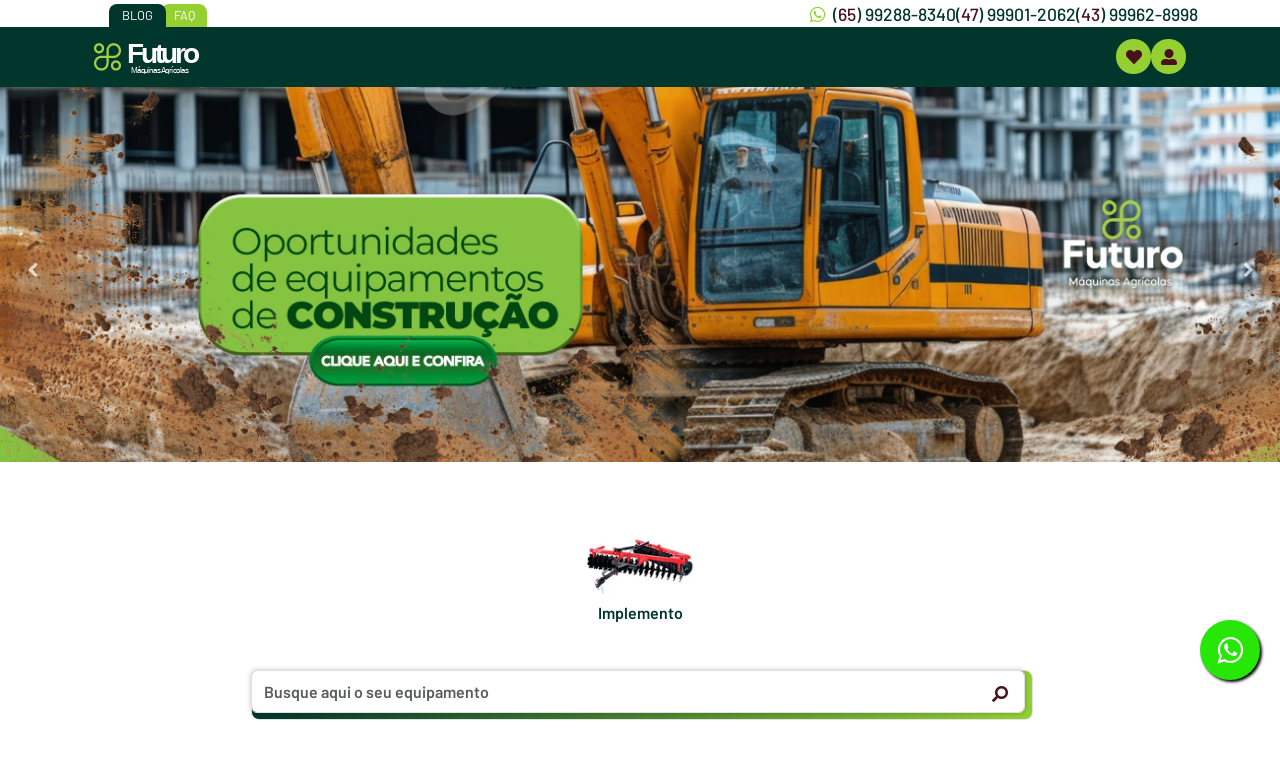

--- FILE ---
content_type: text/html; charset=utf-8
request_url: https://www.futuroagronegocios.com.br/
body_size: 64273
content:
<!DOCTYPE html><html data-bs-theme="light" lang="pt-BR"><head>
<script async="" src="https://www.googletagmanager.com/gtag/js?id=AW-11105952836"></script>
<script>
/* Google Tag */
window.dataLayer=window.dataLayer||[];function gtag(){dataLayer.push(arguments);}gtag("js",new Date());gtag("config","G-212TS9JSZ7");
/* End Google Tag */
gtag("config","AW-11105952836");
</script>
<script async="" src="https://www.googletagmanager.com/gtag/js?id=G-212TS9JSZ7"></script>
<meta charset="utf-8">
<meta name="viewport" content="width=device-width, initial-scale=1.0, shrink-to-fit=no">
<title>Futuro Máquinas Agrícolas</title>
<meta name="theme-color" content="#ffffff">
<link rel="apple-touch-icon" type="image/png" sizes="180x180" href="https://cdn.futuroagronegocios.com.br/Site/5hpj6zp9ikg0k4g8/favicon/favicon-apple.png?h=274c93797ae8569d351a3722a18c331614d4b82f&nmf=20250729050128">
<link rel="icon" type="image/png" sizes="16x16" href="https://cdn.futuroagronegocios.com.br/Site/5hpj6zp9ikg0k4g8/favicon/16.png?h=274c93797ae8569d351a3722a18c331614d4b82f&nmf=20250729050128">
<link rel="icon" type="image/png" sizes="32x32" href="https://cdn.futuroagronegocios.com.br/Site-Asset/1ip3ho6ks5dwgskc/file/2024-04-23-imagens-icons-icon-32.webp?h=f475158255b477c5a5a1b6a27e510a06353bdea4&nmf=20251216090458">
<link rel="icon" type="image/png" sizes="180x180" href="https://cdn.futuroagronegocios.com.br/Site-Asset/3ca2mmekt5k4cscg/file/2024-04-23-imagens-icons-icon-180.webp?h=58cf36fc4590525b76aad6e1d30f9a5412ac4bed&nmf=20251216090458">
<link rel="icon" type="image/png" sizes="192x192" href="https://cdn.futuroagronegocios.com.br/Site-Asset/2fowy1gkjr6swc4s/file/2024-04-23-imagens-icons-icon-192.webp?h=00b2e1a92c6d18ec60bd88c3eddfb526a8b7ef4d&nmf=20251216090458">
<link rel="icon" type="image/png" sizes="512x512" href="https://cdn.futuroagronegocios.com.br/Site-Asset/5ksl7acghtc8owc8/file/2024-04-23-imagens-icons-icon-512.webp?h=b9650d37b20aa585369887054fc88f34210a0ea6&nmf=20251216090458">
<link rel="stylesheet" href="https://cdn.futuroagronegocios.com.br/Site-Asset/25fjw6c4w38kwkwg/file/2024-04-23-css-bootstrap-min.css?h=7895b9388d329ab23c22f8c5f4932a19bc6b9750&nmf=20251216090506">
<link rel="manifest" href="/manifest.webmanifest?h=821041a681eaf94b51652c198e5d3f27320f22eb&nmf=20251216090506" crossorigin="use-credentials">
<link rel="stylesheet" href="https://cdn.futuroagronegocios.com.br/Site-Asset/5q1fxratpzk8k4o0/file/2024-04-23-css-fontawesome-all-min.css?h=95fb81d6859b2c4693e334769f87afe76709e5ac&nmf=20251216090507">
<link rel="stylesheet" href="https://cdn.futuroagronegocios.com.br/Site-Asset/46mlntu8tn40w4gc/file/2024-04-23-css-font-awesome-min.css?h=512c7d79033e3028a9be61b540cf1a6870c896f8&nmf=20251216090507">
<link rel="stylesheet" href="https://cdn.futuroagronegocios.com.br/Site-Asset/2prte4i24iyog44k/file/2024-04-23-css-fontawesome5-overrides-min.css?h=8a0589639985c2b5e63f2cd7ea7f1585862e7535&nmf=20251216090507">
<link rel="stylesheet" href="https://cdn.futuroagronegocios.com.br/Site-Asset/6j804qgzw9s0s04c/file/2024-04-23-css-styles-min.css?h=48a1d545856f98752ddf3c3996f883d540246228&nmf=20251216090506">
<meta name="description" content="Estamos dentro do mundo do agronegócio. Trabalhamos com compra, venda, precificação e intermediações.">
<script type="application/ld+json">{"@context":"https://schema.org","@graph":[{"@context":"https://schema.org","@type":"WebSite","url":"https://www.futuroagronegocios.com.br","name":"Futuro Máquinas Agrícolas","description":"Estamos dentro do mundo do agronegócio. Trabalhamos com compra, venda, precificação e intermediações."},{"@context":"https://schema.org","@type":"Organization","url":"https://www.futuroagronegocios.com.br","name":"Futuro Máquinas Agrícolas Ltda","email":"gabriel@futuroagronegocios.com.br","telephone":"+55 (47) 99684-0019","address":{"@type":"PostalAddress","streetAddress":"Rua Jamaica, 484, 1º Andar","addressLocality":"Balneário Camboriú","addressCountry":"BR","addressRegion":"SC","postalCode":"88338250"}}]}</script>
<link rel="canonical" href="/"><meta property="og:type" content="website"><meta property="og:locale" content="pt_BR"><meta property="og:url" content="https://www.futuroagronegocios.com.br"><meta property="og:title" content="Futuro Máquinas Agrícolas"><meta property="og:description" content="Estamos dentro do mundo do agronegócio. Trabalhamos com compra, venda, precificação e intermediações."><meta property="og:image" content="https://cdn.futuroagronegocios.com.br/Site/5hpj6zp9ikg0k4g8/favicon/512.png?h=274c93797ae8569d351a3722a18c331614d4b82f&nmf=20250729050128"><meta property="og:image:type" content="image/png"><meta property="og:image:width" content="512"><meta property="og:image:height" content="512">
<script>
/* Facebook Pixel Code */
!function(f,b,e,v,n,t,s) {if (f.fbq) return;n = f.fbq = function() {
n.callMethod ? n.callMethod.apply(n,arguments) : n.queue.push(arguments) };
if (!f._fbq) f._fbq=n;n.push = n;n.loaded = !0;n.version = "2.0";n.queue = [];t = b.createElement(e);
t.async = !0;t.src = v;s = b.getElementsByTagName(e)[0];s.parentNode.insertBefore(t,s)
}(window,document,"script","https://connect.facebook.net/en_US/fbevents.js");
fbq("init","487641229184170");fbq("track","PageView");
/* End Facebook Pixel Code */
</script>
</head>
<body class="whats--content show-category-banner" data-nwl-item-whatsapp-phone="+55(65)99288-8340" data-nwl-item-whatsapp-text="Vi este anúncio e gostaria de mais informações" data-nwl-item-share-text="Dá uma olhada neste equipamento da Futuro Agronegócios, tenho certeza que irá se interessar!">
<header>
<div class="nav-web-struct">
<div class="container">
<div class="shield-info-nav">
<div class="mt-1 shell-info-categoty">
<div class="nav-blog"><a href="/blog">Blog</a></div>
<div class="nav-faq"><a href="/perguntas-frequentes">Faq</a></div>
</div>
<div class="shield-nav-contact">
<div class="nav-contact"><i class="fab fa-whatsapp"></i><a data-nwc-google-ads-conversion="26h4CInJn5AYEMTI3a8p" href="https://wa.me/5565992888340">(<span>65</span>) 99288-8340</a></div>
<div class="nav-contact"><a data-nwc-google-ads-conversion="mqOdCLGHjpEYEMTI3a8p" href="https://wa.me/5547999012062">(<span>47</span>) 99901-2062</a></div>
<div class="nav-contact"><a data-nwc-google-ads-conversion="jWh7CJ-cjpEYEMTI3a8p" href="https://wa.me/5543999628998">(<span>43</span>) 99962-8998</a></div>
</div>
</div>
</div>
<nav class="navbar navbar-expand shield_navbar--web">
<div class="container">
<div class="container d-flex"><a class="navbar-brand" href="/"><img src="https://cdn.futuroagronegocios.com.br/Site-Asset/4419nziojpa8oooc/file/2024-04-23-imagens-to-board-logos-logo-vertical.svg?h=73c1639eb7f4a5e7ea45004c5ca9a13198938e89&nmf=20251216090506"></a>
<div class="collapse navbar-collapse shell-nav-category" id="navcol">
<ul class="navbar-nav ms-auto d-flex flex-row">
<li class="nav-item"><a class="nav-link" data-bs-toggle="tooltip" data-bss-tooltip="" data-bs-placement="bottom" href="/favoritos" aria-label="Equipamentos" data-bs-original-title="Equipamentos"><i class="fas fa-heart"></i></a></li>
<li class="nav-item"><a class="nav-link" data-bs-toggle="offcanvas" data-bss-tooltip="" data-bs-placement="bottom" href="#" data-bs-target="#nwl-user" aria-label="Minha conta" data-bs-original-title="Minha conta"><i class="fas fa-user-alt"></i></a></li>
</ul>
</div>
</div>
</div>
</nav>
</div>
<div class="nav-mobile-struct">
<nav class="navbar navbar-expand-md fixed-top bg-body nav--mobile">
<div class="container">
<div class="w-100 shield-nav-contact">
<div class="nav-contact"><i class="fab fa-whatsapp"></i><a href="https://wa.me/5565992888340" data-nwc-google-ads-conversion="26h4CInJn5AYEMTI3a8p">(<span>65</span>) 99288.8340</a></div>
<div class="nav-contact"><a href="https://wa.me/5547999012062" data-nwc-google-ads-conversion="mqOdCLGHjpEYEMTI3a8p">(<span>47</span>) 99901.2062</a></div>
<div class="nav-contact"><a href="https://wa.me/5543999628998" data-nwc-google-ads-conversion="jWh7CJ-cjpEYEMTI3a8p">(<span>43</span>) 99962.8998</a></div>
</div>
<div class="nav-logo"><a class="navbar-brand" href="/"><img src="https://cdn.futuroagronegocios.com.br/Site-Asset/734m1ofo41c88g8k/file/2024-04-23-imagens-to-board-logos-logo-nav.webp?h=3db432f88954d7f2b9e6f05fbc98d4885d03e88a&nmf=20251216090506"></a></div>
<div class="collapse navbar-collapse" id="navcol-1">
<ul class="navbar-nav">
<li class="nav-item"><a class="nav-link" href="#">First Item</a></li>
<li class="nav-item"><a class="nav-link" href="#">Second Item</a></li>
<li class="nav-item"><a class="nav-link" href="#">Third Item</a></li>
</ul>
</div>
</div>
</nav>
<nav class="navbar navbar-expand fixed-bottom bg-body shadow-nav-bottom">
<div class="container-fluid">
<div class="collapse navbar-collapse" id="navcol-2">
<ul class="navbar-nav w-100 d-flex justify-content-around">
<li class="nav-item nav-pwa-bottom-wrapper"><a class="nav-link nav-pwa-bottom" href="/"><i class="fas fa-home"></i>
<p class="text-truncate m-0">Home</p>
</a></li>
<li class="nav-item nav-pwa-bottom-wrapper">
<hr>
</li>
<li class="nav-item nav-pwa-bottom-wrapper"><a class="nav-link nav-pwa-bottom" href="/equipamentos"><i class="fas fa-tractor"></i>
<p class="text-truncate m-0">Equipamentos</p>
</a></li>
<li class="nav-item nav-pwa-bottom-wrapper">
<hr>
</li>
<li class="nav-item nav-pwa-bottom-wrapper"><a class="nav-link nav-pwa-bottom" href="/blog"><i class="fas fa-newspaper"></i>
<p class="text-truncate m-0">Blog</p>
</a></li>
<li class="nav-item nav-pwa-bottom-wrapper">
<hr>
</li>
<li class="nav-item nav-pwa-bottom-wrapper"><a class="nav-link nav-pwa-bottom" href="/equipamentos"><i class="fas fa-heart"></i>
<p class="text-truncate m-0">favoritos</p>
</a></li>
<li class="nav-item nav-pwa-bottom-wrapper">
<hr>
</li>
<li class="nav-item nav-pwa-bottom-wrapper"><a class="nav-link nav-pwa-bottom" href="#" data-bs-target="#nwl-user" data-bs-toggle="offcanvas"><i class="fas fa-user"></i>
<p class="text-truncate m-0">Conta</p>
</a></li>
</ul>
</div>
</div>
</nav>
</div>
</header>
<main class="wrapper-mobile-margin banner">
<section>
<div class="main--banner__wrapper splide show-banner-main" data-nwc-splide-type="loop" data-nwc-splide-speed="2000" data-nwc-splide-drag="free" data-splide-index="0" id="splide01">
<div class="splide__track" id="splide01-track">
<ul class="splide__list" id="splide01-list">
<li class="w-100 h-100 splide__slide" id="splide01-slide01"><a href="/equipamentos/linha-amarela"><img src="https://cdn.futuroagronegocios.com.br/Site-Asset/5obtcfmslwws4o8c/file/2024-04-23-imagens-banners-banner-futuro1.webp?h=1de63c286f1e9b3c9b44f23caaf7b0018aca7db0&nmf=20251216090426" alt="Oportunidades de equipamentos de construção"></a></li>
<li class="w-100 h-100 splide__slide" id="splide01-slide02"><a href="/equipamentos/trator" role="button" tabindex="-1"><img src="https://cdn.futuroagronegocios.com.br/Site-Asset/4cqc3nt9juyosc4k/file/2024-04-23-imagens-banners-banner-futuro2.webp?h=3cec3dc63dda705be71ebf76949ed57c8fedaa92&nmf=20251216090428" alt="Mais de 800 tratores para venda"></a></li>
<li class="w-100 h-100 splide__slide" id="splide01-slide03"><a href="/equipamentos/pulverizador" tabindex="-1"><img src="https://cdn.futuroagronegocios.com.br/Site-Asset/7axkk6fn7m4ooc8w/file/2024-04-23-imagens-banners-banner-futuro3.webp?h=6709b2997295eab45355f196ea2871f292b24ca3&nmf=20251216090429" alt="Toda linha de pulverizadores autopropelido"></a></li>
<li class="w-100 h-100 splide__slide" id="splide01-slide04"><a href="/equipamentos/plantadeira" tabindex="-1"><img src="https://cdn.futuroagronegocios.com.br/Site-Asset/605f0y1liu4gwcgc/file/2024-04-23-imagens-banners-banner-futuro4.webp?h=a45be9caf06203de3123aeb23d1a119f497095c0&nmf=20251216090430" alt="Oportunidades imperdíveis d eplantadeiras"></a></li>
<li class="w-100 h-100 splide__slide" id="splide01-slide05"><a href="/equipamentos/colheitadeira" tabindex="-1"><img src="https://cdn.futuroagronegocios.com.br/Site-Asset/cdoyxr3zwgocokc0/file/2024-04-23-imagens-banners-banner-futuro5.webp?h=af35aa8f1f8ad2ecda1d78bd6955fced8cd61dee&nmf=20251216090431" alt="Mais de 300 colheitadeiras no nosso estoque"></a></li>
</ul>
</div>
<div class="splide__arrows" style="display: initial;"><button class="splide__arrow splide__arrow--prev"><i class="fa fa-chevron-left"></i></button><button class="splide__arrow splide__arrow--next"><i class="fa fa-chevron-right"></i></button></div>
</div>
</section>
<section>
<div class="category__wrapper splide category_banner-main_splide" data-nwc-splide-type="loop" data-nwc-splide-pagination="false" data-nwc-splide-per-page="3" data-nwc-splide-per-page-md="6" data-nwc-splide-per-page-xl="7" data-nwc-splide-per-page-xxl="9" data-nwc-splide-auto-scroll="{'speed':0.3,'pauseOnHover':false}" data-splide-index="1" id="splide02">
<div class="w-100 p-lg-2 splide__track" id="splide02-track">
<ul class="splide__list list-category" id="splide02-list"><li class="splide__slide" id="splide02-slide01">
<div class="category"><a class="struct" href="/equipamentos/implemento" role="button"><img src="https://cdn.futuroagronegocios.com.br/Product-Category/dfoo04mt5eogww0o/icon/implemento.webp?h=7f967e1e7650acdc07c5a1a68065e4889ec016a1&nmf=20240124170724" width="45" height="45" alt="Implemento">
<p>Implemento</p>
</a></div>
</li><li class="splide__slide" id="splide02-slide01">
<div class="category"><a class="struct" href="/equipamentos/plataforma" role="button"><img src="https://cdn.futuroagronegocios.com.br/Product-Category/3b5944qqfke8g084/icon/plataforma.webp?h=1c71fb7417cae96d0e0acfb306702df932605281&nmf=20240124213045" width="45" height="45" alt="Plataforma">
<p>Plataforma</p>
</a></div>
</li><li class="splide__slide" id="splide02-slide01">
<div class="category"><a class="struct" href="/equipamentos/distribuidor" role="button"><img src="https://cdn.futuroagronegocios.com.br/Product-Category/728birua6dwcwg4s/icon/distribuidor.webp?h=8d42969c0b50564e34cec290621cc003153412f1&nmf=20240124164551" width="45" height="45" alt="Distribuidor">
<p>Distribuidor</p>
</a></div>
</li><li class="splide__slide" id="splide02-slide01">
<div class="category"><a class="struct" href="/equipamentos/trator" role="button"><img src="https://cdn.futuroagronegocios.com.br/Product-Category/29eeu8x0jps0csc0/icon/trator.webp?h=70b8f8ef1e82778d635b2794444985e9548152f7&nmf=20240104115836" width="45" height="45" alt="Trator">
<p>Trator</p>
</a></div>
</li><li class="splide__slide" id="splide02-slide01">
<div class="category"><a class="struct" href="/equipamentos/plantadeira" role="button"><img src="https://cdn.futuroagronegocios.com.br/Product-Category/4r8p2bs1fsaowkc4/icon/plantadeira.webp?h=447c6ee83b0f8d408e9023035213d7d2789a272c&nmf=20240104115846" width="45" height="45" alt="Plantadeira">
<p>Plantadeira</p>
</a></div>
</li><li class="splide__slide" id="splide02-slide01">
<div class="category"><a class="struct" href="/equipamentos/pulverizador" role="button"><img src="https://cdn.futuroagronegocios.com.br/Product-Category/3mhig9nt35q8ok8o/icon/pulverizador.webp?h=7f088fc4805e2bc2f1caf7210d516f2c20a29ea0&nmf=20240104115853" width="45" height="45" alt="Pulverizador">
<p>Pulverizador</p>
</a></div>
</li><li class="splide__slide" id="splide02-slide01">
<div class="category"><a class="struct" href="/equipamentos/colheitadeira" role="button"><img src="https://cdn.futuroagronegocios.com.br/Product-Category/2x1mpnopu2804kgk/icon/colheitadeira.webp?h=0e31fc724d00576ff8176e66d8d28f971c2cd133&nmf=20240104115901" width="45" height="45" alt="Colheitadeira">
<p>Colheitadeira</p>
</a></div>
</li><li class="splide__slide" id="splide02-slide01">
<div class="category"><a class="struct" href="/equipamentos/linha-amarela" role="button"><img src="https://cdn.futuroagronegocios.com.br/Product-Category/3x2odk7svts0swc4/icon/linha-amarela.webp?h=7dd9908e14b61361a71c6842a1584042dfd31b3f&nmf=20240104115907" width="45" height="45" alt="Linha Amarela">
<p>Linha Amarela</p>
</a></div>
</li><li class="splide__slide" id="splide02-slide01">
<div class="category"><a class="struct" href="/equipamentos/veiculo" role="button"><img src="https://cdn.futuroagronegocios.com.br/Product-Category/2gmk248esav40w8w/icon/veiculo.webp?h=842e0fa60c4e25e9946023a72b8ee82f1a85eed7&nmf=20240104115913" width="45" height="45" alt="Veículos">
<p>Veículos</p>
</a></div>
</li></ul>
</div>
</div>
</section>
<section>
<div class="container">
<div class="row">
<div class="col">
<div class="search__wrapper">
<form action="/equipamentos"><input class="form-control" type="search" placeholder="Busque aqui o seu equipamento" name="q" data-nwc-readonly="true"><button class="btn" type="submit"><i class="fas fa-search"></i></button>
<div class="border d-none1"></div>
</form>
</div>
</div>
</div>
</div>
</section>
<section class="highlight-week__main">
<div class="title--global">
<h1>Destaques da semana</h1>
</div>
<div id="week-splide" class="splide" data-nwc-splide-type="loop" data-nwc-splide-pagination="false" data-nwc-splide-drag="false" data-nwc-splide-per-page-xxl="5" data-nwc-splide-per-page-md="3" data-nwc-splide-gap-md="100" data-nwc-splide-gap-xl="0" data-nwc-splide-gap-xxl="0" data-nwc-splide-focus="center" data-splide-index="2">
<div class="splide__track nwl-showroom" id="week-splide-track">
<ul class="splide__list list-splide__wrapper" id="week-splide-list"><li class="splide__slide week-struct" data-splide-interval="3000" id="week-splide-slide01" data-nwl-item-key="2hkrajrf4caowwo4">
<div class="week--wrapper">
<div class="carousel slide carousel-fade" data-bs-ride="false" id="carousel-15830522">
<div class="carousel-inner">
<div class="carousel-item active week-content"><img class="w-100 d-block" src="https://cdn.futuroagronegocios.com.br/Product-ProductImage/7gh27m9o2bwossks/gallery/colheitadeira-case-2566-ano-2011-19139.webp?h=bbfa7ba07810ad27808342f9278cdd798d58dc2d&nmf=20251117180025" alt="COLHEITADEIRA CASE 2566 ANO 2011"></div>
</div>
</div><a class="link__product" href="/colheitadeira-case-2566-ano-2011-19139" role="button"></a>
</div><a class="text-decoration-none" href="/colheitadeira-case-2566-ano-2011-19139" role="button">
<div class="week-description">
<h1>COLHEITADEIRA CASE 2566 ANO 2011</h1>
<p class="m-0">R$ 350.000,00</p>
</div>
</a>
</li><li class="splide__slide week-struct" data-splide-interval="3000" id="week-splide-slide01" data-nwl-item-key="03bf3e28c9799e7a">
<div class="week--wrapper">
<div class="carousel slide carousel-fade" data-bs-ride="false" id="carousel-47795993">
<div class="carousel-inner">
<div class="carousel-item active week-content"><img class="w-100 d-block" src="https://cdn.futuroagronegocios.com.br/Product-ProductImage/4pz0neymeqskkw40/gallery/colheitadeira-case-2799-ano-2011-2825.webp?h=945affb0d061a99f9ef1b9c0d1f43c87b1b94cd6&nmf=20240304122608" alt="COLHEITADEIRA CASE 2799 ANO 2011"></div>
</div>
</div><a class="link__product" href="/colheitadeira-case-2799-ano-2011-2825" role="button"></a>
</div><a class="text-decoration-none" href="/colheitadeira-case-2799-ano-2011-2825" role="button">
<div class="week-description">
<h1>COLHEITADEIRA CASE 2799 ANO 2011</h1>
<p class="m-0">R$ 750.000,00</p>
</div>
</a>
</li><li class="splide__slide week-struct" data-splide-interval="3000" id="week-splide-slide01" data-nwl-item-key="6orym5ge19ss4co8">
<div class="week--wrapper">
<div class="carousel slide carousel-fade" data-bs-ride="false" id="carousel-24352072">
<div class="carousel-inner">
<div class="carousel-item active week-content"><img class="w-100 d-block" src="https://cdn.futuroagronegocios.com.br/Product-ProductImage/o5zhtwxotiscswoc/gallery/colheitadeira-case-2799-ano-2012-19532.webp?h=91735087d4cca577bf167beddca50201ef202d8d&nmf=20251118123308" alt="COLHEITADEIRA CASE 2799 ANO 2012"></div>
</div>
</div><a class="link__product" href="/colheitadeira-case-2799-ano-2012-19532" role="button"></a>
</div><a class="text-decoration-none" href="/colheitadeira-case-2799-ano-2012-19532" role="button">
<div class="week-description">
<h1>COLHEITADEIRA CASE 2799 ANO 2012</h1>
<p class="m-0">R$ 520.000,00</p>
</div>
</a>
</li><li class="splide__slide week-struct" data-splide-interval="3000" id="week-splide-slide01" data-nwl-item-key="22sripdczjusg80s">
<div class="week--wrapper">
<div class="carousel slide carousel-fade" data-bs-ride="false" id="carousel-19583648">
<div class="carousel-inner">
<div class="carousel-item active week-content"><img class="w-100 d-block" src="https://cdn.futuroagronegocios.com.br/Product-ProductImage/6lpi48fffzgo0oog/gallery/colheitadeira-new-holland-cr-5-85-ano-2022-19989.webp?h=865795cb9bfeabd00c86a227e4cd2756dfa757d2&nmf=20260105163635" alt="COLHEITADEIRA NEW HOLLAND CR 5.85 ANO 2022"></div>
</div>
</div><a class="link__product" href="/colheitadeira-new-holland-cr-5-85-ano-2022-19989" role="button"></a>
</div><a class="text-decoration-none" href="/colheitadeira-new-holland-cr-5-85-ano-2022-19989" role="button">
<div class="week-description">
<h1>COLHEITADEIRA NEW HOLLAND CR 5.85 ANO 2022</h1>
<p class="m-0">R$ 1.350.000,00</p>
</div>
</a>
</li><li class="splide__slide week-struct" data-splide-interval="3000" id="week-splide-slide01" data-nwl-item-key="4uk61n86seuc0gkg">
<div class="week--wrapper">
<div class="carousel slide carousel-fade" data-bs-ride="false" id="carousel-46821322">
<div class="carousel-inner">
<div class="carousel-item active week-content"><img class="w-100 d-block" src="https://cdn.futuroagronegocios.com.br/Product-ProductImage/4oxa7ds5iyskck4s/gallery/distribuidor-stara-hercules-10-000-ano-2008-20157.webp?h=8347e7083726b0df92c95c41b2e02fe8a2369744&nmf=20260107115656" alt="DISTRIBUIDOR STARA HERCULES 10.000 ANO 2008"></div>
</div>
</div><a class="link__product" href="/distribuidor-stara-hercules-10-000-ano-2008-20157" role="button"></a>
</div><a class="text-decoration-none" href="/distribuidor-stara-hercules-10-000-ano-2008-20157" role="button">
<div class="week-description">
<h1>DISTRIBUIDOR STARA HERCULES 10.000 ANO 2008</h1>
<p class="m-0">R$ 70.000,00</p>
</div>
</a>
</li><li class="splide__slide week-struct" data-splide-interval="3000" id="week-splide-slide01" data-nwl-item-key="6qblg1qldls0s08o">
<div class="week--wrapper">
<div class="carousel slide carousel-fade" data-bs-ride="false" id="carousel-25891722">
<div class="carousel-inner">
<div class="carousel-item active week-content"><img class="w-100 d-block" src="https://cdn.futuroagronegocios.com.br/Product-ProductImage/5o2rs32syssowo0s/gallery/mini-escavadeira-mjw-1t-ano-2026-20120.webp?h=5953b5507fd038cd02cad2c5af91af9893e8a713&nmf=20260106164812" alt="MINI ESCAVADEIRA MJW 1T ANO 2026"></div>
</div>
</div><a class="link__product" href="/mini-escavadeira-mjw-1t-ano-2026-20120" role="button"></a>
</div><a class="text-decoration-none" href="/mini-escavadeira-mjw-1t-ano-2026-20120" role="button">
<div class="week-description">
<h1>MINI ESCAVADEIRA MJW 1T ANO 2026</h1>
<p class="m-0">R$ 85.000,00</p>
</div>
</a>
</li><li class="splide__slide week-struct" data-splide-interval="3000" id="week-splide-slide01" data-nwl-item-key="5yeno6g44vsw4ok4">
<div class="week--wrapper">
<div class="carousel slide carousel-fade" data-bs-ride="false" id="carousel-46945037">
<div class="carousel-inner">
<div class="carousel-item active week-content"><img class="w-100 d-block" src="https://cdn.futuroagronegocios.com.br/Product-ProductImage/12ca8toxjn3kogk8/gallery/mini-escavadeira-mjw-2-5t-ano-2026-20149.webp?h=f1c65908ad3151a73a17e9c43e899c33143f6f05&nmf=20260106202008" alt="MINI ESCAVADEIRA MJW 2.5T ANO 2026"></div>
</div>
</div><a class="link__product" href="/mini-escavadeira-mjw-2-5t-ano-2026-20149" role="button"></a>
</div><a class="text-decoration-none" href="/mini-escavadeira-mjw-2-5t-ano-2026-20149" role="button">
<div class="week-description">
<h1>MINI ESCAVADEIRA MJW 2.5T ANO 2026</h1>
<p class="m-0">R$ 180.000,00</p>
</div>
</a>
</li><li class="splide__slide week-struct" data-splide-interval="3000" id="week-splide-slide01" data-nwl-item-key="6e3lvzt4nc4kkogg">
<div class="week--wrapper">
<div class="carousel slide carousel-fade" data-bs-ride="false" id="carousel-38013929">
<div class="carousel-inner">
<div class="carousel-item active week-content"><img class="w-100 d-block" src="https://cdn.futuroagronegocios.com.br/Product-ProductImage/52e4u5itvns4g8k8/gallery/pa-carregadeira-mjw-2-2t-ano-2026-20151.webp?h=828292672e25b2ba5c7983b000b03b2d23f7c1c0&nmf=20260106204135" alt="PA CARREGADEIRA MJW 2.2T ANO 2026"></div>
</div>
</div><a class="link__product" href="/pa-carregadeira-mjw-2-2t-ano-2026-20151" role="button"></a>
</div><a class="text-decoration-none" href="/pa-carregadeira-mjw-2-2t-ano-2026-20151" role="button">
<div class="week-description">
<h1>PA CARREGADEIRA MJW 2.2T ANO 2026</h1>
<p class="m-0">R$ 270.000,00</p>
</div>
</a>
</li><li class="splide__slide week-struct" data-splide-interval="3000" id="week-splide-slide01" data-nwl-item-key="34sq8qft7zeo08og">
<div class="week--wrapper">
<div class="carousel slide carousel-fade" data-bs-ride="false" id="carousel-80189911">
<div class="carousel-inner">
<div class="carousel-item active week-content"><img class="w-100 d-block" src="https://cdn.futuroagronegocios.com.br/Product-ProductImage/45t18phk5ni8w0s8/gallery/pa-carregadeira-mjw-5-5t-ano-2026-20152.webp?h=a45fc023ccd3c8a503cdb5521b635a17bfca064a&nmf=20260106205017" alt="PA CARREGADEIRA MJW 5.5T ANO 2026"></div>
</div>
</div><a class="link__product" href="/pa-carregadeira-mjw-5-5t-ano-2026-20152" role="button"></a>
</div><a class="text-decoration-none" href="/pa-carregadeira-mjw-5-5t-ano-2026-20152" role="button">
<div class="week-description">
<h1>PA CARREGADEIRA MJW 5.5T ANO 2026</h1>
<p class="m-0">R$ 180.000,00</p>
</div>
</a>
</li><li class="splide__slide week-struct" data-splide-interval="3000" id="week-splide-slide01" data-nwl-item-key="1cghwlh2o6bokokw">
<div class="week--wrapper">
<div class="carousel slide carousel-fade" data-bs-ride="false" id="carousel-16052723">
<div class="carousel-inner">
<div class="carousel-item active week-content"><img class="w-100 d-block" src="https://cdn.futuroagronegocios.com.br/Product-ProductImage/5kbum3rbhickwk4g/gallery/retroescavadeira-mjw-3-5t-ano-2026-20150.webp?h=553851f77a3292a715650bdd897c3ee3e2a5a917&nmf=20260106202956" alt="RETROESCAVADEIRA MJW 3.5T ANO 2026"></div>
</div>
</div><a class="link__product" href="/retroescavadeira-mjw-3-5t-ano-2026-20150" role="button"></a>
</div><a class="text-decoration-none" href="/retroescavadeira-mjw-3-5t-ano-2026-20150" role="button">
<div class="week-description">
<h1>RETROESCAVADEIRA MJW 3.5T ANO 2026</h1>
<p class="m-0">R$ 210.000,00</p>
</div>
</a>
</li><li class="splide__slide week-struct" data-splide-interval="3000" id="week-splide-slide01" data-nwl-item-key="6sslgv67i7ks4c0s">
<div class="week--wrapper">
<div class="carousel slide carousel-fade" data-bs-ride="false" id="carousel-61455068">
<div class="carousel-inner">
<div class="carousel-item active week-content"><img class="w-100 d-block" src="https://cdn.futuroagronegocios.com.br/Product-ProductImage/2z1tnclfeq4gows8/gallery/trator-case-puma-215-ano-2016-19206.webp?h=26e819269241aad50f2b26e083fdf902c714ee1a&nmf=20251203172438" alt="TRATOR CASE PUMA 215 ANO 2016"></div>
</div>
</div><a class="link__product" href="/trator-case-puma-215-ano-2016-19206" role="button"></a>
</div><a class="text-decoration-none" href="/trator-case-puma-215-ano-2016-19206" role="button">
<div class="week-description">
<h1>TRATOR CASE PUMA 215 ANO 2016</h1>
<p class="m-0">R$ 260.000,00</p>
</div>
</a>
</li><li class="splide__slide week-struct" data-splide-interval="3000" id="week-splide-slide01" data-nwl-item-key="3o1zyjhr0fswkc8c">
<div class="week--wrapper">
<div class="carousel slide carousel-fade" data-bs-ride="false" id="carousel-14038375">
<div class="carousel-inner">
<div class="carousel-item active week-content"><img class="w-100 d-block" src="https://cdn.futuroagronegocios.com.br/Product-ProductImage/6yt1d3jvsz4s0484/gallery/trator-john-deere-5090e-ano-2020-19855.webp?h=c518afb67131f08de1bcaf754895dc5ec7d12106&nmf=20251204190549" alt="TRATOR JOHN DEERE 5090E ANO 2020"></div>
</div>
</div><a class="link__product" href="/trator-john-deere-5090e-ano-2020-19855" role="button"></a>
</div><a class="text-decoration-none" href="/trator-john-deere-5090e-ano-2020-19855" role="button">
<div class="week-description">
<h1>TRATOR JOHN DEERE 5090E ANO 2020</h1>
<p class="m-0">R$ 170.000,00</p>
</div>
</a>
</li><li class="splide__slide week-struct" data-splide-interval="3000" id="week-splide-slide01" data-nwl-item-key="55dzlg1yl484owkw">
<div class="week--wrapper">
<div class="carousel slide carousel-fade" data-bs-ride="false" id="carousel-28684924">
<div class="carousel-inner">
<div class="carousel-item active week-content"><img class="w-100 d-block" src="https://cdn.futuroagronegocios.com.br/Product-ProductImage/4d1zowhwohgkwwgk/gallery/trator-john-deere-6190j-ano-2018-20091.webp?h=d045eda1fe04ed1769ea6f01928029a4f6a97391&nmf=20260105140046" alt="TRATOR JOHN DEERE 6190J ANO 2018"></div>
</div>
</div><a class="link__product" href="/trator-john-deere-6190j-ano-2018-20091" role="button"></a>
</div><a class="text-decoration-none" href="/trator-john-deere-6190j-ano-2018-20091" role="button">
<div class="week-description">
<h1>TRATOR JOHN DEERE 6190J ANO 2018</h1>
<p class="m-0">R$ 365.000,00</p>
</div>
</a>
</li><li class="splide__slide week-struct" data-splide-interval="3000" id="week-splide-slide01" data-nwl-item-key="2qj7j2p7r8sgwg4k">
<div class="week--wrapper">
<div class="carousel slide carousel-fade" data-bs-ride="false" id="carousel-79364333">
<div class="carousel-inner">
<div class="carousel-item active week-content"><img class="w-100 d-block" src="https://cdn.futuroagronegocios.com.br/Product-ProductImage/53sz9ouud8so80ck/gallery/trator-john-deere-7205j-ano-2012-17870.webp?h=a5e28ce7d47ed1d7dfacf2310896d7003a028743&nmf=20250826123346" alt="TRATOR JOHN DEERE 7205J ANO 2012"></div>
</div>
</div><a class="link__product" href="/trator-john-deere-7205j-ano-2012-17870" role="button"></a>
</div><a class="text-decoration-none" href="/trator-john-deere-7205j-ano-2012-17870" role="button">
<div class="week-description">
<h1>TRATOR JOHN DEERE 7205J ANO 2012</h1>
<p class="m-0">R$ 260.000,00</p>
</div>
</a>
</li><li class="splide__slide week-struct" data-splide-interval="3000" id="week-splide-slide01" data-nwl-item-key="67e4izndbj8kgsso">
<div class="week--wrapper">
<div class="carousel slide carousel-fade" data-bs-ride="false" id="carousel-30233583">
<div class="carousel-inner">
<div class="carousel-item active week-content"><img class="w-100 d-block" src="https://cdn.futuroagronegocios.com.br/Product-ProductImage/1nxtg7smel5wsww0/gallery/trator-muller-tm-28-ano-1990-20085.webp?h=4e3d2a570ef936174bfeb0c65c58cb2d3024965d&nmf=20260105135132" alt="TRATOR MULLER TM 28 ANO 1990"></div>
</div>
</div><a class="link__product" href="/trator-muller-tm-28-ano-1990-20085" role="button"></a>
</div><a class="text-decoration-none" href="/trator-muller-tm-28-ano-1990-20085" role="button">
<div class="week-description">
<h1>TRATOR MULLER TM 28 ANO 1990</h1>
<p class="m-0">R$ 350.000,00</p>
</div>
</a>
</li><li class="splide__slide week-struct" data-splide-interval="3000" id="week-splide-slide01" data-nwl-item-key="22obomo6kwys4ss8" data-nwl-last-item="true">
<div class="week--wrapper">
<div class="carousel slide carousel-fade" data-bs-ride="false" id="carousel-70808226">
<div class="carousel-inner">
<div class="carousel-item active week-content"><img class="w-100 d-block" src="https://cdn.futuroagronegocios.com.br/Product-ProductImage/4vcqkiiu7qm8soo4/gallery/trator-valtra-bh-194-ano-2018-19074.webp?h=a7a5d3fcf938ac595ad20b50d829a6286c7ef62f&nmf=20251021114951" alt="TRATOR VALTRA BH 194 ANO 2018"></div>
</div>
</div><a class="link__product" href="/trator-valtra-bh-194-ano-2018-19074" role="button"></a>
</div><a class="text-decoration-none" href="/trator-valtra-bh-194-ano-2018-19074" role="button">
<div class="week-description">
<h1>TRATOR VALTRA BH 194 ANO 2018</h1>
<p class="m-0">R$ 279.000,00</p>
</div>
</a>
</li></ul>
</div>
<div class="splide__arrows week--buttons" style="display: initial;"><button class="btn splide__arrow splide__arrow--prev" type="button"><i class="fas fa-arrow-left"></i></button><button class="btn splide__arrow splide__arrow--next" type="button"><i class="fas fa-arrow-right"></i></button></div>
</div>
</section>
<section class="advertisement--content">
<div class="container">
<div class="advertisement--content__description">
<div>
<p class="text-center m-0">Não deixe seu maquinário<br>&nbsp;parado, se desvalorizando.</p>
</div>
<div class="d-flex justify-content-center advertisement--content__size-click">
<p class="advertisement--content__description--time">Não perca tempo,&nbsp;</p><span>é só clicar.</span>
</div>
<div class="d-flex justify-content-center"><a class="white-button color-font-button-bordo" data-nwc-google-ads-conversion="26h4CInJn5AYEMTI3a8p" href="https://wa.me/5565992888340">Anuncie agora</a></div>
</div>
</div>
</section>
<section class="mt-5">
<div class="container">
<div class="title--global">
<h1>Todos os equipamentos</h1>
</div>
<div class="row">
<div class="col">
<div class="row">
<div class="col-12 nwl-showroom">
<div class="row gy-3 home-showroom"><div class="col-6 col-lg-4 col-xl-3">
<div class="nwl-showroom-item" data-nwl-item-key="4gp6mjzna96o00k0">
<div class="nwl-showroom-item__info"><a class="nwl-showroom-item__link" href="/terraceador-civemasa-tc2-ano-2025-20370" role="button" target="_blank">
<div class="nwl-showroom-item__gallery">
<div class="nwc-shimmer">
<div class="nwc-shimmer__loading"></div><img class="nwc-shimmer__image" src="https://cdn.futuroagronegocios.com.br/Product-ProductImage/64h4obhgojggs00c/gallery/terraceador-civemasa-tc2-ano-2025-20370.webp?h=5e9e9ccda8f77f5e916832d53ccee6f4b4078739&nmf=20260117130653" alt="TERRACEADOR CIVEMASA TC2 ANO 2025">
</div>
<div class="nwc-shimmer">
<div class="nwc-shimmer__loading"></div><img class="nwc-shimmer__image" src="https://cdn.futuroagronegocios.com.br/Product-ProductImage/3cz5gonfqpc0440c/gallery/terraceador-civemasa-tc2-ano-2025-20370.webp?h=b6dad3ceb3c2c71b09edc8088e64ef47ba55ecf1&nmf=20260117130620" loading="lazy" alt="TERRACEADOR CIVEMASA TC2 ANO 2025">
</div>
</div>
</a><a class="nwl-item-link" href="/terraceador-civemasa-tc2-ano-2025-20370" role="button" target="_blank">
<h5 class="nwl-showroom-item__title">TERRACEADOR CIVEMASA TC2 ANO 2025</h5><span class="nwl-showroom-item__category-name">Implemento</span>
<div class="nwl-showroom-item__price"><span>R$ 200.000,00</span></div>
</a></div>
<div class="d-flex justify-content-between"><a class="btn nwl-showroom-item__whatsapp" role="button" title="Entrar em contato" href="whatsapp://send?phone=5511900000000"><span>Eu quero</span><i class="fab fa-whatsapp"></i></a>
<div class="nwl-showroom-item__options"><button class="btn nwc-action-button nwl-item-quick-view" type="button" title="Visualização rápida"><i class="fas fa-eye"></i><span class="spinner-border spinner-border-sm" role="status"></span></button><button class="btn nwc-action-button nwl-item-favorite" type="button" title="Favoritos"><span><i class="fas fa-heart"></i><i class="far fa-heart"></i></span><span class="spinner-border spinner-border-sm" role="status"></span></button><button class="btn nwc-action-button nwl-item-share" type="button" title="Compartilhar"><i class="fas fa-share-alt"></i></button></div>
</div>
</div>
</div><div class="col-6 col-lg-4 col-xl-3">
<div class="nwl-showroom-item" data-nwl-item-key="687socdbfbc44c48">
<div class="nwl-showroom-item__info"><a class="nwl-showroom-item__link" href="/trator-john-deere-5078-e-ano-2014-20360" role="button" target="_blank">
<div class="nwl-showroom-item__gallery">
<div class="nwc-shimmer">
<div class="nwc-shimmer__loading"></div><img class="nwc-shimmer__image" src="https://cdn.futuroagronegocios.com.br/Product-ProductImage/3gocci3omuo0okgs/gallery/trator-john-deere-5078-e-ano-2014-20360.webp?h=37edda93e5e1f8c06c84f820879c6190aeef4dac&nmf=20260116185524" alt="TRATOR JOHN DEERE 5078 E ANO 2014">
</div>
<div class="nwc-shimmer">
<div class="nwc-shimmer__loading"></div><img class="nwc-shimmer__image" src="https://cdn.futuroagronegocios.com.br/Product-ProductImage/5snfwbnrr8so0o88/gallery/trator-john-deere-5078-e-ano-2014-20360.webp?h=c5d105e5d38c963fa18eba822e1022eae78061e5&nmf=20260116185528" loading="lazy" alt="TRATOR JOHN DEERE 5078 E ANO 2014">
</div>
</div>
</a><a class="nwl-item-link" href="/trator-john-deere-5078-e-ano-2014-20360" role="button" target="_blank">
<h5 class="nwl-showroom-item__title">TRATOR JOHN DEERE 5078 E ANO 2014</h5><span class="nwl-showroom-item__category-name">Trator</span>
<div class="nwl-showroom-item__price"><span>R$ 110.000,00</span></div>
</a></div>
<div class="d-flex justify-content-between"><a class="btn nwl-showroom-item__whatsapp" role="button" title="Entrar em contato" href="whatsapp://send?phone=5511900000000"><span>Eu quero</span><i class="fab fa-whatsapp"></i></a>
<div class="nwl-showroom-item__options"><button class="btn nwc-action-button nwl-item-quick-view" type="button" title="Visualização rápida"><i class="fas fa-eye"></i><span class="spinner-border spinner-border-sm" role="status"></span></button><button class="btn nwc-action-button nwl-item-favorite" type="button" title="Favoritos"><span><i class="fas fa-heart"></i><i class="far fa-heart"></i></span><span class="spinner-border spinner-border-sm" role="status"></span></button><button class="btn nwc-action-button nwl-item-share" type="button" title="Compartilhar"><i class="fas fa-share-alt"></i></button></div>
</div>
</div>
</div><div class="col-6 col-lg-4 col-xl-3">
<div class="nwl-showroom-item" data-nwl-item-key="1wdkgng61kv4kcsk">
<div class="nwl-showroom-item__info"><a class="nwl-showroom-item__link" href="/plantadeira-stara-victoria-3150-ano-2021-20369" role="button" target="_blank">
<div class="nwl-showroom-item__gallery">
<div class="nwc-shimmer">
<div class="nwc-shimmer__loading"></div><img class="nwc-shimmer__image" src="https://cdn.futuroagronegocios.com.br/Product-ProductImage/1ag0yl4m8q5ccs4w/gallery/plantadeira-stara-victoria-3150-ano-2021-20369.webp?h=55bd53d919f110d106b90a2829882c2809a769cb&nmf=20260116201254" alt="PLANTADEIRA STARA VICTORIA 3150 ANO 2021">
</div>
<div class="nwc-shimmer">
<div class="nwc-shimmer__loading"></div><img class="nwc-shimmer__image" src="https://cdn.futuroagronegocios.com.br/Product-ProductImage/5wkbnglk7q4g0s4k/gallery/plantadeira-stara-victoria-3150-ano-2021-20369.webp?h=b3684c811c26282cfed9126ab8e36f0e775510e3&nmf=20260116201258" loading="lazy" alt="PLANTADEIRA STARA VICTORIA 3150 ANO 2021">
</div>
</div>
</a><a class="nwl-item-link" href="/plantadeira-stara-victoria-3150-ano-2021-20369" role="button" target="_blank">
<h5 class="nwl-showroom-item__title">PLANTADEIRA STARA VICTORIA 3150 ANO 2021</h5><span class="nwl-showroom-item__category-name">Plantadeira</span>
<div class="nwl-showroom-item__price"><span>R$ 155.000,00</span></div>
</a></div>
<div class="d-flex justify-content-between"><a class="btn nwl-showroom-item__whatsapp" role="button" title="Entrar em contato" href="whatsapp://send?phone=5511900000000"><span>Eu quero</span><i class="fab fa-whatsapp"></i></a>
<div class="nwl-showroom-item__options"><button class="btn nwc-action-button nwl-item-quick-view" type="button" title="Visualização rápida"><i class="fas fa-eye"></i><span class="spinner-border spinner-border-sm" role="status"></span></button><button class="btn nwc-action-button nwl-item-favorite" type="button" title="Favoritos"><span><i class="fas fa-heart"></i><i class="far fa-heart"></i></span><span class="spinner-border spinner-border-sm" role="status"></span></button><button class="btn nwc-action-button nwl-item-share" type="button" title="Compartilhar"><i class="fas fa-share-alt"></i></button></div>
</div>
</div>
</div><div class="col-6 col-lg-4 col-xl-3">
<div class="nwl-showroom-item" data-nwl-item-key="vtiw507mgjkwk4cw">
<div class="nwl-showroom-item__info"><a class="nwl-showroom-item__link" href="/conjunto-trator-case-farmall-80-ano-2019-20368" role="button" target="_blank">
<div class="nwl-showroom-item__gallery">
<div class="nwc-shimmer">
<div class="nwc-shimmer__loading"></div><img class="nwc-shimmer__image" src="https://cdn.futuroagronegocios.com.br/Product-ProductImage/7gvei0boyh8o8o0k/gallery/conjunto-trator-case-farmall-80-ano-2019-20368.webp?h=edbcef39a1c574f01686eefabe936be547bfc8d6&nmf=20260116200810" alt="CONJUNTO TRATOR CASE FARMALL 80 ANO 2019">
</div>
<div class="nwc-shimmer">
<div class="nwc-shimmer__loading"></div><img class="nwc-shimmer__image" src="https://cdn.futuroagronegocios.com.br/Product-ProductImage/6lurc8gkmrk0kkwk/gallery/conjunto-trator-case-farmall-80-ano-2019-20368.webp?h=6fc192169df613442cc4407c47fe72d02b327870&nmf=20260116200814" loading="lazy" alt="CONJUNTO TRATOR CASE FARMALL 80 ANO 2019">
</div>
</div>
</a><a class="nwl-item-link" href="/conjunto-trator-case-farmall-80-ano-2019-20368" role="button" target="_blank">
<h5 class="nwl-showroom-item__title">CONJUNTO TRATOR CASE FARMALL 80 ANO 2019</h5><span class="nwl-showroom-item__category-name">Trator</span>
<div class="nwl-showroom-item__price"><span>R$ 245.000,00</span></div>
</a></div>
<div class="d-flex justify-content-between"><a class="btn nwl-showroom-item__whatsapp" role="button" title="Entrar em contato" href="whatsapp://send?phone=5511900000000"><span>Eu quero</span><i class="fab fa-whatsapp"></i></a>
<div class="nwl-showroom-item__options"><button class="btn nwc-action-button nwl-item-quick-view" type="button" title="Visualização rápida"><i class="fas fa-eye"></i><span class="spinner-border spinner-border-sm" role="status"></span></button><button class="btn nwc-action-button nwl-item-favorite" type="button" title="Favoritos"><span><i class="fas fa-heart"></i><i class="far fa-heart"></i></span><span class="spinner-border spinner-border-sm" role="status"></span></button><button class="btn nwc-action-button nwl-item-share" type="button" title="Compartilhar"><i class="fas fa-share-alt"></i></button></div>
</div>
</div>
</div><div class="col-6 col-lg-4 col-xl-3">
<div class="nwl-showroom-item" data-nwl-item-key="4rfbdjjjguioc84k">
<div class="nwl-showroom-item__info"><a class="nwl-showroom-item__link" href="/plantadeira-stara-victoria-2250-ano-2015-20367" role="button" target="_blank">
<div class="nwl-showroom-item__gallery">
<div class="nwc-shimmer">
<div class="nwc-shimmer__loading"></div><img class="nwc-shimmer__image" src="https://cdn.futuroagronegocios.com.br/Product-ProductImage/39k39fbd24cg888s/gallery/plantadeira-stara-victoria-2250-ano-2015-20367.webp?h=b513e5a8337f6b6bcaa269cb45be9c7e1dbbf61d&nmf=20260116195829" alt="PLANTADEIRA STARA VICTORIA 2250 ANO 2015">
</div>
<div class="nwc-shimmer">
<div class="nwc-shimmer__loading"></div><img class="nwc-shimmer__image" src="https://cdn.futuroagronegocios.com.br/Product-ProductImage/593fyuludbwg8o04/gallery/plantadeira-stara-victoria-2250-ano-2015-20367.webp?h=93d55c9a9f680e934aec08164f062ff8587c12d6&nmf=20260116195831" loading="lazy" alt="PLANTADEIRA STARA VICTORIA 2250 ANO 2015">
</div>
</div>
</a><a class="nwl-item-link" href="/plantadeira-stara-victoria-2250-ano-2015-20367" role="button" target="_blank">
<h5 class="nwl-showroom-item__title">PLANTADEIRA STARA VICTORIA 2250 ANO 2015</h5><span class="nwl-showroom-item__category-name">Plantadeira</span>
<div class="nwl-showroom-item__price"><span>R$ 90.000,00</span></div>
</a></div>
<div class="d-flex justify-content-between"><a class="btn nwl-showroom-item__whatsapp" role="button" title="Entrar em contato" href="whatsapp://send?phone=5511900000000"><span>Eu quero</span><i class="fab fa-whatsapp"></i></a>
<div class="nwl-showroom-item__options"><button class="btn nwc-action-button nwl-item-quick-view" type="button" title="Visualização rápida"><i class="fas fa-eye"></i><span class="spinner-border spinner-border-sm" role="status"></span></button><button class="btn nwc-action-button nwl-item-favorite" type="button" title="Favoritos"><span><i class="fas fa-heart"></i><i class="far fa-heart"></i></span><span class="spinner-border spinner-border-sm" role="status"></span></button><button class="btn nwc-action-button nwl-item-share" type="button" title="Compartilhar"><i class="fas fa-share-alt"></i></button></div>
</div>
</div>
</div><div class="col-6 col-lg-4 col-xl-3">
<div class="nwl-showroom-item" data-nwl-item-key="nr05djma6u8g0oo8">
<div class="nwl-showroom-item__info"><a class="nwl-showroom-item__link" href="/pulverizador-stara-fenix-3000-ano-2010-20366" role="button" target="_blank">
<div class="nwl-showroom-item__gallery">
<div class="nwc-shimmer">
<div class="nwc-shimmer__loading"></div><img class="nwc-shimmer__image" src="https://cdn.futuroagronegocios.com.br/Product-ProductImage/4vrzu1zjzse8cccg/gallery/pulverizador-stara-fenix-3000-ano-2010-20366.webp?h=a63c49cd6cf73e0c2ee24cac374f3ad48790d350&nmf=20260116192948" alt="PULVERIZADOR STARA FÊNIX 3000 ANO 2010">
</div>
<div class="nwc-shimmer">
<div class="nwc-shimmer__loading"></div><img class="nwc-shimmer__image" src="https://cdn.futuroagronegocios.com.br/Product-ProductImage/3htcf05wwoqocww4/gallery/pulverizador-stara-fenix-3000-ano-2010-20366.webp?h=27a74e394037fe1953cc54f491daff1f3250d1ee&nmf=20260116192952" loading="lazy" alt="PULVERIZADOR STARA FÊNIX 3000 ANO 2010">
</div>
</div>
</a><a class="nwl-item-link" href="/pulverizador-stara-fenix-3000-ano-2010-20366" role="button" target="_blank">
<h5 class="nwl-showroom-item__title">PULVERIZADOR STARA FÊNIX 3000 ANO 2010</h5><span class="nwl-showroom-item__category-name">Pulverizador</span>
<div class="nwl-showroom-item__price"><span>R$ 90.000,00</span></div>
</a></div>
<div class="d-flex justify-content-between"><a class="btn nwl-showroom-item__whatsapp" role="button" title="Entrar em contato" href="whatsapp://send?phone=5511900000000"><span>Eu quero</span><i class="fab fa-whatsapp"></i></a>
<div class="nwl-showroom-item__options"><button class="btn nwc-action-button nwl-item-quick-view" type="button" title="Visualização rápida"><i class="fas fa-eye"></i><span class="spinner-border spinner-border-sm" role="status"></span></button><button class="btn nwc-action-button nwl-item-favorite" type="button" title="Favoritos"><span><i class="fas fa-heart"></i><i class="far fa-heart"></i></span><span class="spinner-border spinner-border-sm" role="status"></span></button><button class="btn nwc-action-button nwl-item-share" type="button" title="Compartilhar"><i class="fas fa-share-alt"></i></button></div>
</div>
</div>
</div><div class="col-6 col-lg-4 col-xl-3">
<div class="nwl-showroom-item" data-nwl-item-key="64jus5tw6j0occo4">
<div class="nwl-showroom-item__info"><a class="nwl-showroom-item__link" href="/trator-massey-ferguson-4275-ano-2017-20365" role="button" target="_blank">
<div class="nwl-showroom-item__gallery">
<div class="nwc-shimmer">
<div class="nwc-shimmer__loading"></div><img class="nwc-shimmer__image" src="https://cdn.futuroagronegocios.com.br/Product-ProductImage/83v49le51pk4ssw4/gallery/trator-massey-ferguson-4275-ano-2017-20365.webp?h=1041fa1b033dc1c4a8dbcaf9f95138010e4119b7&nmf=20260116192439" alt="TRATOR MASSEY FERGUSON 4275 ANO 2017">
</div>
<div class="nwc-shimmer">
<div class="nwc-shimmer__loading"></div><img class="nwc-shimmer__image" src="https://cdn.futuroagronegocios.com.br/Product-ProductImage/6jdplel8t90cgsgs/gallery/trator-massey-ferguson-4275-ano-2017-20365.webp?h=849aa08ba08b76bc2fcaf254125ac8c97ff722d4&nmf=20260116192441" loading="lazy" alt="TRATOR MASSEY FERGUSON 4275 ANO 2017">
</div>
</div>
</a><a class="nwl-item-link" href="/trator-massey-ferguson-4275-ano-2017-20365" role="button" target="_blank">
<h5 class="nwl-showroom-item__title">TRATOR MASSEY FERGUSON 4275 ANO 2017</h5><span class="nwl-showroom-item__category-name">Trator</span>
<div class="nwl-showroom-item__price"><span>R$ 155.000,00</span></div>
</a></div>
<div class="d-flex justify-content-between"><a class="btn nwl-showroom-item__whatsapp" role="button" title="Entrar em contato" href="whatsapp://send?phone=5511900000000"><span>Eu quero</span><i class="fab fa-whatsapp"></i></a>
<div class="nwl-showroom-item__options"><button class="btn nwc-action-button nwl-item-quick-view" type="button" title="Visualização rápida"><i class="fas fa-eye"></i><span class="spinner-border spinner-border-sm" role="status"></span></button><button class="btn nwc-action-button nwl-item-favorite" type="button" title="Favoritos"><span><i class="fas fa-heart"></i><i class="far fa-heart"></i></span><span class="spinner-border spinner-border-sm" role="status"></span></button><button class="btn nwc-action-button nwl-item-share" type="button" title="Compartilhar"><i class="fas fa-share-alt"></i></button></div>
</div>
</div>
</div><div class="col-6 col-lg-4 col-xl-3">
<div class="nwl-showroom-item" data-nwl-item-key="5rp48jzgmfk80wk8">
<div class="nwl-showroom-item__info"><a class="nwl-showroom-item__link" href="/conjunto-trator-ford-6600-ano-1981-20364" role="button" target="_blank">
<div class="nwl-showroom-item__gallery">
<div class="nwc-shimmer">
<div class="nwc-shimmer__loading"></div><img class="nwc-shimmer__image" src="https://cdn.futuroagronegocios.com.br/Product-ProductImage/4um3993zd3c4k8cc/gallery/conjunto-trator-ford-6600-ano-1981-20364.webp?h=2abe806da4185976e8974a77582bc8064c602f21&nmf=20260116191819" alt="CONJUNTO TRATOR FORD 6600 ANO 1981">
</div>
<div class="nwc-shimmer">
<div class="nwc-shimmer__loading"></div><img class="nwc-shimmer__image" src="https://cdn.futuroagronegocios.com.br/Product-ProductImage/1nnlvu4z8qxwws8s/gallery/conjunto-trator-ford-6600-ano-1981-20364.webp?h=1df58b0bf571357e7e448d3a6b6524ba6ab3fdbd&nmf=20260116191813" loading="lazy" alt="CONJUNTO TRATOR FORD 6600 ANO 1981">
</div>
</div>
</a><a class="nwl-item-link" href="/conjunto-trator-ford-6600-ano-1981-20364" role="button" target="_blank">
<h5 class="nwl-showroom-item__title">CONJUNTO TRATOR FORD 6600 ANO 1981</h5><span class="nwl-showroom-item__category-name">Trator</span>
<div class="nwl-showroom-item__price"><span>R$ 120.000,00</span></div>
</a></div>
<div class="d-flex justify-content-between"><a class="btn nwl-showroom-item__whatsapp" role="button" title="Entrar em contato" href="whatsapp://send?phone=5511900000000"><span>Eu quero</span><i class="fab fa-whatsapp"></i></a>
<div class="nwl-showroom-item__options"><button class="btn nwc-action-button nwl-item-quick-view" type="button" title="Visualização rápida"><i class="fas fa-eye"></i><span class="spinner-border spinner-border-sm" role="status"></span></button><button class="btn nwc-action-button nwl-item-favorite" type="button" title="Favoritos"><span><i class="fas fa-heart"></i><i class="far fa-heart"></i></span><span class="spinner-border spinner-border-sm" role="status"></span></button><button class="btn nwc-action-button nwl-item-share" type="button" title="Compartilhar"><i class="fas fa-share-alt"></i></button></div>
</div>
</div>
</div><div class="col-6 col-lg-4 col-xl-3">
<div class="nwl-showroom-item" data-nwl-item-key="5lyuwdhhenwgc08w">
<div class="nwl-showroom-item__info"><a class="nwl-showroom-item__link" href="/pulverizador-jan-power-jet-2650-ano-2020-20363" role="button" target="_blank">
<div class="nwl-showroom-item__gallery">
<div class="nwc-shimmer">
<div class="nwc-shimmer__loading"></div><img class="nwc-shimmer__image" src="https://cdn.futuroagronegocios.com.br/Product-ProductImage/304f3hpcdwkk0cg0/gallery/pulverizador-jan-power-jet-2650-ano-2020-20363.webp?h=53e59f0f7a18cb9154ae524bd99e97c1862755b3&nmf=20260116190722" alt="PULVERIZADOR JAN POWER JET 2650 ANO 2020">
</div>
<div class="nwc-shimmer">
<div class="nwc-shimmer__loading"></div><img class="nwc-shimmer__image" src="https://cdn.futuroagronegocios.com.br/Product-ProductImage/2d7b3hsbzs5cwcsk/gallery/pulverizador-jan-power-jet-2650-ano-2020-20363.webp?h=200fadfaf01ad1979d298b5d80ceb732d125445e&nmf=20260116190736" loading="lazy" alt="PULVERIZADOR JAN POWER JET 2650 ANO 2020">
</div>
</div>
</a><a class="nwl-item-link" href="/pulverizador-jan-power-jet-2650-ano-2020-20363" role="button" target="_blank">
<h5 class="nwl-showroom-item__title">PULVERIZADOR JAN POWER JET 2650 ANO 2020</h5><span class="nwl-showroom-item__category-name">Pulverizador</span>
<div class="nwl-showroom-item__price"><span>R$ 570.000,00</span></div>
</a></div>
<div class="d-flex justify-content-between"><a class="btn nwl-showroom-item__whatsapp" role="button" title="Entrar em contato" href="whatsapp://send?phone=5511900000000"><span>Eu quero</span><i class="fab fa-whatsapp"></i></a>
<div class="nwl-showroom-item__options"><button class="btn nwc-action-button nwl-item-quick-view" type="button" title="Visualização rápida"><i class="fas fa-eye"></i><span class="spinner-border spinner-border-sm" role="status"></span></button><button class="btn nwc-action-button nwl-item-favorite" type="button" title="Favoritos"><span><i class="fas fa-heart"></i><i class="far fa-heart"></i></span><span class="spinner-border spinner-border-sm" role="status"></span></button><button class="btn nwc-action-button nwl-item-share" type="button" title="Compartilhar"><i class="fas fa-share-alt"></i></button></div>
</div>
</div>
</div><div class="col-6 col-lg-4 col-xl-3">
<div class="nwl-showroom-item" data-nwl-item-key="73xdsvj4w5wcw8s8">
<div class="nwl-showroom-item__info"><a class="nwl-showroom-item__link" href="/pulverizador-new-holland-sp-3500-ano-2013-20362" role="button" target="_blank">
<div class="nwl-showroom-item__gallery">
<div class="nwc-shimmer">
<div class="nwc-shimmer__loading"></div><img class="nwc-shimmer__image" src="https://cdn.futuroagronegocios.com.br/Product-ProductImage/3nkffaim0d2c000s/gallery/pulverizador-new-holland-sp-3500-ano-2013-20362.webp?h=b50f37032dab888d8e8d1a8cc986e3e4cd36dad8&nmf=20260116190119" alt="PULVERIZADOR NEW HOLLAND SP 3500 ANO 2013">
</div>
<div class="nwc-shimmer">
<div class="nwc-shimmer__loading"></div><img class="nwc-shimmer__image" src="https://cdn.futuroagronegocios.com.br/Product-ProductImage/7hgfamr53kows04k/gallery/pulverizador-new-holland-sp-3500-ano-2013-20362.webp?h=c6fe2e032a872219e0b1741207ad0921e3a32eee&nmf=20260116190126" loading="lazy" alt="PULVERIZADOR NEW HOLLAND SP 3500 ANO 2013">
</div>
</div>
</a><a class="nwl-item-link" href="/pulverizador-new-holland-sp-3500-ano-2013-20362" role="button" target="_blank">
<h5 class="nwl-showroom-item__title">PULVERIZADOR NEW HOLLAND SP 3500 ANO 2013</h5><span class="nwl-showroom-item__category-name">Pulverizador</span>
<div class="nwl-showroom-item__price"><span>R$ 315.000,00</span></div>
</a></div>
<div class="d-flex justify-content-between"><a class="btn nwl-showroom-item__whatsapp" role="button" title="Entrar em contato" href="whatsapp://send?phone=5511900000000"><span>Eu quero</span><i class="fab fa-whatsapp"></i></a>
<div class="nwl-showroom-item__options"><button class="btn nwc-action-button nwl-item-quick-view" type="button" title="Visualização rápida"><i class="fas fa-eye"></i><span class="spinner-border spinner-border-sm" role="status"></span></button><button class="btn nwc-action-button nwl-item-favorite" type="button" title="Favoritos"><span><i class="fas fa-heart"></i><i class="far fa-heart"></i></span><span class="spinner-border spinner-border-sm" role="status"></span></button><button class="btn nwc-action-button nwl-item-share" type="button" title="Compartilhar"><i class="fas fa-share-alt"></i></button></div>
</div>
</div>
</div><div class="col-6 col-lg-4 col-xl-3">
<div class="nwl-showroom-item" data-nwl-item-key="62ikr93igbk0sggw">
<div class="nwl-showroom-item__info"><a class="nwl-showroom-item__link" href="/trator-john-deere-7230j-ano-2019-20357" role="button" target="_blank">
<div class="nwl-showroom-item__gallery">
<div class="nwc-shimmer">
<div class="nwc-shimmer__loading"></div><img class="nwc-shimmer__image" src="https://cdn.futuroagronegocios.com.br/Product-ProductImage/2bb9gf9bbfokg440/gallery/trator-john-deere-7230j-ano-2019-20357.webp?h=8c762650b159ddd702b1ef8cbf1c3e5efd5a4d85&nmf=20260116184020" alt="TRATOR JOHN DEERE 7230J ANO 2019">
</div>
<div class="nwc-shimmer">
<div class="nwc-shimmer__loading"></div><img class="nwc-shimmer__image" src="https://cdn.futuroagronegocios.com.br/Product-ProductImage/1wx5nz3pd4pw0kcs/gallery/trator-john-deere-7230j-ano-2019-20357.webp?h=45c50104dac4aaddc65d24a30d8dab3b67a085d1&nmf=20260116184025" loading="lazy" alt="TRATOR JOHN DEERE 7230J ANO 2019">
</div>
</div>
</a><a class="nwl-item-link" href="/trator-john-deere-7230j-ano-2019-20357" role="button" target="_blank">
<h5 class="nwl-showroom-item__title">TRATOR JOHN DEERE 7230J ANO 2019</h5><span class="nwl-showroom-item__category-name">Trator</span>
<div class="nwl-showroom-item__price"><span>R$ 310.000,00</span></div>
</a></div>
<div class="d-flex justify-content-between"><a class="btn nwl-showroom-item__whatsapp" role="button" title="Entrar em contato" href="whatsapp://send?phone=5511900000000"><span>Eu quero</span><i class="fab fa-whatsapp"></i></a>
<div class="nwl-showroom-item__options"><button class="btn nwc-action-button nwl-item-quick-view" type="button" title="Visualização rápida"><i class="fas fa-eye"></i><span class="spinner-border spinner-border-sm" role="status"></span></button><button class="btn nwc-action-button nwl-item-favorite" type="button" title="Favoritos"><span><i class="fas fa-heart"></i><i class="far fa-heart"></i></span><span class="spinner-border spinner-border-sm" role="status"></span></button><button class="btn nwc-action-button nwl-item-share" type="button" title="Compartilhar"><i class="fas fa-share-alt"></i></button></div>
</div>
</div>
</div><div class="col-6 col-lg-4 col-xl-3">
<div class="nwl-showroom-item" data-nwl-item-key="2fy58ffymdgk8ss0">
<div class="nwl-showroom-item__info"><a class="nwl-showroom-item__link" href="/trator-john-deere-7500-ano-2000-20361" role="button" target="_blank">
<div class="nwl-showroom-item__gallery">
<div class="nwc-shimmer">
<div class="nwc-shimmer__loading"></div><img class="nwc-shimmer__image" src="https://cdn.futuroagronegocios.com.br/Product-ProductImage/19ojzr51mgu84gs0/gallery/trator-john-deere-7500-ano-2000-20361.webp?h=8bf30b1ffe29c785807ff49bd9a3dee96fd7f10d&nmf=20260116185944" alt="TRATOR JOHN DEERE 7500 ANO 2000">
</div>
<div class="nwc-shimmer">
<div class="nwc-shimmer__loading"></div><img class="nwc-shimmer__image" src="https://cdn.futuroagronegocios.com.br/Product-ProductImage/6jq3qhmaucg0skcw/gallery/trator-john-deere-7500-ano-2000-20361.webp?h=15f0cbd962f35abe03424eb415bae16a3445b831&nmf=20260116185948" loading="lazy" alt="TRATOR JOHN DEERE 7500 ANO 2000">
</div>
</div>
</a><a class="nwl-item-link" href="/trator-john-deere-7500-ano-2000-20361" role="button" target="_blank">
<h5 class="nwl-showroom-item__title">TRATOR JOHN DEERE 7500 ANO 2000</h5><span class="nwl-showroom-item__category-name">Trator</span>
<div class="nwl-showroom-item__price"><span>R$ 100.000,00</span></div>
</a></div>
<div class="d-flex justify-content-between"><a class="btn nwl-showroom-item__whatsapp" role="button" title="Entrar em contato" href="whatsapp://send?phone=5511900000000"><span>Eu quero</span><i class="fab fa-whatsapp"></i></a>
<div class="nwl-showroom-item__options"><button class="btn nwc-action-button nwl-item-quick-view" type="button" title="Visualização rápida"><i class="fas fa-eye"></i><span class="spinner-border spinner-border-sm" role="status"></span></button><button class="btn nwc-action-button nwl-item-favorite" type="button" title="Favoritos"><span><i class="fas fa-heart"></i><i class="far fa-heart"></i></span><span class="spinner-border spinner-border-sm" role="status"></span></button><button class="btn nwc-action-button nwl-item-share" type="button" title="Compartilhar"><i class="fas fa-share-alt"></i></button></div>
</div>
</div>
</div></div>
</div>
</div>
</div>
</div>
<div class="mt-3 button-bordo"><a href="/equipamentos">Ver todos</a></div>
</div>
</section>
<section class="inside-world__content">
<div class="container">
<h1 class="text-center mb-4 text-white">Nosso Blog</h1>
<div class="row blog-posts_index"><div class="col-6 col-sm-4 col-lg-3 d-flex justify-content-center"><a class="blog_index" href="/futuro-sales-a-plataforma-definitiva-para-corretores-e-vendedores-de-maquinas-agricolas-usadas" role="button"><img src="https://cdn.futuroagronegocios.com.br/Site-Page/2bkv77udfk000sg8/image/futuro-sales-a-plataforma-definitiva-para-corretores-e-vendedores-de-maquinas-agricolas-usadas.webp?h=18630a30ea987a91dcfe78ae0e495940fc2d2c13&nmf=20260116004007" alt="Futuro Sales - A Plataforma Definitiva para Corretores e Vendedores de Máquinas Agrícolas Usadas">
<p class="date">17/12/2025</p>
<p class="title">Futuro Sales - A Plataforma Definitiva para Corretores e Vendedores de Máquinas Agrícolas Usadas</p>
</a></div><div class="col-6 col-sm-4 col-lg-3 d-flex justify-content-center"><a class="blog_index" href="/locacao-e-aluguel-de-maquinas-para-colheita-safra-2026" role="button"><img src="https://cdn.futuroagronegocios.com.br/Site-Page/1t918p2ig2e8goww/image/locacao-e-aluguel-de-maquinas-para-colheita-safra-2026.webp?h=c1c31c8fc5321be0cac25bdf78e0d2a1757b0195&nmf=20251209093850" alt="Locação e Aluguel de Máquinas para Colheita - Safra 2026">
<p class="date">02/12/2025</p>
<p class="title">Locação e Aluguel de Máquinas para Colheita - Safra 2026</p>
</a></div><div class="col-6 col-sm-4 col-lg-3 d-flex justify-content-center"><a class="blog_index" href="/venda-de-pecas-e-pneus-para-maquinas-agricolas-por-que-a-futuro-agronegocios-e-a-melhor-escolha-no-brasil" role="button"><img src="https://cdn.futuroagronegocios.com.br/Site-Page/7mgh7tdg94ow0cok/image/venda-de-pecas-e-pneus-para-maquinas-agricolas-por-que-a-futuro-agronegocios-e-a-melhor-escolha-no-brasil.webp?h=cc33e96fcaced1e855ed565a9c7df02a5351de5c&nmf=20251125025027" alt="Venda de Peças e Pneus para Máquinas Agrícolas: Por que a Futuro Agronegócios é a Melhor Escolha no Brasil">
<p class="date">19/11/2025</p>
<p class="title">Venda de Peças e Pneus para Máquinas Agrícolas: Por que a Futuro Agronegócios é a Melhor Escolha no Brasil</p>
</a></div><div class="col-6 col-sm-4 col-lg-3 d-flex justify-content-center"><a class="blog_index" href="/prepare-se-para-a-safra-2025-com-as-maquinas-certas-da-futuro-agronegocios" role="button"><img src="https://cdn.futuroagronegocios.com.br/Site-Page/41bdtt46bg6cskck/image/prepare-se-para-a-safra-2025-com-as-maquinas-certas-da-futuro-agronegocios.webp?h=c9247786f5dca18771296676080f11e1a989b4be&nmf=20251104040232" alt="Prepare-se para a safra 2025 com as máquinas certas da Futuro Agronegócios">
<p class="date">01/11/2025</p>
<p class="title">Prepare-se para a safra 2025 com as máquinas certas da Futuro Agronegócios</p>
</a></div></div>
<div class="text-center mt-4"><a class="btn btn-primary" role="button" href="/blog">Ver todos</a></div>
</div>
</section>
<section class="mb-5">
<div class="title--global">
<h1>Conheça o nosso Instagram</h1>
</div>
<div class="container">
<div class="row"><div class="col-6 col-sm-3 col-md-3"><a href="https://www.instagram.com/p/C08538_uOa8" target="_blank" role="button">
<div class="instagram--content"><img src="https://www.instagram.com/p/C08538_uOa8/media/?size=m" alt="Home"></div>
</a></div><div class="col-6 col-sm-3 col-md-3"><a href="https://www.instagram.com/p/C07ySL3R4e2" target="_blank" role="button">
<div class="instagram--content"><img src="https://www.instagram.com/p/C07ySL3R4e2/media/?size=m" alt="Home"></div>
</a></div><div class="col-6 col-sm-3 col-md-3"><a href="https://www.instagram.com/p/C07PmG0R1VR" target="_blank" role="button">
<div class="instagram--content"><img src="https://www.instagram.com/p/C07PmG0R1VR/media/?size=m" alt="Home"></div>
</a></div><div class="col-6 col-sm-3 col-md-3"><a href="https://www.instagram.com/p/C063n2-OcvG" target="_blank" role="button">
<div class="instagram--content"><img src="https://www.instagram.com/p/C063n2-OcvG/media/?size=m" alt="Home"></div>
</a></div></div>
</div>
</section>
</main>
<footer>
<div class="footer--contact"><a href="https://wa.me/5565992888340" target="_blank">Nosso canal de atendimento é 100% via whatsapp. Precisa de ajuda? CLIQUE AQUI.</a></div>
<div class="footer--content">
<div class="container">
<div class="row">
<div class="col-12 col-lg-3 mb-3"><a href="#">
<div class="footer--logo"><img src="https://cdn.futuroagronegocios.com.br/Site-Asset/4419nziojpa8oooc/file/2024-04-23-imagens-to-board-logos-logo-vertical.svg?h=73c1639eb7f4a5e7ea45004c5ca9a13198938e89&nmf=20251216090506"></div>
</a>
<p class="footer--logo__description">A Futuro Máquinas Agrícolas nasceu da vontade dos seus fundadores de empreender. A empresa consolidada com sede em Santa Catarina, tem como objetivo facilitar e agilizar a venda de todos os tipos de equipamentos, impulsionando o desenvolvimento do agronegócio brasileiro.</p>
</div>
<div class="col-6 col-md-4 col-lg-3">
<div class="footer--content__options"><span>Institucional</span>
<ul class="list-unstyled">
<li><a href="/quem-somos">Sobre nós</a></li>
<li><a href="/perguntas-frequentes">Perguntas frequentes</a></li>
</ul>
</div>
</div>
<div class="col-6 col-md-4 col-lg-3">
<div class="footer--content__options"><span>Transparência</span>
<ul class="list-unstyled">
<li><a href="/termos-uso">Termos de uso</a></li>
<li><a href="/politica-privacidade">Política de privacidade</a></li>
</ul>
</div>
</div>
<div class="col-md-4 col-lg-3">
<div class="footer--content__options"><span>Atendimento</span>
<ul class="list-unstyled">
<li>Segunda a Sexta-feira:&nbsp;<span class="footer--content__options--span">08h às 19h</span>&nbsp;</li>
<li class="mb-4">Sábado:&nbsp;<span class="footer--content__options--span">07h às 12h</span>&nbsp;</li>
<li><a href="https://www.google.com/maps/place/Futuro+M%C3%A1quinas+Agr%C3%ADcolas/@-26.9523187,-48.6423243,17z/data=!3m1!4b1!4m6!3m5!1s0x6a36e20781f7008d:0xc030c1db3914fcb6!8m2!3d-26.9523187!4d-48.6397494!16s%2Fg%2F11sq97dqm2?entry=ttu" target="_blank"><span class="footer--content__options--span">Endereço:</span>&nbsp; Osvaldo Reis, 3281 - Praia Brava, Itajaí SC | Sala 805</a>&nbsp;</li>
<li>&nbsp;&nbsp;<div class="footer--social-media">
<div class="footer--social-media__icons"><a href="https://www.instagram.com/futuromaquinasagricolas/" target="_blank"><i class="fab fa-instagram"></i></a></div>
<div class="footer--social-media__icons"><a href="https://www.facebook.com/futuromaquinasagricolas?_rdc=1&_rdr" target="_blank"><i class="fab fa-facebook-square"></i></a></div>
<div class="footer--social-media__icons"><a href="https://www.youtube.com/@futuromaquinasagricolas" target="_blank"><i class="fab fa-youtube"></i></a></div>
<div class="footer--social-media__icons"><a href="https://www.tiktok.com/@futuromaquinas?_t=8hgvQG4ZJyA&_r=1" target="_blank"><img src="https://cdn.futuroagronegocios.com.br/Site-Asset/3okp3oyb2xgkok44/file/2024-04-23-imagens-itens-icons-tiktok.svg?h=342692d480ee3a0753c61343bf5e593ff14b45b8&nmf=20251216090459"></a></div>
</div>
</li>
</ul>
</div>
</div>
<div class="col-12 footer--line">
<hr>
</div>
<div class="col-12 footer--copyright">
<p>CNPJ: 43.551.221/0001-60 | Copyright <span>2026</span>&nbsp;© Futuro Agronegócios, todos os direitos reservados. Desenvolvido por&nbsp;<a href="https://termonos.dev/" target="_blank">Termonos.</a>&nbsp;&nbsp;</p>
</div>
</div>
</div>
</div>
</footer>
<div><a class="nwc-whatsapp-floating-button" href="https://wa.me/5565992888340" data-nwc-google-ads-conversion="26h4CInJn5AYEMTI3a8p"><i class="fa fa-whatsapp"></i></a>
<div>
<div class="offcanvas offcanvas-end" tabindex="-1" id="nwl-user">
<div class="offcanvas-header text-center position-relative">
<div class="w-100">
<div class="d-flex flex-column">
<h5 class="offcanvas-title">Minha conta</h5><span>Para acessar ou registrar uma nova conta, basta preencher os campos abaixo.</span>
</div>
</div><button class="btn-close" type="button" aria-label="Close" data-bs-target="#nwl-user" data-bs-toggle="offcanvas"></button>
</div>
<div class="offcanvas-body position-relative">
<form class="nwl-user-sign-in"><label class="form-label nwc-field"><span class="nwc-field__label">Email</span><input class="form-control nwc-field__input" type="text" name="login" required="" autocomplete="username" data-nwc-readonly="true"></label><label class="form-label nwc-field"><span class="nwc-field__label">Senha</span><span class="nwc-field__input nwc-password"><input class="form-control" type="password" name="password" autocomplete="current-password" required="" data-nwc-readonly="true"><button class="btn nwc-action-button" type="button"><i class="far fa-eye"></i></button><input type="password" name="passwordConfirm" autocomplete="off" tabindex="-1" required=""></span></label>
<div class="nwl-user-sign-in__options"><label class="form-label nwc-checkbox"><input type="checkbox" class="form-check-input" name="remember" data-nwc-readonly="true"><span class="nwc-checkbox__label">Lembrar de mim</span></label><a class="nwl-sign-in-forgot" href="#">Esqueci minha senha</a></div>
<div><button class="btn btn-primary" type="submit">Entrar<span class="spinner-border spinner-border-sm" role="status"></span></button><small class="text-center mt-3">Para registrar uma nova conta basta informar seu email e uma senha. Em seguida você receberá um código no email para ativação da sua conta.</small></div>
</form>
</div>
</div>
<div class="modal fade nwl-user-validation" role="dialog" tabindex="-1">
<div class="modal-dialog" role="document">
<div class="modal-content">
<div class="modal-header">
<h4 class="modal-title">Confirme sua conta</h4><button class="btn-close" aria-label="Close" data-bs-dismiss="modal" type="button"></button>
</div>
<div class="modal-body">
<form><input type="hidden" name="login" data-nwc-readonly="true"><input type="hidden" name="remember" data-nwc-readonly="true">
<p>Digite o código enviado</p>
<div class="d-flex"><input type="text" autocomplete="one-time-code" inputmode="numeric" name="code" pattern="\d{6}" required="" data-1p-ignore="true" data-nwc-readonly="true"><button class="btn nwl-modal-submit" type="submit"> Confirmar<span class="spinner-border spinner-border-sm" role="status"></span></button></div>
<p class="nwl-accept-terms"> Ao confirmar sua conta, você concorda com nossa <a href="/politica-privacidade" target="_blank">Política de privacidade</a>&nbsp;e nossos <a href="/termos-uso" target="_blank">Termos de uso</a>. </p>
</form>
</div>
</div>
</div>
</div>
<div class="modal fade" role="dialog" tabindex="-1" id="nwl-user-password-reset">
<div class="modal-dialog" role="document">
<div class="modal-content">
<div class="modal-header">
<h4 class="modal-title">Redefinir senha</h4><button class="btn-close" aria-label="Close" data-bs-dismiss="modal" type="button"></button>
</div>
<div class="modal-body">
<form class="nwl-login-confirmation">
<p>Para definir uma nova senha, informe o seu email e clique em Continuar.</p>
<div class="d-flex"><input class="form-control" type="email" name="login" autocomplete="username" required="" data-nwc-readonly="true"><button class="btn nwl-modal-submit" type="submit"><span class="spinner-border spinner-border-sm" role="status"></span><span>Continuar</span></button></div>
</form>
<form class="nwl-password-change"><input type="hidden" name="login" data-nwc-readonly="true"><label class="form-label nwc-field"><span class="nwc-field__label">Nova senha</span><span class="nwc-field__input nwc-password"><input class="form-control" type="password" name="password" autocomplete="new-password" required="" data-nwc-readonly="true"><button class="btn nwc-action-button" type="button"><i class="far fa-eye"></i></button></span></label><label class="form-label nwc-field"><span class="nwc-field__label">Legenda</span><input class="form-control nwc-field__input" type="text" name="code" required="" autocomplete="one-time-code" inputmode="numeric" data-1p-ignore="true" pattern="\d{6}" data-nwc-readonly="true"></label>
<div class="nwc-form-buttons"><button class="btn nwl-modal-submit" type="submit"> Confirmar<span class="spinner-border spinner-border-sm" role="status"></span></button></div>
</form>
</div>
</div>
</div>
</div>
</div>
<div class="modal fade fastbuy-main" role="dialog" tabindex="-1" id="nwl-showroom-quick-view">
<div class="modal-dialog modal-lg" role="document">
<div class="modal-content">
<div class="modal-header close-fastbuy"><button class="btn" type="button" data-bs-dismiss="modal" aria-label="Close"><i class="fas fa-times"></i></button></div>
<div class="modal-body"></div>
</div>
</div>
</div>
<div class="nwc-snackbar"><span class="nwc-snackbar-message">Text</span><i class="fa fa-close nwc-snackbar-close"></i></div>
</div>
<script src="https://cdn.futuroagronegocios.com.br/Site-Asset/1t4967zkchj44g00/file/2024-04-23-javascript-bootstrap-min.js?h=6123da812629a4e249d8809e797885b2ea23cf79&nmf=20251216090507"></script>
<script src="https://cdn.futuroagronegocios.com.br/Site-Asset/76q13erh2jwo4444/file/2024-04-23-javascript-script-min.js?h=a6ee614e441baa6816806edcf38b5568cb5d7a64&nmf=20251216090507"></script>
<div role="dialog" id="baguetteBox-overlay"><div id="baguetteBox-slider"></div><button type="button" id="previous-button" aria-label="Previous" class="baguetteBox-button"><svg width="44" height="60"><polyline points="30 10 10 30 30 50" stroke="rgba(255,255,255,0.5)" stroke-width="4" stroke-linecap="butt" fill="none" stroke-linejoin="round"></polyline></svg></button><button type="button" id="next-button" aria-label="Next" class="baguetteBox-button"><svg width="44" height="60"><polyline points="14 10 34 30 14 50" stroke="rgba(255,255,255,0.5)" stroke-width="4" stroke-linecap="butt" fill="none" stroke-linejoin="round"></polyline></svg></button><button type="button" id="close-button" aria-label="Close" class="baguetteBox-button"><svg width="30" height="30"><g stroke="rgb(160,160,160)" stroke-width="4"><line x1="5" y1="5" x2="25" y2="25"></line><line x1="5" y1="25" x2="25" y2="5"></line></g></svg></button></div><script data-nwc-script="NwcRoot">function nwcMinMax(t,e,n){try{return isNaN(t)&&(t=nwcParseFloat(t)),Math.min(Math.max(t,e),n)}catch{return e}}function nwcParseFloat(t,e=0){try{const e=parseFloat(t);if(!isNaN(e))return e}catch{}return e}function nwcSiteMisconfigured(){if("true"===document.body.nwcSiteMisconfigured)return;const t=document.createElement("div");t.style.position="fixed",t.style.zIndex="999999",t.style.left="0",t.style.top="0",t.style.width="100vw",t.style.height="100vh",t.style.backgroundColor="rgba(0,0,0,0.7)",t.style.color="white",t.style.display="inline-flex",t.style.alignItems="center",t.style.justifyContent="center",t.style.fontSize="20px",t.innerHTML="Site não configurado corretamente.",document.body.appendChild(t),document.body.nwcSiteMisconfigured="true"}function nwcDebounce(t,e=700){let n;return function(...i){clearTimeout(n),n=setTimeout((()=>t.apply(this,i)),e)}}
const nwcErrorMessage="Desculpe, não foi possível processar sua requisição.\nSe preferir, nos contate.",nwcSnackbar=document.querySelector(".nwc-snackbar");let nwcSnackbarDebug=null;function nwcShowSnackbar(n,e=null,c=15e3){return!0===e?(nwcSnackbar.classList.add("error"),"string"!=typeof n&&(console.error(n),nwcSnackbarDebug=n,n=void 0!==n.message?n.message:nwcErrorMessage)):(nwcSnackbar.classList.remove("error"),nwcSnackbarDebug=null),nwcSnackbar.querySelector(".nwc-snackbar-message").textContent=n,nwcSnackbar.classList.add("show"),setTimeout((()=>nwcSnackbar.classList.remove("show")),c),!e}null==nwcSnackbar?(nwcSiteMisconfigured(),console.error("Componente NwcSnackbar não localizado.")):null==nwcSnackbar.querySelector(".nwc-snackbar-message")||null==nwcSnackbar.querySelector(".nwc-snackbar-close")?(nwcSiteMisconfigured(),console.error("Componente NwcSnackbar desatualizado.")):(nwcSnackbar.querySelector(".nwc-snackbar-message").addEventListener("click",(()=>{null!=nwcSnackbarDebug&&(window.alert("Debug\n\n"+JSON.stringify(nwcSnackbarDebug)),nwcSnackbarDebug=null)})),nwcSnackbar.querySelector(".nwc-snackbar-close").addEventListener("click",(n=>{nwcSnackbar.classList.remove("show")})));
</script><script data-nwc-script="NwcField">function nwcMaskApply(){const t=document.querySelectorAll("input[data-nwc-mask]");for(let e of t){let t=e.dataset.nwcMask;if(t===e.dataset.nwcMaskApplied)continue;void 0!==e.mask&&e.mask.destroy();const n=t.split(",");if(n.length>1){t=[];for(let e in n)t[e]={mask:n[e]}}"money"===e.dataset.mask?e.mask=NwcMask(e,{mask:Number,scale:2,signed:!1,thousandsSeparator:".",padFractionalZeros:!0,normalizeZeros:!0,radix:",",mapToRadix:["."],min:0,max:1e5}):e.mask=NwcMask(e,{mask:t}),e.dataset.nwcMaskApplied=e.dataset.nwcMask}}!function(t,e){"object"==typeof exports&&"undefined"!=typeof module?e(exports):"function"==typeof define&&define.amd?define(["exports"],e):e((t="undefined"!=typeof globalThis?globalThis:t||self).NwcMask={})}(this,(function(t){"use strict";globalThis??window;const e=(n="object"==typeof globalThis&&globalThis)&&n.Math==Math&&n;var n;const r={},u=function(t){try{return!!t()}catch(t){return!0}},i=!u((function(){return 7!=Object.defineProperty({},1,{get:function(){return 7}})[1]})),a={},s={}.propertyIsEnumerable,o=Object.getOwnPropertyDescriptor,l=o&&!s.call({1:2},1);a.f=l?function(t){var e=o(this,t);return!!e&&e.enumerable}:s;const h=function(t,e){return{enumerable:!(1&t),configurable:!(2&t),writable:!(4&t),value:e}},c={}.toString,f=function(t){return c.call(t).slice(8,-1)},p="".split,d=u((function(){return!Object("z").propertyIsEnumerable(0)}))?function(t){return"String"==f(t)?p.call(t,""):Object(t)}:Object,v=function(t){if(null==t)throw TypeError("Can't call method on "+t);return t},k=d,g=v,y=function(t){return k(g(t))},m=function(t){return"object"==typeof t?null!==t:"function"==typeof t},_=e,b=function(t){return"function"==typeof t?t:void 0},A=function(t,e){return arguments.length<2?b(_[t]):_[t]&&_[t][e]},C=A("navigator","userAgent")||"",E=e,F=C,S=E.process,D=E.Deno,w=S&&S.versions||D&&D.version,B=w&&w.v8;let M,x;B?(M=B.split("."),x=M[0]<4?1:M[0]+M[1]):F&&(M=F.match(/Edge\/(\d+)/),(!M||M[1]>=74)&&(M=F.match(/Chrome\/(\d+)/),M&&(x=M[1])));const P=x&&+x,O=u,T=!!Object.getOwnPropertySymbols&&!O((function(){const t=Symbol();return!String(t)||!(Object(t)instanceof Symbol)||!Symbol.sham&&P&&P<41})),I=T&&!Symbol.sham&&"symbol"==typeof Symbol.iterator,j=A,V=I?function(t){return"symbol"==typeof t}:function(t){const e=j("Symbol");return"function"==typeof e&&Object(t)instanceof e},R=m,L={exports:{}},N=e,U=function(t,e){try{Object.defineProperty(N,t,{value:e,configurable:!0,writable:!0})}catch(n){N[t]=e}return e},z=U,H="__core-js_shared__",Y=e[H]||z(H,{}),Z=Y;(L.exports=function(t,e){return Z[t]||(Z[t]=void 0!==e?e:{})})("versions",[]).push({version:"3.16.0",mode:"global",copyright:"© 2021 Denis Pushkarev (zloirock.ru)"});const K=v,q=function(t){return Object(K(t))},G=q,W={}.hasOwnProperty,$=Object.hasOwn||function(t,e){return W.call(G(t),e)};let X=0;const J=Math.random(),Q=function(t){return"Symbol("+String(void 0===t?"":t)+")_"+(++X+J).toString(36)},tt=e,et=L.exports,nt=$,rt=Q,ut=T,it=I,at=et("wks"),st=tt.Symbol,ot=it?st:st&&st.withoutSetter||rt,lt=m,ht=V,ct=function(t,e){let n,r;if("string"===e&&"function"==typeof(n=t.toString)&&!R(r=n.call(t)))return r;if("function"==typeof(n=t.valueOf)&&!R(r=n.call(t)))return r;if("string"!==e&&"function"==typeof(n=t.toString)&&!R(r=n.call(t)))return r;throw TypeError("Can't convert object to primitive value")},ft=function(t){return nt(at,t)&&(ut||"string"==typeof at[t])||(ut&&nt(st,t)?at[t]=st[t]:at[t]=ot("Symbol."+t)),at[t]}("toPrimitive"),pt=function(t,e){if(!lt(t)||ht(t))return t;const n=t[ft];let r;if(void 0!==n){if(void 0===e&&(e="default"),r=n.call(t,e),!lt(r)||ht(r))return r;throw TypeError("Can't convert object to primitive value")}return void 0===e&&(e="number"),ct(t,e)},dt=V,vt=function(t){const e=pt(t,"string");return dt(e)?e:String(e)},kt=m,gt=e.document,yt=kt(gt)&&kt(gt.createElement),mt=function(t){return yt?gt.createElement(t):{}},_t=!i&&!u((function(){return 7!=Object.defineProperty(mt("div"),"a",{get:function(){return 7}}).a}));var bt=i,At=a,Ct=h,Et=y,Ft=vt,St=$,Dt=_t,wt=Object.getOwnPropertyDescriptor;r.f=bt?wt:function(t,e){if(t=Et(t),e=Ft(e),Dt)try{return wt(t,e)}catch(t){}if(St(t,e))return Ct(!At.f.call(t,e),t[e])};var Bt={},Mt=m,xt=function(t){if(!Mt(t))throw TypeError(String(t)+" is not an object");return t},Pt=i,Ot=_t,Tt=xt,It=vt,jt=Object.defineProperty;Bt.f=Pt?jt:function(t,e,n){if(Tt(t),e=It(e),Tt(n),Ot)try{return jt(t,e,n)}catch(t){}if("get"in n||"set"in n)throw TypeError("Accessors not supported");return"value"in n&&(t[e]=n.value),t};var Vt=Bt,Rt=h,Lt=i?function(t,e,n){return Vt.f(t,e,Rt(1,n))}:function(t,e,n){return t[e]=n,t},Nt={exports:{}},Ut=Y,zt=Function.toString;"function"!=typeof Ut.inspectSource&&(Ut.inspectSource=function(t){return zt.call(t)});var Ht,Yt,Zt,Kt=Ut.inspectSource,qt=Kt,Gt=e.WeakMap,Wt="function"==typeof Gt&&/native code/.test(qt(Gt)),$t=L.exports,Xt=Q,Jt=$t("keys"),Qt={},te=Wt,ee=m,ne=Lt,re=$,ue=Y,ie=function(t){return Jt[t]||(Jt[t]=Xt(t))},ae=Qt,se="Object already initialized",oe=e.WeakMap;if(te||ue.state){var le=ue.state||(ue.state=new oe),he=le.get,ce=le.has,fe=le.set;Ht=function(t,e){if(ce.call(le,t))throw new TypeError(se);return e.facade=t,fe.call(le,t,e),e},Yt=function(t){return he.call(le,t)||{}},Zt=function(t){return ce.call(le,t)}}else{var pe=ie("state");ae[pe]=!0,Ht=function(t,e){if(re(t,pe))throw new TypeError(se);return e.facade=t,ne(t,pe,e),e},Yt=function(t){return re(t,pe)?t[pe]:{}},Zt=function(t){return re(t,pe)}}var de={set:Ht,get:Yt,has:Zt,enforce:function(t){return Zt(t)?Yt(t):Ht(t,{})},getterFor:function(t){return function(e){var n;if(!ee(e)||(n=Yt(e)).type!==t)throw TypeError("Incompatible receiver, "+t+" required");return n}}},ve=e,ke=Lt,ge=$,ye=U,me=Kt,_e=de.get,be=de.enforce,Ae=String(String).split("String");(Nt.exports=function(t,e,n,r){var u,i=!!r&&!!r.unsafe,a=!!r&&!!r.enumerable,s=!!r&&!!r.noTargetGet;"function"==typeof n&&("string"!=typeof e||ge(n,"name")||ke(n,"name",e),(u=be(n)).source||(u.source=Ae.join("string"==typeof e?e:""))),t!==ve?(i?!s&&t[e]&&(a=!0):delete t[e],a?t[e]=n:ke(t,e,n)):a?t[e]=n:ye(e,n)})(Function.prototype,"toString",(function(){return"function"==typeof this&&_e(this).source||me(this)}));var Ce={},Ee=Math.ceil,Fe=Math.floor,Se=function(t){return isNaN(t=+t)?0:(t>0?Fe:Ee)(t)},De=Se,we=Math.min,Be=function(t){return t>0?we(De(t),9007199254740991):0},Me=Se,xe=Math.max,Pe=Math.min,Oe=y,Te=Be,Ie=function(t,e){var n=Me(t);return n<0?xe(n+e,0):Pe(n,e)},je=function(t){return function(e,n,r){var u,i=Oe(e),a=Te(i.length),s=Ie(r,a);if(t&&n!=n){for(;a>s;)if((u=i[s++])!=u)return!0}else for(;a>s;s++)if((t||s in i)&&i[s]===n)return t||s||0;return!t&&-1}},Ve={includes:je(!0),indexOf:je(!1)},Re=$,Le=y,Ne=Ve.indexOf,Ue=Qt,ze=function(t,e){var n,r=Le(t),u=0,i=[];for(n in r)!Re(Ue,n)&&Re(r,n)&&i.push(n);for(;e.length>u;)Re(r,n=e[u++])&&(~Ne(i,n)||i.push(n));return i},He=["constructor","hasOwnProperty","isPrototypeOf","propertyIsEnumerable","toLocaleString","toString","valueOf"],Ye=ze,Ze=He.concat("length","prototype");Ce.f=Object.getOwnPropertyNames||function(t){return Ye(t,Ze)};var Ke={};Ke.f=Object.getOwnPropertySymbols;var qe=Ce,Ge=Ke,We=xt,$e=A("Reflect","ownKeys")||function(t){var e=qe.f(We(t)),n=Ge.f;return n?e.concat(n(t)):e},Xe=$,Je=$e,Qe=r,tn=Bt,en=u,nn=/#|\.prototype\./,rn=function(t,e){var n=an[un(t)];return n==on||n!=sn&&("function"==typeof e?en(e):!!e)},un=rn.normalize=function(t){return String(t).replace(nn,".").toLowerCase()},an=rn.data={},sn=rn.NATIVE="N",on=rn.POLYFILL="P",ln=rn,hn=e,cn=r.f,fn=Lt,pn=Nt.exports,dn=U,vn=function(t,e){for(var n=Je(e),r=tn.f,u=Qe.f,i=0;i<n.length;i++){var a=n[i];Xe(t,a)||r(t,a,u(e,a))}},kn=ln,gn=function(t,e){var n,r,u,i,a,s=t.target,o=t.global,l=t.stat;if(n=o?hn:l?hn[s]||dn(s,{}):(hn[s]||{}).prototype)for(r in e){if(i=e[r],u=t.noTargetGet?(a=cn(n,r))&&a.value:n[r],!kn(o?r:s+(l?".":"#")+r,t.forced)&&void 0!==u){if(typeof i==typeof u)continue;vn(i,u)}(t.sham||u&&u.sham)&&fn(i,"sham",!0),pn(n,r,i,t)}},yn=ze,mn=He,_n=Object.keys||function(t){return yn(t,mn)},bn=i,An=u,Cn=_n,En=Ke,Fn=a,Sn=q,Dn=d,wn=Object.assign,Bn=Object.defineProperty,Mn=!wn||An((function(){if(bn&&1!==wn({b:1},wn(Bn({},"a",{enumerable:!0,get:function(){Bn(this,"b",{value:3,enumerable:!1})}}),{b:2})).b)return!0;var t={},e={},n=Symbol(),r="abcdefghijklmnopqrst";return t[n]=7,r.split("").forEach((function(t){e[t]=t})),7!=wn({},t)[n]||Cn(wn({},e)).join("")!=r}))?function(t,e){for(var n=Sn(t),r=arguments.length,u=1,i=En.f,a=Fn.f;r>u;)for(var s,o=Dn(arguments[u++]),l=i?Cn(o).concat(i(o)):Cn(o),h=l.length,c=0;h>c;)s=l[c++],bn&&!a.call(o,s)||(n[s]=o[s]);return n}:wn,xn=Mn;gn({target:"Object",stat:!0,forced:Object.assign!==xn},{assign:xn});var Pn=V,On=function(t){if(Pn(t))throw TypeError("Cannot convert a Symbol value to a string");return String(t)},Tn=Se,In=On,jn=v,Vn=function(t){var e=In(jn(this)),n="",r=Tn(t);if(r<0||r==1/0)throw RangeError("Wrong number of repetitions");for(;r>0;(r>>>=1)&&(e+=e))1&r&&(n+=e);return n};gn({target:"String",proto:!0},{repeat:Vn});var Rn=Be,Ln=On,Nn=Vn,Un=v,zn=Math.ceil,Hn=function(t){return function(e,n,r){var u,i,a=Ln(Un(e)),s=a.length,o=void 0===r?" ":Ln(r),l=Rn(n);return l<=s||""==o?a:(u=l-s,(i=Nn.call(o,zn(u/o.length))).length>u&&(i=i.slice(0,u)),t?a+i:i+a)}},Yn={start:Hn(!1),end:Hn(!0)},Zn=/Version\/10(?:\.\d+){1,2}(?: [\w./]+)?(?: Mobile\/\w+)? Safari\//.test(C),Kn=Yn.start;gn({target:"String",proto:!0,forced:Zn},{padStart:function(t){return Kn(this,t,arguments.length>1?arguments[1]:void 0)}});var qn=Yn.end;function Gn(t){return Gn="function"==typeof Symbol&&"symbol"==typeof Symbol.iterator?function(t){return typeof t}:function(t){return t&&"function"==typeof Symbol&&t.constructor===Symbol&&t!==Symbol.prototype?"symbol":typeof t},Gn(t)}function Wn(t,e){if(!(t instanceof e))throw new TypeError("Cannot call a class as a function")}function $n(t,e){for(var n=0;n<e.length;n++){var r=e[n];r.enumerable=r.enumerable||!1,r.configurable=!0,"value"in r&&(r.writable=!0),Object.defineProperty(t,r.key,r)}}function Xn(t,e,n){return e&&$n(t.prototype,e),n&&$n(t,n),t}function Jn(t,e){if("function"!=typeof e&&null!==e)throw new TypeError("Super expression must either be null or a function");t.prototype=Object.create(e&&e.prototype,{constructor:{value:t,writable:!0,configurable:!0}}),e&&tr(t,e)}function Qn(t){return Qn=Object.setPrototypeOf?Object.getPrototypeOf:function(t){return t.__proto__||Object.getPrototypeOf(t)},Qn(t)}function tr(t,e){return tr=Object.setPrototypeOf||function(t,e){return t.__proto__=e,t},tr(t,e)}function er(t,e){if(null==t)return{};var n,r,u=function(t,e){if(null==t)return{};var n,r,u={},i=Object.keys(t);for(r=0;r<i.length;r++)n=i[r],e.indexOf(n)>=0||(u[n]=t[n]);return u}(t,e);if(Object.getOwnPropertySymbols){var i=Object.getOwnPropertySymbols(t);for(r=0;r<i.length;r++)n=i[r],e.indexOf(n)>=0||Object.prototype.propertyIsEnumerable.call(t,n)&&(u[n]=t[n])}return u}function nr(t,e){return!e||"object"!=typeof e&&"function"!=typeof e?function(t){if(void 0===t)throw new ReferenceError("this hasn't been initialised - super() hasn't been called");return t}(t):e}function rr(t){var e=function(){if("undefined"==typeof Reflect||!Reflect.construct)return!1;if(Reflect.construct.sham)return!1;if("function"==typeof Proxy)return!0;try{return Boolean.prototype.valueOf.call(Reflect.construct(Boolean,[],(function(){}))),!0}catch(t){return!1}}();return function(){var n,r=Qn(t);if(e){var u=Qn(this).constructor;n=Reflect.construct(r,arguments,u)}else n=r.apply(this,arguments);return nr(this,n)}}function ur(t,e){for(;!Object.prototype.hasOwnProperty.call(t,e)&&null!==(t=Qn(t)););return t}function ir(t,e,n){return ir="undefined"!=typeof Reflect&&Reflect.get?Reflect.get:function(t,e,n){var r=ur(t,e);if(r){var u=Object.getOwnPropertyDescriptor(r,e);return u.get?u.get.call(n):u.value}},ir(t,e,n||t)}function ar(t,e,n,r){return ar="undefined"!=typeof Reflect&&Reflect.set?Reflect.set:function(t,e,n,r){var u,i=ur(t,e);if(i){if((u=Object.getOwnPropertyDescriptor(i,e)).set)return u.set.call(r,n),!0;if(!u.writable)return!1}if(u=Object.getOwnPropertyDescriptor(r,e)){if(!u.writable)return!1;u.value=n,Object.defineProperty(r,e,u)}else!function(t,e,n){e in t?Object.defineProperty(t,e,{value:n,enumerable:!0,configurable:!0,writable:!0}):t[e]=n}(r,e,n);return!0},ar(t,e,n,r)}function sr(t,e,n,r,u){if(!ar(t,e,n,r||t)&&u)throw new Error("failed to set property");return n}function or(t,e){return function(t){if(Array.isArray(t))return t}(t)||function(t,e){var n=null==t?null:"undefined"!=typeof Symbol&&t[Symbol.iterator]||t["@@iterator"];if(null==n)return;var r,u,i=[],a=!0,s=!1;try{for(n=n.call(t);!(a=(r=n.next()).done)&&(i.push(r.value),!e||i.length!==e);a=!0);}catch(t){s=!0,u=t}finally{try{a||null==n.return||n.return()}finally{if(s)throw u}}return i}(t,e)||function(t,e){if(!t)return;if("string"==typeof t)return lr(t,e);var n=Object.prototype.toString.call(t).slice(8,-1);"Object"===n&&t.constructor&&(n=t.constructor.name);if("Map"===n||"Set"===n)return Array.from(t);if("Arguments"===n||/^(?:Ui|I)nt(?:8|16|32)(?:Clamped)?Array$/.test(n))return lr(t,e)}(t,e)||function(){throw new TypeError("Invalid attempt to destructure non-iterable instance.\nIn order to be iterable, non-array objects must have a [Symbol.iterator]() method.")}()}function lr(t,e){(null==e||e>t.length)&&(e=t.length);for(var n=0,r=new Array(e);n<e;n++)r[n]=t[n];return r}function hr(t){return"string"==typeof t||t instanceof String}gn({target:"String",proto:!0,forced:Zn},{padEnd:function(t){return qn(this,t,arguments.length>1?arguments[1]:void 0)}}),gn({global:!0},{globalThis:e});var cr="NONE",fr="LEFT",pr="FORCE_LEFT",dr="RIGHT",vr="FORCE_RIGHT";function kr(t){switch(t){case fr:return pr;case dr:return vr;default:return t}}function gr(t){return t.replace(/([.*+?^=!:${}()|[\]\/\\])/g,"\\$1")}function yr(t,e){if(e===t)return!0;var n,r=Array.isArray(e),u=Array.isArray(t);if(r&&u){if(e.length!=t.length)return!1;for(n=0;n<e.length;n++)if(!yr(e[n],t[n]))return!1;return!0}if(r!=u)return!1;if(e&&t&&"object"===Gn(e)&&"object"===Gn(t)){var i=e instanceof Date,a=t instanceof Date;if(i&&a)return e.getTime()==t.getTime();if(i!=a)return!1;var s=e instanceof RegExp,o=t instanceof RegExp;if(s&&o)return e.toString()==t.toString();if(s!=o)return!1;var l=Object.keys(e);for(n=0;n<l.length;n++)if(!Object.prototype.hasOwnProperty.call(t,l[n]))return!1;for(n=0;n<l.length;n++)if(!yr(t[l[n]],e[l[n]]))return!1;return!0}return!(!e||!t||"function"!=typeof e||"function"!=typeof t)&&e.toString()===t.toString()}var mr=function(){function t(e,n,r,u){for(Wn(this,t),this.value=e,this.cursorPos=n,this.oldValue=r,this.oldSelection=u;this.value.slice(0,this.startChangePos)!==this.oldValue.slice(0,this.startChangePos);)--this.oldSelection.start}return Xn(t,[{key:"startChangePos",get:function(){return Math.min(this.cursorPos,this.oldSelection.start)}},{key:"insertedCount",get:function(){return this.cursorPos-this.startChangePos}},{key:"inserted",get:function(){return this.value.substr(this.startChangePos,this.insertedCount)}},{key:"removedCount",get:function(){return Math.max(this.oldSelection.end-this.startChangePos||this.oldValue.length-this.value.length,0)}},{key:"removed",get:function(){return this.oldValue.substr(this.startChangePos,this.removedCount)}},{key:"head",get:function(){return this.value.substring(0,this.startChangePos)}},{key:"tail",get:function(){return this.value.substring(this.startChangePos+this.insertedCount)}},{key:"removeDirection",get:function(){return!this.removedCount||this.insertedCount?cr:this.oldSelection.end===this.cursorPos||this.oldSelection.start===this.cursorPos?dr:fr}}]),t}(),_r=function(){function t(e){Wn(this,t),Object.assign(this,{inserted:"",rawInserted:"",skip:!1,tailShift:0},e)}return Xn(t,[{key:"aggregate",value:function(t){return this.rawInserted+=t.rawInserted,this.skip=this.skip||t.skip,this.inserted+=t.inserted,this.tailShift+=t.tailShift,this}},{key:"offset",get:function(){return this.tailShift+this.inserted.length}}]),t}(),br=function(){function t(){var e=arguments.length>0&&void 0!==arguments[0]?arguments[0]:"",n=arguments.length>1&&void 0!==arguments[1]?arguments[1]:0,r=arguments.length>2?arguments[2]:void 0;Wn(this,t),this.value=e,this.from=n,this.stop=r}return Xn(t,[{key:"toString",value:function(){return this.value}},{key:"extend",value:function(t){this.value+=String(t)}},{key:"appendTo",value:function(t){return t.append(this.toString(),{tail:!0}).aggregate(t._appendPlaceholder())}},{key:"state",get:function(){return{value:this.value,from:this.from,stop:this.stop}},set:function(t){Object.assign(this,t)}},{key:"shiftBefore",value:function(t){if(this.from>=t||!this.value.length)return"";var e=this.value[0];return this.value=this.value.slice(1),e}}]),t}();function Ar(t){var e=arguments.length>1&&void 0!==arguments[1]?arguments[1]:{};return new Ar.InputMask(t,e)}var Cr=function(){function t(e){Wn(this,t),this._value="",this._update(Object.assign({},t.DEFAULTS,e)),this.isInitialized=!0}return Xn(t,[{key:"updateOptions",value:function(t){Object.keys(t).length&&this.withValueRefresh(this._update.bind(this,t))}},{key:"_update",value:function(t){Object.assign(this,t)}},{key:"state",get:function(){return{_value:this.value}},set:function(t){this._value=t._value}},{key:"reset",value:function(){this._value=""}},{key:"value",get:function(){return this._value},set:function(t){this.resolve(t)}},{key:"resolve",value:function(t){return this.reset(),this.append(t,{input:!0},""),this.doCommit(),this.value}},{key:"unmaskedValue",get:function(){return this.value},set:function(t){this.reset(),this.append(t,{},""),this.doCommit()}},{key:"typedValue",get:function(){return this.doParse(this.value)},set:function(t){this.value=this.doFormat(t)}},{key:"rawInputValue",get:function(){return this.extractInput(0,this.value.length,{raw:!0})},set:function(t){this.reset(),this.append(t,{raw:!0},""),this.doCommit()}},{key:"isComplete",get:function(){return!0}},{key:"nearestInputPos",value:function(t,e){return t}},{key:"extractInput",value:function(){var t=arguments.length>0&&void 0!==arguments[0]?arguments[0]:0,e=arguments.length>1&&void 0!==arguments[1]?arguments[1]:this.value.length;return this.value.slice(t,e)}},{key:"extractTail",value:function(){var t=arguments.length>0&&void 0!==arguments[0]?arguments[0]:0,e=arguments.length>1&&void 0!==arguments[1]?arguments[1]:this.value.length;return new br(this.extractInput(t,e),t)}},{key:"appendTail",value:function(t){return hr(t)&&(t=new br(String(t))),t.appendTo(this)}},{key:"_appendCharRaw",value:function(t){return t?(this._value+=t,new _r({inserted:t,rawInserted:t})):new _r}},{key:"_appendChar",value:function(t){var e=arguments.length>1&&void 0!==arguments[1]?arguments[1]:{},n=arguments.length>2?arguments[2]:void 0,r=this.state,u=this._appendCharRaw(this.doPrepare(t,e),e);if(u.inserted){var i,a=!1!==this.doValidate(e);if(a&&null!=n){var s=this.state;this.overwrite&&(i=n.state,n.shiftBefore(this.value.length));var o=this.appendTail(n);(a=o.rawInserted===n.toString())&&o.inserted&&(this.state=s)}a||(u=new _r,this.state=r,n&&i&&(n.state=i))}return u}},{key:"_appendPlaceholder",value:function(){return new _r}},{key:"append",value:function(t,e,n){if(!hr(t))throw new Error("value should be string");var r=new _r,u=hr(n)?new br(String(n)):n;e&&e.tail&&(e._beforeTailState=this.state);for(var i=0;i<t.length;++i)r.aggregate(this._appendChar(t[i],e,u));return null!=u&&(r.tailShift+=this.appendTail(u).tailShift),r}},{key:"remove",value:function(){var t=arguments.length>0&&void 0!==arguments[0]?arguments[0]:0,e=arguments.length>1&&void 0!==arguments[1]?arguments[1]:this.value.length;return this._value=this.value.slice(0,t)+this.value.slice(e),new _r}},{key:"withValueRefresh",value:function(t){if(this._refreshing||!this.isInitialized)return t();this._refreshing=!0;var e=this.rawInputValue,n=this.value,r=t();return this.rawInputValue=e,this.value&&this.value!==n&&0===n.indexOf(this.value)&&this.append(n.slice(this.value.length),{},""),delete this._refreshing,r}},{key:"runIsolated",value:function(t){if(this._isolated||!this.isInitialized)return t(this);this._isolated=!0;var e=this.state,n=t(this);return this.state=e,delete this._isolated,n}},{key:"doPrepare",value:function(t){var e=arguments.length>1&&void 0!==arguments[1]?arguments[1]:{};return this.prepare?this.prepare(t,this,e):t}},{key:"doValidate",value:function(t){return(!this.validate||this.validate(this.value,this,t))&&(!this.parent||this.parent.doValidate(t))}},{key:"doCommit",value:function(){this.commit&&this.commit(this.value,this)}},{key:"doFormat",value:function(t){return this.format?this.format(t,this):t}},{key:"doParse",value:function(t){return this.parse?this.parse(t,this):t}},{key:"splice",value:function(t,e,n,r){var u=t+e,i=this.extractTail(u),a=this.nearestInputPos(t,r);return new _r({tailShift:a-t}).aggregate(this.remove(a)).aggregate(this.append(n,{input:!0},i))}}]),t}();function Er(t){if(null==t)throw new Error("mask property should be defined");return t instanceof RegExp?Ar.MaskedRegExp:hr(t)?Ar.MaskedPattern:t instanceof Date||t===Date?Ar.MaskedDate:t instanceof Number||"number"==typeof t||t===Number?Ar.MaskedNumber:Array.isArray(t)||t===Array?Ar.MaskedDynamic:Ar.Masked&&t.prototype instanceof Ar.Masked?t:t instanceof Function?Ar.MaskedFunction:t instanceof Ar.Masked?t.constructor:(console.warn("Mask not found for mask",t),Ar.Masked)}function Fr(t){if(Ar.Masked&&t instanceof Ar.Masked)return t;var e=(t=Object.assign({},t)).mask;if(Ar.Masked&&e instanceof Ar.Masked)return e;var n=Er(e);if(!n)throw new Error("Masked class is not found for provided mask, appropriate module needs to be import manually before creating mask.");return new n(t)}Cr.DEFAULTS={format:function(t){return t},parse:function(t){return t}},Ar.Masked=Cr,Ar.createMask=Fr;var Sr=["mask"],Dr={0:/\d/,a:/[\u0041-\u005A\u0061-\u007A\u00AA\u00B5\u00BA\u00C0-\u00D6\u00D8-\u00F6\u00F8-\u02C1\u02C6-\u02D1\u02E0-\u02E4\u02EC\u02EE\u0370-\u0374\u0376\u0377\u037A-\u037D\u0386\u0388-\u038A\u038C\u038E-\u03A1\u03A3-\u03F5\u03F7-\u0481\u048A-\u0527\u0531-\u0556\u0559\u0561-\u0587\u05D0-\u05EA\u05F0-\u05F2\u0620-\u064A\u066E\u066F\u0671-\u06D3\u06D5\u06E5\u06E6\u06EE\u06EF\u06FA-\u06FC\u06FF\u0710\u0712-\u072F\u074D-\u07A5\u07B1\u07CA-\u07EA\u07F4\u07F5\u07FA\u0800-\u0815\u081A\u0824\u0828\u0840-\u0858\u08A0\u08A2-\u08AC\u0904-\u0939\u093D\u0950\u0958-\u0961\u0971-\u0977\u0979-\u097F\u0985-\u098C\u098F\u0990\u0993-\u09A8\u09AA-\u09B0\u09B2\u09B6-\u09B9\u09BD\u09CE\u09DC\u09DD\u09DF-\u09E1\u09F0\u09F1\u0A05-\u0A0A\u0A0F\u0A10\u0A13-\u0A28\u0A2A-\u0A30\u0A32\u0A33\u0A35\u0A36\u0A38\u0A39\u0A59-\u0A5C\u0A5E\u0A72-\u0A74\u0A85-\u0A8D\u0A8F-\u0A91\u0A93-\u0AA8\u0AAA-\u0AB0\u0AB2\u0AB3\u0AB5-\u0AB9\u0ABD\u0AD0\u0AE0\u0AE1\u0B05-\u0B0C\u0B0F\u0B10\u0B13-\u0B28\u0B2A-\u0B30\u0B32\u0B33\u0B35-\u0B39\u0B3D\u0B5C\u0B5D\u0B5F-\u0B61\u0B71\u0B83\u0B85-\u0B8A\u0B8E-\u0B90\u0B92-\u0B95\u0B99\u0B9A\u0B9C\u0B9E\u0B9F\u0BA3\u0BA4\u0BA8-\u0BAA\u0BAE-\u0BB9\u0BD0\u0C05-\u0C0C\u0C0E-\u0C10\u0C12-\u0C28\u0C2A-\u0C33\u0C35-\u0C39\u0C3D\u0C58\u0C59\u0C60\u0C61\u0C85-\u0C8C\u0C8E-\u0C90\u0C92-\u0CA8\u0CAA-\u0CB3\u0CB5-\u0CB9\u0CBD\u0CDE\u0CE0\u0CE1\u0CF1\u0CF2\u0D05-\u0D0C\u0D0E-\u0D10\u0D12-\u0D3A\u0D3D\u0D4E\u0D60\u0D61\u0D7A-\u0D7F\u0D85-\u0D96\u0D9A-\u0DB1\u0DB3-\u0DBB\u0DBD\u0DC0-\u0DC6\u0E01-\u0E30\u0E32\u0E33\u0E40-\u0E46\u0E81\u0E82\u0E84\u0E87\u0E88\u0E8A\u0E8D\u0E94-\u0E97\u0E99-\u0E9F\u0EA1-\u0EA3\u0EA5\u0EA7\u0EAA\u0EAB\u0EAD-\u0EB0\u0EB2\u0EB3\u0EBD\u0EC0-\u0EC4\u0EC6\u0EDC-\u0EDF\u0F00\u0F40-\u0F47\u0F49-\u0F6C\u0F88-\u0F8C\u1000-\u102A\u103F\u1050-\u1055\u105A-\u105D\u1061\u1065\u1066\u106E-\u1070\u1075-\u1081\u108E\u10A0-\u10C5\u10C7\u10CD\u10D0-\u10FA\u10FC-\u1248\u124A-\u124D\u1250-\u1256\u1258\u125A-\u125D\u1260-\u1288\u128A-\u128D\u1290-\u12B0\u12B2-\u12B5\u12B8-\u12BE\u12C0\u12C2-\u12C5\u12C8-\u12D6\u12D8-\u1310\u1312-\u1315\u1318-\u135A\u1380-\u138F\u13A0-\u13F4\u1401-\u166C\u166F-\u167F\u1681-\u169A\u16A0-\u16EA\u1700-\u170C\u170E-\u1711\u1720-\u1731\u1740-\u1751\u1760-\u176C\u176E-\u1770\u1780-\u17B3\u17D7\u17DC\u1820-\u1877\u1880-\u18A8\u18AA\u18B0-\u18F5\u1900-\u191C\u1950-\u196D\u1970-\u1974\u1980-\u19AB\u19C1-\u19C7\u1A00-\u1A16\u1A20-\u1A54\u1AA7\u1B05-\u1B33\u1B45-\u1B4B\u1B83-\u1BA0\u1BAE\u1BAF\u1BBA-\u1BE5\u1C00-\u1C23\u1C4D-\u1C4F\u1C5A-\u1C7D\u1CE9-\u1CEC\u1CEE-\u1CF1\u1CF5\u1CF6\u1D00-\u1DBF\u1E00-\u1F15\u1F18-\u1F1D\u1F20-\u1F45\u1F48-\u1F4D\u1F50-\u1F57\u1F59\u1F5B\u1F5D\u1F5F-\u1F7D\u1F80-\u1FB4\u1FB6-\u1FBC\u1FBE\u1FC2-\u1FC4\u1FC6-\u1FCC\u1FD0-\u1FD3\u1FD6-\u1FDB\u1FE0-\u1FEC\u1FF2-\u1FF4\u1FF6-\u1FFC\u2071\u207F\u2090-\u209C\u2102\u2107\u210A-\u2113\u2115\u2119-\u211D\u2124\u2126\u2128\u212A-\u212D\u212F-\u2139\u213C-\u213F\u2145-\u2149\u214E\u2183\u2184\u2C00-\u2C2E\u2C30-\u2C5E\u2C60-\u2CE4\u2CEB-\u2CEE\u2CF2\u2CF3\u2D00-\u2D25\u2D27\u2D2D\u2D30-\u2D67\u2D6F\u2D80-\u2D96\u2DA0-\u2DA6\u2DA8-\u2DAE\u2DB0-\u2DB6\u2DB8-\u2DBE\u2DC0-\u2DC6\u2DC8-\u2DCE\u2DD0-\u2DD6\u2DD8-\u2DDE\u2E2F\u3005\u3006\u3031-\u3035\u303B\u303C\u3041-\u3096\u309D-\u309F\u30A1-\u30FA\u30FC-\u30FF\u3105-\u312D\u3131-\u318E\u31A0-\u31BA\u31F0-\u31FF\u3400-\u4DB5\u4E00-\u9FCC\uA000-\uA48C\uA4D0-\uA4FD\uA500-\uA60C\uA610-\uA61F\uA62A\uA62B\uA640-\uA66E\uA67F-\uA697\uA6A0-\uA6E5\uA717-\uA71F\uA722-\uA788\uA78B-\uA78E\uA790-\uA793\uA7A0-\uA7AA\uA7F8-\uA801\uA803-\uA805\uA807-\uA80A\uA80C-\uA822\uA840-\uA873\uA882-\uA8B3\uA8F2-\uA8F7\uA8FB\uA90A-\uA925\uA930-\uA946\uA960-\uA97C\uA984-\uA9B2\uA9CF\uAA00-\uAA28\uAA40-\uAA42\uAA44-\uAA4B\uAA60-\uAA76\uAA7A\uAA80-\uAAAF\uAAB1\uAAB5\uAAB6\uAAB9-\uAABD\uAAC0\uAAC2\uAADB-\uAADD\uAAE0-\uAAEA\uAAF2-\uAAF4\uAB01-\uAB06\uAB09-\uAB0E\uAB11-\uAB16\uAB20-\uAB26\uAB28-\uAB2E\uABC0-\uABE2\uAC00-\uD7A3\uD7B0-\uD7C6\uD7CB-\uD7FB\uF900-\uFA6D\uFA70-\uFAD9\uFB00-\uFB06\uFB13-\uFB17\uFB1D\uFB1F-\uFB28\uFB2A-\uFB36\uFB38-\uFB3C\uFB3E\uFB40\uFB41\uFB43\uFB44\uFB46-\uFBB1\uFBD3-\uFD3D\uFD50-\uFD8F\uFD92-\uFDC7\uFDF0-\uFDFB\uFE70-\uFE74\uFE76-\uFEFC\uFF21-\uFF3A\uFF41-\uFF5A\uFF66-\uFFBE\uFFC2-\uFFC7\uFFCA-\uFFCF\uFFD2-\uFFD7\uFFDA-\uFFDC]/,"*":/./},wr=function(){function t(e){Wn(this,t);var n=e.mask,r=er(e,Sr);this.masked=Fr({mask:n}),Object.assign(this,r)}return Xn(t,[{key:"reset",value:function(){this._isFilled=!1,this.masked.reset()}},{key:"remove",value:function(){var t=arguments.length>0&&void 0!==arguments[0]?arguments[0]:0,e=arguments.length>1&&void 0!==arguments[1]?arguments[1]:this.value.length;return 0===t&&e>=1?(this._isFilled=!1,this.masked.remove(t,e)):new _r}},{key:"value",get:function(){return this.masked.value||(this._isFilled&&!this.isOptional?this.placeholderChar:"")}},{key:"unmaskedValue",get:function(){return this.masked.unmaskedValue}},{key:"isComplete",get:function(){return Boolean(this.masked.value)||this.isOptional}},{key:"_appendChar",value:function(t){var e=arguments.length>1&&void 0!==arguments[1]?arguments[1]:{};if(this._isFilled)return new _r;var n=this.masked.state,r=this.masked._appendChar(t,e);return r.inserted&&!1===this.doValidate(e)&&(r.inserted=r.rawInserted="",this.masked.state=n),r.inserted||this.isOptional||this.lazy||e.input||(r.inserted=this.placeholderChar),r.skip=!r.inserted&&!this.isOptional,this._isFilled=Boolean(r.inserted),r}},{key:"append",value:function(){var t;return(t=this.masked).append.apply(t,arguments)}},{key:"_appendPlaceholder",value:function(){var t=new _r;return this._isFilled||this.isOptional||(this._isFilled=!0,t.inserted=this.placeholderChar),t}},{key:"extractTail",value:function(){var t;return(t=this.masked).extractTail.apply(t,arguments)}},{key:"appendTail",value:function(){var t;return(t=this.masked).appendTail.apply(t,arguments)}},{key:"extractInput",value:function(){var t=arguments.length>0&&void 0!==arguments[0]?arguments[0]:0,e=arguments.length>1&&void 0!==arguments[1]?arguments[1]:this.value.length,n=arguments.length>2?arguments[2]:void 0;return this.masked.extractInput(t,e,n)}},{key:"nearestInputPos",value:function(t){var e=arguments.length>1&&void 0!==arguments[1]?arguments[1]:cr,n=0,r=this.value.length,u=Math.min(Math.max(t,n),r);switch(e){case fr:case pr:return this.isComplete?u:n;case dr:case vr:return this.isComplete?u:r;default:return u}}},{key:"doValidate",value:function(){var t,e;return(t=this.masked).doValidate.apply(t,arguments)&&(!this.parent||(e=this.parent).doValidate.apply(e,arguments))}},{key:"doCommit",value:function(){this.masked.doCommit()}},{key:"state",get:function(){return{masked:this.masked.state,_isFilled:this._isFilled}},set:function(t){this.masked.state=t.masked,this._isFilled=t._isFilled}}]),t}(),Br=function(){function t(e){Wn(this,t),Object.assign(this,e),this._value=""}return Xn(t,[{key:"value",get:function(){return this._value}},{key:"unmaskedValue",get:function(){return this.isUnmasking?this.value:""}},{key:"reset",value:function(){this._isRawInput=!1,this._value=""}},{key:"remove",value:function(){var t=arguments.length>0&&void 0!==arguments[0]?arguments[0]:0,e=arguments.length>1&&void 0!==arguments[1]?arguments[1]:this._value.length;return this._value=this._value.slice(0,t)+this._value.slice(e),this._value||(this._isRawInput=!1),new _r}},{key:"nearestInputPos",value:function(t){var e=arguments.length>1&&void 0!==arguments[1]?arguments[1]:cr,n=0,r=this._value.length;switch(e){case fr:case pr:return n;default:return r}}},{key:"extractInput",value:function(){var t=arguments.length>0&&void 0!==arguments[0]?arguments[0]:0,e=arguments.length>1&&void 0!==arguments[1]?arguments[1]:this._value.length,n=arguments.length>2&&void 0!==arguments[2]?arguments[2]:{};return n.raw&&this._isRawInput&&this._value.slice(t,e)||""}},{key:"isComplete",get:function(){return!0}},{key:"_appendChar",value:function(t){var e=arguments.length>1&&void 0!==arguments[1]?arguments[1]:{},n=new _r;if(this._value)return n;var r=this.char===t[0],u=r&&(this.isUnmasking||e.input||e.raw)&&!e.tail;return u&&(n.rawInserted=this.char),this._value=n.inserted=this.char,this._isRawInput=u&&(e.raw||e.input),n}},{key:"_appendPlaceholder",value:function(){var t=new _r;return this._value||(this._value=t.inserted=this.char),t}},{key:"extractTail",value:function(){return arguments.length>1&&void 0!==arguments[1]||this.value.length,new br("")}},{key:"appendTail",value:function(t){return hr(t)&&(t=new br(String(t))),t.appendTo(this)}},{key:"append",value:function(t,e,n){var r=this._appendChar(t,e);return null!=n&&(r.tailShift+=this.appendTail(n).tailShift),r}},{key:"doCommit",value:function(){}},{key:"state",get:function(){return{_value:this._value,_isRawInput:this._isRawInput}},set:function(t){Object.assign(this,t)}}]),t}(),Mr=["chunks"],xr=function(){function t(){var e=arguments.length>0&&void 0!==arguments[0]?arguments[0]:[],n=arguments.length>1&&void 0!==arguments[1]?arguments[1]:0;Wn(this,t),this.chunks=e,this.from=n}return Xn(t,[{key:"toString",value:function(){return this.chunks.map(String).join("")}},{key:"extend",value:function(e){if(String(e)){hr(e)&&(e=new br(String(e)));var n=this.chunks[this.chunks.length-1],r=n&&(n.stop===e.stop||null==e.stop)&&e.from===n.from+n.toString().length;if(e instanceof br)r?n.extend(e.toString()):this.chunks.push(e);else if(e instanceof t){if(null==e.stop)for(var u;e.chunks.length&&null==e.chunks[0].stop;)(u=e.chunks.shift()).from+=e.from,this.extend(u);e.toString()&&(e.stop=e.blockIndex,this.chunks.push(e))}}}},{key:"appendTo",value:function(e){if(!(e instanceof Ar.MaskedPattern))return new br(this.toString()).appendTo(e);for(var n=new _r,r=0;r<this.chunks.length&&!n.skip;++r){var u=this.chunks[r],i=e._mapPosToBlock(e.value.length),a=u.stop,s=void 0;if(null!=a&&(!i||i.index<=a)&&((u instanceof t||e._stops.indexOf(a)>=0)&&n.aggregate(e._appendPlaceholder(a)),s=u instanceof t&&e._blocks[a]),s){var o=s.appendTail(u);o.skip=!1,n.aggregate(o),e._value+=o.inserted;var l=u.toString().slice(o.rawInserted.length);l&&n.aggregate(e.append(l,{tail:!0}))}else n.aggregate(e.append(u.toString(),{tail:!0}))}return n}},{key:"state",get:function(){return{chunks:this.chunks.map((function(t){return t.state})),from:this.from,stop:this.stop,blockIndex:this.blockIndex}},set:function(e){var n=e.chunks,r=er(e,Mr);Object.assign(this,r),this.chunks=n.map((function(e){var n="chunks"in e?new t:new br;return n.state=e,n}))}},{key:"shiftBefore",value:function(t){if(this.from>=t||!this.chunks.length)return"";for(var e=t-this.from,n=0;n<this.chunks.length;){var r=this.chunks[n],u=r.shiftBefore(e);if(r.toString()){if(!u)break;++n}else this.chunks.splice(n,1);if(u)return u}return""}}]),t}(),Pr=function(t){Jn(n,t);var e=rr(n);function n(){return Wn(this,n),e.apply(this,arguments)}return Xn(n,[{key:"_update",value:function(t){t.mask&&(t.validate=function(e){return e.search(t.mask)>=0}),ir(Qn(n.prototype),"_update",this).call(this,t)}}]),n}(Cr);Ar.MaskedRegExp=Pr;var Or=["_blocks"],Tr=function(t){Jn(n,t);var e=rr(n);function n(){var t=arguments.length>0&&void 0!==arguments[0]?arguments[0]:{};return Wn(this,n),t.definitions=Object.assign({},Dr,t.definitions),e.call(this,Object.assign({},n.DEFAULTS,t))}return Xn(n,[{key:"_update",value:function(){var t=arguments.length>0&&void 0!==arguments[0]?arguments[0]:{};t.definitions=Object.assign({},this.definitions,t.definitions),ir(Qn(n.prototype),"_update",this).call(this,t),this._rebuildMask()}},{key:"_rebuildMask",value:function(){var t=this,e=this.definitions;this._blocks=[],this._stops=[],this._maskedBlocks={};var r=this.mask;if(r&&e)for(var u=!1,i=!1,a=0;a<r.length;++a){if(this.blocks)if("continue"===function(){var e=r.slice(a),n=Object.keys(t.blocks).filter((function(t){return 0===e.indexOf(t)}));n.sort((function(t,e){return e.length-t.length}));var u=n[0];if(u){var i=Fr(Object.assign({parent:t,lazy:t.lazy,placeholderChar:t.placeholderChar,overwrite:t.overwrite},t.blocks[u]));return i&&(t._blocks.push(i),t._maskedBlocks[u]||(t._maskedBlocks[u]=[]),t._maskedBlocks[u].push(t._blocks.length-1)),a+=u.length-1,"continue"}}())continue;var s=r[a],o=s in e;if(s!==n.STOP_CHAR)if("{"!==s&&"}"!==s)if("["!==s&&"]"!==s){if(s===n.ESCAPE_CHAR){if(++a,!(s=r[a]))break;o=!1}var l=o?new wr({parent:this,lazy:this.lazy,placeholderChar:this.placeholderChar,mask:e[s],isOptional:i}):new Br({char:s,isUnmasking:u});this._blocks.push(l)}else i=!i;else u=!u;else this._stops.push(this._blocks.length)}}},{key:"state",get:function(){return Object.assign({},ir(Qn(n.prototype),"state",this),{_blocks:this._blocks.map((function(t){return t.state}))})},set:function(t){var e=t._blocks,r=er(t,Or);this._blocks.forEach((function(t,n){return t.state=e[n]})),sr(Qn(n.prototype),"state",r,this,!0)}},{key:"reset",value:function(){ir(Qn(n.prototype),"reset",this).call(this),this._blocks.forEach((function(t){return t.reset()}))}},{key:"isComplete",get:function(){return this._blocks.every((function(t){return t.isComplete}))}},{key:"doCommit",value:function(){this._blocks.forEach((function(t){return t.doCommit()})),ir(Qn(n.prototype),"doCommit",this).call(this)}},{key:"unmaskedValue",get:function(){return this._blocks.reduce((function(t,e){return t+e.unmaskedValue}),"")},set:function(t){sr(Qn(n.prototype),"unmaskedValue",t,this,!0)}},{key:"value",get:function(){return this._blocks.reduce((function(t,e){return t+e.value}),"")},set:function(t){sr(Qn(n.prototype),"value",t,this,!0)}},{key:"appendTail",value:function(t){return ir(Qn(n.prototype),"appendTail",this).call(this,t).aggregate(this._appendPlaceholder())}},{key:"_appendCharRaw",value:function(t){var e=arguments.length>1&&void 0!==arguments[1]?arguments[1]:{},n=this._mapPosToBlock(this.value.length),r=new _r;if(!n)return r;for(var u=n.index;;++u){var i=this._blocks[u];if(!i)break;var a=i._appendChar(t,e),s=a.skip;if(r.aggregate(a),s||a.rawInserted)break}return r}},{key:"extractTail",value:function(){var t=this,e=arguments.length>0&&void 0!==arguments[0]?arguments[0]:0,n=arguments.length>1&&void 0!==arguments[1]?arguments[1]:this.value.length,r=new xr;return e===n||this._forEachBlocksInRange(e,n,(function(e,n,u,i){var a=e.extractTail(u,i);a.stop=t._findStopBefore(n),a.from=t._blockStartPos(n),a instanceof xr&&(a.blockIndex=n),r.extend(a)})),r}},{key:"extractInput",value:function(){var t=arguments.length>0&&void 0!==arguments[0]?arguments[0]:0,e=arguments.length>1&&void 0!==arguments[1]?arguments[1]:this.value.length,n=arguments.length>2&&void 0!==arguments[2]?arguments[2]:{};if(t===e)return"";var r="";return this._forEachBlocksInRange(t,e,(function(t,e,u,i){r+=t.extractInput(u,i,n)})),r}},{key:"_findStopBefore",value:function(t){for(var e,n=0;n<this._stops.length;++n){var r=this._stops[n];if(!(r<=t))break;e=r}return e}},{key:"_appendPlaceholder",value:function(t){var e=this,n=new _r;if(this.lazy&&null==t)return n;var r=this._mapPosToBlock(this.value.length);if(!r)return n;var u=r.index,i=null!=t?t:this._blocks.length;return this._blocks.slice(u,i).forEach((function(r){if(!r.lazy||null!=t){var u=null!=r._blocks?[r._blocks.length]:[],i=r._appendPlaceholder.apply(r,u);e._value+=i.inserted,n.aggregate(i)}})),n}},{key:"_mapPosToBlock",value:function(t){for(var e="",n=0;n<this._blocks.length;++n){var r=this._blocks[n],u=e.length;if(t<=(e+=r.value).length)return{index:n,offset:t-u}}}},{key:"_blockStartPos",value:function(t){return this._blocks.slice(0,t).reduce((function(t,e){return t+e.value.length}),0)}},{key:"_forEachBlocksInRange",value:function(t){var e=arguments.length>1&&void 0!==arguments[1]?arguments[1]:this.value.length,n=arguments.length>2?arguments[2]:void 0,r=this._mapPosToBlock(t);if(r){var u=this._mapPosToBlock(e),i=u&&r.index===u.index,a=r.offset,s=u&&i?u.offset:this._blocks[r.index].value.length;if(n(this._blocks[r.index],r.index,a,s),u&&!i){for(var o=r.index+1;o<u.index;++o)n(this._blocks[o],o,0,this._blocks[o].value.length);n(this._blocks[u.index],u.index,0,u.offset)}}}},{key:"remove",value:function(){var t=arguments.length>0&&void 0!==arguments[0]?arguments[0]:0,e=arguments.length>1&&void 0!==arguments[1]?arguments[1]:this.value.length,r=ir(Qn(n.prototype),"remove",this).call(this,t,e);return this._forEachBlocksInRange(t,e,(function(t,e,n,u){r.aggregate(t.remove(n,u))})),r}},{key:"nearestInputPos",value:function(t){var e=arguments.length>1&&void 0!==arguments[1]?arguments[1]:cr,n=this._mapPosToBlock(t)||{index:0,offset:0},r=n.offset,u=n.index,i=this._blocks[u];if(!i)return t;var a=r;0!==a&&a<i.value.length&&(a=i.nearestInputPos(r,kr(e)));var s=a===i.value.length,o=0===a;if(!o&&!s)return this._blockStartPos(u)+a;var l=s?u+1:u;if(e===cr){if(l>0){var h=l-1,c=this._blocks[h],f=c.nearestInputPos(0,cr);if(!c.value.length||f!==c.value.length)return this._blockStartPos(l)}for(var p=l,d=p;d<this._blocks.length;++d){var v=this._blocks[d],k=v.nearestInputPos(0,cr);if(!v.value.length||k!==v.value.length)return this._blockStartPos(d)+k}for(var g=l-1;g>=0;--g){var y=this._blocks[g],m=y.nearestInputPos(0,cr);if(!y.value.length||m!==y.value.length)return this._blockStartPos(g)+y.value.length}return t}if(e===fr||e===pr){for(var _,b=l;b<this._blocks.length;++b)if(this._blocks[b].value){_=b;break}if(null!=_){var A=this._blocks[_],C=A.nearestInputPos(0,dr);if(0===C&&A.unmaskedValue.length)return this._blockStartPos(_)+C}for(var E,F=-1,S=l-1;S>=0;--S){var D=this._blocks[S],w=D.nearestInputPos(D.value.length,pr);if(D.value&&0===w||(E=S),0!==w){if(w!==D.value.length)return this._blockStartPos(S)+w;F=S;break}}if(e===fr)for(var B=F+1;B<=Math.min(l,this._blocks.length-1);++B){var M=this._blocks[B],x=M.nearestInputPos(0,cr),P=this._blockStartPos(B)+x;if(P>t)break;if(x!==M.value.length)return P}if(F>=0)return this._blockStartPos(F)+this._blocks[F].value.length;if(e===pr||this.lazy&&!this.extractInput()&&!Ir(this._blocks[l]))return 0;if(null!=E)return this._blockStartPos(E);for(var O=l;O<this._blocks.length;++O){var T=this._blocks[O],I=T.nearestInputPos(0,cr);if(!T.value.length||I!==T.value.length)return this._blockStartPos(O)+I}return 0}if(e===dr||e===vr){for(var j,V,R=l;R<this._blocks.length;++R){var L=this._blocks[R],N=L.nearestInputPos(0,cr);if(N!==L.value.length){V=this._blockStartPos(R)+N,j=R;break}}if(null!=j&&null!=V){for(var U=j;U<this._blocks.length;++U){var z=this._blocks[U],H=z.nearestInputPos(0,vr);if(H!==z.value.length)return this._blockStartPos(U)+H}return e===vr?this.value.length:V}for(var Y=Math.min(l,this._blocks.length-1);Y>=0;--Y){var Z=this._blocks[Y],K=Z.nearestInputPos(Z.value.length,fr);if(0!==K){var q=this._blockStartPos(Y)+K;if(q>=t)return q;break}}}return t}},{key:"maskedBlock",value:function(t){return this.maskedBlocks(t)[0]}},{key:"maskedBlocks",value:function(t){var e=this,n=this._maskedBlocks[t];return n?n.map((function(t){return e._blocks[t]})):[]}}]),n}(Cr);function Ir(t){if(!t)return!1;var e=t.value;return!e||t.nearestInputPos(0,cr)!==e.length}Tr.DEFAULTS={lazy:!0,placeholderChar:"_"},Tr.STOP_CHAR="`",Tr.ESCAPE_CHAR="\\",Tr.InputDefinition=wr,Tr.FixedDefinition=Br,Ar.MaskedPattern=Tr;var jr=function(t){Jn(n,t);var e=rr(n);function n(){return Wn(this,n),e.apply(this,arguments)}return Xn(n,[{key:"_matchFrom",get:function(){return this.maxLength-String(this.from).length}},{key:"_update",value:function(t){t=Object.assign({to:this.to||0,from:this.from||0},t);var e=String(t.to).length;null!=t.maxLength&&(e=Math.max(e,t.maxLength)),t.maxLength=e;for(var r=String(t.from).padStart(e,"0"),u=String(t.to).padStart(e,"0"),i=0;i<u.length&&u[i]===r[i];)++i;t.mask=u.slice(0,i).replace(/0/g,"\\0")+"0".repeat(e-i),ir(Qn(n.prototype),"_update",this).call(this,t)}},{key:"isComplete",get:function(){return ir(Qn(n.prototype),"isComplete",this)&&Boolean(this.value)}},{key:"boundaries",value:function(t){var e="",n="",r=or(t.match(/^(\D*)(\d*)(\D*)/)||[],3),u=r[1],i=r[2];return i&&(e="0".repeat(u.length)+i,n="9".repeat(u.length)+i),[e=e.padEnd(this.maxLength,"0"),n=n.padEnd(this.maxLength,"9")]}},{key:"doPrepare",value:function(t){var e=arguments.length>1&&void 0!==arguments[1]?arguments[1]:{};if(t=ir(Qn(n.prototype),"doPrepare",this).call(this,t,e).replace(/\D/g,""),!this.autofix)return t;for(var r=String(this.from).padStart(this.maxLength,"0"),u=String(this.to).padStart(this.maxLength,"0"),i=this.value,a="",s=0;s<t.length;++s){var o=i+a+t[s],l=this.boundaries(o),h=or(l,2),c=h[0],f=h[1];Number(f)<this.from?a+=r[o.length-1]:Number(c)>this.to?a+=u[o.length-1]:a+=t[s]}return a}},{key:"doValidate",value:function(){var t,e=this.value,r=e.search(/[^0]/);if(-1===r&&e.length<=this._matchFrom)return!0;for(var u=this.boundaries(e),i=or(u,2),a=i[0],s=i[1],o=arguments.length,l=new Array(o),h=0;h<o;h++)l[h]=arguments[h];return this.from<=Number(s)&&Number(a)<=this.to&&(t=ir(Qn(n.prototype),"doValidate",this)).call.apply(t,[this].concat(l))}}]),n}(Tr);Ar.MaskedRange=jr;var Vr=function(t){Jn(n,t);var e=rr(n);function n(t){return Wn(this,n),e.call(this,Object.assign({},n.DEFAULTS,t))}return Xn(n,[{key:"_update",value:function(t){t.mask===Date&&delete t.mask,t.pattern&&(t.mask=t.pattern);var e=t.blocks;t.blocks=Object.assign({},n.GET_DEFAULT_BLOCKS()),t.min&&(t.blocks.Y.from=t.min.getFullYear()),t.max&&(t.blocks.Y.to=t.max.getFullYear()),t.min&&t.max&&t.blocks.Y.from===t.blocks.Y.to&&(t.blocks.m.from=t.min.getMonth()+1,t.blocks.m.to=t.max.getMonth()+1,t.blocks.m.from===t.blocks.m.to&&(t.blocks.d.from=t.min.getDate(),t.blocks.d.to=t.max.getDate())),Object.assign(t.blocks,e),Object.keys(t.blocks).forEach((function(e){var n=t.blocks[e];"autofix"in n||(n.autofix=t.autofix)})),ir(Qn(n.prototype),"_update",this).call(this,t)}},{key:"doValidate",value:function(){for(var t,e=this.date,r=arguments.length,u=new Array(r),i=0;i<r;i++)u[i]=arguments[i];return(t=ir(Qn(n.prototype),"doValidate",this)).call.apply(t,[this].concat(u))&&(!this.isComplete||this.isDateExist(this.value)&&null!=e&&(null==this.min||this.min<=e)&&(null==this.max||e<=this.max))}},{key:"isDateExist",value:function(t){return this.format(this.parse(t,this),this).indexOf(t)>=0}},{key:"date",get:function(){return this.typedValue},set:function(t){this.typedValue=t}},{key:"typedValue",get:function(){return this.isComplete?ir(Qn(n.prototype),"typedValue",this):null},set:function(t){sr(Qn(n.prototype),"typedValue",t,this,!0)}}]),n}(Tr);Vr.DEFAULTS={pattern:"d{.}`m{.}`Y",format:function(t){return[String(t.getDate()).padStart(2,"0"),String(t.getMonth()+1).padStart(2,"0"),t.getFullYear()].join(".")},parse:function(t){var e=or(t.split("."),3),n=e[0],r=e[1],u=e[2];return new Date(u,r-1,n)}},Vr.GET_DEFAULT_BLOCKS=function(){return{d:{mask:jr,from:1,to:31,maxLength:2},m:{mask:jr,from:1,to:12,maxLength:2},Y:{mask:jr,from:1900,to:9999}}},Ar.MaskedDate=Vr;var Rr=function(){function t(){Wn(this,t)}return Xn(t,[{key:"selectionStart",get:function(){var t;try{t=this._unsafeSelectionStart}catch(t){}return null!=t?t:this.value.length}},{key:"selectionEnd",get:function(){var t;try{t=this._unsafeSelectionEnd}catch(t){}return null!=t?t:this.value.length}},{key:"select",value:function(t,e){if(null!=t&&null!=e&&(t!==this.selectionStart||e!==this.selectionEnd))try{this._unsafeSelect(t,e)}catch(t){}}},{key:"_unsafeSelect",value:function(t,e){}},{key:"isActive",get:function(){return!1}},{key:"bindEvents",value:function(t){}},{key:"unbindEvents",value:function(){}}]),t}();Ar.MaskElement=Rr;var Lr=function(t){Jn(n,t);var e=rr(n);function n(t){var r;return Wn(this,n),(r=e.call(this)).input=t,r._handlers={},r}return Xn(n,[{key:"rootElement",get:function(){return this.input.getRootNode?this.input.getRootNode():document}},{key:"isActive",get:function(){return this.input===this.rootElement.activeElement}},{key:"_unsafeSelectionStart",get:function(){return this.input.selectionStart}},{key:"_unsafeSelectionEnd",get:function(){return this.input.selectionEnd}},{key:"_unsafeSelect",value:function(t,e){this.input.setSelectionRange(t,e)}},{key:"value",get:function(){return this.input.value},set:function(t){this.input.value=t}},{key:"bindEvents",value:function(t){var e=this;Object.keys(t).forEach((function(r){return e._toggleEventHandler(n.EVENTS_MAP[r],t[r])}))}},{key:"unbindEvents",value:function(){var t=this;Object.keys(this._handlers).forEach((function(e){return t._toggleEventHandler(e)}))}},{key:"_toggleEventHandler",value:function(t,e){this._handlers[t]&&(this.input.removeEventListener(t,this._handlers[t]),delete this._handlers[t]),e&&(this.input.addEventListener(t,e),this._handlers[t]=e)}}]),n}(Rr);Lr.EVENTS_MAP={selectionChange:"keydown",input:"input",drop:"drop",click:"click",focus:"focus",commit:"blur"},Ar.HTMLMaskElement=Lr;var Nr=function(t){Jn(n,t);var e=rr(n);function n(){return Wn(this,n),e.apply(this,arguments)}return Xn(n,[{key:"_unsafeSelectionStart",get:function(){var t=this.rootElement,e=t.getSelection&&t.getSelection();return e&&e.anchorOffset}},{key:"_unsafeSelectionEnd",get:function(){var t=this.rootElement,e=t.getSelection&&t.getSelection();return e&&this._unsafeSelectionStart+String(e).length}},{key:"_unsafeSelect",value:function(t,e){if(this.rootElement.createRange){var n=this.rootElement.createRange();n.setStart(this.input.firstChild||this.input,t),n.setEnd(this.input.lastChild||this.input,e);var r=this.rootElement,u=r.getSelection&&r.getSelection();u&&(u.removeAllRanges(),u.addRange(n))}}},{key:"value",get:function(){return this.input.textContent},set:function(t){this.input.textContent=t}}]),n}(Lr);Ar.HTMLContenteditableMaskElement=Nr;var Ur=["mask"],zr=function(){function t(e,n){Wn(this,t),this.el=e instanceof Rr?e:e.isContentEditable&&"INPUT"!==e.tagName&&"TEXTAREA"!==e.tagName?new Nr(e):new Lr(e),this.masked=Fr(n),this._listeners={},this._value="",this._unmaskedValue="",this._saveSelection=this._saveSelection.bind(this),this._onInput=this._onInput.bind(this),this._onChange=this._onChange.bind(this),this._onDrop=this._onDrop.bind(this),this._onFocus=this._onFocus.bind(this),this._onClick=this._onClick.bind(this),this.alignCursor=this.alignCursor.bind(this),this.alignCursorFriendly=this.alignCursorFriendly.bind(this),this._bindEvents(),this.updateValue(),this._onChange()}return Xn(t,[{key:"mask",get:function(){return this.masked.mask},set:function(t){if(!this.maskEquals(t))if(t instanceof Ar.Masked||this.masked.constructor!==Er(t)){var e=Fr({mask:t});e.unmaskedValue=this.masked.unmaskedValue,this.masked=e}else this.masked.updateOptions({mask:t})}},{key:"maskEquals",value:function(t){return null==t||t===this.masked.mask||t===Date&&this.masked instanceof Vr}},{key:"value",get:function(){return this._value},set:function(t){this.masked.value=t,this.updateControl(),this.alignCursor()}},{key:"unmaskedValue",get:function(){return this._unmaskedValue},set:function(t){this.masked.unmaskedValue=t,this.updateControl(),this.alignCursor()}},{key:"typedValue",get:function(){return this.masked.typedValue},set:function(t){this.masked.typedValue=t,this.updateControl(),this.alignCursor()}},{key:"_bindEvents",value:function(){this.el.bindEvents({selectionChange:this._saveSelection,input:this._onInput,drop:this._onDrop,click:this._onClick,focus:this._onFocus,commit:this._onChange})}},{key:"_unbindEvents",value:function(){this.el&&this.el.unbindEvents()}},{key:"_fireEvent",value:function(t){for(var e=arguments.length,n=new Array(e>1?e-1:0),r=1;r<e;r++)n[r-1]=arguments[r];var u=this._listeners[t];u&&u.forEach((function(t){return t.apply(void 0,n)}))}},{key:"selectionStart",get:function(){return this._cursorChanging?this._changingCursorPos:this.el.selectionStart}},{key:"cursorPos",get:function(){return this._cursorChanging?this._changingCursorPos:this.el.selectionEnd},set:function(t){this.el&&this.el.isActive&&(this.el.select(t,t),this._saveSelection())}},{key:"_saveSelection",value:function(){this.value!==this.el.value&&this.el.input.mask.updateValue(),this._selection={start:this.selectionStart,end:this.cursorPos}}},{key:"updateValue",value:function(){this.masked.value=this.el.value,this._value=this.masked.value}},{key:"updateControl",value:function(){var t=this.masked.unmaskedValue,e=this.masked.value,n=this.unmaskedValue!==t||this.value!==e;this._unmaskedValue=t,this._value=e,this.el.value!==e&&(this.el.value=e),n&&this._fireChangeEvents()}},{key:"updateOptions",value:function(t){var e=t.mask,n=er(t,Ur),r=!this.maskEquals(e),u=!yr(this.masked,n);r&&(this.mask=e),u&&this.masked.updateOptions(n),(r||u)&&this.updateControl()}},{key:"updateCursor",value:function(t){null!=t&&(this.cursorPos=t,this._delayUpdateCursor(t))}},{key:"_delayUpdateCursor",value:function(t){var e=this;this._abortUpdateCursor(),this._changingCursorPos=t,this._cursorChanging=setTimeout((function(){e.el&&(e.cursorPos=e._changingCursorPos,e._abortUpdateCursor())}),10)}},{key:"_fireChangeEvents",value:function(){this._fireEvent("accept",this._inputEvent),this.masked.isComplete&&this._fireEvent("complete",this._inputEvent)}},{key:"_abortUpdateCursor",value:function(){this._cursorChanging&&(clearTimeout(this._cursorChanging),delete this._cursorChanging)}},{key:"alignCursor",value:function(){this.cursorPos=this.masked.nearestInputPos(this.cursorPos,fr)}},{key:"alignCursorFriendly",value:function(){this.selectionStart===this.cursorPos&&this.alignCursor()}},{key:"on",value:function(t,e){return this._listeners[t]||(this._listeners[t]=[]),this._listeners[t].push(e),this}},{key:"off",value:function(t,e){if(!this._listeners[t])return this;if(!e)return delete this._listeners[t],this;var n=this._listeners[t].indexOf(e);return n>=0&&this._listeners[t].splice(n,1),this}},{key:"_onInput",value:function(t){if(this._inputEvent=t,this._abortUpdateCursor(),!this._selection)return this.updateValue();var e=new mr(this.el.value,this.cursorPos,this.value,this._selection),n=this.masked.rawInputValue,r=this.masked.splice(e.startChangePos,e.removed.length,e.inserted,e.removeDirection).offset,u=n===this.masked.rawInputValue?e.removeDirection:cr,i=this.masked.nearestInputPos(e.startChangePos+r,u);this.updateControl(),this.updateCursor(i),delete this._inputEvent}},{key:"_onChange",value:function(){this.value!==this.el.value&&this.updateValue(),this.masked.doCommit(),this.updateControl(),this._saveSelection()}},{key:"_onDrop",value:function(t){t.preventDefault(),t.stopPropagation()}},{key:"_onFocus",value:function(t){this.alignCursorFriendly()}},{key:"_onClick",value:function(t){this.alignCursorFriendly()}},{key:"destroy",value:function(){this._unbindEvents(),this._listeners.length=0,delete this.el}}]),t}();Ar.InputMask=zr;var Hr=function(t){Jn(n,t);var e=rr(n);function n(){return Wn(this,n),e.apply(this,arguments)}return Xn(n,[{key:"_update",value:function(t){t.enum&&(t.mask="*".repeat(t.enum[0].length)),ir(Qn(n.prototype),"_update",this).call(this,t)}},{key:"doValidate",value:function(){for(var t,e=this,r=arguments.length,u=new Array(r),i=0;i<r;i++)u[i]=arguments[i];return this.enum.some((function(t){return t.indexOf(e.unmaskedValue)>=0}))&&(t=ir(Qn(n.prototype),"doValidate",this)).call.apply(t,[this].concat(u))}}]),n}(Tr);Ar.MaskedEnum=Hr;var Yr=function(t){Jn(n,t);var e=rr(n);function n(t){return Wn(this,n),e.call(this,Object.assign({},n.DEFAULTS,t))}return Xn(n,[{key:"_update",value:function(t){ir(Qn(n.prototype),"_update",this).call(this,t),this._updateRegExps()}},{key:"_updateRegExps",value:function(){var t="^"+(this.allowNegative?"[+|\\-]?":""),e=(this.scale?"("+gr(this.radix)+"\\d{0,"+this.scale+"})?":"")+"$";this._numberRegExpInput=new RegExp(t+"(0|([1-9]+\\d*))?"+e),this._numberRegExp=new RegExp(t+"\\d*"+e),this._mapToRadixRegExp=new RegExp("["+this.mapToRadix.map(gr).join("")+"]","g"),this._thousandsSeparatorRegExp=new RegExp(gr(this.thousandsSeparator),"g")}},{key:"_removeThousandsSeparators",value:function(t){return t.replace(this._thousandsSeparatorRegExp,"")}},{key:"_insertThousandsSeparators",value:function(t){var e=t.split(this.radix);return e[0]=e[0].replace(/\B(?=(\d{3})+(?!\d))/g,this.thousandsSeparator),e.join(this.radix)}},{key:"doPrepare",value:function(t){for(var e,r=arguments.length,u=new Array(r>1?r-1:0),i=1;i<r;i++)u[i-1]=arguments[i];return(e=ir(Qn(n.prototype),"doPrepare",this)).call.apply(e,[this,this._removeThousandsSeparators(t.replace(this._mapToRadixRegExp,this.radix))].concat(u))}},{key:"_separatorsCount",value:function(t){for(var e=arguments.length>1&&void 0!==arguments[1]&&arguments[1],n=0,r=0;r<t;++r)this._value.indexOf(this.thousandsSeparator,r)===r&&(++n,e&&(t+=this.thousandsSeparator.length));return n}},{key:"_separatorsCountFromSlice",value:function(){var t=arguments.length>0&&void 0!==arguments[0]?arguments[0]:this._value;return this._separatorsCount(this._removeThousandsSeparators(t).length,!0)}},{key:"extractInput",value:function(){var t=arguments.length>0&&void 0!==arguments[0]?arguments[0]:0,e=arguments.length>1&&void 0!==arguments[1]?arguments[1]:this.value.length,r=arguments.length>2?arguments[2]:void 0,u=this._adjustRangeWithSeparators(t,e),i=or(u,2);return t=i[0],e=i[1],this._removeThousandsSeparators(ir(Qn(n.prototype),"extractInput",this).call(this,t,e,r))}},{key:"_appendCharRaw",value:function(t){var e=arguments.length>1&&void 0!==arguments[1]?arguments[1]:{};if(!this.thousandsSeparator)return ir(Qn(n.prototype),"_appendCharRaw",this).call(this,t,e);var r=e.tail&&e._beforeTailState?e._beforeTailState._value:this._value,u=this._separatorsCountFromSlice(r);this._value=this._removeThousandsSeparators(this.value);var i=ir(Qn(n.prototype),"_appendCharRaw",this).call(this,t,e);this._value=this._insertThousandsSeparators(this._value);var a=e.tail&&e._beforeTailState?e._beforeTailState._value:this._value,s=this._separatorsCountFromSlice(a);return i.tailShift+=(s-u)*this.thousandsSeparator.length,i.skip=!i.rawInserted&&t===this.thousandsSeparator,i}},{key:"_findSeparatorAround",value:function(t){if(this.thousandsSeparator){var e=t-this.thousandsSeparator.length+1,n=this.value.indexOf(this.thousandsSeparator,e);if(n<=t)return n}return-1}},{key:"_adjustRangeWithSeparators",value:function(t,e){var n=this._findSeparatorAround(t);n>=0&&(t=n);var r=this._findSeparatorAround(e);return r>=0&&(e=r+this.thousandsSeparator.length),[t,e]}},{key:"remove",value:function(){var t=arguments.length>0&&void 0!==arguments[0]?arguments[0]:0,e=arguments.length>1&&void 0!==arguments[1]?arguments[1]:this.value.length,n=this._adjustRangeWithSeparators(t,e),r=or(n,2);t=r[0],e=r[1];var u=this.value.slice(0,t),i=this.value.slice(e),a=this._separatorsCount(u.length);this._value=this._insertThousandsSeparators(this._removeThousandsSeparators(u+i));var s=this._separatorsCountFromSlice(u);return new _r({tailShift:(s-a)*this.thousandsSeparator.length})}},{key:"nearestInputPos",value:function(t,e){if(!this.thousandsSeparator)return t;switch(e){case cr:case fr:case pr:var n=this._findSeparatorAround(t-1);if(n>=0){var r=n+this.thousandsSeparator.length;if(t<r||this.value.length<=r||e===pr)return n}break;case dr:case vr:var u=this._findSeparatorAround(t);if(u>=0)return u+this.thousandsSeparator.length}return t}},{key:"doValidate",value:function(t){var e=(t.input?this._numberRegExpInput:this._numberRegExp).test(this._removeThousandsSeparators(this.value));if(e){var r=this.number;e=e&&!isNaN(r)&&(null==this.min||this.min>=0||this.min<=this.number)&&(null==this.max||this.max<=0||this.number<=this.max)}return e&&ir(Qn(n.prototype),"doValidate",this).call(this,t)}},{key:"doCommit",value:function(){if(this.value){var t=this.number,e=t;null!=this.min&&(e=Math.max(e,this.min)),null!=this.max&&(e=Math.min(e,this.max)),e!==t&&(this.unmaskedValue=String(e));var r=this.value;this.normalizeZeros&&(r=this._normalizeZeros(r)),this.padFractionalZeros&&(r=this._padFractionalZeros(r)),this._value=r}ir(Qn(n.prototype),"doCommit",this).call(this)}},{key:"_normalizeZeros",value:function(t){var e=this._removeThousandsSeparators(t).split(this.radix);return e[0]=e[0].replace(/^(\D*)(0*)(\d*)/,(function(t,e,n,r){return e+r})),t.length&&!/\d$/.test(e[0])&&(e[0]=e[0]+"0"),e.length>1&&(e[1]=e[1].replace(/0*$/,""),e[1].length||(e.length=1)),this._insertThousandsSeparators(e.join(this.radix))}},{key:"_padFractionalZeros",value:function(t){if(!t)return t;var e=t.split(this.radix);return e.length<2&&e.push(""),e[1]=e[1].padEnd(this.scale,"0"),e.join(this.radix)}},{key:"unmaskedValue",get:function(){return this._removeThousandsSeparators(this._normalizeZeros(this.value)).replace(this.radix,".")},set:function(t){sr(Qn(n.prototype),"unmaskedValue",t.replace(".",this.radix),this,!0)}},{key:"typedValue",get:function(){return Number(this.unmaskedValue)},set:function(t){sr(Qn(n.prototype),"unmaskedValue",String(t),this,!0)}},{key:"number",get:function(){return this.typedValue},set:function(t){this.typedValue=t}},{key:"allowNegative",get:function(){return this.signed||null!=this.min&&this.min<0||null!=this.max&&this.max<0}}]),n}(Cr);Yr.DEFAULTS={radix:",",thousandsSeparator:"",mapToRadix:["."],scale:2,signed:!1,normalizeZeros:!0,padFractionalZeros:!1},Ar.MaskedNumber=Yr;var Zr=function(t){Jn(n,t);var e=rr(n);function n(){return Wn(this,n),e.apply(this,arguments)}return Xn(n,[{key:"_update",value:function(t){t.mask&&(t.validate=t.mask),ir(Qn(n.prototype),"_update",this).call(this,t)}}]),n}(Cr);Ar.MaskedFunction=Zr;var Kr=["compiledMasks","currentMaskRef","currentMask"],qr=function(t){Jn(n,t);var e=rr(n);function n(t){var r;return Wn(this,n),(r=e.call(this,Object.assign({},n.DEFAULTS,t))).currentMask=null,r}return Xn(n,[{key:"_update",value:function(t){ir(Qn(n.prototype),"_update",this).call(this,t),"mask"in t&&(this.compiledMasks=Array.isArray(t.mask)?t.mask.map((function(t){return Fr(t)})):[])}},{key:"_appendCharRaw",value:function(t){var e=arguments.length>1&&void 0!==arguments[1]?arguments[1]:{},n=this._applyDispatch(t,e);return this.currentMask&&n.aggregate(this.currentMask._appendChar(t,e)),n}},{key:"_applyDispatch",value:function(){var t=arguments.length>0&&void 0!==arguments[0]?arguments[0]:"",e=arguments.length>1&&void 0!==arguments[1]?arguments[1]:{},n=e.tail&&null!=e._beforeTailState?e._beforeTailState._value:this.value,r=this.rawInputValue,u=e.tail&&null!=e._beforeTailState?e._beforeTailState._rawInputValue:r,i=r.slice(u.length),a=this.currentMask,s=new _r,o=a&&a.state;if(this.currentMask=this.doDispatch(t,Object.assign({},e)),this.currentMask)if(this.currentMask!==a){if(this.currentMask.reset(),u){var l=this.currentMask.append(u,{raw:!0});s.tailShift=l.inserted.length-n.length}i&&(s.tailShift+=this.currentMask.append(i,{raw:!0,tail:!0}).tailShift)}else this.currentMask.state=o;return s}},{key:"_appendPlaceholder",value:function(){var t=this._applyDispatch.apply(this,arguments);return this.currentMask&&t.aggregate(this.currentMask._appendPlaceholder()),t}},{key:"doDispatch",value:function(t){var e=arguments.length>1&&void 0!==arguments[1]?arguments[1]:{};return this.dispatch(t,this,e)}},{key:"doValidate",value:function(){for(var t,e,r=arguments.length,u=new Array(r),i=0;i<r;i++)u[i]=arguments[i];return(t=ir(Qn(n.prototype),"doValidate",this)).call.apply(t,[this].concat(u))&&(!this.currentMask||(e=this.currentMask).doValidate.apply(e,u))}},{key:"reset",value:function(){this.currentMask&&this.currentMask.reset(),this.compiledMasks.forEach((function(t){return t.reset()}))}},{key:"value",get:function(){return this.currentMask?this.currentMask.value:""},set:function(t){sr(Qn(n.prototype),"value",t,this,!0)}},{key:"unmaskedValue",get:function(){return this.currentMask?this.currentMask.unmaskedValue:""},set:function(t){sr(Qn(n.prototype),"unmaskedValue",t,this,!0)}},{key:"typedValue",get:function(){return this.currentMask?this.currentMask.typedValue:""},set:function(t){var e=String(t);this.currentMask&&(this.currentMask.typedValue=t,e=this.currentMask.unmaskedValue),this.unmaskedValue=e}},{key:"isComplete",get:function(){return!!this.currentMask&&this.currentMask.isComplete}},{key:"remove",value:function(){var t,e=new _r;this.currentMask&&e.aggregate((t=this.currentMask).remove.apply(t,arguments)).aggregate(this._applyDispatch());return e}},{key:"state",get:function(){return Object.assign({},ir(Qn(n.prototype),"state",this),{_rawInputValue:this.rawInputValue,compiledMasks:this.compiledMasks.map((function(t){return t.state})),currentMaskRef:this.currentMask,currentMask:this.currentMask&&this.currentMask.state})},set:function(t){var e=t.compiledMasks,r=t.currentMaskRef,u=t.currentMask,i=er(t,Kr);this.compiledMasks.forEach((function(t,n){return t.state=e[n]})),null!=r&&(this.currentMask=r,this.currentMask.state=u),sr(Qn(n.prototype),"state",i,this,!0)}},{key:"extractInput",value:function(){var t;return this.currentMask?(t=this.currentMask).extractInput.apply(t,arguments):""}},{key:"extractTail",value:function(){for(var t,e,r=arguments.length,u=new Array(r),i=0;i<r;i++)u[i]=arguments[i];return this.currentMask?(t=this.currentMask).extractTail.apply(t,u):(e=ir(Qn(n.prototype),"extractTail",this)).call.apply(e,[this].concat(u))}},{key:"doCommit",value:function(){this.currentMask&&this.currentMask.doCommit(),ir(Qn(n.prototype),"doCommit",this).call(this)}},{key:"nearestInputPos",value:function(){for(var t,e,r=arguments.length,u=new Array(r),i=0;i<r;i++)u[i]=arguments[i];return this.currentMask?(t=this.currentMask).nearestInputPos.apply(t,u):(e=ir(Qn(n.prototype),"nearestInputPos",this)).call.apply(e,[this].concat(u))}},{key:"overwrite",get:function(){return this.currentMask?this.currentMask.overwrite:ir(Qn(n.prototype),"overwrite",this)},set:function(t){console.warn('"overwrite" option is not available in dynamic mask, use this option in siblings')}}]),n}(Cr);qr.DEFAULTS={dispatch:function(t,e,n){if(e.compiledMasks.length){var r=e.rawInputValue,u=e.compiledMasks.map((function(e,u){return e.reset(),e.append(r,{raw:!0}),e.append(t,n),{weight:e.rawInputValue.length,index:u}}));return u.sort((function(t,e){return e.weight-t.weight})),e.compiledMasks[u[0].index]}}},Ar.MaskedDynamic=qr;var Gr={MASKED:"value",UNMASKED:"unmaskedValue",TYPED:"typedValue"};function Wr(t){var e=arguments.length>1&&void 0!==arguments[1]?arguments[1]:Gr.MASKED,n=arguments.length>2&&void 0!==arguments[2]?arguments[2]:Gr.MASKED,r=Fr(t);return function(t){return r.runIsolated((function(r){return r[e]=t,r[n]}))}}function $r(t){for(var e=arguments.length,n=new Array(e>1?e-1:0),r=1;r<e;r++)n[r-1]=arguments[r];return Wr.apply(void 0,n)(t)}Ar.PIPE_TYPE=Gr,Ar.createPipe=Wr,Ar.pipe=$r;try{globalThis.NwcMask=Ar}catch(t){}t.HTMLContenteditableMaskElement=Nr,t.HTMLMaskElement=Lr,t.InputMask=zr,t.MaskElement=Rr,t.Masked=Cr,t.MaskedDate=Vr,t.MaskedDynamic=qr,t.MaskedEnum=Hr,t.MaskedFunction=Zr,t.MaskedNumber=Yr,t.MaskedPattern=Tr,t.MaskedRange=jr,t.MaskedRegExp=Pr,t.PIPE_TYPE=Gr,t.createMask=Fr,t.createPipe=Wr,t.default=Ar,t.pipe=$r,Object.defineProperty(t,"__esModule",{value:!0})})),document.addEventListener("readystatechange",(t=>{"interactive"===t.target.readyState&&nwcMaskApply()}));
document.addEventListener("readystatechange",(e=>{"interactive"===e.target.readyState&&document.querySelectorAll(".nwc-field__input.nwc-password button").forEach((e=>{void 0===e.dataset.nwlPasswordReady&&(e.dataset.nwlPasswordReady="true",e.addEventListener("click",(e=>{let t=e.currentTarget.querySelector("i"),a=e.currentTarget.parentNode.querySelector("input");"password"!==a.type?(a.type="password",t.classList.remove("fa-eye-slash"),t.classList.add("fa-eye")):(a.type="text",t.classList.remove("fa-eye"),t.classList.add("fa-eye-slash"))})))}))}));
let nwcFieldFileItemTemplates=[],nwcAllInputFiles=[];function nwcFieldFileInit(e){nwcAllInputFiles.push({files:[]}),e.dataset.index=nwcAllInputFiles.length-1,nwcFieldFileSetType(e),e.addEventListener("change",(()=>{const e=event.currentTarget;e.files.length>0&&(e.closest(".nwc-field-file__action-button-wrapper").querySelector(".nwc-field-file__action-button").disabled=!0,nwcFieldFileHandleFileListUpload(e))}))}function nwcFieldFileSetType(e){const t=e.closest("[data-nwc-field-file]").dataset.nwcFieldFileType?.split(", ");t.includes("image")&&t.includes("pdf")?navigator.userAgent.toLowerCase().includes("mac os")?e?.setAttribute("accept","image/*,.pdf"):e?.setAttribute("accept","application/octstream"):t.includes("image")?e?.setAttribute("accept","image/*"):t.includes("pdf")?e?.setAttribute("accept",".pdf"):console.warn('Field File mal configurado: propriedade "type" esta incorreta.')}function nwcFieldFileHandleFileListUpload(e){const t=e.closest(".nwc-field-file"),i=t.querySelector(".nwc-field-file__action-button"),l=parseInt(t.dataset.nwcFieldFileMax);let n=Array.from(e.files);if(n.length+nwcAllInputFiles[e.dataset.index].files.length>l)return i.dataset.content="Não é possível ultrapassar o limite de "+l+" arquivos.",i.classList.add("alert"),i.disabled=!1,void(e.value="");i.dataset.content="",i.classList.remove("alert");for(let t of n)nwcFieldFileGetInfoFromFile(t,i).then((t=>{nwcFieldFileSendFile(t,parseInt(e.dataset.index))}));e.value=""}function nwcFieldFileGetInfoFromFile(e,t){return new Promise(((i,l)=>{let n={},a=e.name.lastIndexOf(".");n.extension=e.name.substring(a+1),n.size=e.size;if(n.size>16777216)return t.dataset.content="16MB é o tamanho máximo para esse formato de arquivo.",void t.classList.add("alert");t.dataset.content="",t.classList.remove("alert"),n.name=e.name.substring(0,a);const d=new FileReader;d.addEventListener("load",(e=>{n.fileData=e.target.result,i(n)})),d.addEventListener("error",(e=>{l(e)})),d.readAsDataURL(e)}))}function nwcFieldFileSendFile(e,t){const i=document.querySelector('input[data-index="'+t+'"]').parentElement.querySelector(".nwc-field-file__action-button"),l=document.querySelector('input[data-index="'+t+'"]').closest("[data-nwc-field-file]").dataset.nwcFieldFileType?.split(", ");if(l.includes("image")&&l.includes("pdf")){if(!["jpg","jpeg","png","webp","heic","heif","pdf"].includes(e.extension))return i.dataset.content="Formato não suportado.",i.classList.add("alert"),void(i.disabled=!1)}else if(l.includes("image")){if(!["jpg","jpeg","png","webp","heic","heif"].includes(e.extension))return i.dataset.content="Formato não suportado.",i.classList.add("alert"),void(i.disabled=!1)}else if(l.includes("pdf")&&!["pdf"].includes(e.extension))return i.dataset.content="Formato não suportado.",i.classList.add("alert"),void(i.disabled=!1);i.dataset.content="",i.classList.remove("alert"),e.fileData=e.fileData.split(",")[1];const n=nwcAllInputFiles[t];n.files.push({name:e.name,file:e.fileData,ext:e.extension}),nwcFieldFileInsertFile(n),i.disabled=!1}function nwcFieldFilePrepare(){const e=document.querySelectorAll("[data-nwc-field-file]");if(0!==e.length)for(let t of e){if(!nwcFieldFileIsConfiguredCorrectly(t))return;0===parseInt(t.dataset.nwcFieldFileMin)?t.querySelector('input[type="file"]').required=!1:t.querySelector('input[type="file"]').required=!0,parseInt(t.dataset.nwcFieldFileMax)>1&&(t.querySelector('input[type="file"]').multiple=!0);const e=t.querySelector('input[type="file"]');t.querySelector(".nwc-field-file__action-button").addEventListener("click",(()=>e.click())),nwcFieldFileInit(e),nwcFieldFileCreateItemTemplate(t)}}function nwcFieldFileIsConfiguredCorrectly(e){return e.hasAttribute("data-nwc-field-file-min")?isNaN(e.dataset.nwcFieldFileMin)?(console.warn('Field File mal configurado: propriedade "min" está incorreta.'),!1):e.hasAttribute("data-nwc-field-file-min")?isNaN(e.dataset.nwcFieldFileMax)?(console.warn('Field File mal configurado: propriedade "max" está incorreta.'),!1):!!e.hasAttribute("data-nwc-field-file-type")||(console.warn('Field File mal configurado: propriedade "type" não encontrado.'),!1):(console.warn('Field File mal configurado: propriedade "max" não encontrada.'),!1):(console.warn('Field File mal configurado: propriedade "min" não encontrada.'),!1)}function nwcFieldFileCreateItemTemplate(e){const t=e.querySelector("ul li");"image"===e.dataset.nwcFieldFileViewType?t.querySelector("span.nwc-field-file__file-element")?.remove():t.querySelector("img.nwc-field-file__file-element")?.remove(),nwcFieldFileItemTemplates.push(t.cloneNode(!0)),e.querySelector("ul").innerHTML=""}function nwcFieldFileInsertFile(e){let t=nwcAllInputFiles.indexOf(e);const i=document.querySelector('.nwc-field-file input[data-index="'+t+'"]'),l=i.closest(".nwc-field-file"),n=l.querySelector("ul");let a=nwcFieldFileItemTemplates[t].cloneNode(!0),d=a.querySelector(".nwc-field-file__file-element"),c=e.files.length-1,r=e.files[c];if("image"===l.dataset.nwcFieldFileViewType?"pdf"===r.ext?(d.src="Nwc/FieldFile/field-file-pdf.webp",a.dataset.content=r.name+"."+r.ext):d.src=`data:${r.ext};base64,${r.file}`:d.innerText=r.name+"."+r.ext,a.title=r.name+"."+r.ext,a.dataset.fileIndex=c,"json"===l.dataset.nwcFieldFileFormat){const t=a.querySelector('input[type="hidden"]');"1"===l.dataset.nwcFieldFileMax?t.name=l.dataset.nwcFieldFile:t.name=l.dataset.nwcFieldFile+"["+c+"]",t.value=e.files[c].file,i.value=""}n.append(a),n.children.length===parseInt(l.dataset.nwcFieldFileMin)&&(i.required=!1),n.children.length===parseInt(l.dataset.nwcFieldFileMax)&&l.querySelector(".nwc-field-file__action-button-wrapper").classList.add("d-none"),nwcFieldFileAddFileListener(n.lastElementChild)}function nwcFieldFileAddFileListener(e){e.querySelector("button").addEventListener("click",(()=>{nwcFieldFileDeleteFileRegister(e),nwcFieldFileUpdateFileList(e)}))}function nwcFieldFileDeleteFileRegister(e){nwcAllInputFiles[parseInt(e.closest("[data-nwc-field-file]").querySelector('input[type="file"]').dataset.index)].files.splice(e.dataset.fileIndex,1)}function nwcFieldFileUpdateFileList(e){const t=e.closest(".nwc-field-file");let i=e.dataset.fileIndex,l=e.nextElementSibling;for(;l;)l.dataset.fileIndex=i,l.querySelector("input[type=hidden]").name=t.dataset.nwcFieldFile+"["+i+"]",i++,l=l.nextElementSibling;e.remove();const n=t.querySelector("ul"),a=t.querySelector(".nwc-field-file__action-button-wrapper");n.children.length<parseInt(t.dataset.nwcFieldFileMin)&&(a.querySelector('input[type="file"]').required=!0),n.children.length===parseInt(t.dataset.nwcFieldFileMax)-1&&a.classList.remove("d-none"),a.querySelector(".nwc-field-file__action-button").disabled=!1}document.addEventListener("readystatechange",(e=>{"interactive"===e.target.readyState&&nwcFieldFilePrepare()}));
const CallingCode={Argentina:54,Brazil:55,USA:1,France:33,Mexico:52,Other:0},nwcFieldPhoneCountriesList={54:{name:"Argentina",flagPosition:"-144px center",formatter:nwcFieldPhoneFormatArgentinaPhoneNumber,maxlength:15},55:{name:"Brasil",flagPosition:"-480px center",formatter:nwcFieldPhoneFormatBrazilPhoneNumber,maxlength:15},1:{name:"EUA",flagPosition:"-3616px center",formatter:nwcFieldPhoneFormatUSAPhoneNumber,maxlength:13},33:{name:"França",flagPosition:"-1168px center",formatter:nwcFieldPhoneFormatFrancePhoneNumber,maxlength:14},52:{name:"México",flagPosition:"-2448px center",formatter:nwcFieldPhoneFormatMexicoPhoneNumber,maxlength:14},0:{name:"Outro",formatter:null,maxlength:99}};function nwcFieldPhonePrepare(e){if(nwcFieldPhoneBuildCountryList(e.querySelector(".nwc-field-phone__countries-list")),"true"===e.dataset.nwcFieldPhoneAlwaysWhatsapp){const t=e.querySelector(".nwc-field-phone__whatsapp input[type=checkbox]");t.checked=!0,t.disabled=!0}else e.querySelector(".nwc-field-phone__whatsapp input[type=checkbox]").addEventListener("change",nwcFieldPhoneSetWhatsapp);const t=e.querySelector("input[type=tel]");"true"===e.dataset.nwcFieldPhoneRequired?(t.required=!0,e.querySelector("input[type=text].nwc-field-phone__ddi-input").required=!0):(t.required=!1,e.querySelector("input[type=text].nwc-field-phone__ddi-input").required=!1),e.querySelector(".nwc-field-phone__countries-button").addEventListener("click",(e=>{e.currentTarget.closest(".nwc-field-phone").querySelector(".nwc-field-phone__countries-list").classList.toggle("show")})),e.querySelector(".nwc-field-phone__countries-list-close").addEventListener("click",(e=>{e.currentTarget.closest(".nwc-field-phone").querySelector(".nwc-field-phone__countries-list").classList.toggle("show")})),t.addEventListener("input",nwcFieldPhoneSetPhoneMask),t.addEventListener("paste",nwcFieldPhoneHandlePhoneNumberPasteValue),""!==e.querySelector("input[type=hidden]").value?nwcFieldPhoneHandleCurrentPhone(e):(e.querySelector("input[type=hidden]").value=JSON.stringify({callingCode:null,areaCode:null,number:null,whatsapp:e.dataset.nwcFieldPhoneAlwaysWhatsapp}),e.querySelector('[data-nwc-field-phone-ddi="'+[e.dataset.nwcFieldPhoneSelectedDdi]+'"] input[type=radio]')?.click())}function nwcFieldPhoneBuildCountryList(e){const t=[];for(let e of Object.keys(nwcFieldPhoneCountriesList)){const n=document.createElement("li");n.setAttribute("data-nwc-field-phone-ddi",e);const l=document.createElement("label");l.className="form-label";const i=document.createElement("input");i.type="radio",i.name="nwc-field-phone-ddi",i.addEventListener("change",nwcFieldPhoneChangeCountry);const c=document.createElement("span");c.className="nwc-field-phone__country-flag","0"!==e?c.style.backgroundPosition=nwcFieldPhoneCountriesList[e].flagPosition:c.innerHTML='<svg class="bi bi-globe2 other-ddi-icon" xmlns="http://www.w3.org/2000/svg" width="1em" height="1em" fill="currentColor" viewBox="0 0 16 16"><path d="M0 8a8 8 0 1 1 16 0A8 8 0 0 1 0 8m7.5-6.923c-.67.204-1.335.82-1.887 1.855-.143.268-.276.56-.395.872.705.157 1.472.257 2.282.287zM4.249 3.539c.142-.384.304-.744.481-1.078a6.7 6.7 0 0 1 .597-.933A7.01 7.01 0 0 0 3.051 3.05c.362.184.763.349 1.198.49zM3.509 7.5c.036-1.07.188-2.087.436-3.008a9.124 9.124 0 0 1-1.565-.667A6.964 6.964 0 0 0 1.018 7.5h2.49zm1.4-2.741a12.344 12.344 0 0 0-.4 2.741H7.5V5.091c-.91-.03-1.783-.145-2.591-.332M8.5 5.09V7.5h2.99a12.342 12.342 0 0 0-.399-2.741c-.808.187-1.681.301-2.591.332zM4.51 8.5c.035.987.176 1.914.399 2.741A13.612 13.612 0 0 1 7.5 10.91V8.5zm3.99 0v2.409c.91.03 1.783.145 2.591.332.223-.827.364-1.754.4-2.741zm-3.282 3.696c.12.312.252.604.395.872.552 1.035 1.218 1.65 1.887 1.855V11.91c-.81.03-1.577.13-2.282.287zm.11 2.276a6.696 6.696 0 0 1-.598-.933 8.853 8.853 0 0 1-.481-1.079 8.38 8.38 0 0 0-1.198.49 7.01 7.01 0 0 0 2.276 1.522zm-1.383-2.964A13.36 13.36 0 0 1 3.508 8.5h-2.49a6.963 6.963 0 0 0 1.362 3.675c.47-.258.995-.482 1.565-.667zm6.728 2.964a7.009 7.009 0 0 0 2.275-1.521 8.376 8.376 0 0 0-1.197-.49 8.853 8.853 0 0 1-.481 1.078 6.688 6.688 0 0 1-.597.933zM8.5 11.909v3.014c.67-.204 1.335-.82 1.887-1.855.143-.268.276-.56.395-.872A12.63 12.63 0 0 0 8.5 11.91zm3.555-.401c.57.185 1.095.409 1.565.667A6.963 6.963 0 0 0 14.982 8.5h-2.49a13.36 13.36 0 0 1-.437 3.008zM14.982 7.5a6.963 6.963 0 0 0-1.362-3.675c-.47.258-.995.482-1.565.667.248.92.4 1.938.437 3.008zM11.27 2.461c.177.334.339.694.482 1.078a8.368 8.368 0 0 0 1.196-.49 7.01 7.01 0 0 0-2.275-1.52c.218.283.418.597.597.932zm-.488 1.343a7.765 7.765 0 0 0-.395-.872C9.835 1.897 9.17 1.282 8.5 1.077V4.09c.81-.03 1.577-.13 2.282-.287z"></path></svg>';const o=document.createElement("span");o.className="nwc-field-phone__country-name",o.textContent=nwcFieldPhoneCountriesList[e].name;const r=document.createElement("span");r.className="nwc-field-phone__country-ddi",r.textContent="+"+e,l.appendChild(i),l.appendChild(c),l.appendChild(o),l.appendChild(r),n.appendChild(l),t.push({name:nwcFieldPhoneCountriesList[e].name,element:n}),t.sort(((e,t)=>e.name.localeCompare(t.name)))}e.innerHTML="";for(let n of t)e.appendChild(n.element)}function nwcFieldPhoneHandleCurrentPhone(e){const t=JSON.parse(e.querySelector("input[type=hidden]").value),n=e.querySelector(".nwc-field-phone__phone-input");if(void 0===nwcFieldPhoneCountriesList[t.callingCode]){const l=e.querySelector(".nwc-field-phone__ddi-input");e.querySelector('li[data-nwc-field-phone-ddi="0"] input[type=radio]').checked=!0,e.dataset.nwcFieldPhoneSelectedDdi=0,l.value="+"+t.callingCode,l.addEventListener("paste",nwcFieldPhoneHandleDdiPaste),l.addEventListener("input",nwcFieldPhoneHandleDdiInput),l.removeAttribute("readonly"),n.addEventListener("input",nwcFieldPhoneHandleTelInputOtherDdi),n.removeAttribute("maxLength"),n.removeAttribute("readonly")}else e.querySelector('li[data-nwc-field-phone-ddi="'+t.callingCode+'"] input[type=radio]').click();n.value=String(t.areaCode)+String(t.number),n.dispatchEvent(new Event("input")),"true"!==e.dataset.nwcFieldPhoneAlwaysWhatsapp&&(e.querySelector(".nwc-field-phone__whatsapp input[type=checkbox]").checked=t.whatsapp)}function nwcFieldPhoneChangeCountry(e){const t=e.currentTarget.closest(".nwc-field-phone"),n=t.querySelector("input[type=tel]"),l=e.currentTarget.closest("[data-nwc-field-phone-ddi]").dataset.nwcFieldPhoneDdi;if(t.dataset.nwcFieldPhoneSelectedDdi=l,t.querySelector(".nwc-field-phone__countries-list").classList.remove("show"),"0"===l){if(nwcFieldPhoneOtherDdiPrepare(e),nwcFieldPhoneSetDdi(t.querySelector("input[type=hidden]"),null),"false"===t.dataset.nwcFieldPhoneAlwaysWhatsapp){const e=t.querySelector(".nwc-field-phone__whatsapp input[type=checkbox]");!0===e.checked&&e.click()}return}t.querySelector(".nwc-field-phone__countries-button > .nwc-field-phone__country-flag").style.backgroundPosition=nwcFieldPhoneCountriesList[l].flagPosition;const i=t.querySelector(".nwc-field-phone__ddi-input");if(i.value="+"+l,n.maxLength=nwcFieldPhoneCountriesList[l].maxlength,n.value="",i.hasAttribute("readonly")||(i.removeEventListener("input",nwcFieldPhoneHandleDdiInput),i.removeEventListener("paste",nwcFieldPhoneHandleDdiPaste),i.setAttribute("readonly","readonly"),n.removeEventListener("input",nwcFieldPhoneHandleTelInputOtherDdi),n.hasAttribute("readonly")&&n.removeAttribute("readonly")),"false"===t.dataset.nwcFieldPhoneAlwaysWhatsapp){const e=t.querySelector(".nwc-field-phone__whatsapp input[type=checkbox]");!0===e.checked&&e.click()}nwcFieldPhoneSetDdi(t.querySelector("input[type=hidden]"),l),n.focus()}function nwcFieldPhoneOtherDdiPrepare(e){const t=e.currentTarget.closest(".nwc-field-phone"),n=t.querySelector(".nwc-field-phone__ddi-input");n.removeAttribute("readonly"),n.value="",n.addEventListener("paste",nwcFieldPhoneHandleDdiPaste),n.addEventListener("input",nwcFieldPhoneHandleDdiInput);const l=t.querySelector("input[type=tel]");l.value="",l.setAttribute("readonly","readonly"),l.addEventListener("input",nwcFieldPhoneHandleTelInputOtherDdi),l.removeAttribute("maxLength"),n.focus()}function nwcFieldPhoneHandleDdiInput(e){const t=e.target.value.replace(/\D/g,"").slice(0,3);e.currentTarget.value="+"+t;const n=e.currentTarget.closest(".nwc-field-phone"),l=n.querySelector("input[type=tel]");if(0===t.length)return nwcFieldPhoneSetDdi(n.querySelector("input[type=hidden]"),null),e.currentTarget.value="",void l.setAttribute("readonly","readonly");nwcFieldPhoneSetDdi(n.querySelector("input[type=hidden]"),t),t.length>=1&&l.hasAttribute("readonly")?l.removeAttribute("readonly"):3!==t.length||l.focus()}function nwcFieldPhoneHandleDdiPaste(e){e.preventDefault();const t=e.currentTarget.closest(".nwc-field-phone"),n=e.clipboardData.getData("text").replace(/\D/g,"").slice(0,3);if(0===n.length)return void nwcFieldPhoneSetDdi(t.querySelector("input[type=hidden]"),null);e.currentTarget.value="+"+n;const l=t.querySelector("input[type=tel]");nwcFieldPhoneSetDdi(t.querySelector("input[type=hidden]"),n),n.length>=1&&l.hasAttribute("readonly")&&(l.removeAttribute("readonly"),l.focus())}function nwcFieldPhoneHandleTelInputOtherDdi(e){const t=e.target.closest(".nwc-field-phone");if(e.target.value.replace(/\D/g,"").length>0){const n=t.querySelector(".nwc-field-phone__ddi-input"),l=n.value.replace(/\+/g,"");if(void 0!==nwcFieldPhoneCountriesList[l]&&"0"!==nwcFieldPhoneCountriesList[l]){t.querySelector('.nwc-field-phone__countries-list [data-nwc-field-phone-ddi="'+l+'"] input[type="radio"]').checked=!0,t.dataset.nwcFieldPhoneSelectedDdi=l,t.querySelector(".nwc-field-phone__countries-button > .nwc-field-phone__country-flag").style.backgroundPosition=nwcFieldPhoneCountriesList[l].flagPosition,n.removeEventListener("input",nwcFieldPhoneHandleDdiInput),n.removeEventListener("paste",nwcFieldPhoneHandleDdiPaste),n.setAttribute("readonly","readonly");const i=e.target;i.maxLength=nwcFieldPhoneCountriesList[l].maxlength,i.removeEventListener("input",nwcFieldPhoneHandleTelInputOtherDdi)}return e.target.value=e.target.value.replace(/\D/g,""),void nwcFieldPhoneSetNumber(t.querySelector("input[type=hidden]"),e.target.value.replace(/\D/g,""))}e.target.value=e.target.value.replace(/\D/g,""),nwcFieldPhoneSetNumber(t.querySelector("input[type=hidden]"),"")}function nwcFieldPhoneHandlePhoneNumberPasteValue(e){e.preventDefault();const t=e.clipboardData.getData("text");let n=t;const l=e.currentTarget.closest(".nwc-field-phone");if("false"===l.dataset.nwcFieldPhoneAlwaysWhatsapp){const e=l.querySelector(".nwc-field-phone__whatsapp input[type=checkbox]");!0===e.checked&&e.click()}if(e.currentTarget.removeAttribute("maxlength"),t.startsWith("+")){n=t.substring(1);let e=Object.keys(nwcFieldPhoneCountriesList).find((e=>n.startsWith(e)))??"0";l.dataset.nwcFieldPhoneSelectedDdi!==e&&l.querySelector('[data-nwc-field-phone-ddi="'+[e]+'"] input[type=radio]')?.click()}const i=n.replace(/\D/g,"");"0"===l.dataset.nwcFieldPhoneSelectedDdi?e.currentTarget.value=i:i.startsWith(l.dataset.nwcFieldPhoneSelectedDdi)?e.currentTarget.value=i.substring(l.dataset.nwcFieldPhoneSelectedDdi.length):e.currentTarget.value=t,e.currentTarget.setAttribute("maxlength",nwcFieldPhoneCountriesList[l.dataset.nwcFieldPhoneSelectedDdi].maxlength),nwcFieldPhoneSetPhoneMask(e)}function nwcFieldPhoneSetDdi(e,t){let n=JSON.parse(e.value);n.callingCode!==t&&(n.callingCode=t,n.areaCode=null,n.number=null,e.value=JSON.stringify(n))}function nwcFieldPhoneSetNumber(e,t){let n=JSON.parse(e.value);e.closest(".nwc-field-phone").dataset.nwcFieldPhoneSelectedDdi;let l=null,i="";if(parseInt(n.callingCode)===CallingCode.Brazil&&t.length>=10)l=t.substring(0,2),i=t.substring(2);else if(parseInt(n.callingCode)===CallingCode.USA&&t.length>=10)l=t.substring(0,3),i=t.substring(3);else if(parseInt(n.callingCode)===CallingCode.France&&10===t.length)l=t.substring(0,2),i=t.substring(2);else if(parseInt(n.callingCode)===CallingCode.Mexico){const e=["33","55","56","81"].includes(t.slice(0,2))?2:3;l=t.substring(0,e),i=t.substring(e)}else if(parseInt(n.callingCode)===CallingCode.Argentina){const e="11"===t.slice(0,2)?2:3;t.length>=e&&(l=t.substring(0,e),i=t.substring(e),i.startsWith("15")&&(i=i.substring(2)))}else i=t;n.areaCode=l,n.number=i,e.value=JSON.stringify(n)}function nwcFieldPhoneSetWhatsapp(e){const t=e.currentTarget.closest(".nwc-field-phone").querySelector("input[type=hidden]");let n=JSON.parse(t.value);n.whatsapp=e.currentTarget.checked,t.value=JSON.stringify(n)}function nwcFieldPhoneSetPhoneMask(e){let t=e.currentTarget;const n=t.closest(".nwc-field-phone");if(null===t.value||0===t.value.length){if("false"===n.dataset.nwcFieldPhoneAlwaysWhatsapp){const e=n.querySelector(".nwc-field-phone__whatsapp input[type=checkbox]");!0===e.checked&&e.click()}return void nwcFieldPhoneSetNumber(n.querySelector("input[type=hidden]"),"")}const l=t.closest(".nwc-field-phone").dataset.nwcFieldPhoneSelectedDdi;let i,c,o=t.value.replace(/\D/g,"");"0"!==l&&(c=t.value,i=c.slice(0,t.selectionStart).replace(/\D/g,"")),nwcFieldPhoneSetNumber(n.querySelector("input[type=hidden]"),o);const r=nwcFieldPhoneCountriesList[l].formatter;let a=t.value;if(null!==r&&(a=r(o,t)),t.value=a,"0"!==l){const e=nwcFieldPhoneCalculateNewCursorPosition(o,a,i.length);t.setSelectionRange(e,e)}}function nwcFieldPhoneCalculateNewCursorPosition(e,t,n){let l=0,i=0;const c=t.replace(/\D/g,"").length-e.length,o=c>0&&t.startsWith("0")&&"0"!==e[0]?c:0;for(let e=0;e<t.length&&(/\d/.test(t[e])&&l++,i++,!(l>=n+o));e++);return i}function nwcFieldPhoneFormatBrazilPhoneNumber(e,t=null){e.startsWith("0")&&(e=e.slice(1));const n=e.replace(/^(\d)/,"($1").replace(/^(\(\d{2})(\d)/,"$1) $2");return e.length<11?n.replace(/(\d{4})(\d{4})/,"$1-$2"):n.replace(/(\d{5})(\d{4})/,"$1-$2")}function nwcFieldPhoneFormatUSAPhoneNumber(e,t=null){return e.replace(/^(\d{3})(\d)/,"($1) $2").replace(/(\d{3})(\d{4})$/,"$1-$2")}function nwcFieldPhoneFormatFrancePhoneNumber(e,t=null){let n=e;return!n.startsWith("0")&&n.length<=9&&(n="0"+n),n.length>10||n.startsWith("00")?e:n.length<=6?n:n.replace(/(\d{2})(\d{2})(\d{2})(\d{2})(\d{1,2})?/,((e,t,n,l,i,c)=>`${t} ${n} ${l} ${i}`+(c?` ${c}`:"")))}function nwcFieldPhoneFormatMexicoPhoneNumber(e,t=null){let n=e;const l=t.closest(".nwc-field-phone").querySelector(".nwc-field-phone__whatsapp input[type=checkbox]");if(n.startsWith("1")&&!0!==l.checked&&(l.click(),n=n.slice(1),n.startsWith("1")||n.length>10))return e;const i=["33","55","56","81"].includes(n.slice(0,2))?2:3;if(n.length-i<7)return n;const c=new RegExp(`^(.{${i}})(\\d+)$`);return n=n.replace(c,((e,t,n)=>`${t} ${n.slice(0,n.length-4)} ${n.slice(-4)}`)),n}function nwcFieldPhoneFormatArgentinaPhoneNumber(e,t=null){let n=e;if(n.startsWith("9")){const e=t.closest(".nwc-field-phone");if("false"===e.dataset.nwcFieldPhoneAlwaysWhatsapp){const t=e.querySelector(".nwc-field-phone__whatsapp input[type=checkbox]");!0!==t.checked&&t.click()}n=n.slice(1)}const l=n[0];if(!["1","2","3","8"].includes(l))return e;const i="11"===n.slice(0,2)?2:3;12===n.length&&"15"===n.slice(i,i+2)&&(n=n.slice(0,i)+n.slice(i+2));if(n.length-i>=7){const e=new RegExp(`^(.{${i}})(\\d+)$`);n=n.replace(e,((e,t,n)=>`${t} ${n.slice(0,n.length-4)}-${n.slice(-4)}`))}return n}document.addEventListener("readystatechange",(e=>{if("interactive"!==e.target.readyState)return;const t=document.querySelectorAll(".nwc-field-phone");for(let e of t)nwcFieldPhonePrepare(e)}));
</script><script data-nwl-script="NwlComponent">const nwlInputValidationListeners={},nwlCities=[];let nwlActiveButton=null,nwlActiveForm=null,nwlTempElement=null;function nwlCatchError(e){try{nwcShowSnackbar(e,!0)}catch(e){console.trace(e),window.alert(nwcErrorMessage)}}function nwlSapiFetch(e,t=null,n=null,l=null,i=!0){nwlActiveButton=l,null!=nwlActiveButton&&(nwlActiveButton.disabled=!0),n??=null!=t?"POST":"GET";const r={cache:"no-cache",credentials:"include",headers:{"content-type":"application/json"},method:n,mode:"cors",redirect:"follow"};return null!=t&&(r.body=JSON.stringify(t)),e.startsWith("/")&&(e=e.substring(1)),new Promise((async(o,s)=>{let c=e.startsWith("https://")?e:"/sapi/"+e;fetch(c,r).then((r=>r.headers.get("content-type").startsWith("application/json")?r.json().then((c=>{if(void 0===c.redirect)return r.status>=500?(nwlActiveFormReenabled(),nwcShowSnackbar(c,!0)):401===r.status&&"undefined"!=typeof nwlSignOut?(nwlUser="",nwlUserSignIn()):403===r.status&&i?nwlSapiFetch(e,t,n,l,!1).then((e=>o(e))).catch((e=>s(c))):r.status>=400?(c.statusCode=r.status,s(c)):void o(c);location.href=c.redirect})):(console.trace(r),console.log("Resposta incorreta: "+r.headers.get("content-type")),nwcShowSnackbar(nwcErrorMessage,!0)))).catch(nwlCatchError).finally((()=>{null!=nwlActiveButton&&(nwlActiveButton.disabled=!1,nwlActiveButton=null)}))}))}function nwlSapiGet(e,t=null,n=null){if(null==t)return nwlSapiFetch(e,null,"GET",n);let l="";for(let e in t)""!==l&&(l+="&"),l+=e+"=",""!==t[e]&&(l+=encodeURIComponent(t[e]));return nwlSapiFetch(e+"?"+l,null,"GET",n)}function nwlSapiPost(e,t=null,n=null,l="POST",i=!0){let r=null;if(t instanceof HTMLFormElement){null==n&&(n=t.querySelector('button[type="submit"]')),nwlActiveForm=t;const e=new FormData(nwlActiveForm);r=Object.fromEntries(e.entries());const l=nwlActiveForm.querySelectorAll("input, select, button");for(let e of l)"hidden"===e.type||e.disabled||(e.disabled=!0,e.dataset.nwlDisabled="true")}else nwlActiveForm=null,null!=t&&(r=t);return new Promise(((t,o)=>{let s=!1;nwlSapiFetch(e,r,l,n,i).then(t).catch((e=>{if(s=!0,null==nwlActiveForm)return o(e);e=nwlFormCheckError(e,nwlActiveForm),Object.keys(e).length>1&&(console.trace(e),o(e))})).finally((()=>{nwlActiveFormReenabled(s)}))}))}function nwlFormCheckError(e,t,n=""){const l={...e};try{let l=Object.keys(e);if(null!=e.fields){const n=e.fields.pop();null!=t.elements[n]&&(l=[n],e[n]=e.error,delete e.fields,delete e.values,delete e.error)}const i=t.querySelectorAll("input, select, button");for(let t of i){let i=t.name;i.startsWith(n)&&(i=i.slice(n.length)),l.includes(i)&&(nwlFormInputInvalidValue(t,e[i]),delete e[i])}return e}catch(e){console.trace("nwlFormCheckError::originalError"),console.trace(l),nwcShowSnackbar(e,!0)}}function nwlActiveFormReenabled(e=!1){if(null!=nwlActiveForm){nwlActiveForm.removeAttribute("disabled");try{const e=nwlActiveForm.querySelectorAll("input, select, button");for(let t of e)"true"===t.dataset.nwlDisabled&&(t.disabled=!1,delete t.dataset.nwlDisabled)}catch(e){console.trace(e)}e&&nwlActiveForm.reportValidity(),nwlActiveForm=null}else null!=nwlActiveButton&&(nwlActiveButton.disabled=!1,nwlActiveButton=null)}function nwlFormInputInvalidValue(e,t){if(e.name.indexOf("phone")>-1){let t=e.parentNode.querySelector(".nwc-field-phone__phone-input");null!=t&&(e=t)}nwlInputValidationListeners[e.name]=e.addEventListener("input",nwlInputValidation),"login"===e.name&&void 0!==nwlActiveForm.password&&nwlActiveForm.password.addEventListener("input",(e=>nwlInputValidation(e.currentTarget.form.login))),e.setCustomValidity(t)}function nwlInputValidation(e){const t=e.currentTarget??e;t.removeEventListener("input",nwlInputValidationListeners[t.name]),delete nwlInputValidationListeners[t.name],t.setCustomValidity("")}function nwlSapiPut(e,t=null,n=null,l=!0){return nwlSapiPost(e,t,n,"PUT",l)}function nwlSapiDelete(e,t=null){return nwlSapiFetch(e,null,"DELETE",t)}function nwlFormAddHidden(e,t,n){let l=e.querySelector('input[name="'+t+'"]');return null==l&&(l=document.createElement("input"),l.type="hidden",l.name=t,l.value=n??"",e.appendChild(l)),l}function nwlSapiStatesPrepare(e){const t=e.querySelector('select[name="state"]')??e.querySelector('select[name$="-state"]'),n=e.querySelector('select[name="city"]')??e.querySelector('select[name$="-city"]');if([t,n].includes(null))return nwcSiteMisconfigured(),null==t&&console.error("NwlComponent::nwlSapiStatesPrepare: Select de estado não localizado."),void(null==n&&console.error("NwlComponent::nwlSapiStatesPrepare: Select de cidade não localizado."));t.addEventListener("change",(e=>{if(""===e.currentTarget.value)return;const t=e.currentTarget.form,n=t.querySelector("fieldset");t.setAttribute("disabled","true"),null!=n&&(n.disabled=!0);const l=function(){t.removeAttribute("disabled"),null!=n&&(n.disabled=!1)};try{nwlSapiGetCities(e.currentTarget.value,t.city).finally(l)}catch(e){nwlCatchError(e),l()}}))}function nwlSapiGetCities(e,t,n){const l=function(e){if(null!=t?.options){t.innerHTML="",t.options.add(new Option(""));for(let n of e)t.options.add(new Option(n.name,n.id));null!=n&&(t.value=n)}};if(void 0!==nwlCities[e])return new Promise((t=>{l(nwlCities[e]),t(nwlCities[e])}));const i={method:"GET",mode:"cors",redirect:"follow"};return new Promise(((t,n)=>{fetch("https://chompworks.termonos.io/v1/addresses/cities?state="+e,i).then((i=>i.json().then((r=>{i.status>=400?(r.statusCode=i.status,n(r)):(l(r.entities),nwlCities[e]=r.entities,t(nwlCities[e]))})))).catch(nwlCatchError)}))}function nwlSapiZipCodeSearch(e){const t=e.currentTarget.value.replace(/\D/g,"");if(8!==t.length)return;const n=e.currentTarget.form;n.setAttribute("disabled","true"),n.querySelector("fieldset").disabled=!0;const l=n.state??{},i=n.city??{},r=n.address??{},o=n.neighborhood??{};fetch("https://chompworks.termonos.io/v1/addresses/76/"+t,{method:"GET",mode:"cors",redirect:"follow"}).then((e=>e.json().then((t=>{if(e.status>=400)t.statusCode=e.status,nwlCatchError(t);else if(t.entities.length>0){l.value=t.entities[0].state.id,r.value=t.entities[0].address??"",o.value=t.entities[0].neighborhood??"";const e=function(){""===r.value&&r.focus?setTimeout((()=>r.focus()),200):void 0!==n.number&&setTimeout((()=>n.number.focus()),200)};if(null!=i.options)return nwlSapiGetCities(n.state.value,i,t.entities[0].city?.id).then((()=>{e()})).catch(nwlCatchError);e()}})))).catch(nwlCatchError).finally((()=>{n.removeAttribute("disabled"),n.querySelector("fieldset").disabled=!1}))}
function nwlCaptchaPrepare(e){const t=e.querySelector(".nwl-captcha");if(null==t)return!1;const a=e.querySelector("button[type=submit]");if(a.querySelector(".spinner-border")?.classList.add("d-none"),a.disabled=!0,nwlFormAddHidden(e,"captcha"),"Recaptcha"===t.dataset.nwlCaptchaVendor){const t=document.createElement("div");t.innerHTML='<p class="nwl-recaptcha">Este site é protegido pelo reCAPTCHA e são aplicáveis a <a href="https://policies.google.com/privacy" target="_blank">Política de Privacidade</a> e os <a href="https://policies.google.com/terms" target="_blank">Termos de Serviço</a> do Google.</p>',e.append(t)}return!0}function nwlCaptchaStart(e){const t=e.querySelector(".nwl-captcha"),a=t.dataset.nwlCaptchaVendor,c=t.dataset.nwlCaptchaKey,r=e.querySelector("button[type=submit]");r.querySelector(".spinner-border")?.classList.add("d-none"),r.disabled=!0,"Turnstile"===a?null==t.dataset.captchaId?t.dataset.captchaId=turnstile.render(t,{sitekey:c,callback:t=>nwlCaptchaSuccess(e,a,t),size:"flexible"}):turnstile.reset(t.dataset.captchaId):"Recaptcha"===a&&(grecaptcha.form=e,grecaptcha.ready((async()=>{grecaptcha.execute(c,{action:"submit"}).then((e=>{nwlCaptchaSuccess(grecaptcha.form,"Recaptcha",e)}))})))}function nwlCaptchaSuccess(e,t,a){const c=e.querySelector("button[type=submit]");c.querySelector(".spinner-border")?.classList.remove("d-none"),c.disabled=!1,e.querySelector("input[name=captcha]").value=t+"|"+a}
const nwlEmails=document.querySelectorAll("form[data-nwl-email]");function nwlEmailSubmit(t){return t.preventDefault(),t.stopPropagation(),nwlEmailSend(t.currentTarget),!1}function nwlEmailSend(t){try{let e="email?";void 0!==t.dataset.nwlDestination&&(e+="destination="+t.dataset.nwlDestination+"&"),void 0!==t.dataset.nwlSubject&&(e+="subject="+t.dataset.nwlSubject+"&"),nwlSapiPost(e.slice(0,-1),t).then((e=>{nwcShowSnackbar(e.message),t.reset()})).catch(nwlCatchError)}catch(t){nwlCatchError(t)}}document.addEventListener("readystatechange",(t=>{if("interactive"===t.target.readyState)for(let t of nwlEmails)void 0===t.dataset.nwlEmailReady&&(nwlCaptchaPrepare(t)&&t.querySelector("input[type=text]").addEventListener("input",(()=>{"true"!==t.dataset.started&&(t.dataset.started="true",nwlCaptchaStart(t))})),t.addEventListener("submit",nwlEmailSubmit),t.dataset.nwlEmailReady="true")}));
</script><script data-nwc-script="NwcSplide">function r(n,t){for(var e=0;e<t.length;e++){var i=t[e];i.enumerable=i.enumerable||!1,i.configurable=!0,"value"in i&&(i.writable=!0),Object.defineProperty(n,i.key,i)}}function Jt(n,t,e){t&&r(n.prototype,t),e&&r(n,e),Object.defineProperty(n,"prototype",{writable:!1})}var n,t;n=this,t=function(){"use strict";var n="(prefers-reduced-motion: reduce)",t={CREATED:1,MOUNTED:2,IDLE:3,MOVING:4,SCROLLING:5,DRAGGING:6,DESTROYED:7};function e(n){n.length=0}function i(n,t,e){return Array.prototype.slice.call(n,t,e)}function o(n){return n.bind.apply(n,[null].concat(i(arguments,1)))}function r(){}var s=setTimeout;function c(n){return requestAnimationFrame(n)}function u(n,t){return typeof t===n}function a(n){return!h(n)&&u("object",n)}var l=Array.isArray,d=o(u,"function"),f=o(u,"string"),p=o(u,"undefined");function h(n){return null===n}function g(n){try{return n instanceof(n.ownerDocument.defaultView||window).HTMLElement}catch(n){return!1}}function v(n){return l(n)?n:[n]}function m(n,t){v(n).forEach(t)}function w(n,t){return-1<n.indexOf(t)}function S(n,t){return n.push.apply(n,v(t)),n}function y(n,t,e){n&&m(t,(function(t){t&&n.classList[e?"add":"remove"](t)}))}function b(n,t){y(n,f(t)?t.split(" "):t,!0)}function O(n,t){m(t,n.appendChild.bind(n))}function E(n,t){m(n,(function(n){var e=(t||n).parentNode;e&&e.insertBefore(n,t)}))}function x(n,t){return g(n)&&(n.msMatchesSelector||n.matches).call(n,t)}function k(n,t){return n=n?i(n.children):[],t?n.filter((function(n){return x(n,t)})):n}function P(n,t){return t?k(n,t)[0]:n.firstElementChild}var L=Object.keys;function A(n,t,e){n&&(e?L(n).reverse():L(n)).forEach((function(e){"__proto__"!==e&&t(n[e],e)}))}function C(n){return i(arguments,1).forEach((function(t){A(t,(function(e,i){n[i]=t[i]}))})),n}function N(n){return i(arguments,1).forEach((function(t){A(t,(function(t,e){l(t)?n[e]=t.slice():a(t)?n[e]=N({},a(n[e])?n[e]:{},t):n[e]=t}))})),n}function M(n,t){m(t||L(n),(function(t){delete n[t]}))}function D(n,t){m(n,(function(n){m(t,(function(t){n&&n.removeAttribute(t)}))}))}function z(n,t,e){a(t)?A(t,(function(t,e){z(n,e,t)})):m(n,(function(n){h(e)||""===e?D(n,t):n.setAttribute(t,String(e))}))}function I(n,t,e){return n=document.createElement(n),t&&(f(t)?b:z)(n,t),e&&O(e,n),n}function B(n,t,e){if(p(e))return getComputedStyle(n)[t];h(e)||(n.style[t]=""+e)}function T(n,t){B(n,"display",t)}function _(n){n.setActive&&n.setActive()||n.focus({preventScroll:!0})}function F(n,t){return n.getAttribute(t)}function j(n,t){return n&&n.classList.contains(t)}function R(n){return n.getBoundingClientRect()}function G(n){m(n,(function(n){n&&n.parentNode&&n.parentNode.removeChild(n)}))}function W(n){return P((new DOMParser).parseFromString(n,"text/html").body)}function X(n,t){n.preventDefault(),t&&(n.stopPropagation(),n.stopImmediatePropagation())}function H(n,t){return n&&n.querySelector(t)}function J(n,t){return t?i(n.querySelectorAll(t)):[]}function U(n,t){y(n,t,!1)}function q(n){return n.timeStamp}function Y(n){return f(n)?n:n?n+"px":""}var K="splide",V="data-"+K;function Q(n,t){if(!n)throw new Error("[splide] "+(t||""))}var Z=Math.min,$=Math.max,nn=Math.floor,tn=Math.ceil,en=Math.abs;function on(n,t,e){return en(n-t)<e}function rn(n,t,e,i){var o=Z(t,e);t=$(t,e);return i?o<n&&n<t:o<=n&&n<=t}function sn(n,t,e){var i=Z(t,e);t=$(t,e);return Z($(i,n),t)}function cn(n){return(0<n)-(n<0)}function un(n,t){return m(t,(function(t){n=n.replace("%s",""+t)})),n}function an(n){return n<10?"0"+n:""+n}var ln={};function dn(){var n=[];function t(n,t,e){m(n,(function(n){n&&m(t,(function(t){t.split(" ").forEach((function(t){t=t.split("."),e(n,t[0],t[1])}))}))}))}return{bind:function(e,i,o,r){t(e,i,(function(t,e,i){var s="addEventListener"in t,c=s?t.removeEventListener.bind(t,e,o,r):t.removeListener.bind(t,o);s?t.addEventListener(e,o,r):t.addListener(o),n.push([t,e,i,o,c])}))},unbind:function(e,i,o){t(e,i,(function(t,e,i){n=n.filter((function(n){return!!(n[0]!==t||n[1]!==e||n[2]!==i||o&&n[3]!==o)||(n[4](),!1)}))}))},dispatch:function(n,t,e){var i;return"function"==typeof CustomEvent?i=new CustomEvent(t,{bubbles:!0,detail:e}):(i=document.createEvent("CustomEvent")).initCustomEvent(t,!0,!1,e),n.dispatchEvent(i),i},destroy:function(){n.forEach((function(n){n[4]()})),e(n)}}}var fn="mounted",pn="move",hn="moved",gn="click",vn="refresh",mn="updated",wn="resize",Sn="resized",yn="scroll",bn="scrolled",On="destroy",En="navigation:mounted",xn="autoplay:play",kn="autoplay:pause",Pn="lazyload:loaded";function Ln(n){var t=n?n.event.bus:document.createDocumentFragment(),e=dn();return n&&n.event.on(On,e.destroy),C(e,{bus:t,on:function(n,i){e.bind(t,v(n).join(" "),(function(n){i.apply(i,l(n.detail)?n.detail:[])}))},off:o(e.unbind,t),emit:function(n){e.dispatch(t,n,i(arguments,1))}})}function An(n,t,e,i){var o,r,s=Date.now,u=0,a=!0,l=0;function d(){if(!a){if(u=n?Z((s()-o)/n,1):1,e&&e(u),1<=u&&(t(),o=s(),i&&++l>=i))return f();r=c(d)}}function f(){a=!0}function p(){r&&cancelAnimationFrame(r),a=!(r=u=0)}return{start:function(t){t||p(),o=s()-(t?u*n:0),a=!1,r=c(d)},rewind:function(){o=s(),u=0,e&&e(u)},pause:f,cancel:p,set:function(t){n=t},isPaused:function(){return a}}}var Cn,Nn,Mn=(Cn="Arrow")+"Left",Dn=Cn+"Right",zn=Cn+"Up",In="ttb",Bn={width:["height"],left:["top","right"],right:["bottom","left"],x:["y"],X:["Y"],Y:["X"],ArrowLeft:[zn,Dn],ArrowRight:[Cn=Cn+"Down",Mn]},Tn="role",_n="tabindex",Fn=(Nn="aria-")+"controls",jn=Nn+"current",Rn=Nn+"selected",Gn=Nn+"label",Wn=Nn+"labelledby",Xn=Nn+"hidden",Hn=Nn+"orientation",Jn=Nn+"roledescription",Un=Nn+"live",qn=Nn+"busy",Yn=Nn+"atomic",Kn=[Tn,_n,"disabled",Fn,jn,Gn,Wn,Xn,Hn,Jn],Vn=K,Qn=(Nn=K+"__")+"track",Zn=Nn+"list",$n=Nn+"slide",nt=$n+"--clone",tt=$n+"__container",et=Nn+"arrows",it=Nn+"arrow",ot=it+"--prev",rt=it+"--next",st=Nn+"pagination",ct=st+"__page",ut=Nn+"progress__bar",at=Nn+"toggle",lt=Nn+"sr",dt="is-active",ft="is-prev",pt="is-next",ht="is-visible",gt="is-loading",vt="is-focus-in",mt="is-overflow",wt=[dt,ht,ft,pt,gt,vt,mt],St="touchstart mousedown",yt="touchmove mousemove",bt="touchend touchcancel mouseup click",Ot="slide",Et="loop",xt="fade";var kt={passive:!1,capture:!0},Pt={Spacebar:" ",Right:Dn,Left:Mn,Up:zn,Down:Cn};function Lt(n){return n=f(n)?n:n.key,Pt[n]||n}var At="keydown",Ct=V+"-lazy",Nt=Ct+"-srcset",Mt=[" ","Enter"],Dt=Object.freeze({__proto__:null,Media:function(t,e,i){var o=t.state,r=i.breakpoints||{},s=i.reducedMotion||{},c=dn(),u=[];function a(n){n&&c.destroy()}function l(n,t){t=matchMedia(t),c.bind(t,"change",d),u.push([n,t])}function d(){var n=o.is(7),e=i.direction,r=u.reduce((function(n,t){return N(n,t[1].matches?t[0]:{})}),{});M(i),f(r),i.destroy?t.destroy("completely"===i.destroy):n?(a(!0),t.mount()):e!==i.direction&&t.refresh()}function f(n,e,r){N(i,n),e&&N(Object.getPrototypeOf(i),n),!r&&o.is(1)||t.emit(mn,i)}return{setup:function(){var t="min"===i.mediaQuery;L(r).sort((function(n,e){return t?+n-+e:+e-+n})).forEach((function(n){l(r[n],"("+(t?"min":"max")+"-width:"+n+"px)")})),l(s,n),d()},destroy:a,reduce:function(t){matchMedia(n).matches&&(t?N(i,s):M(i,L(s)))},set:f}},Direction:function(n,t,e){return{resolve:function(n,t,i){var o="rtl"!==(i=i||e.direction)||t?i===In?0:-1:1;return Bn[n]&&Bn[n][o]||n.replace(/width|left|right/i,(function(n,t){return n=Bn[n.toLowerCase()][o]||n,0<t?n.charAt(0).toUpperCase()+n.slice(1):n}))},orient:function(n){return n*("rtl"===e.direction?1:-1)}}},Elements:function(n,t,i){var o,r,s,c=Ln(n),u=c.on,a=c.bind,l=n.root,f=i.i18n,p={},h=[],g=[],v=[];function m(){o=E("."+Qn),r=P(o,"."+Zn),Q(o&&r,"A track/list element is missing."),S(h,k(r,"."+$n+":not(."+nt+")")),A({arrows:et,pagination:st,prev:ot,next:rt,bar:ut,toggle:at},(function(n,t){p[t]=E("."+n)})),C(p,{root:l,track:o,list:r,slides:h});var n=l.id||function(n){return""+n+an(ln[n]=(ln[n]||0)+1)}(K),t=i.role;l.id=n,o.id=o.id||n+"-track",r.id=r.id||n+"-list",!F(l,Tn)&&"SECTION"!==l.tagName&&t&&z(l,Tn,t),z(l,Jn,f.carousel),z(r,Tn,"presentation"),O()}function w(n){var t=Kn.concat("style");e(h),U(l,g),U(o,v),D([o,r],t),D(l,n?t:["style",Jn])}function O(){U(l,g),U(o,v),g=L(Vn),v=L(Qn),b(l,g),b(o,v),z(l,Gn,i.label),z(l,Wn,i.labelledby)}function E(n){return(n=H(l,n))&&function(n,t){if(d(n.closest))return n.closest(t);for(var e=n;e&&1===e.nodeType&&!x(e,t);)e=e.parentElement;return e}(n,"."+Vn)===l?n:void 0}function L(n){return[n+"--"+i.type,n+"--"+i.direction,i.drag&&n+"--draggable",i.isNavigation&&n+"--nav",n===Vn&&dt]}return C(p,{setup:m,mount:function(){u(vn,w),u(vn,m),u(mn,O),a(document,St+" keydown",(function(n){s="keydown"===n.type}),{capture:!0}),a(l,"focusin",(function(){y(l,vt,!!s)}))},destroy:w})},Slides:function(n,t,i){var r=Ln(n),s=r.on,c=r.emit,u=r.bind,a=(r=t.Elements).slides,l=r.list,p=[];function h(){a.forEach((function(n,t){k(n,t,-1)}))}function S(){A((function(n){n.destroy()})),e(p)}function k(t,e,i){e=function(n,t,e,i){var r,s=Ln(n),c=s.on,u=s.emit,a=s.bind,l=n.Components,d=n.root,f=n.options,p=f.isNavigation,h=f.updateOnMove,g=f.i18n,v=f.pagination,m=f.slideFocus,w=l.Direction.resolve,S=F(i,"style"),b=F(i,Gn),O=-1<e,E=P(i,"."+tt);function x(){var o=n.splides.map((function(n){return(n=n.splide.Components.Slides.getAt(t))?n.slide.id:""})).join(" ");z(i,Gn,un(g.slideX,(O?e:t)+1)),z(i,Fn,o),z(i,Tn,m?"button":""),m&&D(i,Jn)}function k(){r||L()}function L(){var e,o,s;r||(e=n.index,(s=A())!==j(i,dt)&&(y(i,dt,s),z(i,jn,p&&s||""),u(s?"active":"inactive",C)),s=function(){if(n.is(xt))return A();var t=R(l.Elements.track),e=R(i),o=w("left",!0),r=w("right",!0);return nn(t[o])<=tn(e[o])&&nn(e[r])<=tn(t[r])}(),o=!s&&(!A()||O),n.state.is([4,5])||z(i,Xn,o||""),z(J(i,f.focusableNodes||""),_n,o?-1:""),m&&z(i,_n,o?-1:0),s!==j(i,ht)&&(y(i,ht,s),u(s?"visible":"hidden",C)),s||document.activeElement!==i||(o=l.Slides.getAt(n.index))&&_(o.slide),y(i,ft,t===e-1),y(i,pt,t===e+1))}function A(){var i=n.index;return i===t||f.cloneStatus&&i===e}var C={index:t,slideIndex:e,slide:i,container:E,isClone:O,mount:function(){O||(i.id=d.id+"-slide"+an(t+1),z(i,Tn,v?"tabpanel":"group"),z(i,Jn,g.slide),z(i,Gn,b||un(g.slideLabel,[t+1,n.length]))),a(i,"click",o(u,gn,C)),a(i,"keydown",o(u,"sk",C)),c([hn,"sh",bn],L),c(En,x),h&&c(pn,k)},destroy:function(){r=!0,s.destroy(),U(i,wt),D(i,Kn),z(i,"style",S),z(i,Gn,b||"")},update:L,style:function(n,t,e){B(e&&E||i,n,t)},isWithin:function(e,i){return e=en(e-t),(e=O||!f.rewind&&!n.is(Et)?e:Z(e,n.length-e))<=i}};return C}(n,e,i,t),e.mount(),p.push(e),p.sort((function(n,t){return n.index-t.index}))}function L(n){return n?C((function(n){return!n.isClone})):p}function A(n,t){L(t).forEach(n)}function C(n){return p.filter(d(n)?n:function(t){return f(n)?x(t.slide,n):w(v(n),t.index)})}return{mount:function(){h(),s(vn,S),s(vn,h)},destroy:S,update:function(){A((function(n){n.update()}))},register:k,get:L,getIn:function(n){var e=t.Controller,o=e.toIndex(n),r=e.hasFocus()?1:i.perPage;return C((function(n){return rn(n.index,o,o+r-1)}))},getAt:function(n){return C(n)[0]},add:function(n,t){m(n,(function(n){var e,r,s;g(n=f(n)?W(n):n)&&((e=a[t])?E(n,e):O(l,n),b(n,i.classes.slide),e=n,r=o(c,wn),e=J(e,"img"),(s=e.length)?e.forEach((function(n){u(n,"load error",(function(){--s||r()}))})):r())})),c(vn)},remove:function(n){G(C(n).map((function(n){return n.slide}))),c(vn)},forEach:A,filter:C,style:function(n,t,e){A((function(i){i.style(n,t,e)}))},getLength:function(n){return(n?a:p).length},isEnough:function(){return p.length>i.perPage}}},Layout:function(n,t,e){var i,r,s,c=(d=Ln(n)).on,u=d.bind,l=d.emit,d=t.Slides,f=t.Direction.resolve,p=(t=t.Elements).root,h=t.track,g=t.list,v=d.getAt,m=d.style;function w(){i=e.direction===In,B(p,"maxWidth",Y(e.width)),B(h,f("paddingLeft"),b(!1)),B(h,f("paddingRight"),b(!0)),S(!0)}function S(n){var t=R(p);!n&&r.width===t.width&&r.height===t.height||(B(h,"height",function(){var n="";return i&&(Q(n=O(),"height or heightRatio is missing."),n="calc("+n+" - "+b(!1)+" - "+b(!0)+")"),n}()),m(f("marginRight"),Y(e.gap)),m("width",e.autoWidth?null:Y(e.fixedWidth)||(i?"":E())),m("height",Y(e.fixedHeight)||(i?e.autoHeight?null:E():O()),!0),r=t,l(Sn),s!==(s=C())&&(y(p,mt,s),l("overflow",s)))}function b(n){var t=e.padding;n=f(n?"right":"left");return t&&Y(t[n]||(a(t)?0:t))||"0px"}function O(){return Y(e.height||R(g).width*e.heightRatio)}function E(){var n=Y(e.gap);return"calc((100%"+(n&&" + "+n)+")/"+(e.perPage||1)+(n&&" - "+n)+")"}function x(){return R(g)[f("width")]}function k(n,t){return(n=v(n||0))?R(n.slide)[f("width")]+(t?0:A()):0}function P(n,t){var e;return(n=v(n))?(n=R(n.slide)[f("right")],e=R(g)[f("left")],en(n-e)+(t?0:A())):0}function L(t){return P(n.length-1)-P(0)+k(0,t)}function A(){var n=v(0);return n&&parseFloat(B(n.slide,f("marginRight")))||0}function C(){return n.is(xt)||L(!0)>x()}return{mount:function(){var n,t;w(),u(window,"resize load",(n=o(l,wn),t=An(0,n,null,1),function(){t.isPaused()&&t.start()})),c([mn,vn],w),c(wn,S)},resize:S,listSize:x,slideSize:k,sliderSize:L,totalSize:P,getPadding:function(n){return parseFloat(B(h,f("padding"+(n?"Right":"Left"))))||0},isOverflow:C}},Clones:function(n,t,i){var o,r=Ln(n),s=r.on,c=t.Elements,u=t.Slides,a=t.Direction.resolve,l=[];function d(){if(s(vn,f),s([mn,wn],g),o=v()){var e=o,r=u.get().slice(),a=r.length;if(a){for(;r.length<e;)S(r,r);S(r.slice(-e),r.slice(0,e)).forEach((function(t,o){var s=o<e,d=function(t,e){return b(t=t.cloneNode(!0),i.classes.clone),t.id=n.root.id+"-clone"+an(e+1),t}(t.slide,o);s?E(d,r[0].slide):O(c.list,d),S(l,d),u.register(d,o-e+(s?0:a),t.index)}))}t.Layout.resize(!0)}}function f(){h(),d()}function h(){G(l),e(l),r.destroy()}function g(){var n=v();o!==n&&(o<n||!n)&&r.emit(vn)}function v(){var e,o=i.clones;return n.is(Et)?p(o)&&(o=(e=i[a("fixedWidth")]&&t.Layout.slideSize(0))&&tn(R(c.track)[a("width")]/e)||i[a("autoWidth")]&&n.length||2*i.perPage):o=0,o}return{mount:d,destroy:h}},Move:function(n,t,e){var i,o=Ln(n),r=o.on,s=o.emit,c=n.state.set,u=(o=t.Layout).slideSize,a=o.getPadding,l=o.totalSize,d=o.listSize,f=o.sliderSize,h=(o=t.Direction).resolve,g=o.orient,v=(o=t.Elements).list,m=o.track;function w(){t.Controller.isBusy()||(t.Scroll.cancel(),S(n.index),t.Slides.update())}function S(n){y(x(n,!0))}function y(e,i){n.is(xt)||(i=i?e:function(e){var i,o;return n.is(Et)&&(o=(i=E(e))>t.Controller.getEnd(),(i<0||o)&&(e=b(e,o))),e}(e),B(v,"transform","translate"+h("X")+"("+i+"px)"),e!==i&&s("sh"))}function b(n,t){var e=n-P(t),i=f();return n-g(i*(tn(en(e)/i)||1))*(t?1:-1)}function O(){y(k(),!0),i.cancel()}function E(n){for(var e=t.Slides.get(),i=0,o=1/0,r=0;r<e.length;r++){var s=e[r].index,c=en(x(s,!0)-n);if(!(c<=o))break;o=c,i=s}return i}function x(t,i){var o=g(l(t-1)-(t=t,"center"===(o=e.focus)?(d()-u(t,!0))/2:+o*u(t)||0));return i?(t=o,t=e.trimSpace&&n.is(Ot)?sn(t,0,g(f(!0)-d())):t):o}function k(){var n=h("left");return R(v)[n]-R(m)[n]+g(a(!1))}function P(n){return x(n?t.Controller.getEnd():0,!!e.trimSpace)}return{mount:function(){i=t.Transition,r([fn,Sn,mn,vn],w)},move:function(n,t,e,o){var r,u;n!==t&&(r=e<n,u=g(b(k(),r)),r?0<=u:u<=v[h("scrollWidth")]-R(m)[h("width")])&&(O(),y(b(k(),e<n),!0)),c(4),s(pn,t,e,n),i.start(t,(function(){c(3),s(hn,t,e,n),o&&o()}))},jump:S,translate:y,shift:b,cancel:O,toIndex:E,toPosition:x,getPosition:k,getLimit:P,exceededLimit:function(n,t){t=p(t)?k():t;var e=!0!==n&&g(t)<g(P(!1));n=!1!==n&&g(t)>g(P(!0));return e||n},reposition:w}},Controller:function(n,t,e){var i,r,s,c,u=Ln(n),a=u.on,l=u.emit,d=t.Move,h=d.getPosition,g=d.getLimit,v=d.toPosition,m=(u=t.Slides).isEnough,w=u.getLength,S=e.omitEnd,y=n.is(Et),b=n.is(Ot),O=o(A,!1),E=o(A,!0),x=e.start||0,k=x;function P(){r=w(!0),s=e.perMove,c=e.perPage,i=M();var n=sn(x,0,S?i:r-1);n!==x&&(x=n,d.reposition())}function L(){i!==M()&&l("ei")}function A(n,t){var e=s||(B()?1:c);return-1===(e=C(x+e*(n?-1:1),x,!(s||B())))&&b&&!on(h(),g(!n),1)?n?0:i:t?e:N(e)}function C(t,o,u){var a;return m()||B()?((a=function(t){if(b&&"move"===e.trimSpace&&t!==x)for(var i=h();i===v(t,!0)&&rn(t,0,n.length-1,!e.rewind);)t<x?--t:++t;return t}(t))!==t&&(o=t,t=a,u=!1),t<0||i<t?t=s||!rn(0,t,o,!0)&&!rn(i,o,t,!0)?y?u?t<0?-(r%c||c):r:t:e.rewind?t<0?i:0:-1:D(z(t)):u&&t!==o&&(t=D(z(o)+(t<o?-1:1)))):t=-1,t}function N(n){return y?(n+r)%r||0:n}function M(){for(var n=r-(B()||y&&s?1:c);S&&0<n--;)if(v(r-1,!0)!==v(n,!0)){n++;break}return sn(n,0,r-1)}function D(n){return sn(B()?n:c*n,0,i)}function z(n){return B()?Z(n,i):nn((i<=n?r-1:n)/c)}function I(n){n!==x&&(k=x,x=n)}function B(){return!p(e.focus)||e.isNavigation}function T(){return n.state.is([4,5])&&!!e.waitForTransition}return{mount:function(){P(),a([mn,vn,"ei"],P),a(Sn,L)},go:function(n,t,e){var o;T()||-1<(o=N(n=function(n){var t,e,o=x;return f(n)?(t=(e=n.match(/([+\-<>])(\d+)?/)||[])[1],e=e[2],"+"===t||"-"===t?o=C(x+ +(""+t+(+e||1)),x):">"===t?o=e?D(+e):O(!0):"<"===t&&(o=E(!0))):o=y?n:sn(n,0,i),o}(n)))&&(t||o!==x)&&(I(o),d.move(n,o,k,e))},scroll:function(n,e,o,r){t.Scroll.scroll(n,e,o,(function(){var n=N(d.toIndex(h()));I(S?Z(n,i):n),r&&r()}))},getNext:O,getPrev:E,getAdjacent:A,getEnd:M,setIndex:I,getIndex:function(n){return n?k:x},toIndex:D,toPage:z,toDest:function(n){return n=d.toIndex(n),b?sn(n,0,i):n},hasFocus:B,isBusy:T}},Arrows:function(n,t,e){var i,r,s=Ln(n),c=s.on,u=s.bind,a=s.emit,l=e.classes,d=e.i18n,f=t.Elements,p=t.Controller,h=f.arrows,g=f.track,v=h,m=f.prev,w=f.next,S={};function y(){var n=e.arrows;!n||m&&w||(v=h||I("div",l.arrows),m=L(!0),w=L(!1),i=!0,O(v,[m,w]),h||E(v,g)),m&&w&&(C(S,{prev:m,next:w}),T(v,n?"":"none"),b(v,r=et+"--"+e.direction),n&&(c([fn,hn,vn,bn,"ei"],A),u(w,"click",o(P,">")),u(m,"click",o(P,"<")),A(),z([m,w],Fn,g.id),a("arrows:mounted",m,w))),c(mn,x)}function x(){k(),y()}function k(){s.destroy(),U(v,r),i?(G(h?[m,w]:v),m=w=null):D([m,w],Kn)}function P(n){p.go(n,!0)}function L(n){return W('<button class="'+l.arrow+" "+(n?l.prev:l.next)+'" type="button"><svg xmlns="http://www.w3.org/2000/svg" viewBox="0 0 40 40" width="40" height="40" focusable="false"><path d="'+(e.arrowPath||"m15.5 0.932-4.3 4.38 14.5 14.6-14.5 14.5 4.3 4.4 14.6-14.6 4.4-4.3-4.4-4.4-14.6-14.6z")+'" />')}function A(){var t,e,i,o;m&&w&&(o=n.index,t=p.getPrev(),e=p.getNext(),i=-1<t&&o<t?d.last:d.prev,o=-1<e&&e<o?d.first:d.next,m.disabled=t<0,w.disabled=e<0,z(m,Gn,i),z(w,Gn,o),a("arrows:updated",m,w,t,e))}return{arrows:S,mount:y,destroy:k,update:A}},Autoplay:function(n,t,e){var i,o,r=Ln(n),s=r.on,c=r.bind,u=r.emit,a=An(e.interval,n.go.bind(n,">"),(function(n){var t=d.bar;t&&B(t,"width",100*n+"%"),u("autoplay:playing",n)})),l=a.isPaused,d=t.Elements,f=(r=t.Elements).root,p=r.toggle,h=e.autoplay,g="pause"===h;function v(){l()&&t.Slides.isEnough()&&(a.start(!e.resetProgress),o=i=g=!1,S(),u(xn))}function m(n){g=!!(n=void 0===n||n),S(),l()||(a.pause(),u(kn))}function w(){g||(i||o?m(!1):v())}function S(){p&&(y(p,dt,!g),z(p,Gn,e.i18n[g?"play":"pause"]))}function b(n){n=t.Slides.getAt(n),a.set(n&&+F(n.slide,"data-splide-interval")||e.interval)}return{mount:function(){h&&(e.pauseOnHover&&c(f,"mouseenter mouseleave",(function(n){i="mouseenter"===n.type,w()})),e.pauseOnFocus&&c(f,"focusin focusout",(function(n){o="focusin"===n.type,w()})),p&&c(p,"click",(function(){g?v():m(!0)})),s([pn,yn,vn],a.rewind),s(pn,b),p&&z(p,Fn,d.track.id),g||v(),S())},destroy:a.cancel,play:v,pause:m,isPaused:l}},Cover:function(n,t,e){var i=Ln(n).on;function r(n){t.Slides.forEach((function(t){var e=P(t.container||t.slide,"img");e&&e.src&&s(n,e,t)}))}function s(n,t,e){e.style("background",n?'center/cover no-repeat url("'+t.src+'")':"",!0),T(t,n?"none":"")}return{mount:function(){e.cover&&(i(Pn,o(s,!0)),i([fn,mn,vn],o(r,!0)))},destroy:o(r,!1)}},Scroll:function(n,t,e){var i,r,s=Ln(n),c=s.on,u=s.emit,a=n.state.set,l=t.Move,d=l.getPosition,f=l.getLimit,p=l.exceededLimit,h=l.translate,g=n.is(Ot),v=1;function m(n,e,s,c,f){var h,m=d();y(),!s||g&&p()||(s=t.Layout.sliderSize(),h=cn(n)*s*nn(en(n)/s)||0,n=l.toPosition(t.Controller.toDest(n%s))+h),s=on(m,n,1);v=1,e=s?0:e||$(en(n-m)/1.5,800),r=c,i=An(e,w,o(S,m,n,f),1),a(5),u(yn),i.start()}function w(){a(3),r&&r(),u(bn)}function S(n,t,i,o){var s=d();o=(n+(t-n)*(t=o,(n=e.easingFunc)?n(t):1-Math.pow(1-t,4))-s)*v;h(s+o),g&&!i&&p()&&(v*=.6,en(o)<10&&m(f(p(!0)),600,!1,r,!0))}function y(){i&&i.cancel()}function b(){i&&!i.isPaused()&&(y(),w())}return{mount:function(){c(pn,y),c([mn,vn],b)},destroy:y,scroll:m,cancel:b}},Drag:function(n,t,e){var i,o,s,c,u,l,d,f,p=Ln(n),h=p.on,g=p.emit,v=p.bind,m=p.unbind,w=n.state,S=t.Move,y=t.Scroll,b=t.Controller,O=t.Elements.track,E=t.Media.reduce,k=(p=t.Direction).resolve,P=p.orient,L=S.getPosition,A=S.exceededLimit,C=!1;function N(){var n=e.drag;G(!n),c="free"===n}function M(n){var t,i,o;l=!1,d||(t=R(n),i=n.target,o=e.noDrag,x(i,"."+ct+", ."+it)||o&&x(i,o)||!t&&n.button||(b.isBusy()?X(n,!0):(f=t?O:window,u=w.is([4,5]),s=null,v(f,yt,D,kt),v(f,bt,z,kt),S.cancel(),y.cancel(),B(n))))}function D(t){var o,r,s,c,d;w.is(6)||(w.set(6),g("drag")),t.cancelable&&(u?(S.translate(i+T(t)/(C&&n.is(Ot)?5:1)),d=200<_(t),o=C!==(C=A()),(d||o)&&B(t),l=!0,g("dragging"),X(t)):en(T(d=t))>en(T(d,!0))&&(o=t,c=(s=a(r=e.dragMinThreshold))&&r.mouse||0,s=(s?r.touch:+r)||10,u=en(T(o))>(R(o)?s:c),X(t)))}function z(i){var o,r,s;w.is(6)&&(w.set(3),g("dragged")),u&&(r=function(n){return L()+cn(n)*Z(en(n)*(e.flickPower||600),c?1/0:t.Layout.listSize()*(e.flickMaxPages||1))}(o=function(t){if(n.is(Et)||!C){var e=_(t);if(e&&e<200)return T(t)/e}return 0}(o=i)),s=e.rewind&&e.rewindByDrag,E(!1),c?b.scroll(r,0,e.snap):n.is(xt)?b.go(P(cn(o))<0?s?"<":"-":s?">":"+"):n.is(Ot)&&C&&s?b.go(A(!0)?">":"<"):b.go(b.toDest(r),!0),E(!0),X(i)),m(f,yt,D),m(f,bt,z),u=!1}function I(n){!d&&l&&X(n,!0)}function B(n){s=o,o=n,i=L()}function T(n,t){return j(n,t)-j(F(n),t)}function _(n){return q(n)-q(F(n))}function F(n){return o===n&&s||o}function j(n,t){return(R(n)?n.changedTouches[0]:n)["page"+k(t?"Y":"X")]}function R(n){return"undefined"!=typeof TouchEvent&&n instanceof TouchEvent}function G(n){d=n}return{mount:function(){v(O,yt,r,kt),v(O,bt,r,kt),v(O,St,M,kt),v(O,"click",I,{capture:!0}),v(O,"dragstart",X),h([fn,mn],N)},disable:G,isDragging:function(){return u}}},Keyboard:function(n,t,e){var i,o,r=Ln(n),c=r.on,u=r.bind,a=r.unbind,l=n.root,d=t.Direction.resolve;function f(){var n=e.keyboard;n&&(i="global"===n?window:l,u(i,At,g))}function p(){a(i,At)}function h(){var n=o;o=!0,s((function(){o=n}))}function g(t){o||((t=Lt(t))===d(Mn)?n.go("<"):t===d(Dn)&&n.go(">"))}return{mount:function(){f(),c(mn,p),c(mn,f),c(pn,h)},destroy:p,disable:function(n){o=n}}},LazyLoad:function(n,t,i){var r=Ln(n),s=r.on,c=r.off,u=r.bind,a=r.emit,l="sequential"===i.lazyLoad,d=[hn,bn],f=[];function p(){e(f),t.Slides.forEach((function(n){J(n.slide,"[data-splide-lazy], [data-splide-lazy-srcset]").forEach((function(t){var e=F(t,Ct),o=F(t,Nt);e===t.src&&o===t.srcset||(e=i.classes.spinner,e=P(o=t.parentElement,"."+e)||I("span",e,o),f.push([t,n,e]),t.src||T(t,"none"))}))})),(l?m:(c(d),s(d,h),h))()}function h(){(f=f.filter((function(t){var e=i.perPage*((i.preloadPages||1)+1)-1;return!t[1].isWithin(n.index,e)||g(t)}))).length||c(d)}function g(n){var t=n[0];b(n[1].slide,gt),u(t,"load error",o(v,n)),z(t,"src",F(t,Ct)),z(t,"srcset",F(t,Nt)),D(t,Ct),D(t,Nt)}function v(n,t){var e=n[0],i=n[1];U(i.slide,gt),"error"!==t.type&&(G(n[2]),T(e,""),a(Pn,e,i),a(wn)),l&&m()}function m(){f.length&&g(f.shift())}return{mount:function(){i.lazyLoad&&(p(),s(vn,p))},destroy:o(e,f),check:h}},Pagination:function(n,t,r){var s,c,u=Ln(n),a=u.on,l=u.emit,d=u.bind,f=t.Slides,p=t.Elements,h=t.Controller,g=h.hasFocus,v=h.getIndex,m=h.go,w=t.Direction.resolve,S=p.pagination,y=[];function O(){s&&(G(S?i(s.children):s),U(s,c),e(y),s=null),u.destroy()}function E(n){m(">"+n,!0)}function x(n,t){var e=y.length,i=Lt(t),o=k(),r=-1;(o=(i===w(Dn,!1,o)?r=++n%e:i===w(Mn,!1,o)?r=(--n+e)%e:"Home"===i?r=0:"End"===i&&(r=e-1),y[r]))&&(_(o.button),m(">"+r),X(t,!0))}function k(){return r.paginationDirection||r.direction}function P(n){return y[h.toPage(n)]}function L(){var n,t=P(v(!0)),e=P(v());t&&(U(n=t.button,dt),D(n,Rn),z(n,_n,-1)),e&&(b(n=e.button,dt),z(n,Rn,!0),z(n,_n,"")),l("pagination:updated",{list:s,items:y},t,e)}return{items:y,mount:function t(){O(),a([mn,vn,"ei"],t);var e=r.pagination;if(S&&T(S,e?"":"none"),e){a([pn,yn,bn],L);e=n.length;var i=r.classes,u=r.i18n,v=r.perPage,m=g()?h.getEnd()+1:tn(e/v);b(s=S||I("ul",i.pagination,p.track.parentElement),c=st+"--"+k()),z(s,Tn,"tablist"),z(s,Gn,u.select),z(s,Hn,k()===In?"vertical":"");for(var w=0;w<m;w++){var A=I("li",null,s),C=I("button",{class:i.page,type:"button"},A),N=f.getIn(w).map((function(n){return n.slide.id})),M=!g()&&1<v?u.pageX:u.slideX;d(C,"click",o(E,w)),r.paginationKeyboard&&d(C,"keydown",o(x,w)),z(A,Tn,"presentation"),z(C,Tn,"tab"),z(C,Fn,N.join(" ")),z(C,Gn,un(M,w+1)),z(C,_n,-1),y.push({li:A,button:C,page:w})}L(),l("pagination:mounted",{list:s,items:y},P(n.index))}},destroy:O,getAt:P,update:L}},Sync:function(n,t,i){var r=i.isNavigation,s=i.slideFocus,c=[];function u(){var t,e;n.splides.forEach((function(t){t.isParent||(l(n,t.splide),l(t.splide,n))})),r&&((e=(t=Ln(n)).on)(gn,f),e("sk",h),e([fn,mn],d),c.push(t),t.emit(En,n.splides))}function a(){c.forEach((function(n){n.destroy()})),e(c)}function l(n,t){(n=Ln(n)).on(pn,(function(n,e,i){t.go(t.is(Et)?i:n)})),c.push(n)}function d(){z(t.Elements.list,Hn,i.direction===In?"vertical":"")}function f(t){n.go(t.index)}function h(n,t){w(Mt,Lt(t))&&(f(n),X(t))}return{setup:o(t.Media.set,{slideFocus:p(s)?r:s},!0),mount:u,destroy:a,remount:function(){a(),u()}}},Wheel:function(n,t,e){var i=Ln(n).bind,o=0;function r(i){var r,s,c,u,a;i.cancelable&&(r=(a=i.deltaY)<0,s=q(i),c=e.wheelMinThreshold||0,u=e.wheelSleep||0,en(a)>c&&u<s-o&&(n.go(r?"<":">"),o=s),a=r,e.releaseWheel&&!n.state.is(4)&&-1===t.Controller.getAdjacent(a)||X(i))}return{mount:function(){e.wheel&&i(t.Elements.track,"wheel",r,kt)}}},Live:function(n,t,e){var i=Ln(n).on,r=t.Elements.track,s=e.live&&!e.isNavigation,c=I("span",lt),u=An(90,o(a,!1));function a(n){z(r,qn,n),n?(O(r,c),u.start()):(G(c),u.cancel())}function l(n){s&&z(r,Un,n?"off":"polite")}return{mount:function(){s&&(l(!t.Autoplay.isPaused()),z(r,Yn,!0),c.textContent="…",i(xn,o(l,!0)),i(kn,o(l,!1)),i([hn,bn],o(a,!0)))},disable:l,destroy:function(){D(r,[Un,Yn,qn]),G(c)}}}}),zt={type:"slide",role:"region",speed:400,perPage:1,cloneStatus:!0,arrows:!0,pagination:!0,paginationKeyboard:!0,interval:5e3,pauseOnHover:!0,pauseOnFocus:!0,resetProgress:!0,easing:"cubic-bezier(0.25, 1, 0.5, 1)",drag:!0,direction:"ltr",trimSpace:!0,focusableNodes:"a, button, textarea, input, select, iframe",live:!0,classes:{slide:$n,clone:nt,arrows:et,arrow:it,prev:ot,next:rt,pagination:st,page:ct,spinner:Nn+"spinner"},i18n:{prev:"Previous slide",next:"Next slide",first:"Go to first slide",last:"Go to last slide",slideX:"Go to slide %s",pageX:"Go to page %s",play:"Start autoplay",pause:"Pause autoplay",carousel:"carousel",slide:"slide",select:"Select a slide to show",slideLabel:"%s of %s"},reducedMotion:{speed:0,rewindSpeed:0,autoplay:"pause"}};function It(n,t,e){var i=t.Slides;function o(){i.forEach((function(n){n.style("transform","translateX(-"+100*n.index+"%)")}))}return{mount:function(){Ln(n).on([fn,vn],o)},start:function(n,t){i.style("transition","opacity "+e.speed+"ms "+e.easing),s(t)},cancel:r}}function Bt(n,t,e){var i,r=t.Move,s=t.Controller,c=t.Scroll,u=t.Elements.list,a=o(B,u,"transition");function l(){a(""),c.cancel()}return{mount:function(){Ln(n).bind(u,"transitionend",(function(n){n.target===u&&i&&(l(),i())}))},start:function(t,o){var u=r.toPosition(t,!0),l=r.getPosition(),d=function(t){var i=e.rewindSpeed;if(n.is(Ot)&&i){var o=s.getIndex(!0),r=s.getEnd();if(0===o&&r<=t||r<=o&&0===t)return i}return e.speed}(t);1<=en(u-l)&&1<=d?e.useScroll?c.scroll(u,d,!1,o):(a("transform "+d+"ms "+e.easing),r.translate(u,!0),i=o):(r.jump(t),o())},cancel:l}}return zn=function(){function n(t,e){this.event=Ln(),this.Components={},this.state=function(n){var t=n;return{set:function(n){t=n},is:function(n){return w(v(n),t)}}}(1),this.splides=[],this.n={},this.t={},Q(t=f(t)?H(document,t):t,t+" is invalid."),e=N({label:F(this.root=t,Gn)||"",labelledby:F(t,Wn)||""},zt,n.defaults,e||{});try{N(e,JSON.parse(F(t,V)))}catch(t){Q(!1,"Invalid JSON")}this.n=Object.create(N({},e))}var t=n.prototype;return t.mount=function(n,t){var e=this,i=this.state,o=this.Components;return Q(i.is([1,7]),"Already mounted!"),i.set(1),this.i=o,this.r=t||this.r||(this.is(xt)?It:Bt),this.t=n||this.t,A(C({},Dt,this.t,{Transition:this.r}),(function(n,t){n=n(e,o,e.n),(o[t]=n).setup&&n.setup()})),A(o,(function(n){n.mount&&n.mount()})),this.emit(fn),b(this.root,"is-initialized"),i.set(3),this.emit("ready"),this},t.sync=function(n){return this.splides.push({splide:n}),n.splides.push({splide:this,isParent:!0}),this.state.is(3)&&(this.i.Sync.remount(),n.Components.Sync.remount()),this},t.go=function(n){return this.i.Controller.go(n),this},t.on=function(n,t){return this.event.on(n,t),this},t.off=function(n){return this.event.off(n),this},t.emit=function(n){var t;return(t=this.event).emit.apply(t,[n].concat(i(arguments,1))),this},t.add=function(n,t){return this.i.Slides.add(n,t),this},t.remove=function(n){return this.i.Slides.remove(n),this},t.is=function(n){return this.n.type===n},t.refresh=function(){return this.emit(vn),this},t.destroy=function(n){void 0===n&&(n=!0);var t=this.event,i=this.state;return i.is(1)?Ln(this).on("ready",this.destroy.bind(this,n)):(A(this.i,(function(t){t.destroy&&t.destroy(n)}),!0),t.emit(On),t.destroy(),n&&e(this.splides),i.set(7)),this},Jt(n,[{key:"options",get:function(){return this.n},set:function(n){this.i.Media.set(n,!0,!0)}},{key:"length",get:function(){return this.i.Slides.getLength(!0)}},{key:"index",get:function(){return this.i.Controller.getIndex()}}]),n}(),zn.defaults={},zn.STATES=t,zn},"object"==typeof exports&&"undefined"!=typeof module?module.exports=t():"function"==typeof define&&define.amd?define(t):(n="undefined"!=typeof globalThis?globalThis:n||self).Splide=t();const nwcSplideBreakpoints={Md:768,Xl:1200,Xxl:1400};let nwcSplides={},nwcSplidesSyncs={},nwcOptions={};function nwcSplideInit(n){if(n.classList.contains("is-initialized"))return;"true"===n.dataset.nwcSplideLoading&&n.classList.add("loading");let t=null;if(nwcSplideSetOption(n,"type","slide"),nwcSplideSetOption(n,"autoplay","true"),nwcSplideSetOption(n,"pagination","true"),nwcSplideSetOption(n,"speed","400"),nwcSplideSetOption(n,"interval","5000"),nwcSplideSetOption(n,"drag","true"),nwcSplideSetOption(n,"pauseOnHover","false"),nwcSplideSetOption(n,"pauseOnFocus","false"),nwcSplideSetOption(n,"wheel","false"),nwcSplideSetOption(n,"cover","false"),nwcSplideSetOption(n,"rewind","false"),nwcSplideSetOption(n,"isNavigation","false"),nwcOptions.arrows=null!==n.querySelector(".splide__arrows"),nwcOptions.rewind=nwcOptions.isNavigation,nwcOptions.mediaQuery="min",nwcOptions.breakpoints={},nwcOptions.isNavigation&&(nwcOptions.drag=!0),nwcSplideSetOptionBreakpoints(n,"perMove","1"),nwcSplideSetOptionBreakpoints(n,"perPage","1"),nwcSplideSetOptionBreakpoints(n,"gap","0",!0),nwcSplideSetOptionBreakpoints(n,"height",null,!0),nwcSplideSetOptionBreakpoints(n,"width",null,!0),nwcSplideSetOptionBreakpoints(n,"focus",null),nwcSplideSetOptionBreakpoints(n,"direction",null),nwcSplideSetOptionBreakpoints(n,"heightRatio",null),nwcSplideSetOptionBreakpoints(n,"padding",null),nwcSplideSetOptionBreakpoints(n,"autoWidth",!1),nwcSplideSetOptionBreakpoints(n,"fixedWidth",null,!1,!0),"true"===(n.dataset.nwcSplideUrlHash??"false"))t=window.splide.Extensions.URLHash;else{const e=n.dataset.nwcSplideAutoScroll??"",i=n.dataset.nwcSplideVideo??"",o=n.dataset.nwcSplideGrid??n.dataset.nwcSplideGridMd??n.dataset.nwcSplideGridXl??n.dataset.nwcSplideGridXxl??"";""===e&&""===i&&""===o||(t=window.splide.Extensions,""!==e&&(nwcOptions.autoScroll=JSON.parse(e.replaceAll("'",'"'))),""!==i&&(nwcOptions.video=JSON.parse(i.replaceAll("'",'"'))),""!==o&&(""!==(n.dataset.nwcSplideGrid??"")&&(nwcOptions.grid=JSON.parse(o.replaceAll("'",'"'))),nwcSplideSetOptionBreakpoints(n,"grid",null)))}const e=new Splide(n,nwcOptions);"true"===n.dataset.nwcSplideLoading&&e.on("mounted",(function(){setTimeout((()=>{n.classList.remove("loading")}),1e3)})),e.mount(t),void 0!==n.dataset.nwcSplideName&&(nwcSplides[n.dataset.nwcSplideName]=e),void 0!==n.dataset.nwcSplideSync&&(nwcSplidesSyncs[n.dataset.nwcSplideSync]=e)}function nwcSplideSetOption(n,t,e,i=!1,o=!1){const r=t.charAt(0).toUpperCase()+t.slice(1),s=n.dataset["nwcSplide"+r]??e;return delete n.dataset["nwcSplide"+r],null===s?null:(["true","false"].indexOf(s)>-1?nwcOptions[t]="true"===s:isNaN(s)?s.startsWith("{")?nwcOptions[t]=JSON.parse(s.replaceAll("'",'"')):nwcOptions[t]=s:(nwcOptions[t]=parseInt(s),i&&(nwcOptions[t]=nwcOptions[t].toString()+"px"),o&&(nwcOptions[t]=nwcOptions[t].toString()+"%")),s)}function nwcSplideSetOptionBreakpoints(n,t,e,i=!1,o=!1){const r=t.charAt(0).toUpperCase()+t.slice(1);let s=nwcSplideSetOption(n,t,e,i,o);for(let c in nwcSplideBreakpoints){const u=nwcSplideBreakpoints[c],a=r+c,l=n.dataset["nwcSplide"+a]??s;if(l!==s)if(s=l,nwcOptions.breakpoints[u]??={},["true","false"].indexOf(s)>-1)nwcOptions.breakpoints[u][t]="true"===s;else if(isNaN(s))s.startsWith("{")?nwcOptions.breakpoints[u][t]=JSON.parse(s.replaceAll("'",'"')):nwcOptions.breakpoints[u][t]=s;else{if(0===parseInt(s)&&null===e)return null;nwcOptions.breakpoints[u][t]=parseInt(s),i&&(nwcOptions.breakpoints[u][t]=nwcOptions.breakpoints[u][t].toString()+"px"),o&&(nwcOptions.breakpoints[u][t]=nwcOptions.breakpoints[u][t].toString()+"%")}}}document.addEventListener("readystatechange",(n=>{if("interactive"!==n.target.readyState)return;const t=document.querySelectorAll("*[data-nwc-splide-type]");for(let n of t)nwcSplideInit(n);const e=Object.keys(nwcSplidesSyncs);for(let n of e)void 0!==nwcSplides[n]&&nwcSplidesSyncs[n].sync(nwcSplides[n])}));
!function(n){"function"==typeof define&&define.amd?define(n):n()}((function(){"use strict";function n(n,t,e){return Array.prototype.slice.call(n,t,e)}function t(t){return t.bind.apply(t,[null].concat(n(arguments,1)))}function e(n){return requestAnimationFrame(n)}function o(n,t){return typeof t===n}var i=Array.isArray;function r(n){return i(n)?n:[n]}function u(n,t){r(n).forEach(t)}t(o,"function"),t(o,"string"),t(o,"undefined");var c=Object.keys;function a(n,t,e){if(n){var o=c(n);o=e?o.reverse():o;for(var i=0;i<o.length;i++){var r=o[i];if("__proto__"!==r&&!1===t(n[r],r))break}}return n}var f=Math.min;var s="move",l="moved",d="updated",v="drag",p="dragged",m="scroll",y="scrolled";function b(e){var o=e?e.event.bus:document.createDocumentFragment(),c=function(){var n=[];function t(n,t,e){u(n,(function(n){n&&u(t,(function(t){t.split(" ").forEach((function(t){var o=t.split(".");e(n,o[0],o[1])}))}))}))}return{bind:function(e,o,i,r){t(e,o,(function(t,e,o){var u="addEventListener"in t,c=u?t.removeEventListener.bind(t,e,i,r):t.removeListener.bind(t,i);u?t.addEventListener(e,i,r):t.addListener(i),n.push([t,e,o,i,c])}))},unbind:function(e,o,i){t(e,o,(function(t,e,o){n=n.filter((function(n){return!!(n[0]!==t||n[1]!==e||n[2]!==o||i&&n[3]!==i)||(n[4](),!1)}))}))},dispatch:function(n,t,e){var o;return"function"==typeof CustomEvent?o=new CustomEvent(t,{bubbles:!0,detail:e}):(o=document.createEvent("CustomEvent")).initCustomEvent(t,!0,!1,e),n.dispatchEvent(o),o},destroy:function(){n.forEach((function(n){n[4]()})),function(n){n.length=0}(n)}}}();return e&&e.event.on("destroy",c.destroy),function(t){return n(arguments,1).forEach((function(n){a(n,(function(e,o){t[o]=n[o]}))})),t}(c,{bus:o,on:function(n,t){c.bind(o,r(n).join(" "),(function(n){t.apply(t,i(n.detail)?n.detail:[])}))},off:t(c.unbind,o),emit:function(t){c.dispatch(o,t,n(arguments,1))}})}function g(n,t,o,i){var r,u,c=Date.now,a=0,s=!0,l=0;function d(){if(!s){if(a=n?f((c()-r)/n,1):1,o&&o(a),a>=1&&(t(),r=c(),i&&++l>=i))return v();e(d)}}function v(){s=!0}function p(){u&&cancelAnimationFrame(u),a=0,u=0,s=!0}return{start:function(t){!t&&p(),r=c()-(t?a*n:0),s=!1,e(d)},rewind:function(){r=c(),a=0,o&&o(a)},pause:v,cancel:p,set:function(t){n=t},isPaused:function(){return s}}}var h="slide";function E(n,t,e){return Array.prototype.slice.call(n,t,e)}function w(n){return n.bind.apply(n,[null].concat(E(arguments,1)))}function S(n,t){return typeof t===n}function A(n){return!k(n)&&S("object",n)}var L=Array.isArray;w(S,"function"),w(S,"string");var _=w(S,"undefined");function k(n){return null===n}function x(n,t){(function(n){return L(n)?n:[n]})(n).forEach(t)}var M=Object.keys;function C(n,t,e){if(n){var o=M(n);o=e?o.reverse():o;for(var i=0;i<o.length;i++){var r=o[i];if("__proto__"!==r&&!1===t(n[r],r))break}}return n}function O(n){return E(arguments,1).forEach((function(t){C(t,(function(e,o){n[o]=t[o]}))})),n}function P(n,t,e){A(t)?C(t,(function(t,e){P(n,e,t)})):x(n,(function(n){k(e)||""===e?function(n,t){x(n,(function(n){x(t,(function(t){n&&n.removeAttribute(t)}))}))}(n,t):n.setAttribute(t,String(e))}))}var F=Math.min,j=Math.max;Math.floor,Math.ceil,Math.abs;var D={speed:1,autoStart:!0,pauseOnHover:!0,pauseOnFocus:!0},I={startScroll:"Start auto scroll",pauseScroll:"Pause auto scroll"};typeof window<"u"&&(window.splide=window.splide||{},window.splide.Extensions=window.splide.Extensions||{},window.splide.Extensions.AutoScroll=function(n,t,e){var o,i,r,u,c,a,f=b(n),E=f.on,w=f.off,S=f.bind,L=f.unbind,k=t.Move,M=k.translate,C=k.getPosition,z=k.toIndex,H=k.getLimit,q=t.Controller,B=q.setIndex,T=q.getIndex,G=t.Direction.orient,J=t.Elements.toggle,K=t.Live,N=n.root,Q=function(n,t){var e;return function(){e||(e=g(t||0,(function(){n(),e=null}),null,1)).start()}}(t.Arrows.update,500),R={};function U(){n.is("fade")||!o&&!1!==e.autoScroll&&(o=g(0,$),R.pauseOnHover&&S(N,"mouseenter mouseleave",(function(n){r="mouseenter"===n.type,Z()})),R.pauseOnFocus&&S(N,"focusin focusout",(function(n){u="focusin"===n.type,Z()})),R.useToggleButton&&S(J,"click",(function(){i?X():Y()})),E(d,W),E([s,v,m],(function(){c=!0,Y(!1)})),E([l,p,y],(function(){c=!1,Z()})),R.autoStart&&("complete"===document.readyState?X():S(window,"load",X)))}function V(){o&&(o.cancel(),o=null,a=void 0,w([s,v,m,l,y]),L(N,"mouseenter mouseleave focusin focusout"),L(J,"click"))}function W(){var n=e.autoScroll;!1!==n?(R=O({},R,A(n)?n:{}),U()):V(),o&&!_(a)&&M(a)}function X(){tn()&&(o.start(!0),K.disable(!0),u=r=i=!1,nn())}function Y(n){void 0===n&&(n=!0),i||(i=n,nn(),tn()||(o.pause(),K.disable(!1)))}function Z(){i||(r||u||c?Y(!1):X())}function $(){var o=C(),i=function(t){var e=R.speed||1;return t+=G(e),n.is(h)&&(t=function(n,t,e){var o=F(t,e),i=j(t,e);return F(j(o,n),i)}(t,H(!1),H(!0))),t}(o);o!==i?(M(i),function(o){var i=n.length,r=(z(o)+i)%i;r!==T()&&(B(r),t.Slides.update(),t.Pagination.update(),"nearby"===e.lazyLoad&&t.LazyLoad.check())}(a=C())):(Y(!1),R.rewind&&n.go(R.speed>0?0:t.Controller.getEnd())),Q()}function nn(){if(J){var n=i?"startScroll":"pauseScroll";(function(n,t,e){n&&x(t,(function(t){t&&n.classList[e?"add":"remove"](t)}))})(J,"is-active",!i),P(J,"aria-label",e.i18n[n]||I[n])}}function tn(){return!o||o.isPaused()}return{setup:function(){var n=e.autoScroll;R=O({},D,A(n)?n:{})},mount:U,destroy:V,play:X,pause:Y,isPaused:tn}})}));
</script><script data-nwl-script="NwlUser">const nwlUserOffcanvas=document.getElementById("nwl-user"),nwlUserValidation=document.querySelector(".nwl-user-validation"),nwlUserPasswordReset=document.getElementById("nwl-user-password-reset");let nwlUserVAC=!1,nwlUserSignInForm=nwlUserOffcanvas?.querySelector(".nwl-user-sign-in"),nwlUserSignInCP=null,nwlUserProfile=nwlUserOffcanvas?.querySelector(".nwl-user-profile"),nwlUserMenu=null,nwlUserData=null;const nwlUserDataAddressModal=document.getElementById("nwl-user-data-address-modal"),nwlUserDataAddressForm=nwlUserDataAddressModal?.querySelector("form");let nwlUser=nwlUserProfile?.dataset.nwlFieldKey??"",nwlUserMustSignIn=null!=document.querySelector(".nwl-must-sign-in");function nwlSignIn(e){let n=e.remember.checked?"true":"";nwlSapiPost("sign-in",e).then((r=>{if(null!=r.validate){let t=nwlUserValidation.querySelector("form");if(t.login.value=e.login.value,t.remember.value=n,nwlUserValidation.querySelector(".modal-body p").innerText=r.message,"sms"===r.validate&&"OTPCredential"in window){nwlUserVAC=new AbortController;let e={otp:{transport:["sms"]},signal:nwlUserVAC.signal};navigator.credentials.get(e).then((e=>{t.code.value=e.code,t.submit()})).catch(nwlCatchError)}return bootstrap.Modal.getOrCreateInstance(nwlUserValidation).show(),setTimeout((()=>t.code.focus()),500)}nwlUserInit(r,n)})).catch((e=>{null!=e.captchaFail?(nwcShowSnackbar(e.captchaFail,!0),nwlCaptchaStart(nwlUserSignInForm)):nwlCatchError(e)}))}function nwlUserInit(e,n){if(nwlUser=e.key,null==e.html)return location.reload();let r=nwlUserSignInForm.closest(".offcanvas-body");r.innerHTML=e.html,setTimeout((()=>{nwlUserSignInForm=null,nwlUserProfile=r?.querySelector(".nwl-user-profile"),nwlUserProfilePrepare(),bootstrap.Modal.getOrCreateInstance(nwlUserValidation).hide();const n=new CustomEvent("nwlUserSignIn",{detail:e});window.dispatchEvent(n)}),200)}function nwlSignInValidate(e){e.preventDefault();try{!1!==nwlUserVAC&&nwlUserVAC.abort();let n=e.currentTarget.remember.value??!1;nwlSapiPost("account",e.currentTarget).then((e=>nwlUserInit(e,n))).catch((e=>{[403,404].includes(e.statusCode)?nwcShowSnackbar(e.error,!0):422===e.statusCode?nwcShowSnackbar(e.login,!0):nwlCatchError(e)}))}catch(e){nwlCatchError(e)}return!1}function nwlUserHandleChangePicture(e){nwlSapiPut("account/profile",{profile:e.target.result.split(",")[1]}).then((e=>nwlUserProfile.querySelector("img").src=e.profile)).catch(nwlCatchError),nwlUserProfile.querySelector(".nwl-user__loading").classList.remove("loading")}function nwlUserChangePicture(){let e=document.getElementById("nwl-user-change-picture__input");null==e?(e=document.createElement("input"),e.id="nwl-user-change-picture__input",e.type="file",e.classList.add("d-none"),e.setAttribute("accept","image/*"),e.addEventListener("change",(e=>{nwlUserProfile.querySelector(".nwl-user__loading").classList.add("loading");if(e.currentTarget.files[0].size>16777216)return nwlUserProfile.querySelector(".nwl-user__loading").classList.remove("loading"),nwcShowSnackbar("16MB é o tamanho máximo para esse formato de arquivo.",!0);let n=new FileReader;n.addEventListener("load",nwlUserHandleChangePicture),n.readAsDataURL(e.currentTarget.files[0])})),document.body.appendChild(e)):e.value="",e.click()}function nwlUserPasswordForgot(e){e.preventDefault(),e.stopPropagation();let n=nwlUserPasswordReset.querySelector(".nwl-login-confirmation");n.classList.remove("d-none"),n.reset(),nwlUserPasswordReset.querySelector(".nwl-password-change").classList.add("d-none"),bootstrap.Modal.getOrCreateInstance(nwlUserPasswordReset).show()}function nwlUserPasswordChange(e){e.preventDefault(),e.stopPropagation();let n=nwlUserPasswordReset.querySelector(".nwl-password-change");nwlSapiPut("password/change",n).then((e=>{nwcShowSnackbar(e.message),n.reset(),bootstrap.Modal.getOrCreateInstance(nwlUserPasswordReset).hide()})).catch(nwlCatchError)}function nwlUserValidationResendCode(e){e.preventDefault(),e.stopPropagation();let n=e.currentTarget,r={login:n.form.login.value};nwlSapiPost("password/reset",r,n).then((e=>{nwcShowSnackbar("Código reenviado com sucesso.")})).catch(nwlCatchError)}function nwlUserPasswordSendCode(e){e.preventDefault(),e.stopPropagation();let n="FORM"===e.currentTarget.tagName?e.currentTarget:{},r="BUTTON"===e.currentTarget.tagName?e.currentTarget:null;nwlSapiPost("password/reset",n,r).then((e=>{nwlUserPasswordReset.querySelector(".nwl-login-confirmation").classList.add("d-none");let r=nwlUserPasswordReset.querySelector(".nwl-password-change");r.login.value=n.login?.value??"",r.querySelector('input[name="code"]').previousSibling.textContent=e.message,r.classList.remove("d-none"),r.reset(),bootstrap.Modal.getOrCreateInstance(nwlUserPasswordReset).show()})).catch((e=>{[403,404].includes(e.statusCode)?nwcShowSnackbar(e.error,!0):422===e.statusCode?nwcShowSnackbar(e.login,!0):nwlCatchError(e)}))}function nwlUserAccountDelete(e){window.confirm("ATENÇÃO!\n\nEsta ação é irreversível.\n\nConfirma a exclusão de sua conta?")&&nwlSapiDelete("account",e.currentTarget).then((()=>{location.href="/"}))}function nwlSignOut(e){let n=e.currentTarget;nwlSapiPost("sign-out",{},n).then((()=>{nwlUser="",location.reload()})).catch(nwlCatchError)}function nwlUserSignIn(){return null==nwlUserOffcanvas?nwcShowSnackbar(nwcErrorMessage,!0):(window.dispatchEvent(new Event("nwlUserOpen")),bootstrap.Offcanvas.getOrCreateInstance(nwlUserOffcanvas).show())}function nwlUserDataShow(){nwlUserMenu.classList.add("d-none"),nwlUserData.classList.remove("d-none")}function nwlUserMenuShow(){nwlUserData.classList.add("d-none"),nwlUserMenu.classList.remove("d-none")}function nwlUserDataAddressEdit(e){if(e.preventDefault(),nwlUserDataAddressForm.reset(),button=nwlUserData.querySelector(".nwl-user-data-address button"),button.disabled=!0,""==nwlUserData.address.value)return bootstrap.Modal.getOrCreateInstance(nwlUserDataAddressModal).show(),button.disabled=!1,!1;const n=JSON.parse(nwlUserData.address.value);for(const e in n)nwlUserDataAddressForm.elements[e].value=n[e];return nwlSapiGetCities(n.state,nwlUserDataAddressForm.city,n.city).then((()=>{bootstrap.Modal.getOrCreateInstance(nwlUserDataAddressModal).show(),button.disabled=!1})).catch((e=>{button.disabled=!1,nwlCatchError(e)})),!1}function nwlUserDataAddressSave(e){e.preventDefault();const n=new FormData(nwlUserDataAddressForm);return json=Object.fromEntries(n.entries()),nwlUserData.address.value=JSON.stringify(json),nwlUserData.fullAddress.value=this.address.value+", "+this.number.value,""!==this.complement.value&&(nwlUserData.fullAddress.value+=", "+this.complement.value),nwlUserData.fullAddress.value+="\n"+this.neighborhood.value+" - "+this.city.selectedOptions[0].text+" - "+this.state.selectedOptions[0].text+"\nCEP "+this.zipCode.value,bootstrap.Modal.getOrCreateInstance(nwlUserDataAddressModal).hide(),!1}function nwlUserPrepare(){let e=nwlUserValidation?.querySelector("form");if([nwlUserOffcanvas,e?.code].includes(null)||""===nwlUser&&null==nwlUserSignInForm||""!==nwlUser&&null==nwlUserProfile)return nwcSiteMisconfigured(),null==nwlUserOffcanvas&&console.error("Componente NwlUserOffcanvas não localizado."),null==e?.code&&console.error("Componente NwlUserValidation não localizado."),void(""===nwlUser?null==nwlUserSignInForm&&console.error("Componente NwlUserSignInForm não localizado."):null==nwlUserProfile&&console.error("Componente NwlUserProfile não localizado."));if(e.addEventListener("submit",nwlSignInValidate),nwlFormAddHidden(e,"login"),nwlFormAddHidden(e,"remember"),null!=nwlUserProfile)nwlUserProfilePrepare(document);else if(nwlUserSignInPrepare(),nwlUserMustSignIn)return window.addEventListener("nwlUserSignIn",(()=>{location.reload()})),setTimeout(nwlUserSignIn,200)}function nwlUserProfilePrepare(){nwlUserProfile.querySelector(".nwl-user-profile__image button")?.addEventListener("click",nwlUserChangePicture),nwlUserProfile.querySelector(".nwl-user-change-password")?.addEventListener("click",nwlUserPasswordSendCode),nwlUserProfile.querySelector(".nwl-user-delete")?.addEventListener("click",nwlUserAccountDelete),nwlUserProfile.querySelector(".nwl-user-sign-out")?.addEventListener("click",nwlSignOut),nwlUserPasswordReset?.querySelector(".nwl-password-change")?.addEventListener("submit",nwlUserPasswordChange),nwlUserMenu=nwlUserProfile.querySelector(".nwl-user-menu"),nwlUserData=nwlUserProfile.querySelector(".nwl-user-data"),null!==nwlUserData&&(nwlUserPartyPrepare(nwlUserData),nwlUserMenu.querySelector(".user-change-data").addEventListener("click",nwlUserDataShow),nwlUserData.querySelector('button[type="reset"]').addEventListener("click",nwlUserMenuShow),window.addEventListener("nwlUserPartySave",(()=>nwlUserMenuShow())),null!==nwlUserDataAddressModal&&(nwlUserData.fullAddress.addEventListener("click",nwlUserDataAddressEdit),nwlUserData.fullAddress.addEventListener("keydown",nwlUserDataAddressEdit),nwlUserData.fullAddress.addEventListener("focus",nwlUserDataAddressEdit),nwlUserData.querySelector(".nwl-user-data-address button").addEventListener("click",nwlUserDataAddressEdit),nwlUserDataAddressForm.addEventListener("submit",nwlUserDataAddressSave),nwlUserDataAddressForm.zipCode.addEventListener("input",nwlSapiZipCodeSearch),nwlSapiStatesPrepare(nwlUserDataAddressModal)))}function nwlUserSignInPrepare(){nwlUserSignInForm.addEventListener("submit",(e=>{e.preventDefault();try{nwlSignIn(e.currentTarget)}catch(e){nwlCatchError(e)}return!1}));let e=nwlUserSignInForm.querySelector('input[name="password"]');if(nwlUserSignInCP=nwlUserSignInForm.querySelector('input[name="passwordConfirm"]'),nwlUserSignInForm.querySelector(".nwl-sign-in-forgot")?.addEventListener("click",nwlUserPasswordForgot),nwlFormAddHidden(nwlUserSignInForm,"remember","true"),null!==nwlUserSignInCP){let n=()=>nwlUserSignInCP.required=!1;e.addEventListener("input",n),e.addEventListener("animationstart",n),e.addEventListener("transitionstart",n)}nwlUserValidation?.querySelector(".nwl-resend-code")?.addEventListener("click",nwlUserValidationResendCode),nwlUserPasswordReset?.querySelector(".nwl-login-confirmation")?.addEventListener("submit",nwlUserPasswordSendCode),nwlUserPasswordReset?.querySelector(".nwl-password-change")?.addEventListener("submit",nwlUserPasswordChange),nwlCaptchaPrepare(nwlUserSignInForm)&&nwlUserOffcanvas.addEventListener("shown.bs.offcanvas",(()=>nwlCaptchaStart(nwlUserSignInForm)))}null!=sessionStorage.getItem("nwlUserMustSignIn")&&(nwlUserMustSignIn=!0,sessionStorage.removeItem("nwlUserMustSignIn")),null!==nwlUserOffcanvas&&document.addEventListener("readystatechange",(e=>{"interactive"===e.target.readyState&&nwlUserPrepare()}));
const nwlAddressesTypeHome="4",nwlAddressesTypeWork="3",nwlUserParty=document.querySelector(".nwl-user-party"),nwlUserPartyAddresses=document.querySelector(".nwl-user-party-addresses"),nwlUserPartyAddressModal=document.getElementById("nwl-user-party-address-modal");let nwlUserPartyAddressHome=!1,nwlUserPartyAddressWork=!1;function nwlPartyForeignerClick(e){const r=e.currentTarget?.form??e;if(!r.foreigner.checked)return r.legalPerson.parentNode.classList?.remove("d-none"),nwlPartyLegalPersonClick(r);const t=r.name.parentNode.querySelector("span")??{},s=r.taxId.parentNode.querySelector("span")??{},a=r.tradeName??{},n=a.parentNode?.parentNode??{},d=r.foreigner.dataset.nwlForeignerDocumentLabel;t.innerText="Nome *",s.innerText=d??"Documento *",r.legalPerson.checked=!1,"hidden"!==r.legalPerson.type&&r.legalPerson.parentNode.classList?.add("d-none"),r.taxId.dataset.nwcMask="",a.required=!1,n.classList?.add("d-none"),r.taxId.mask.destroy(),delete r.taxId.mask,delete r.taxId.dataset.nwcMaskApplied}function nwlPartyLegalPersonClick(e){const r=e.currentTarget?.form??e,t=r.name.parentNode.querySelector("span")??{},s=r.taxId.parentNode?.querySelector("span")??{},a=r.tradeName??{},n=a.parentNode?.parentNode??{},d=r.birthday??{},l=d.parentNode?.parentNode??{};r.legalPerson.checked?(t.innerText="Razão social *",s.innerText="CNPJ *",r.taxId.dataset.nwcMask="00.000.000/0000-00",a.required=!0,n.classList?.remove("d-none"),d.disabled=!0,l.classList?.add("d-none")):(t.innerText="Nome *",s.innerText="CPF *",r.taxId.dataset.nwcMask="000.000.000-00",a.required=!1,n.classList?.add("d-none"),d.disabled=!1,l.classList?.remove("d-none")),nwcMaskApply()}function nwlUserPartyAddressNew(){const e=nwlUserPartyAddressModal.querySelector("form"),r=e.querySelector('input[name="description"]');e.key.value="","text"===r?.type&&(r.required=nwlUserPartyAddressHome&&nwlUserPartyAddressWork,r.closest(".col-12").classList.toggle("d-none",!r.required),r.form.type[0].closest(".col-12").classList.toggle("d-none",r.required),r.form.type[0].required=!nwlUserPartyAddressHome,r.form.type[0].parentNode.classList.toggle("d-none",nwlUserPartyAddressHome),r.form.type[1].required=!nwlUserPartyAddressWork,r.form.type[1].parentNode.classList.toggle("d-none",nwlUserPartyAddressWork),r.form.type[2].checked=r.required),bootstrap.Modal.getOrCreateInstance(nwlUserPartyAddressModal).show()}function nwlUserPartyAddressSave(e){e.preventDefault();try{const e=nwlUserPartyAddressModal.querySelector("form"),r=""===e.key.value?"POST":"PUT";let t="account/addresses";""!==e.key.value&&(t+="/"+e.key.value),nwlSapiPost(t,e,null,r).then((r=>{"4"===e.type.value?nwlUserPartyAddressHome=!0:"3"===e.type.value&&(nwlUserPartyAddressWork=!0);const t=r.key??e.key.value,s=document.querySelector(".nwl-card-list"),a=s.querySelector('.nwl-user-party-address[data-nwl-field-key="'+t+'"]');null!=a?a.parentNode.outerHTML=r.html:s.classList.contains("nwl-empty")?(s.classList.remove("nwl-empty"),s.innerHTML=r.html):s.insertAdjacentHTML("beforeend",r.html),nwlUserPartyAddressAdd(),bootstrap.Modal.getOrCreateInstance(nwlUserPartyAddressModal).hide(),e.reset()})).catch(nwlCatchError)}catch(e){nwlCatchError(e)}}function nwlUserPartyAddressEdit(e){const r=e.currentTarget;r.disabled=!0;const t=nwlUserPartyAddressModal.querySelector("form"),s=e.currentTarget.closest(".nwl-user-party-address"),a=s.querySelector("h4")?.dataset.nwlFieldType??"";t.key.value=s.dataset.nwlFieldKey,t.type.value=a,t.description.value=s.querySelector("h4")?.innerText,null!=t.recipientName&&(t.recipientName.value=s.querySelector(".nwl-address-recipient-name")?.innerText??""),null!=t.reference&&(t.reference.value=s.querySelector(".nwl-address-reference span")?.innerText??"");const n=s.querySelector("p");t.address.value=n.dataset.nwlFieldAddress,t.number.value=n.dataset.nwlFieldNumber,t.complement.value=n.dataset.nwlFieldComplement??"",t.neighborhood.value=n.dataset.nwlFieldNeighborhood,t.zipCode.mask.value=n.dataset.nwlFieldZipCode,t.state.value=n.dataset.nwlFieldState,"radio"===t.type.type&&(t.type[0].closest(".col-12").classList.add("d-none"),t.description.required="1"===a,t.description.closest(".col-12").classList.toggle("d-none",!t.description.required)),nwlSapiGetCities(t.state.value,t.city,n.dataset.nwlFieldCity).then((()=>{bootstrap.Modal.getOrCreateInstance(nwlUserPartyAddressModal).show(),r.disabled=!1})).catch((e=>{r.disabled=!1,nwlCatchError(e)}))}function nwlUserPartyAddressDelete(e){const r=e.currentTarget.closest(".nwl-user-party-address"),t=r.querySelector("h4");confirm("Confirma a exclusão do endereço "+t.innerText+"?")&&nwlSapiDelete("account/addresses/"+r.dataset.nwlFieldKey,e.currentTarget).then((e=>{const s=r.parentNode.parentNode,a=t.dataset.nwlFieldType;"4"===a?nwlUserPartyAddressHome=!1:"3"===a&&(nwlUserPartyAddressWork=!1),nwcShowSnackbar(e.message),r.parentNode.remove(),0===s.children.length&&(s.classList.add("nwl-empty"),s.innerHTML="Nenhum endereço cadastrado.")})).catch(nwlCatchError)}function nwlAddressTypeChange(e){const r=e.currentTarget.closest("form").description,t=r.closest(".col-12");"4"===e.currentTarget.value?r.value="Casa":"3"===e.currentTarget.value?r.value="Trabalho":(r.value="",r.required=!0),t.classList.toggle("d-none","1"!==e.currentTarget.value)}function nwlUserPartyAddressAdd(){const e=nwlUserPartyAddresses.querySelectorAll(".nwl-user-party-address");for(let r of e){const e=r.querySelector("h4").dataset.nwlFieldType;"4"===e?nwlUserPartyAddressHome=!0:"3"===e&&(nwlUserPartyAddressWork=!0),"true"!==r.dataset.nwlReady&&(r.querySelector(".nwl-action-edit").addEventListener("click",nwlUserPartyAddressEdit),r.querySelector(".nwl-action-delete")?.addEventListener("click",nwlUserPartyAddressDelete),r.dataset.nwlReady="true")}}function nwlUserPartyPrepare(e=null){if(e??=nwlUserParty,e.classList.contains("nwl-must-sign-in"))return;const r=nwlFormAddHidden(e,"foreigner","0"),t=nwlFormAddHidden(e,"legalPerson","0"),s=e.taxId??{},a=e.email??{};a.disabled=""!==a.value,"true"===e.dataset.nwlSaved?(r.disabled=!0,t.disabled=!0,s.disabled=!0):(void 0!==e.taxId&&(r.addEventListener("click",nwlPartyForeignerClick),t.addEventListener("click",nwlPartyLegalPersonClick),nwlPartyForeignerClick(e)),t.disabled&&t.checked&&(s.dataset.nwcMask="00.000.000/0000-00")),e.addEventListener("submit",(r=>{r.preventDefault();try{nwlSapiPut("account",e).then((r=>{if(null==e.address&&null==nwlUserPartyAddresses?.querySelector(".nwc-form-buttons"))return location.reload();for(let r of e)["legalPerson","taxId","email"].includes(r.name)&&(r.disabled=!0),""!==r.value&&(r.defaultValue=r.value);if(e.dataset.nwlSaved="true",e.legalPerson.removeEventListener("click",nwlPartyLegalPersonClick),nwcShowSnackbar(r.message),null!=e.address&&void 0!==r.address){const t=JSON.parse(e.address.value);t.id=r.address,e.address.value=JSON.stringify(t)}const t=new Event("nwlUserPartySave");window.dispatchEvent(t)})).catch((e=>{403===e.statusCode&&setTimeout((()=>location.reload()),3e3),nwlCatchError(e)}))}catch(e){nwlCatchError(e)}return!1})),nwcMaskApply()}function nwlUserPartyAddressPrepare(){if(null==nwlUserPartyAddressModal)return nwcSiteMisconfigured(),void console.error("Componente NwlUserPartyAddressModal não localizado.");try{nwlUserPartyAddressHome="true"===nwlUserPartyAddressModal.dataset.nwlLegalPerson,nwlUserPartyAddresses.querySelector(":scope > .nwc-form-buttons > button")?.addEventListener("click",nwlUserPartyAddressNew),nwlUserPartyAddressModal.querySelector("form").addEventListener("submit",nwlUserPartyAddressSave),nwlUserPartyAddressModal.querySelectorAll('input[name="type"]').forEach((e=>{e.addEventListener("click",nwlAddressTypeChange)})),nwlUserPartyAddressModal.querySelector('input[name="zipCode"]').addEventListener("input",nwlSapiZipCodeSearch),nwlSapiStatesPrepare(nwlUserPartyAddressModal),nwlUserPartyAddressAdd()}catch(e){nwcSiteMisconfigured(),console.error("NwlUserParty::nwlUserPartyAddressPrepare",e)}}null!=nwlUserParty&&nwlUserPartyPrepare(),null!=nwlUserPartyAddresses?.querySelector(".nwc-form-buttons")&&nwlUserPartyAddressPrepare();
</script><script data-nwl-script="NwlShowroom">window.addEventListener("nwlShowroomItemAdd",(e=>{const t=e.detail.querySelectorAll(".nwl-item-carousel img");for(const e of t)e.addEventListener("click",(e=>{const t=e.currentTarget.closest(".nwl-showroom-item-gallery-carousel"),n=t?.querySelector(".nwl-item-image img");let l=t?.querySelector(".nwl-item-image video");if(null==n)return;const s=e.currentTarget.dataset.nwlFieldFile??e.currentTarget.src;s.endsWith(".mp4")||s.contains(".mp4?")?(n.classList.add("d-none"),null===l?(l=document.createElement("video"),l.className=n.className,n.after(l)):l.classList.remove("d-none")):(n.src=s,l?.classList.add("d-none"),n.classList.remove("d-none"))}))}));
function nwlFavoriteSave(e,t){try{if(t??=e.currentTarget,""===nwlUser)return window.addEventListener("nwlUserSignIn",(()=>{nwlFavoriteSave(null,t)})),nwlUserSignIn();const n=nwlShowroomItemGetKey(t);let i="wishlists/favorites/items",r="DELETE",l=null;t.classList.contains("active")?i+="/"+n:(l={item:n},r="POST"),nwlSapiFetch(i,l,r,t).then((()=>t.classList.toggle("active"))).catch(nwlCatchError)}catch(e){nwlCatchError(e)}}window.addEventListener("nwlShowroomItemAdd",(e=>{e.detail.querySelector(".nwl-item-favorite")?.addEventListener("click",nwlFavoriteSave)}));
const nwlItemShareText=document.body.dataset.nwlItemShareText??"Confira este item.";window.addEventListener("nwlShowroomItemAdd",(e=>{const t=e.detail.querySelector(".nwl-item-share"),n=nwlShowroomItemGetLink(e.detail),o=nwlShowroomItemGetKey(e.detail);if(null!=t)return null==n?(console.log("Link do item não localizado."),t.remove()):void t.addEventListener("click",(()=>{try{navigator.share({title:document.title.split("-").pop().trim(),text:nwlItemShareText,url:n}).then((()=>{nwlSapiGet("share/"+o).then((e=>{})).catch((e=>{}))}))}catch(e){window.open("https://wa.me/?text="+encodeURIComponent(n))}}))}));
const nwlItemWhatsapp=(document.body.dataset.nwlItemWhatsappPhone??"").replace(/\D/g,""),nwlItemWhatsappText=document.body.dataset.nwlItemWhatsappText??"Tenho interesse neste item.";window.addEventListener("nwlShowroomItemAdd",(e=>{const t=e.detail.querySelector(".nwl-showroom-item__whatsapp"),n=nwlShowroomItemGetLink(e.detail);if(null==t)return;if(""===nwlItemWhatsapp)return console.log("WhatsApp dos items não configurado."),t.remove();if(null==n)return console.log("Link do item não localizado."),t.remove();const o=encodeURIComponent(nwlItemWhatsappText+"\n"+n);t.href="whatsapp://send?phone="+nwlItemWhatsapp+"&text="+o}));
function nwlItemAttributeSelect(t){try{t.currentTarget.classList.toggle("selected");const e=t.currentTarget.classList.contains("selected"),l=t.currentTarget.closest(".nwl-item-attribute-group"),r=t.currentTarget.closest(".nwl-showroom-item")?.querySelector(".nwl-ecommerce-item__cart-add");if(null!=r&&(nwlFormAddHidden(r,"variation").value=""),!e){if(t.preventDefault(),void 0!==l.dataset.nwlFiltered)return;const e=l.closest(".nwl-item-attributes").querySelectorAll(".nwl-item-attribute");for(let t of e)t.classList.remove("selected"),t.classList.remove("d-none"),delete t.closest(".nwl-item-attribute-group").dataset.nwlFiltered;return}const n=l.querySelectorAll(".nwl-item-attribute");for(let t of n)t.classList.remove("selected");t.currentTarget.classList.add("selected");const s=(t.currentTarget.dataset.nwlVariations??"").split(",");if(1===s.length&&!s[0].includes("="))return void(null!=r&&(r.variation.value=s[0]));if(void 0!==l.dataset.nwlFiltered){for(let t of s){const e=t.split("=");e[1]===l.dataset.nwlFiltered&&null!=r&&(r.variation.value=e[0])}return}const i=t.currentTarget.closest(".nwl-item-attributes").querySelectorAll(".nwl-item-attribute-group");for(let e of i){if(e===l)continue;const r=e.querySelectorAll(".nwl-item-attribute");e.dataset.nwlFiltered=t.currentTarget.dataset.nwlAttribute;for(let t of r){t.classList.remove("selected");const l=(t.dataset.nwlVariations??"").split(",");let r=!1;for(let n of l){if(n.split("=")[1]===e.dataset.nwlFiltered){t.classList.remove("d-none"),r=!0;break}}r||t.classList.add("d-none")}}}catch(t){nwlCatchError(t)}}window.addEventListener("nwlShowroomItemAdd",(t=>{t.detail.querySelectorAll(".nwl-item-attribute").forEach((t=>{t.addEventListener("click",nwlItemAttributeSelect)}))}));
const nwlShowroomQuickView=document.getElementById("nwl-showroom-quick-view")?.closest(".modal");void 0!==nwlShowroomQuickView&&(window.addEventListener("nwlUserOpen",(()=>{bootstrap.Modal.getOrCreateInstance(nwlShowroomQuickView).hide()})),window.addEventListener("nwlShowroomItemAdd",(e=>{e.detail.querySelector(".nwl-item-quick-view")?.addEventListener("click",(e=>{e.preventDefault(),e.stopPropagation();const o=nwlShowroomItemGetKey(e.currentTarget);nwlShowroomQuickView.querySelector(".modal-body").innerHTML="",nwlSapiGet("quick-view/"+o,null,e.currentTarget).then((e=>{nwlShowroomQuickView.querySelector(".modal-body").innerHTML=e.html,setTimeout((()=>{const e=new CustomEvent("nwlShowroomItemAdd",{detail:nwlShowroomQuickView});window.dispatchEvent(e),bootstrap.Modal.getOrCreateInstance(nwlShowroomQuickView).show()}),200)})).catch(nwlCatchError)}))})));
const nwlShowroomFilterWrapper=document.querySelector(".nwl-showroom-filter");function nwlShowroomFilterItemChange(e){const t=e.target.closest("label");nwlShowroomFilterItem(t.closest("li"),t.dataset.nwlFilter,e.target.value)}function nwlShowroomFilterItemClick(e){if(!["BUTTON","INPUT"].includes(e.target.tagName))return;let t=e.target.dataset.nwlFieldId??e.target.value??0;"on"===t&&"checkbox"===e.target.type&&(t=e.target.checked),nwlShowroomFilterItem(e.currentTarget.closest("li"),e.currentTarget.dataset.nwlFilter,t)}function nwlShowroomFilterItem(e,t,l){try{if(nwlShowroomPage=1,null!==e.querySelector("input[type=text]"))""!==l?(nwlShowroomUrl.searchParams.set(t,l),e.classList.add("active")):(nwlShowroomUrl.searchParams.delete(t),e.classList.remove("active"));else{const r=(nwlShowroomUrl.searchParams.get(t)??"").replace(/[{}]/g,""),o=null!==e.querySelector("input[type=radio]"),n="boolean"==typeof l;let a=[];o?l!=r&&(e.closest(".nwl-showroom-filter-item")?.querySelector(".active")?.classList.remove("active"),nwlShowroomFilterChipGroup?.querySelector('li[data-nwl-filter="'+t+'"]')?.remove()):r.includes(",")?a=r.split(","):""!==r&&(n?a.push("true"===r):a.push(r));let i=a.indexOf(l),c=nwlShowroomFilterWrapper.querySelectorAll('.nwl-showroom-filter-item[data-nwl-filter-visibility="'+t+"="+l+'"]');if(e.classList.contains("active"))n?(nwlShowroomFilterChipGroup?.querySelector('li[data-nwl-filter="'+t+'"][data-nwl-filter-value="true"]')?.remove(),a=[]):(o||i>-1)&&(i>-1&&(delete a[i],a=a.filter((function(e){return void 0!==e}))),nwlShowroomFilterChipGroup?.querySelector('li[data-nwl-filter="'+t+'"][data-nwl-filter-value="'+l+'"]')?.remove());else{const r=e.querySelector(".nwc-checkbox__label")?.innerText??"";""!==r&&nwlShowroomFilterChipAdd(t,r,l),-1===i&&a.push(l)}for(let e of c)if(e.classList.toggle("d-none"),!e.classList.contains("d-none")){const t=e.querySelector(".nwl-filter__range");null!==t&&nwlFilterRangePrepare(t)}e.classList.toggle("active"),e.querySelector("input").checked=e.classList.contains("active"),a.length>1?nwlShowroomUrl.searchParams.set(t,"{"+a.join(",")+"}"):a.length>0?nwlShowroomUrl.searchParams.set(t,a[0]):nwlShowroomUrl.searchParams.delete(t)}nwlShowroomLoadItems(!0)}catch(e){nwlCatchError(e)}}function nwlShowroomFiltersClear(){try{const e=Array.from(nwlShowroomUrl.searchParams.keys()).filter((e=>"o"!==e));nwlShowroomPage=1,nwlShowroomFilterChipGroup?.querySelectorAll("li:not(.d-none)")?.forEach((e=>e.remove()));for(const t of e)nwlShowroomFilterWrapper?.querySelectorAll("li.active").forEach((e=>{e.classList.remove("active"),e.querySelector("input").checked=!1})),nwlShowroomUrl.searchParams.delete(t);nwlShowroomLoadItems(!0)}catch(e){nwlCatchError(e)}}function nwlShowroomFiltersPrepare(){nwlTempElement=document.querySelectorAll(".nwl-showroom-filter-item > button");for(let e of nwlTempElement)e.addEventListener("click",(e=>e.currentTarget.parentNode.classList.toggle("show")));nwlTempElement=document.querySelectorAll(".nwl-filter__range");for(let e of nwlTempElement)nwlFilterRangePrepare(e);nwlTempElement=document.querySelectorAll("*:not(.nwl-filter__range)[data-nwl-filter]");for(let e of nwlTempElement){const t=e.querySelector("input");"text"===t?.type?t.addEventListener("input",nwcDebounce(nwlShowroomFilterItemChange)):e.addEventListener("click",nwlShowroomFilterItemClick)}nwlTempElement=document.querySelectorAll("*[data-nwl-filter-clear]");for(let e of nwlTempElement)e.addEventListener("click",nwlShowroomFiltersClear)}
const nwlFilterRangeFact=14;let nwlFilterRangeStartX=0,nwlFilterRangeButton=null;function nwlFilterRangePrepare(e){if("true"===e.dataset.nwlFilterReady||e.closest(".nwl-showroom-filter-item").classList.contains("d-none"))return;e.dataset.nwlFilterReady="true";const t=e.querySelector(".nwl-slider__left"),n=e.querySelector(".nwl-slider__right");let l=parseInt(e.dataset.nwlMin??0),a=parseInt(e.dataset.nwlMax??10),r=(a-l)/2,s=nwcMinMax(e.dataset.nwlStep,1,r),i=nwcMinMax(e.dataset.nwlBegin,l,a-s),o=nwcMinMax(e.dataset.nwlEnd,l+s,a);if(e.dataset.nwlMin=l,e.dataset.nwlMax=a,e.dataset.nwlStep=s,e.reset=function(){const e=parseInt(this.dataset.nwlMin),t=parseInt(this.dataset.nwlMax),n=this.querySelector(".nwl-slider__left"),l=this.querySelector(".nwl-slider__right"),a=this.querySelector(".nwl-slider"),r=this.querySelector(".nwl-slider__line > span");n.style.left="0px",l.style.left=a.offsetWidth-n.offsetWidth+"px",r.style.marginLeft="0px",r.style.width=l.style.left,this.dataset.nwlBegin=e,this.dataset.nwlEnd=t,this.querySelector(".nwl-slider__begin").textContent=e.toLocaleString(),this.querySelector(".nwl-slider__end").textContent=t.toLocaleString()},e.reset(),e.dataset.nwlFilterRangeMaxX=e.offsetWidth-n.offsetWidth,e.dataset.nwlFilterRangeInitialValue=e.querySelector(".nwl-slider__line > span").offsetWidth-14,i>l||o<a){const r=e.querySelector(".nwl-slider__line > span"),s=(i-l)/(a-l),d=(o-l)/(a-l);t.style.left=Math.ceil(s*(e.offsetWidth-(t.offsetWidth+14)))+"px",n.style.left=Math.ceil(d*(e.offsetWidth-(t.offsetWidth+14))+14)+"px",r.style.marginLeft=t.offsetLeft+"px",r.style.width=n.offsetLeft-t.offsetLeft+"px",e.dataset.nwlBegin=i,e.dataset.nwlEnd=o,e.querySelector(".nwl-slider__begin").textContent=i.toLocaleString(),e.querySelector(".nwl-slider__end").textContent=o.toLocaleString()}t.addEventListener("mousedown",nwlFilterRangeStart),n.addEventListener("mousedown",nwlFilterRangeStart),t.addEventListener("touchstart",nwlFilterRangeStart),n.addEventListener("touchstart",nwlFilterRangeStart)}function nwlFilterRangeStart(e){e.preventDefault();e.currentTarget.closest(".nwl-filter__range");const t=void 0!==e.touches?e.touches[0]:e;nwlFilterRangeStartX=t.pageX-this.offsetLeft,nwlFilterRangeButton=e.currentTarget,document.addEventListener("mousemove",nwlFilterRangeMove),document.addEventListener("mouseup",nwlFilterRangeStop),document.addEventListener("touchmove",nwlFilterRangeMove),document.addEventListener("touchend",nwlFilterRangeStop)}function nwlFilterRangeMove(e){const t=void 0!==e.touches?e.touches[0]:e,n=nwlFilterRangeButton.closest(".nwl-filter__range"),l=n.querySelector(".nwl-slider__line > span");let a=0,r=parseInt(n.dataset.nwlFilterRangeMaxX),s=t.pageX-nwlFilterRangeStartX,i=nwlFilterRangeButton,o=nwlFilterRangeButton;nwlFilterRangeButton.classList.contains("nwl-slider__left")?(o=nwlFilterRangeButton.nextElementSibling,r=o.offsetLeft-nwlFilterRangeButton.offsetWidth+10):(i=nwlFilterRangeButton.previousElementSibling,a=i.offsetLeft+i.offsetWidth-10),s=nwcMinMax(s,a,r),nwlFilterRangeButton.style.left=s+"px",l.style.marginLeft=i.offsetLeft+"px",l.style.width=o.offsetLeft-i.offsetLeft+"px";const d=parseInt(n.dataset.nwlMin),w=parseInt(n.dataset.nwlMax),f=parseInt(n.dataset.nwlStep),c=parseInt(n.dataset.nwlFilterRangeInitialValue),u=(l.offsetWidth-14)/c;let g=l.offsetLeft/c,h=g+u;g=g*(w-d)+d,h=h*(w-d)+d;let S=Math.floor(g/f);g=f*S,S=Math.floor(h/f),h=f*S,g<d&&(g=d),h>w&&(h=w),n.dataset.nwlBegin=g,n.dataset.nwlEnd=h,n.querySelector(".nwl-slider__begin").textContent=g.toLocaleString(),n.querySelector(".nwl-slider__end").textContent=h.toLocaleString()}function nwlFilterRangeStop(e){const t=nwlFilterRangeButton.closest(".nwl-filter__range");document.removeEventListener("mousemove",nwlFilterRangeMove),document.removeEventListener("mouseup",nwlFilterRangeStop),document.removeEventListener("touchmove",nwlFilterRangeMove),document.removeEventListener("touchend",nwlFilterRangeStop),nwlFilterRangeButton=null,nwlShowroomUrl.searchParams.set(t.dataset.nwlFilter,"{"+t.dataset.nwlBegin+"-"+t.dataset.nwlEnd+"}"),history.pushState({},"",nwlShowroomUrl),nwlShowroomLoadItems(!0)}
const nwlShowroomFilterChipGroup=document.querySelector(".nwl-showroom-filter-chip-group");let nwlShowroomFilterChip=null;function nwlShowroomFilterChipAdd(e,l,o){if(null===nwlShowroomFilterChip)return;let r=nwlShowroomFilterChip.cloneNode(!0);r.classList.remove("d-none"),r.dataset.nwlFilter=e,r.dataset.nwlFilterValue=o,r.querySelector("span").innerText=l,nwlShowroomFilterChipGroup.appendChild(r),r.addEventListener("click",nwlShowroomFilterChipClick)}function nwlShowroomFilterChipClick(e){let l=e.currentTarget,o=nwlShowroomFilterWrapper.querySelectorAll(".nwl-showroom-filter-item li");for(let e of o){if(null===e.querySelector('label[data-nwl-filter="'+l.dataset.nwlFilter+'"]'))continue;let o=l.dataset.nwlFilterValue;if("true"===l.dataset.nwlFilterValue)o=!0;else if(null===e.querySelector('input[value="'+l.dataset.nwlFilterValue+'"]'))continue;nwlShowroomFilterItem(e,l.dataset.nwlFilter,l.dataset.nwlFilterValue);break}l.remove()}function nwlShowroomFilterChipsPrepare(){if(null===nwlShowroomFilterChipGroup)return;let e=nwlShowroomFilterChipGroup.querySelectorAll(".nwl-showroom-filter-chip");for(let l of e)l.classList.contains("d-none")?nwlShowroomFilterChip=l:l.addEventListener("click",nwlShowroomFilterChipClick)}
function nwlShowroomSort(r){try{if((nwlShowroomUrl.searchParams.get("o")??"").replace(/[{}]/g,"")===r.currentTarget.value)return;nwlShowroomPage=1,"updatedAt DESC"!==r.currentTarget.value?nwlShowroomUrl.searchParams.set("o",r.currentTarget.value):nwlShowroomUrl.searchParams.delete("o"),"SELECT"!==r.currentTarget.tagName&&(r.currentTarget.closest(".nwl-showroom-sort").querySelector("button span").innerText=r.currentTarget.parentNode.querySelector("span").innerText),history.pushState({},"",nwlShowroomUrl),nwlShowroomLoadItems(!0)}catch(r){nwlCatchError(r)}finally{r.currentTarget.closest(".nwl-showroom-sort").querySelector(".nwl-showroom-sort__list")?.classList.remove("show")}}function nwlShowroomSortPrepare(){nwlTempElement=document.querySelectorAll("select.nwl-showroom-sort, .nwl-showroom-sort input[type=radio]");for(let r of nwlTempElement)r.addEventListener("input",nwlShowroomSort);document.querySelector(".nwl-showroom-sort button")?.addEventListener("click",(r=>{r.currentTarget.parentNode.querySelector(".nwl-showroom-sort__list")?.classList.toggle("show")}))}
const nwlShowroomLoading=document.querySelector(".nwl-showroom-loading"),nwlShowroomUrl=new URL(location);let nwlShowroomPage=Math.max(1,parseInt(nwlShowroomUrl.searchParams.get("p"),10)||0),nwlShowroomLoadingMore=!1;function nwlShowroomItemGetKey(o){return o.closest(".nwl-showroom-item")?.dataset.nwlItemKey??document.body.dataset.nwlItemKey??"noKeyFound"}function nwlShowroomItemGetLink(o){let e=o.querySelector(".nwl-item-link")?.href??"";return""===e&&""!==document.body.dataset.nwlItemKey?location.href:e}function nwlShowroomLoadItems(o=!1){try{o||1===nwlShowroomPage?(nwlShowroomPage=1,nwlShowroomUrl.searchParams.delete("p"),o&&(setTimeout((()=>{window.scrollTo({top:0,behavior:"smooth"})}),100),nwlShowroomLoadingMore=!0,nwlShowroomLoading?.classList.remove("d-none"),document.querySelector(".nwl-showroom-items").innerHTML="")):nwlShowroomUrl.searchParams.set("p",nwlShowroomPage.toString()),history.pushState({},"",nwlShowroomUrl);let e=location.pathname,n=new URLSearchParams(location.search);n.set("dynamic","true"),e+="?"+n.toString(),fetch(e).then((e=>{if(200!==e.status)return nwcShowSnackbar(e,!0);e.text().then((e=>{let n=!0;""!==e&&(n=e.indexOf("data-nwl-last-item")>-1,o?document.querySelector(".nwl-showroom-items").innerHTML=e:document.querySelector(".nwl-showroom-items").insertAdjacentHTML("beforeend",e),nwlShowroomItemsAdd()),n&&nwlShowroomLoading?.classList.add("d-none"),nwlShowroomLoadingMore=!1}))})).catch(nwlCatchError)}catch(o){nwlCatchError(o)}}function nwlShowroomItemsAdd(){nwlTempElement=document.querySelectorAll(".nwl-showroom-item");for(let o of nwlTempElement)if(void 0===o.dataset.nwlShowroomItemReady)try{o.dataset.nwlShowroomItemReady="true";const e=new CustomEvent("nwlShowroomItemAdd",{detail:o});window.dispatchEvent(e)}catch(o){nwlCatchError(o)}}function nwlShowroomOnScroll(){try{if(nwlShowroomLoadingMore||nwlShowroomLoading?.classList.contains("d-none"))return;let o=nwlShowroomLoading?.getBoundingClientRect();if(!(o.top>=0&&o.left>=0&&o.bottom<=(window.innerHeight||document.documentElement.clientHeight)&&o.right<=(window.innerWidth||document.documentElement.clientWidth)))return;nwlShowroomLoadingMore=!0,nwlShowroomPage++,nwlShowroomLoadItems()}catch(o){nwlCatchError(o)}}function nwlShowroomPopState(){nwlShowroomLoadItems(!0)}document.addEventListener("readystatechange",(o=>{"interactive"===o.target.readyState&&(null!=document.querySelector(".nwl-showroom")&&(null!=nwlShowroomLoading&&(nwlShowroomLoading?.parentNode.addEventListener("scroll",nwlShowroomOnScroll),document.addEventListener("scroll",nwlShowroomOnScroll)),window.addEventListener("popstate",nwlShowroomPopState),nwlShowroomFilterChipsPrepare(),nwlShowroomFiltersPrepare(),nwlShowroomSortPrepare()),nwlShowroomItemsAdd())}));
</script>
<!-- Facebook Pixel Code (noscript) -->
<noscript><img src="https://www.facebook.com/tr?id=487641229184170&ev=PageView&noscript=1" height="1" width="1" style="display:none;visibility:hidden"></noscript>
<!-- End Facebook Pixel Code (noscript) --><script defer src="https://static.cloudflareinsights.com/beacon.min.js/vcd15cbe7772f49c399c6a5babf22c1241717689176015" integrity="sha512-ZpsOmlRQV6y907TI0dKBHq9Md29nnaEIPlkf84rnaERnq6zvWvPUqr2ft8M1aS28oN72PdrCzSjY4U6VaAw1EQ==" data-cf-beacon='{"version":"2024.11.0","token":"fbb4574013d248f8a9f6dac29a348c50","r":1,"server_timing":{"name":{"cfCacheStatus":true,"cfEdge":true,"cfExtPri":true,"cfL4":true,"cfOrigin":true,"cfSpeedBrain":true},"location_startswith":null}}' crossorigin="anonymous"></script>
</body></html>

--- FILE ---
content_type: text/css; charset=utf-8
request_url: https://cdn.futuroagronegocios.com.br/Site-Asset/6j804qgzw9s0s04c/file/2024-04-23-css-styles-min.css?h=48a1d545856f98752ddf3c3996f883d540246228&nmf=20251216090506
body_size: 24339
content:
@font-face{font-family:Barlow;src:url(https://cdn.futuroagronegocios.com.br/Site-Asset/rcju4e13olc4o80c/file/2024-04-23-fontes-barlow-abdb5a47f4ba01dd751e3e252f1a97dd.woff2?h=4666d986c01964841b80ef405d672a9ee4152560&nmf=20251216090412) format('woff2');font-weight:300;font-style:normal;font-display:swap;unicode-range:U+0102-0103,U+0110-0111,U+0128-0129,U+0168-0169,U+01A0-01A1,U+01AF-01B0,U+0300-0301,U+0303-0304,U+0308-0309,U+0323,U+0329,U+1EA0-1EF9,U+20AB}@font-face{font-family:Barlow;src:url(https://cdn.futuroagronegocios.com.br/Site-Asset/1hjsy5hj4uhww48g/file/2024-04-23-fontes-barlow-f7fcb1d68a9c1783b13bd15ee2941778.woff2?h=571c698aacc6a858bee8f3bebdf2e101bb52ad3b&nmf=20251216090412) format('woff2');font-weight:300;font-style:normal;font-display:swap;unicode-range:U+0100-02BA,U+02BD-02C5,U+02C7-02CC,U+02CE-02D7,U+02DD-02FF,U+0304,U+0308,U+0329,U+1D00-1DBF,U+1E00-1E9F,U+1EF2-1EFF,U+2020,U+20A0-20AB,U+20AD-20C0,U+2113,U+2C60-2C7F,U+A720-A7FF}@font-face{font-family:Barlow;src:url(https://cdn.futuroagronegocios.com.br/Site-Asset/1yfv348e2d6sgcok/file/2024-04-23-fontes-barlow-af2099c34e64685b3ae0b4761ef15b9e.woff2?h=e382eb9d67ef121dd0bd9e2ff837c4ab52136ff0&nmf=20251216090412) format('woff2');font-weight:300;font-style:normal;font-display:swap;unicode-range:U+0000-00FF,U+0131,U+0152-0153,U+02BB-02BC,U+02C6,U+02DA,U+02DC,U+0304,U+0308,U+0329,U+2000-206F,U+20AC,U+2122,U+2191,U+2193,U+2212,U+2215,U+FEFF,U+FFFD}@font-face{font-family:Barlow;src:url(https://cdn.futuroagronegocios.com.br/Site-Asset/1i4ncii3imxwsog4/file/2024-04-23-fontes-barlow-6d3bdaf4d7c8dc489954c0fb403c7c92.woff2?h=25fb469c5fae6ba609d9e2d9d2df7d6c7a7b66b2&nmf=20251216090412) format('woff2');font-weight:400;font-style:normal;font-display:swap;unicode-range:U+0102-0103,U+0110-0111,U+0128-0129,U+0168-0169,U+01A0-01A1,U+01AF-01B0,U+0300-0301,U+0303-0304,U+0308-0309,U+0323,U+0329,U+1EA0-1EF9,U+20AB}@font-face{font-family:Barlow;src:url(https://cdn.futuroagronegocios.com.br/Site-Asset/7off9mfuec08w048/file/2024-04-23-fontes-barlow-6241e3cf93ffccac4a9f6319828a2c8e.woff2?h=41d4f47f8cba34e08817d2a14d7788f318eb1164&nmf=20251216090412) format('woff2');font-weight:400;font-style:normal;font-display:swap;unicode-range:U+0100-02BA,U+02BD-02C5,U+02C7-02CC,U+02CE-02D7,U+02DD-02FF,U+0304,U+0308,U+0329,U+1D00-1DBF,U+1E00-1E9F,U+1EF2-1EFF,U+2020,U+20A0-20AB,U+20AD-20C0,U+2113,U+2C60-2C7F,U+A720-A7FF}@font-face{font-family:Barlow;src:url(https://cdn.futuroagronegocios.com.br/Site-Asset/400z7po59cmckw88/file/2024-04-23-fontes-barlow-d22de7070fafcc998b0cbcab86d8dd28.woff2?h=82aa3d68bb1a3922ce860fc07336eb2ac77ceb6c&nmf=20251216090412) format('woff2');font-weight:400;font-style:normal;font-display:swap;unicode-range:U+0000-00FF,U+0131,U+0152-0153,U+02BB-02BC,U+02C6,U+02DA,U+02DC,U+0304,U+0308,U+0329,U+2000-206F,U+20AC,U+2122,U+2191,U+2193,U+2212,U+2215,U+FEFF,U+FFFD}@font-face{font-family:Barlow;src:url(https://cdn.futuroagronegocios.com.br/Site-Asset/1x11r4twhk0080cg/file/2024-04-23-fontes-barlow-0c75f7540fbfbd904c8019dce0eeff1e.woff2?h=9d6b8aff12e700d348ce1e94ccb3cbf547d41ade&nmf=20251216090412) format('woff2');font-weight:500;font-style:normal;font-display:swap;unicode-range:U+0102-0103,U+0110-0111,U+0128-0129,U+0168-0169,U+01A0-01A1,U+01AF-01B0,U+0300-0301,U+0303-0304,U+0308-0309,U+0323,U+0329,U+1EA0-1EF9,U+20AB}@font-face{font-family:Barlow;src:url(https://cdn.futuroagronegocios.com.br/Site-Asset/2qmzcmteisisoss4/file/2024-04-23-fontes-barlow-5c4d7a9af403245aa11ebcdf9e95fa65.woff2?h=9254ebfd51e66b9ce9b4f0a743ff2051c0db4b7d&nmf=20251216090412) format('woff2');font-weight:500;font-style:normal;font-display:swap;unicode-range:U+0100-02BA,U+02BD-02C5,U+02C7-02CC,U+02CE-02D7,U+02DD-02FF,U+0304,U+0308,U+0329,U+1D00-1DBF,U+1E00-1E9F,U+1EF2-1EFF,U+2020,U+20A0-20AB,U+20AD-20C0,U+2113,U+2C60-2C7F,U+A720-A7FF}@font-face{font-family:Barlow;src:url(https://cdn.futuroagronegocios.com.br/Site-Asset/3z44nicnnnqcoc8o/file/2024-04-23-fontes-barlow-22ac269707d6599eac42c9d6136e7a6b.woff2?h=5174623cfbf3f3c2459d5a1fea96fb4c7c0cc9c3&nmf=20251216090412) format('woff2');font-weight:500;font-style:normal;font-display:swap;unicode-range:U+0000-00FF,U+0131,U+0152-0153,U+02BB-02BC,U+02C6,U+02DA,U+02DC,U+0304,U+0308,U+0329,U+2000-206F,U+20AC,U+2122,U+2191,U+2193,U+2212,U+2215,U+FEFF,U+FFFD}@font-face{font-family:Barlow;src:url(https://cdn.futuroagronegocios.com.br/Site-Asset/6uzym2mqn84cgcgw/file/2024-04-23-fontes-barlow-84cbb75b161b3c7a6e30da17e4aea5cc.woff2?h=74e79efa1db6a329b2941e304985cae67662c657&nmf=20251216090412) format('woff2');font-weight:600;font-style:normal;font-display:swap;unicode-range:U+0102-0103,U+0110-0111,U+0128-0129,U+0168-0169,U+01A0-01A1,U+01AF-01B0,U+0300-0301,U+0303-0304,U+0308-0309,U+0323,U+0329,U+1EA0-1EF9,U+20AB}@font-face{font-family:Barlow;src:url(https://cdn.futuroagronegocios.com.br/Site-Asset/5mha45rss2884048/file/2024-04-23-fontes-barlow-8758ae58a284a5c5e0e1d97563284add.woff2?h=2f7ccdbe65e79512906a1be94232083f1d86d486&nmf=20251216090412) format('woff2');font-weight:600;font-style:normal;font-display:swap;unicode-range:U+0100-02BA,U+02BD-02C5,U+02C7-02CC,U+02CE-02D7,U+02DD-02FF,U+0304,U+0308,U+0329,U+1D00-1DBF,U+1E00-1E9F,U+1EF2-1EFF,U+2020,U+20A0-20AB,U+20AD-20C0,U+2113,U+2C60-2C7F,U+A720-A7FF}@font-face{font-family:Barlow;src:url(https://cdn.futuroagronegocios.com.br/Site-Asset/7jsy8ybzunswg4go/file/2024-04-23-fontes-barlow-4189757beeaa3539bcb64b75b2a3349f.woff2?h=9779e1f62f998aa5f4f19abd4764d6fc9db6bcef&nmf=20251216090412) format('woff2');font-weight:600;font-style:normal;font-display:swap;unicode-range:U+0000-00FF,U+0131,U+0152-0153,U+02BB-02BC,U+02C6,U+02DA,U+02DC,U+0304,U+0308,U+0329,U+2000-206F,U+20AC,U+2122,U+2191,U+2193,U+2212,U+2215,U+FEFF,U+FFFD}@font-face{font-family:Barlow;src:url(https://cdn.futuroagronegocios.com.br/Site-Asset/6o3106dnieo8cg0g/file/2024-04-23-fontes-barlow-3e8d36090381ee3af0c5c76f48057a9f.woff2?h=a9cc07df4cdcab3a45eede302be2696da1362b15&nmf=20251216090412) format('woff2');font-weight:700;font-style:normal;font-display:swap;unicode-range:U+0102-0103,U+0110-0111,U+0128-0129,U+0168-0169,U+01A0-01A1,U+01AF-01B0,U+0300-0301,U+0303-0304,U+0308-0309,U+0323,U+0329,U+1EA0-1EF9,U+20AB}@font-face{font-family:Barlow;src:url(https://cdn.futuroagronegocios.com.br/Site-Asset/1094888jjzhwc0wo/file/2024-04-23-fontes-barlow-6b112e9ba499f4a4a936808bd3e3741c.woff2?h=c4737c9c79d9fa00e4f828c63b4878f3d318a1a6&nmf=20251216090412) format('woff2');font-weight:700;font-style:normal;font-display:swap;unicode-range:U+0100-02BA,U+02BD-02C5,U+02C7-02CC,U+02CE-02D7,U+02DD-02FF,U+0304,U+0308,U+0329,U+1D00-1DBF,U+1E00-1E9F,U+1EF2-1EFF,U+2020,U+20A0-20AB,U+20AD-20C0,U+2113,U+2C60-2C7F,U+A720-A7FF}@font-face{font-family:Barlow;src:url(https://cdn.futuroagronegocios.com.br/Site-Asset/58xtq66bgkcgw0kc/file/2024-04-23-fontes-barlow-8bdb31d4bfb9e54e2dd8d0e528bc25c1.woff2?h=e1cf18262ef303da935a67bd9cc2dbc063e45604&nmf=20251216090412) format('woff2');font-weight:700;font-style:normal;font-display:swap;unicode-range:U+0000-00FF,U+0131,U+0152-0153,U+02BB-02BC,U+02C6,U+02DA,U+02DC,U+0304,U+0308,U+0329,U+2000-206F,U+20AC,U+2122,U+2191,U+2193,U+2212,U+2215,U+FEFF,U+FFFD}@font-face{font-family:Barlow;src:url(https://cdn.futuroagronegocios.com.br/Site-Asset/7hpmkj5rlscocowc/file/2024-04-23-fontes-barlow-ab761fe3b6cf9c817a038ab7199ff025.woff2?h=8a9c70e75b6af56dbc06651800ec539c2000c2a8&nmf=20251216090412) format('woff2');font-weight:800;font-style:normal;font-display:swap;unicode-range:U+0102-0103,U+0110-0111,U+0128-0129,U+0168-0169,U+01A0-01A1,U+01AF-01B0,U+0300-0301,U+0303-0304,U+0308-0309,U+0323,U+0329,U+1EA0-1EF9,U+20AB}@font-face{font-family:Barlow;src:url(https://cdn.futuroagronegocios.com.br/Site-Asset/e6a9l28lnb40c8o8/file/2024-04-23-fontes-barlow-dadf48476b3547c21ed1aab3709d0cc8.woff2?h=acb0affe6694c63b1b46a347e7a76cb75e87681c&nmf=20251216090412) format('woff2');font-weight:800;font-style:normal;font-display:swap;unicode-range:U+0100-02BA,U+02BD-02C5,U+02C7-02CC,U+02CE-02D7,U+02DD-02FF,U+0304,U+0308,U+0329,U+1D00-1DBF,U+1E00-1E9F,U+1EF2-1EFF,U+2020,U+20A0-20AB,U+20AD-20C0,U+2113,U+2C60-2C7F,U+A720-A7FF}@font-face{font-family:Barlow;src:url(https://cdn.futuroagronegocios.com.br/Site-Asset/6iabyoof4zcwgcks/file/2024-04-23-fontes-barlow-21f30282e266ef75b7117e6d8850d900.woff2?h=c3416ad7627e639f12fcf4979e811fef3ea448d9&nmf=20251216090412) format('woff2');font-weight:800;font-style:normal;font-display:swap;unicode-range:U+0000-00FF,U+0131,U+0152-0153,U+02BB-02BC,U+02C6,U+02DA,U+02DC,U+0304,U+0308,U+0329,U+2000-206F,U+20AC,U+2122,U+2191,U+2193,U+2212,U+2215,U+FEFF,U+FFFD}.splide__container{box-sizing:border-box;position:relative}.splide__list{backface-visibility:hidden;display:-ms-flexbox;display:flex;height:100%;margin:0!important;padding:0!important}.splide.is-initialized:not(.is-active) .splide__list{display:block}.splide__pagination{-ms-flex-align:center;align-items:center;display:-ms-flexbox;display:flex;-ms-flex-wrap:wrap;flex-wrap:wrap;-ms-flex-pack:center;justify-content:center;margin:0;pointer-events:none}.splide__pagination li{display:inline-block;line-height:1;list-style-type:none;margin:0;pointer-events:auto}.splide:not(.is-overflow) .splide__pagination,.splide__toggle.is-active .splide__toggle__play,.splide__toggle__pause{display:none}.splide__progress__bar{width:0}.control-baguette,.faq-select-box,.line--title,.splide{position:relative}.splide.is-initialized,.splide.is-rendered{visibility:visible}.splide__slide{backface-visibility:hidden;box-sizing:border-box;-ms-flex-negative:0;flex-shrink:0;list-style-type:none!important;margin:0;position:relative}.splide__slide img{vertical-align:bottom}.splide__spinner{animation:1s linear infinite splide-loading;border:2px solid #999;border-left-color:transparent;border-radius:50%;bottom:0;contain:strict;display:inline-block;height:20px;left:0;margin:auto;position:absolute;right:0;top:0;width:20px}.splide__sr{clip:rect(0 0 0 0);border:0;height:1px;margin:-1px;overflow:hidden;padding:0;position:absolute;width:1px}.splide__toggle.is-active .splide__toggle__pause{display:inline}.splide__track{overflow:hidden;position:relative;z-index:0}@keyframes splide-loading{0%{transform:rotate(0)}to{transform:rotate(1turn)}}.splide__track--draggable{-webkit-touch-callout:none;-webkit-user-select:none;-ms-user-select:none;user-select:none}.splide__track--fade>.splide__list>.splide__slide{margin:0!important;opacity:0;z-index:0}.splide__track--fade>.splide__list>.splide__slide.is-active{opacity:1;z-index:1}.splide--rtl{direction:rtl}.splide__track--ttb>.splide__list{display:block}.splide__arrow{-ms-flex-align:center;align-items:center;background:#ccc;border:0;border-radius:50%;cursor:pointer;display:-ms-flexbox;display:flex;height:2em;-ms-flex-pack:center;justify-content:center;opacity:.7;padding:0;position:absolute;top:50%;transform:translateY(-50%);width:2em;z-index:1}.splide__arrow svg{fill:#000;height:1.2em;width:1.2em}.splide__arrow:hover:not(:disabled){opacity:.9}.splide__arrow:disabled{opacity:.3}.splide__arrow:focus-visible{outline:#0bf solid 3px;outline-offset:3px}.splide__arrow--prev{left:1em}.splide__arrow--prev svg{transform:scaleX(-1)}.splide__arrow--next{right:1em}.splide.is-focus-in .splide__arrow:focus{outline:#0bf solid 3px;outline-offset:3px}.splide__pagination{bottom:.5em;left:0;padding:0 1em;position:absolute;right:0;z-index:1}.splide__pagination__page{background:#ccc;border:0;border-radius:50%;display:inline-block;height:8px;margin:3px;opacity:.7;padding:0;position:relative;transition:transform .2s linear;width:8px}.splide__pagination__page.is-active{background:#fff;transform:scale(1.4);z-index:1}.splide__pagination__page:hover{cursor:pointer;opacity:.9}.splide__pagination__page:focus-visible{outline:#0bf solid 3px;outline-offset:3px}.splide.is-focus-in .splide__pagination__page:focus{outline:#0bf solid 3px;outline-offset:3px}.splide__progress__bar{background:#ccc;height:3px}.splide__slide:focus{outline:0}@media screen and (-ms-high-contrast:none){.splide__slide:focus-visible{border:3px solid #0bf}.splide.is-focus-in .splide__slide:focus{border:3px solid #0bf}.splide.is-focus-in .splide__track>.splide__list>.splide__slide:focus{border-color:#0bf}}.splide__toggle{cursor:pointer}.splide__toggle:focus-visible{outline:#0bf solid 3px;outline-offset:3px}.splide.is-focus-in .splide__toggle:focus{outline:#0bf solid 3px;outline-offset:3px}.splide__track--nav>.splide__list>.splide__slide{border:3px solid transparent;cursor:pointer}.splide__track--nav>.splide__list>.splide__slide.is-active{border:3px solid #000}.splide__arrows--rtl .splide__arrow--prev{left:auto;right:1em}.splide__arrows--rtl .splide__arrow--prev svg{transform:scaleX(1)}.splide__arrows--rtl .splide__arrow--next{left:1em;right:auto}.splide__arrows--rtl .splide__arrow--next svg{transform:scaleX(-1)}.splide__arrows--ttb .splide__arrow{left:50%;transform:translate(-50%)}.splide__arrows--ttb .splide__arrow--prev{top:1em}.splide__arrows--ttb .splide__arrow--prev svg{transform:rotate(-90deg)}.splide__arrows--ttb .splide__arrow--next{bottom:1em;top:auto}.splide__arrows--ttb .splide__arrow--next svg{transform:rotate(90deg)}.splide__pagination--ttb{bottom:0;display:-ms-flexbox;display:flex;-ms-flex-direction:column;flex-direction:column;left:auto;padding:1em 0;right:.5em;top:0}#baguetteBox-overlay{display:none;opacity:0;position:fixed;overflow:hidden;top:0;left:0;width:100%;height:100%;z-index:1000000;background-color:rgba(0,0,0,.8);-webkit-transition:opacity .5s;transition:opacity .5s}#baguetteBox-overlay.visible{opacity:1}#baguetteBox-overlay .full-image{display:inline-block;position:relative;width:100%;height:100%;text-align:center}#baguetteBox-overlay .full-image figure{display:inline;margin:0;height:100%}#baguetteBox-overlay .full-image img{display:inline-block;width:auto;height:auto;max-height:100%;max-width:100%;vertical-align:middle;-webkit-box-shadow:0 0 8px rgba(0,0,0,.6);-moz-box-shadow:0 0 8px rgba(0,0,0,.6);box-shadow:0 0 8px rgba(0,0,0,.6)}#baguetteBox-overlay .full-image figcaption{display:block;position:absolute;bottom:0;width:100%;text-align:center;line-height:1.8;white-space:normal;color:#ccc;background-color:rgba(0,0,0,.6);font-family:sans-serif}#baguetteBox-overlay .full-image:before{content:"";display:inline-block;height:50%;width:1px;margin-right:-1px}#baguetteBox-slider{position:absolute;left:0;top:0;height:100%;width:100%;white-space:nowrap;-webkit-transition:left .4s,-webkit-transform .4s;transition:left .4s,transform .4s,-webkit-transform .4s,-moz-transform .4s}#baguetteBox-slider.bounce-from-right{-webkit-animation:.4s ease-out bounceFromRight;animation:.4s ease-out bounceFromRight}#baguetteBox-slider.bounce-from-left{-webkit-animation:.4s ease-out bounceFromLeft;animation:.4s ease-out bounceFromLeft}@keyframes bounceFromRight{0%,100%{margin-left:0}50%{margin-left:-30px}}@keyframes bounceFromLeft{0%,100%{margin-left:0}50%{margin-left:30px}}.baguetteBox-button#next-button,.baguetteBox-button#previous-button{top:50%;top:calc(50% - 30px);width:44px;height:60px}.baguetteBox-button{position:absolute;cursor:pointer;outline:0;padding:0;margin:0;border:0;-moz-border-radius:15%;border-radius:15%;background-color:rgba(50,50,50,.5);color:#ddd;font:1.6em sans-serif;-webkit-transition:background-color .4s;transition:background-color .4s}.baguetteBox-button:focus,.baguetteBox-button:hover{background-color:rgba(50,50,50,.9)}.baguetteBox-button#next-button{right:2%}.baguetteBox-button#previous-button{left:2%}.baguetteBox-button#close-button{top:20px;right:2%;right:calc(2% + 6px);width:30px;height:30px}.baguetteBox-button svg{position:absolute;left:0;top:0}.baguetteBox-spinner{width:40px;height:40px;display:inline-block;position:absolute;top:50%;left:50%;margin-top:-20px;margin-left:-20px}.baguetteBox-double-bounce1,.baguetteBox-double-bounce2{width:100%;height:100%;-moz-border-radius:50%;border-radius:50%;background-color:#fff;opacity:.6;position:absolute;top:0;left:0;-webkit-animation:2s ease-in-out infinite bounce;animation:2s ease-in-out infinite bounce}.baguetteBox-double-bounce2{-webkit-animation-delay:-1s;animation-delay:-1s}@keyframes bounce{0%,100%{-webkit-transform:scale(0);-moz-transform:scale(0);transform:scale(0)}50%{-webkit-transform:scale(1);-moz-transform:scale(1);transform:scale(1)}}.advertisement--content{background-image:url(https://cdn.futuroagronegocios.com.br/Site-Asset/ko04tug0btw4g04w/file/2024-04-23-imagens-banners-banner-advertisement.webp?h=3b737a93c46ffa268974adddbe0d9db8c3d29214&nmf=20251216090426);height:19rem;background-position:center;background-size:cover;background-repeat:no-repeat;display:flex;justify-content:center;align-items:center}@media (min-width:576px){.advertisement--content{height:5rem}}.advertisement--content__description{color:#fff;font-weight:600;font-size:1.4rem;gap:2.3rem;text-align:center;display:flex;justify-content:space-between;flex-direction:column}@media (min-width:576px){.advertisement--content__description{flex-direction:row;display:flex;align-items:center;gap:0;font-size:.9rem}}@media (min-width:992px){.advertisement--content__description{align-items:center;justify-content:center;gap:12rem}.line--title::after{position:absolute;content:'';width:92%;height:2px;background:var(--nwc-theme-color);right:0;bottom:-4px;margin:auto;left:0}}.advertisement--content__description--time{font-weight:100;margin:0}.advertisement--content__size-click{display:flex}.banner-main{height:60vh}.banner-main img{object-fit:cover;height:37%;object-position:bottom;width:10rem;object-position:75% 0%}.carousel-indicators.indicators-banner{top:10px}.carousel-indicators [data-bs-target]{width:45px}.main--banner__wrapper .splide__track{height:calc(100vw * .34)}.main--banner__wrapper a{width:100%;height:100%;display:flex}.main--banner__wrapper a img{width:100%;object-fit:cover;height:100%;object-position:90% 0;margin-top:7px}@media (min-width:576px){.main--banner__wrapper .splide__track{height:calc(100vw * .3)}.main--banner__wrapper a img{object-position:100% 0}}.main--banner__wrapper .splide__pagination{top:3px;bottom:initial}.main--banner__wrapper .splide__pagination__page{background:#fff;border-radius:0;width:20px;height:3px;margin:0 3px;transition:none}.main--banner__wrapper .splide__pagination__page.is-active{transform:scale(1);transition:none}.main--banner__wrapper .splide__arrow{background:0 0;filter:invert(100%) sepia(0%) saturate(0%) hue-rotate(93deg) brightness(103%) contrast(103%)}.title-banner{position:absolute;top:50%;left:50%}.banner--post{width:100%;height:7rem;background-repeat:no-repeat;background-size:cover;background-position:center bottom}.banner--post.banner-about-img{background-image:url(https://cdn.futuroagronegocios.com.br/Site-Asset/64yo26hphzc4w48c/file/2024-04-23-imagens-banners-banner-about.webp?h=5423a77dbe471ed943326b696435ccdebf7d7ba8&nmf=20251216090426);background-position:60% 0;height:60vh}@media (min-width:576px){.banner--post.banner-about-img{background-position:30% 40%}.banner--post{height:11rem}}@media (min-width:992px){.main--banner__wrapper .splide__pagination{top:5px}.main--banner__wrapper .splide__pagination__page{width:50px;margin:0 5px;transition:none}.banner--post.banner-about-img{background-position:0 30%}}@media (min-width:1700px){.banner--post.banner-about-img{background-position:0 50%}}@media (min-width:768px){.banner-main img{object-position:0% 0%}.banner--post{height:15rem}.first-item>div:first-child{flex:0 0 auto;width:58.33333333%!important}}.placard__wrapper>div,.post--pagination{display:flex;justify-content:space-between;position:relative}.post--pagination::before{position:absolute;content:'';width:100%;height:2px;margin:auto;background:#f5f9ef}.post--pagination a{text-decoration:none;color:var(--nwc-info-color);font-weight:500;margin-top:9px}.post--pagination a i{margin:0 9px}.button--nwc-third-color-background{display:flex;justify-content:center;align-items:center;margin-top:2rem}.button--nwc-third-color-background a{color:#fff;background:var(--nwc-third-color);text-decoration:none;font-size:1.3rem;padding:.25rem 1.75rem;font-weight:600;border-radius:8px}.post--wrapper{color:#000}.post--wrapper .title--post{font-weight:800}.post--wrapper .post--publication{font-weight:600;color:var(--nwc-secondary-color)}.blog-list>div:first-child{flex:0 0 auto!important;width:100%!important}.blog-list>div:not(:first-child) img,.nwl-card-list:not(.row),.nwl-user-profile .btn-primary,.offcanvas-header>div{width:100%}@media (min-width:576px){.blog-list>div:not(:first-child) img{width:32rem}}@media (min-width:768px){.first-item>div:nth-child(2){flex:0 0 auto;width:41.66666667%!important}.blog-list>div:not(:first-child) img{width:21rem}}@media (min-width:992px){.banner--post{height:20rem;background-position:center bottom}.blog-list>div:not(:first-child) img{width:18rem;height:18rem}}@media (min-width:1200px){.advertisement--content{height:8rem}.advertisement--content__description{flex-direction:row;display:flex;align-items:center;font-size:1.4rem;justify-content:space-around}.main--banner__wrapper a img{object-position:60% 0}.blog-list>div:not(:first-child) img{width:22rem;height:18rem}}.blog-list>div:not(:first-child) .blog--description{height:12rem}.blog--frist-notice__content{text-decoration:none;display:flex;justify-content:center;align-items:center;flex-direction:column;gap:.7rem}.blog--frist-notice__image{width:20rem;height:20rem}@media (min-width:992px){.blog--frist-notice__image{width:32rem;height:22rem}}.blog--frist-notice__image img{width:20rem;height:100%;object-fit:cover;border-radius:8px}@media (min-width:576px){.blog--frist-notice__content{flex-direction:row;gap:1.5rem;justify-content:start}.blog--frist-notice__image img{width:32rem}}@media (min-width:768px){.blog--frist-notice__image img{width:25rem}}@media (min-width:992px){.blog--frist-notice__image img{width:30rem}}@media (min-width:1200px){.blog--frist-notice__image{width:45rem;height:27rem}.blog--frist-notice__image img{width:40rem}}.blog--description{display:flex;width:100%;overflow:hidden;height:14.7rem;flex-direction:column}@media (min-width:576px){.blog--description{height:19.2rem}}@media (min-width:768px){.blog--description{height:18.2rem}}@media (min-width:992px){.blog--description{height:23.3rem}.blog_wrapper>div:first-child{width:100%!important;flex:0 0 auto}}.blog--description .blog--title{color:var(--nwc-theme-color);font-weight:700;font-size:24px;line-height:1.2}@media (min-width:576px){.blog--description .blog--title{font-size:19px}}.blog--description .blog--resume{color:var(--nwc-info-color);font-weight:500}#wp:hover,.blog_wrapper a{text-decoration:none}@media (min-width:922px){.blog_wrapper>div:first-child .child_wrapper:first-child{width:60%}}.blog_wrapper .child_wrapper>div{width:100%;height:15rem}@media (min-width:576px){.blog_wrapper .child_wrapper>div{height:20rem}}@media (min-width:992px){.blog_wrapper>div:first-child .child_wrapper:last-child{width:40%}.blog_wrapper .col-12:first-child .child_wrapper>div{height:20rem}}.blog_wrapper .child_wrapper img{width:100%;height:100%;object-fit:cover;border-radius:8px;object-position:0 70%}.blog_wrapper .description{overflow:hidden}.blog_wrapper .description>h2{color:#000;font-weight:700;font-size:26px}.blog_wrapper .description>.text-blog{height:53%!important;overflow:hidden}@media (min-width:576px){.blog_wrapper .description>.text-blog{height:73%!important;overflow:hidden}}.blog_wrapper .description>.text-blog p{color:#000;font-weight:400}.blog_wrapper .description .date{color:var(--nwc-secondary-color);margin-top:-10px;font-weight:500}.blog-news--wrapper{text-decoration:none;display:flex;gap:.7rem;flex-direction:column}.blog-news--wrapper .image-news{width:100%;height:20rem}@media (min-width:576px){.blog-news--wrapper .image-news{height:14rem}}@media (min-width:992px){.blog-news--wrapper .image-news{height:17rem}}.blog-news--wrapper .image-news img{width:100%;height:100%;object-fit:cover;border-radius:8px}.blog-news--wrapper .description-news{height:13rem;overflow:hidden}.blog-news--wrapper .title-news{color:var(--nwc-theme-color);font-weight:700;font-size:24px;line-height:1.2}@media (min-width:576px){.blog-news--wrapper .title-news{font-size:19px}}.blog-news--wrapper .resume-news,.week-struct .week-description p{color:var(--nwc-info-color);font-weight:500}.blog--pagination{display:flex;justify-content:center;align-items:center;padding-top:30px}.blog--pagination *{color:var(--bs-emphasis-color);border:none}@media (min-width:768px){.blog--description .blog--title,.blog-news--wrapper .title-news{font-size:24px}.blog_wrapper .child_wrapper>div{height:17rem}.blog_wrapper .description>.text-blog,.blog_wrapper .description>.text-blog:first-child{height:53%!important}.brasil{position:relative}.image-brasil{position:absolute;right:-6rem;top:0;margin:0 auto;z-index:-1}}.image-brasil{display:flex;justify-content:center;align-items:center;margin-bottom:-40px}.image-brasil img{width:100%;margin-bottom:25px}@media (min-width:576px){.image-brasil img{width:60%}}.company_logo img{width:9rem;object-fit:contain}@media (min-width:768px){.image-brasil img{width:470px;opacity:.8}.company_wrapper{width:70%}}.company_wrapper .place p{color:var(--nwc-theme-color);font-weight:700}.about-info_wrapper{width:100%;height:30rem;background-image:url(https://cdn.futuroagronegocios.com.br/Site-Asset/6wed1nc9nxwcs888/file/2024-04-23-imagens-about-about.webp?h=e5cb911fd98f04e3a975694a68b00abdd658cc80&nmf=20251216090425);background-size:cover;background-repeat:no-repeat;background-position:60% 0;display:flex;justify-content:space-between;align-items:center;flex-direction:column}@media (min-width:576px){.about-info_wrapper{height:12rem;background-position:0 80%;flex-direction:row}}.about-info_wrapper .body{width:100%;height:10rem;background-color:rgba(0,54,43,.7)}.about-info_wrapper .body.red{background:rgba(73,17,28,.85)}.counter__data>div span{font-size:40px;color:#fff;font-weight:1000}.about-info_wrapper .body>div{height:100%;display:flex;justify-content:center;align-items:center;flex-direction:column}.about-info_wrapper .body>div p{color:#fff;font-weight:400;font-size:24px;margin:0}@media (min-width:576px){.about-info_wrapper .body{width:100%;height:100%;background-color:rgba(0,54,43,.85)}.about-info_wrapper .body>div p{font-size:18px}}@media (min-width:768px){.about-info_wrapper .body>div p{font-size:22px}}.about-info_wrapper .body>div h1{color:#ffff;font-weight:800;font-size:36px;margin:0}@media (min-width:768px){.about-info_wrapper .body>div h1{font-size:40px}}.polaroid_wrapper{width:20rem;display:flex;flex-direction:column;border-radius:8px;box-shadow:0 0 8px 0 rgba(0,0,0,.46);-webkit-box-shadow:0 0 8px 0 rgba(0,0,0,.46);-moz-box-shadow:0 0 8px 0 rgba(0,0,0,.46)}.polaroid_wrapper .image{width:100%;height:18.5rem;position:relative;padding:8px 8px 0;z-index:1}@media (min-width:576px){.polaroid_wrapper .image{height:9.5rem}}@media (min-width:768px){.polaroid_wrapper .image{height:12.5rem}}@media (min-width:992px){.company_wrapper{width:60%}.about-info_wrapper{background-position:0 75%}.polaroid_wrapper .image{height:15.5rem}}.polaroid_wrapper .image:before{position:absolute;content:'';border-radius:8px 8px 0 0;inset:0;background:linear-gradient(to top,var(--nwc-theme-color),var(--nwc-secondary-color));z-index:-1}.polaroid_wrapper .image>img{width:100%;height:100%;border-radius:8px;object-fit:cover}.polaroid_wrapper .description{height:2.5rem;background:var(--nwc-theme-color);width:100%;border-bottom-left-radius:8px;border-bottom-right-radius:8px;display:flex;justify-content:center;align-items:center}.polaroid_wrapper .description>h2{color:#ffff;font-weight:400;font-size:20px}@media (min-width:576px){.polaroid_wrapper .description>h2{font-size:16px}}.logos-companies{background:#eaf3dd;padding:10px 0}.logos-companies .splide__slide img{object-fit:contain;width:100%;height:30px}.video-company{width:20rem;height:11.3rem;border-radius:8px}@media (min-width:768px){.video-company{width:26.7rem;height:15rem}}.construction_wrapper{margin:30vh 0 20vh;display:flex;justify-content:center;align-items:center}.construction_wrapper>div{display:flex;gap:15px;color:var(--nwc-theme-color);font-size:30px;font-weight:500}@media (min-width:768px){.construction_wrapper>div{gap:30px;font-size:50px}}.contact--wrapper input,.contact--wrapper select,.contact--wrapper textarea{border:.1px solid rgba(0,0,0,.71);border-radius:8px}.input--wrapper{display:flex;gap:1rem;flex-direction:column}.input--wrapper .input-contet{width:20rem}.input-title{font-weight:500;font-size:16px}.contat-button{background:var(--nwc-secondary-color);border:none;border-radius:8px;padding:.25rem 2.7rem;font-weight:600}.fastbut-button-box .nav-link,.page-link,.title-faq{color:var(--nwc-theme-color)}.sub-title-faq{color:var(--nwc-third-color);text-align:center;font-weight:600}.faq-multiselect{width:100%;margin-bottom:.75rem}.faq-select-box select{width:100%;font-weight:700;color:var(--nwc-theme-color);padding:.6rem;border-radius:.6rem}.faq-over-select,.over-select{position:absolute;inset:0}.faq-check{display:none;border-bottom:1px solid #dadada;border-right:1px solid #dadada;border-left:1px solid #dadada;padding:.25rem .75rem;margin-bottom:.75rem}.accordion.struct{gap:1rem;display:flex;flex-direction:column}.accordion-wrapper .button-open{background:var(--nwc-item-attribute-selected)!important;border:var(--nwc-item-attribute-selected) 1px!important;color:var(--nwc-theme-color);font-weight:660;border:solid .1rem var(--nwc-item-attribute-selected)!important;border-radius:.3rem!important}.button-open:focus{border:none!important}.accordion.struct .header{border-radius:.3rem!important}.accordion-button::After{filter:invert(15%) sepia(80%) saturate(558%) hue-rotate(121deg) brightness(94%) contrast(103%);transition:.8s}.accordion.struct a{text-decoration:none;color:var(--bs-emphasis-color);font-weight:600}.accordion-wrapper{border-radius:.3rem}.help-wrapper{width:100%;border-radius:1rem;padding:1rem;display:flex;justify-content:center;align-items:center;flex-direction:column;background:var(--nwc-item-attribute-selected)}.help-wrapper .title{font-size:2rem;color:var(--nwc-third-color);font-weight:800;text-align:center}.help-wrapper .description{font-size:1.2rem;text-align:center}.help-wrapper a,.help-wrapper a:hover{background:var(--nwc-theme-color);color:#fff;padding:.45rem 2.25rem;font-weight:500;border-radius:10px;text-decoration:none}.help-wrapper button a{color:#fff;text-decoration:none}.table-lgpd{display:flex;flex-direction:column;border:1px solid}.table-lgpd li:not(:last-child){border-bottom:1px solid}body.faq>section:first-of-type,body.terms>section:first-of-type{padding-top:30px}body>section{margin-top:25px}p{display:block}p:first-letter{text-transform:uppercase}.title-faq{width:100%;padding:10px;border-radius:8px;color:#fff;background:var(--nwc-theme-color);text-align:center;font-weight:600;margin-bottom:10px;font-size:24px;-webkit-box-shadow:0 1px 3px 0 rgba(0,0,0,.25);-moz-box-shadow:0 1px 3px 0 rgba(0,0,0,.25);box-shadow:0 1px 3px 0 rgba(0,0,0,.25)}.accordion-button{color:var(--blue);font-weight:700}.accordion-button::after{filter:invert(67%) sepia(51%) saturate(3465%) hue-rotate(307deg) brightness(94%) contrast(84%)}.accordion-button:focus,.button-open:focus{box-shadow:none}@media (max-width:768px){.fastbuy-main{padding-bottom:6rem}}.fastbuy-title{margin-bottom:-1rem;min-height:4.1rem}.fastbuy-title h3{color:var(--nwc-third-color);font-size:1.1rem;margin-bottom:1.6rem;text-align:start;font-weight:600}.fastbut-button-box .nav-item{width:50%;text-align:center;color:var(--nwc-theme-color)!important;font-weight:700;font-size:20px;position:relative}.fastbut-button-box .nav-item:before{position:absolute;bottom:0;width:100%;height:1px;background:var(--nwc-theme-color);content:'';left:0}.fastbut-button-box .nav-tabs .nav-item.show .nav-link,.fastbut-button-box .nav-tabs .nav-link.active{color:var(--nwc-theme-color);background-color:transparent;border-color:transparent}.fastbut-button-box.nav-tabs{--bs-nav-tabs-border-width:none;--bs-nav-tabs-link-active-color:var(--nwc-theme-color)}.fastbut-button-box .nav-link:focus,.fastbut-button-box .nav-link:hover,.fastbut-button-box .nav-tabs.nav{--bs-nav-link-color:var(--nwc-theme-color)!important}.fastbut-button-efect{position:absolute;width:50%;bottom:0;left:0;height:1.15px;background:var(--nwc-theme-color);transition:.3s}.fastbut-button-box .open-description,.fastbut-button-box .open-information{border:none;color:var(--nwc-theme-color);font-weight:600;position:relative;transition:.3s}.fastbut-information-wrapper{position:relative;display:flex;justify-content:space-between;width:100%}.fastbut-information-wrapper:not(first-child){margin-top:8px}.fastbut-information-wrapper:not(last-child)::after{content:'';position:absolute;width:100%;background:var(--nwc-info-color);height:.1px;opacity:.1;bottom:0}.group-information{display:flex;flex-direction:column;justify-content:space-between}.group-description{flex-direction:column;justify-content:space-between}.scroll-fastbuy{height:11rem;overflow:scroll}.scroll-fastbuy::-webkit-scrollbar{background:0 0;width:6px;border-radius:8px}.scroll-fastbuy::-webkit-scrollbar-thumb{background:var(--nwc-theme-color);width:6px;border-radius:8px}.scroll-fastbuy::-webkit-scrollbar:horizontal{display:none}.options-product__struct.fastbuy-struct{display:flex;justify-content:space-between!important;flex-direction:row-reverse;width:100%;position:relative;margin:1rem 0 -1.5rem}.options-product__struct.fastbuy-struct::before{content:'';position:absolute;width:100%;background:red;height:.1px;top:8px;opacity:1;z-index:2}.options-wrapper.fastbuy-struct{gap:0!important;display:flex;justify-content:start}.options-fastbuy{display:flex;justify-content:space-between;width:100%;align-items:center;margin-top:15px}.fastbuy-whatsapp a{text-decoration:none;background:var(--nwc-theme-color);color:#fff;font-weight:500;padding:.4rem 4rem .4rem .3rem;border-radius:8px;position:relative;display:flex}.fastbuy-whatsapp a div{width:2.5rem;background:var(--nwc-third-color);position:absolute;content:'';top:0;height:2.3rem;right:0;border-top-right-radius:8px;border-bottom-right-radius:8px;display:flex;justify-content:center;align-items:center}.close-fastbuy{height:0;position:relative;margin-bottom:-38px;border-bottom:none}.close-fastbuy button{position:absolute;top:11px;right:4px;width:30px;background:#fff;height:30px;border-radius:2rem;border:.1rem solid #000;display:flex;justify-content:center;align-items:center;color:var(--nwc-theme-color);z-index:2}.close-fastbuy button:hover{color:#fff;background:var(--nwc-theme-color)}.preview-wrapper,.preview-wrapper img{width:100%;height:15rem;border-radius:9px;object-fit:cover}@media (min-width:576px){.close-fastbuy button{top:-12px;right:-15px}.preview-wrapper,.preview-wrapper img{height:18rem}}.price-fastbuy{color:var(--nwc-theme-color);font-weight:600;font-size:2.3rem}.control-baguette .link_control--baguette{position:absolute;width:100%;height:100%;top:0;content:'';left:0}.footer--contact{width:100%;height:100%;background:var(--nwc-third-color);text-align:center;padding:.2rem}.footer--contact a{color:#fff;font-size:.8rem;font-weight:500;text-decoration:none}.footer--content{background:var(--nwc-theme-color);padding:2rem 0 0}.footer--logo{width:100%;height:5rem;display:flex;justify-content:center;align-items:center}@media (min-width:1400px){.blog-list>div:not(:first-child) img{width:26rem!important}.blog--frist-notice__image img{width:46rem}.footer--logo{margin-left:-15px}}.footer--logo img{width:70%;object-fit:contain;height:62%}.footer--logo__description{color:#fff;font-size:.8rem;text-align:center}@media (min-width:992px){.polaroid_wrapper .description{height:3.5rem}.polaroid_wrapper .description>h2{font-size:24px}.help-wrapper{width:70%}.options-fastbuy{margin-top:0}.preview-wrapper,.preview-wrapper img{height:24.7rem}.footer--logo{justify-content:start}.footer--logo__description{text-align:start}}.footer--content__options{color:#fff;display:flex;justify-content:center;flex-direction:column}.footer--content__options span{font-weight:600;font-size:1.5rem}.footer--content__options a,.footer--content__options li{text-decoration:none;color:#fff;font-size:.8rem}.footer--content__options a img{width:30px;filter:invert(1)}.footer--content__options--span{font-size:.8rem!important}.footer--social-media{width:100%;height:100%;display:flex;flex-direction:row;justify-content:center}@media (min-width:768px){.input--wrapper{flex-direction:row}.footer--social-media{justify-content:center}}@media (min-width:992px){.footer--social-media{justify-content:start}}.footer--social-media__icons{width:3rem;text-align:center;height:3rem;display:flex;justify-content:center;align-items:center;margin:0 5px}.footer--social-media__icons i{font-size:2.5rem}.footer--line{width:100%;display:flex;justify-content:center;align-items:center;margin-top:-10px}.footer--line hr{height:2.5px;color:#fff;width:100%;opacity:1}.footer--copyright{color:#fff;display:flex;justify-content:center;align-items:center;font-size:.7rem;text-align:center}.arrow--splide__green i,.footer--copyright a{color:#fff}input[type=search]::-webkit-search-cancel-button,input[type=search]::-webkit-search-decoration,input[type=search]::-webkit-search-results-button,input[type=search]::-webkit-search-results-decoration{display:none}input:focus{box-shadow:none!important;outline:0;border-color:var(--nwc-secondary-color)!important}input::-webkit-inner-spin-button,input::-webkit-outer-spin-button{-webkit-appearance:none;margin:0}input[type=number]{-moz-appearance:textfield}body::-webkit-scrollbar-thumb{background:var(--nwc-secondary-color);border-radius:5px;width:10px}body{font-family:Barlow;text-decoration:none}.section-neither-marigin{margin-bottom:0;margin-top:5.2rem}.title--global{text-align:center;margin-bottom:1.2rem}.title--global h1{font-weight:800;margin-bottom:0;color:var(--nwc-third-color);padding-bottom:0}.title--global .color--green{color:var(--nwc-secondary-color)!important}.arrow--splide__green,.arrow--splide__green:hover{background:var(--nwc-theme-color);display:flex;justify-content:center;color:#fff;align-items:center;opacity:1}.bordo-button-shell{width:100%;text-align:center}.bordo-button-shell a{padding:.4rem 3rem;background:var(--nwc-third-color);text-decoration:none;color:#fff;font-weight:600;border-radius:8px}.font-grey{color:var(--nwc-info-color)}.splide__slide.splide--center-list{display:flex;justify-content:center;align-items:center;flex-direction:column}.splide__slide{-webkit-tap-highlight-color:transparent;transition:.3s}.button-bordo{display:flex;justify-content:center;align-items:center}.button-bordo a{text-decoration:none;color:#fff;background:var(--nwc-third-color);font-weight:600;padding:.75rem 2rem;border-radius:8px}.white-button{color:var(--nwc-theme-color);text-decoration:none;font-weight:700;background:#fff;border-radius:4px;padding:.25rem .75rem;font-size:.7rem}@media (min-width:330px){.white-button{font-size:.8rem}}.white-button.color-font-button-bordo{color:var(--nwc-third-color);font-size:.8rem}.wrapper-mobile-margin{margin-top:4.9rem}.wrapper-mobile-margin.content-margin{margin-top:9rem}.title--global .global-title-uppercase{text-transform:uppercase}.baguette-control{position:relative;display:flex;justify-content:center}.baguette-control a{position:absolute;width:100%;height:100%;top:0}.btn-check:checked+.btn,.btn.active,.btn.show,.btn:first-child:active,:not(.btn-check)+.btn:active{border-color:transparent}.banner-gallery{height:calc(100vw * .5);width:100vw;background-image:url(https://cdn.futuroagronegocios.com.br/Site-Asset/14lbjvtwnb0g80cc/file/2024-04-23-imagens-banner-gallery.webp?h=f48f0905f10a3b6d279c38555b546e559a306781&nmf=20251216090426);background-size:cover;background-position:center;background-repeat:no-repeat}.banner-gallery.category_banner .title{height:100%;display:flex;justify-content:center;align-items:end;text-transform:uppercase;font-size:26px;font-weight:900;-webkit-text-stroke:1px #00000027}.banner-gallery.category_banner .title p{background:#9c9c9c;background:-webkit-linear-gradient(to bottom,#9c9c9c 0,#fff 100%);background:-moz-linear-gradient(to bottom,#9c9c9c 0,#fff 100%);background:linear-gradient(to top,rgba(255,255,255,.04) 0,#fff 85%);-webkit-background-clip:text;-webkit-text-fill-color:transparent;margin:0 0 10px;font-size:40px}@media (min-width:576px){.white-button,.white-button.color-font-button-bordo{font-size:1rem}.banner-gallery.category_banner .title p{font-size:50px}}@media (min-width:768px){.footer--line{margin-top:0}.splide__track.splide--ajust-active{padding-top:45px;padding-bottom:40px}.splide--center-list.is-active{transform:scale3d(1.2,1.2,1.1);display:flex;justify-content:center;align-items:center}.banner-gallery.category_banner .title{justify-content:end;align-items:center;margin-right:20%}.banner-gallery.category_banner .title p{font-size:60px}.show-week_splide .splide{position:relative}}@media (min-width:992px){.banner-gallery.category_banner .title p{font-size:70px}}.accordion{--bs-accordion-border-color:none}.accordion-body{border-bottom:1px solid rgba(0,0,0,.15);border-left:1px solid rgba(0,0,0,.15);border-right:1px solid rgba(0,0,0,.15);border-bottom-left-radius:8px;border-bottom-right-radius:8px}.accordion-button::After{background-image:url(https://cdn.futuroagronegocios.com.br/Site-Asset/5hl6s6ba1dc88osw/file/2024-04-23-imagens-itens-icons-icon-more.svg?h=7b4be22d7ea2967dad0bc1242c404a950f00da1f&nmf=20251216090459)!important}.accordion-button:not(.collapsed)::after{transition:.8s;background-image:url(https://cdn.futuroagronegocios.com.br/Site-Asset/5vnr07xr79c04s48/file/2024-04-23-imagens-itens-icons-icon-less.svg?h=8a57835193d0d2252ec5b813333e036e31ad19d7&nmf=20251216090459)!important}.check-css input:checked+span,.page-item.active .page-link{background-color:var(--nwc-theme-color)}.button-like-list.active>i:last-child,.button-like-list:not(.active)>i:first-child,.check-css input,.main-button-filter.filter--web,.product_wrapper .title p,.select-control-hide{display:none}.button--bordo-background,.share-buttons--price{display:flex;justify-content:center;align-items:center;margin-top:2rem}.button--bordo-background>a{color:#fff;background:var(--nwc-third-color);text-decoration:none;font-size:1.3rem;padding:.25rem 1.75rem;font-weight:600;border-radius:8px}.week--wrapper:first-child{border-radius:15px}.form_control_container,.nwl-user-sign-in>div,.splide__slide.week-struct{display:flex;flex-direction:column}.week-content img{object-fit:cover;border-radius:15px;object-position:center}.week--wrapper:first-child,.week-content img{width:13rem;height:12rem}@media (min-width:330px){.week--wrapper:first-child,.week-content img{width:15rem;height:14rem}}@media (min-width:576px){.week--wrapper:first-child,.week-content img{width:25rem;height:20rem}}@media (min-width:768px){.week--wrapper:first-child,.week-content img{width:13rem;height:12rem}}@media (min-width:992px){.week--wrapper:first-child,.week-content img{width:18rem;height:16rem}}.week-struct .week-description{margin-top:.6rem;display:flex;width:13rem;flex-direction:column}@media (min-width:330px){.week-struct .week-description{width:15rem}}@media (min-width:576px){.week-struct .week-description{width:25rem}}@media (min-width:768px){.week-struct .week-description{width:13rem}.week--buttons .splide__arrow.splide__arrow--next,.week--buttons .splide__arrow.splide__arrow--prev{position:absolute}}.week-struct .week-description h1{width:100%;font-size:1.1rem;color:var(--nwc-third-color);font-weight:700;margin-bottom:0REM;text-transform:uppercase}@media (min-width:768px) and (max-width:993px){.week-struct .week-description h1{font-size:.9rem}}@media (min-width:992px){.week-struct .week-description{width:18rem}.is-active.is-visible .week--wrapper,.is-active.is-visible .week-content img{width:23rem;height:20rem}.is-active.is-visible .week-description{width:23rem;transform:scale(1)}}.splide__slide.week-struct{display:flex;justify-content:center;align-items:center;border-radius:15px}.week-indicators button{width:10px!important;height:10px!important;border:1px solid transparent!important;border-radius:8px!important}.check-boxes label:hover,.shell-info-categoty .nav-faq,.week-indicators button.active{background:var(--nwc-secondary-color)}.splide__arrows.week--buttons>*{background:var(--nwc-theme-color);opacity:1;color:#fff;position:absolute;top:40%}@media (min-width:768px){.week--buttons .splide__arrow.splide__arrow--prev{left:31%}.week--buttons .splide__arrow.splide__arrow--next{right:31%}}@media (min-width:992px){.week--buttons .splide__arrow.splide__arrow--prev{left:30%}.week--buttons .splide__arrow.splide__arrow--next{right:30%}}@media (min-width:1400px){.week--wrapper:first-child,.week-content img{width:13rem;height:12rem}.week-struct .week-description:not(.is-active.is-visible .week-description){width:calc(13rem * 1.2);transform:scale(.8);margin-top:0}.is-active.is-visible .week--wrapper,.is-active.is-visible .week-content img{width:16rem;height:15rem}.is-active.is-visible .week-description{width:16rem}.week--buttons .splide__arrow.splide__arrow--prev{left:38%}.week--buttons .splide__arrow.splide__arrow--next{right:38%}}@media (min-width:1890px){.week--buttons .splide__arrow.splide__arrow--prev{left:38.2%}.week--buttons .splide__arrow.splide__arrow--next{right:38.2%}}.week--wrapper{position:relative}.week--wrapper .link__product{width:70%;height:100%;position:absolute;top:0;content:'';z-index:3;left:15%}.indicators-highlight-week button{height:12px!important;width:12px!important;border-radius:100%;border-bottom:none;border-top:none;background-color:var(--nwc-secondary-color)!important}#week-splide{height:325px;margin-top:40px}@media (min-width:576px){#week-splide{height:400px}}@media (min-width:768px){#week-splide{height:245px}}@media (min-width:992px){#week-splide{height:325px}}.category__wrapper .splide__slide{display:flex;justify-content:center;width:100%}.category__wrapper{content:'';width:100%;display:flex;justify-content:start;align-items:center}.category__wrapper .category{background:#fff;border-radius:8px;position:relative;margin:3px 0;width:100px;height:90px}@media (min-width:768px){.category__wrapper{justify-content:center}.category__wrapper .category{width:110px;height:90px}}.category__wrapper .category::before{position:absolute;content:'';z-index:-1;inset:0;margin:-4px;border-radius:8px;background:linear-gradient(to bottom,var(--nwc-secondary-color) ,var(--nwc-theme-color))}.category__wrapper .struct{display:flex;align-items:center;height:100%;width:100%;flex-direction:column;text-decoration:none;position:relative;padding:0 5px}.category__wrapper .struct p{position:absolute;bottom:0}.category__wrapper .struct>img{height:auto!important;margin-top:5px;width:80px}.category__wrapper .struct>p{margin:0;color:var(--nwc-theme-color);font-weight:510;font-size:12px;text-align:center}@media (min-width:330px){.category__wrapper .struct>p{font-size:14px}}.green-card--body__struct{display:flex;flex-direction:column;justify-content:center;align-items:center}.body--green-card__content{width:10rem;position:relative;height:100%}@media (min-width:768px){.body--green-card__content{width:14rem}}@media (min-width:992px){.category__wrapper .category{width:130px;height:120px}.category__wrapper .struct>img{width:110px}.category__wrapper .struct>p{font-size:16px}.body--green-card__content{width:14rem}}@media (min-width:1200px){.blog--description{height:33.9rem}.blog_wrapper .col-12:first-child .child_wrapper>div{height:25rem}.blog_wrapper>div:first-child .child_wrapper:last-child>.description .text-blog{height:73%!important}.image-brasil{right:0}.image-brasil img{width:470px;opacity:.8;margin-bottom:0;margin-top:120px}.about-info_wrapper{height:20rem}.about-info_wrapper .body>div p{font-size:32px}.about-info_wrapper .body>div h1{font-size:50px}.polaroid_wrapper .image{height:19.5rem}.video-company{width:34.6rem;height:19.5rem}.construction_wrapper>div{gap:40px;font-size:70px}.footer--content__options{padding-left:4rem}.banner-gallery{height:calc(100vw * .182);background-position:75% 40%}.banner-gallery.category_banner .title p{font-size:80px}#week-splide{height:400px}.body--green-card__content{width:17rem}}.body--green-card__content::before{background:var(--nwc-theme-color);border-radius:10px;width:100%;height:100%;content:'';position:absolute;z-index:-2;top:0}.green-card__border{height:8rem;width:100%;border-radius:8px;z-index:-1;background:linear-gradient(to bottom,#fff,var(--nwc-secondary-color))}@media (min-width:768px){.green-card__border{height:11rem}}@media (min-width:1200px){.green-card__border{height:14rem}}.green-card__slide,.green-card__slide img{height:8rem;border-radius:8px;padding-bottom:4px;padding-left:2px;object-fit:cover;padding-right:2px}@media (min-width:768px){.green-card__slide,.green-card__slide img{height:11rem}}@media (min-width:1200px){.green-card__slide,.green-card__slide img{height:14rem}}.green-card--description__content{padding:0 5px;display:flex;font-size:.7rem;color:var(--nwc-secondary-color);text-transform:uppercase;font-weight:600;align-items:center}@media (min-width:1400px){.body--green-card__content{width:20rem}.green-card__border,.green-card__slide,.green-card__slide img{height:15rem}.green-card--description__content{align-items:end}}.green-card--description__content p{display:-webkit-box;-webkit-line-clamp:3;-webkit-box-orient:vertical;overflow:hidden;text-overflow:ellipsis;margin:0}.green-card--description__category-icon{object-fit:cover}.green-card--description__category-icon,.green-card--description__category-icon img{width:1.5rem;height:1.5rem;object-fit:cover;width:initial;margin-right:.2rem}@media (min-width:1200px){.green-card--description__content{font-size:.8rem}.green-card--description__category-icon,.green-card--description__category-icon img{width:2rem;height:2rem}}.green-card--description__content.category-description__green-card{color:#fff;font-weight:100;text-transform:capitalize;margin-left:.3rem}@media (min-width:768px){.green-card--description__content.category-description__green-card{justify-content:start}}@media (min-width:992px){.green-card--description__content.category-description__green-card{justify-content:start}}.green-card--description__content.price-description__green-card{color:var(--nwc-info-color);margin-left:.3rem;font-size:1rem;padding-bottom:6px}.green-card--topics__content{width:10rem;justify-content:space-between;margin-top:5px;display:flex}@media (min-width:768px){.green-card--description__content.price-description__green-card{font-size:1.2rem;margin-left:.3rem}.green-card--topics__content{width:14rem}}@media (min-width:1200px){.green-card--topics__content{width:17rem}}@media (min-width:1400px){.green-card--topics__content{width:20rem}}.green-card--topics__whats{border-radius:5px}.green-card--topics__whats a{display:flex;text-decoration:none;color:#fff;display:flex;padding-left:5px;font-size:.8rem;justify-content:center}@media (min-width:768px){.green-card--topics__whats a{font-size:.82rem}.green-card--topics__struct-icons{margin-right:10px}}.green-card--topics__whats-icon{background:var(--nwc-third-color);font-size:1rem;display:flex;justify-content:center;align-items:center;padding:5px;border-radius:5px}@media (min-width:575px){.green-card--topics__whats{background:var(--nwc-third-color);border-radius:5px}.green-card--topics__whats-icon{background:var(--nwc-theme-color);font-size:.7rem;display:flex;justify-content:center;align-items:center;padding:0 .4rem;border-radius:0 5px 5px 0}}.green-card--topics__struct-icons{display:flex;gap:5px;align-items:center}.green-card--topics__icons{width:20px;height:20px}.green-card--topics__icons i,.green-card--topics__icons img{width:100%;height:100%;display:flex;justify-content:center;align-items:center;object-fit:contain;transition:.4s}.heart--favorite,.like-color-green{color:var(--nwc-secondary-color)}.inside-world__content{background-color:var(--nwc-third-color);padding:1.5rem 0}.blog_index{display:flex;flex-direction:column;width:95%;text-decoration:none;margin-top:10px}.blog_index>img{width:100%;height:130px;object-fit:cover;border-radius:8px}.blog_index>.date{text-decoration:none;color:var(--nwc-secondary-color);margin-bottom:0;font-weight:600;margin-top:6px}.blog_index>.title{font-weight:600;color:#fff;display:-webkit-box;-webkit-line-clamp:3;-webkit-box-orient:vertical;overflow:hidden;text-overflow:ellipsis;font-size:14px;margin-bottom:0}.inside-world__content .btn{background:var(--nwc-secondary-color);border:none;text-decoration:none;color:#fff;font-weight:600;padding:.75rem 2rem;border-radius:8px}.instagram--content{width:100%;height:9rem;overflow:hidden}@media (min-width:576px){.instagram--content{height:6rem}}@media (min-width:768px){.instagram--content{height:9rem}}@media (min-width:992px){.green-card--topics__whats a{font-size:.9rem}.instagram--content{height:12rem}.main-button-filter.filter--web{display:flex}}@media (min-width:1200px){.instagram--content{height:15rem}}.instagram--content img{width:100%;height:100%;object-fit:cover;object-position:center;transition:.6s}.instagram--content img:hover{width:105%;height:105%;overflow:hidden}.privacy-wrapper .title-bordo{color:var(--nwc-third-color);font-size:1.4rem;font-weight:600;margin:0}.privacy-wrapper .title-green{color:var(--nwc-theme-color);font-size:1.4rem;font-weight:600;margin:0}.filter-content{-webkit-box-shadow:0 3px 5px 0 #9e9e9e;-moz-box-shadow:0 3px 5px 0 #9e9e9e;box-shadow:0 3px 5px 0 #9e9e9e}.filter-wrapper{width:100%;padding:5px 10px;color:var(--nwc-theme-color);font-weight:700;font-size:1.3rem}.buttons-form .button-green{background:var(--nwc-theme-color);border:none;padding:0 2.4rem}.main-button-filter{width:3rem;position:relative;height:3rem}.main-button-filter i,.main-button-filter img{position:absolute;top:0;left:0;right:0;bottom:0;margin:auto;width:50%;height:50%;z-index:-1;font-size:1.6rem;color:var(--nwc-info-color)}.main-button-filter button{height:3rem;background:0 0;z-index:1;border:none}.button-filter-order,.nav-pwa-bottom-wrapper,.shell-info-categoty{display:flex}.button-filter-order .main-button-filter,.main-button-filter button{margin:0 -1px;width:2rem}.download .button--whatsapp-group,.main-button-filter i,.order_filter.custom-select .category,.order_modal,.search__wrapper{display:flex;justify-content:center;align-items:center}.button-filter-order .filter--web,.nwl-user-social a>i{margin-right:10px}.funnel-wrapper{display:flex;flex-wrap:wrap;gap:1rem;justify-content:center;align-items:center}@media (max-width:991px){.blog-posts_index>div:nth-child(4),.filter-menu .order_filter{display:none!important}}.filter-menu .order_filter{width:2rem;display:flex;justify-content:center;align-items:center;font-size:24px;flex-direction:row;justify-content:space-between;color:var(--nwc-info-color)}.filter-menu .order_filter img{position:relative;z-index:0;width:100%;filter:invert(57%) sepia(11%) saturate(474%) hue-rotate(354deg) brightness(93%) contrast(84%)}.order_filter select{width:44px;position:absolute;z-index:1;border:none;background:0 0;color:transparent;-webkit-background-color:transparent;-webkit-background:transparent!important;-webkit-appearance:none;-moz-appearance:none}.order_filter option{color:#000;font-size:16px;-webkit-appearance:none!important;-moz-appearance:none;background:#fff;all:unset!important}option.selected:is(:hover,:focus-visible){background:var(--nwc-theme-color)!important;color:#fff!important;z-index:2}#order_mobile{width:14rem;left:50%;top:50%;transform:translate(-50%,-38%)}.order_modal img{filter:invert(57%) sepia(11%) saturate(474%) hue-rotate(354deg) brightness(93%) contrast(84%);width:32px}#order_mobile .modal-header{border-bottom:none;margin:0}#order_mobile .btn{color:#fff;background:var(--nwc-theme-color);border:none}#order_mobile .modal-body{padding:0 10px}#order_mobile li{cursor:pointer;color:var(--nwc-theme-color);font-weight:500;padding:2px 5px}#order_mobile li:hover{background:var(--nwc-secondary-color);color:#fff;border-radius:10px}#order_mobile li p,.description--wrapper.title--global,.nwc-action-button button>.spinner-grow,.nwc-action-button>.spinner-border{margin:0}#order_mobile a{text-decoration:none;color:var(--nwc-theme-color)}.order-filter__wrapper img{width:50px!important;height:35px;margin-left:-15px}.order_filter.custom-select .body{position:absolute;bottom:-179px;left:-141px;border:var(--nwc-secondary-color) solid 1px;border-radius:12px;-webkit-box-shadow:0 0 5px 0 rgba(0,0,0,.25);-moz-box-shadow:0 0 5px 0 rgba(0,0,0,.25);box-shadow:0 0 5px 0 rgba(0,0,0,.25);background-color:#fff;z-index:10}.order_filter.custom-select .body label{font-size:14px;cursor:pointer;height:100%;width:100%}.order_filter.custom-select .body .form-check{margin:3px 0 6px 15px;display:flex;gap:5px;display:flex;width:100%}.nwc-loading,.order_filter.custom-select .body li,.search-filter-input,.select-box{position:relative}.order_filter.custom-select .body li:not(:last-child):before{content:'';position:absolute;bottom:0;width:100%;background:var(--nwc-secondary-color);height:1px;left:0}.order_filter.custom-select .body li:first-child{border-top-right-radius:11px;border-top-left-radius:11px}.order_filter.custom-select .body li:last-child{border-bottom-left-radius:11px;border-bottom-right-radius:11px}.order_filter.custom-select .body li:hover{background:var(--nwc-secondary-color);color:#fff}.order_filter.custom-select .body .form-check label{margin-right:30px}.order_filter.custom-select .body input{width:15px!important;height:15px}.order_filter.custom-select .triangule{position:absolute;height:10px;width:10px;border-left:10px solid transparent;border-right:10px solid transparent;border-bottom:16px solid var(--nwc-secondary-color);top:45px;left:-8px}.filter-menu{display:flex;margin-top:1rem;justify-content:space-around}.filter-search-wrapper{display:flex;justify-content:center;align-items:center;width:62%}@media (min-width:576px){.filter-search-wrapper{justify-content:end;width:68%;margin-left:25px}.search-filter-input input{width:15rem}}@media (min-width:1200px){.filter-search-wrapper{margin-left:75px}.search-filter-input input{width:20rem}}.search-filter-input input{padding-left:35px}.search-filter-input button{position:absolute;top:0;left:0;color:var(--nwc-info-color)}.multi-select{width:106%;cursor:pointer}.select-box select{width:95%;border:transparent;font-weight:100;color:#212529}.check-boxes{display:none;margin-top:10px;justify-content:center}.check-boxes label{display:block;font-size:1rem;font-weight:500;display:flex;gap:.5rem}.check-css{display:flex;justify-content:start;align-items:center}.check-css>span:first-of-type{width:12px;height:12px;display:block;background-color:#fff;border:1px solid #ddd;margin-left:10px;border-radius:3px}.check-css>a{text-decoration:none;color:var(--nwc-theme-color);width:100%}.range_container{display:flex;flex-direction:column;width:100%;padding:0 10%}.sliders_control{position:relative;margin-bottom:20px}.form_control{position:relative;display:flex;justify-content:space-between;font-size:24px;color:#635a5a}input[type=range]::-webkit-slider-thumb{-webkit-appearance:none;pointer-events:all;width:24px;height:24px;background-color:#fff;border-radius:50%;box-shadow:0 0 0 1px #c6c6c6;cursor:pointer}input[type=range]::-moz-range-thumb{-webkit-appearance:none;pointer-events:all;width:24px;height:24px;background-color:#fff;border-radius:50%;box-shadow:0 0 0 1px #c6c6c6;cursor:pointer}input[type=range]::-webkit-slider-thumb:hover{background:#f7f7f7}input[type=range]::-webkit-slider-thumb:active{box-shadow:inset 0 0 3px #95d032,0 0 9px #95d032;-webkit-box-shadow:inset 0 0 3px #95d032,0 0 9px #95d032}input[type=number]{color:#8a8383;background:0 0;width:50px;height:30px;font-size:19px;border:none;margin-bottom:10px}input[type=number]::-webkit-inner-spin-button,input[type=number]::-webkit-outer-spin-button{opacity:1}input[type=range]{-webkit-appearance:none;appearance:none;height:1px;width:100%;position:absolute;background-color:#c6c6c6;pointer-events:none}.field.check-boxes{justify-content:center;align-items:center}.from-slider{height:0!important;z-index:1!important}.form_control_container.left-mode{margin-left:20px}.form_control_container__time span{font-size:1.2rem}.product_wrapper{background:var(--nwc-theme-color);border-radius:8px;box-shadow:0 0 5px 0 rgba(0,0,0,.75);-webkit-box-shadow:0 0 5px 0 rgba(0,0,0,.75);-moz-box-shadow:0 0 5px 0 rgba(0,0,0,.75)}.product_wrapper .image{width:100%;height:16rem;position:relative;padding:5px;z-index:1;background:var(--nwc-theme-color);border-top-right-radius:8px;border-top-left-radius:8px;overflow:hidden}.image-radius{border-top-right-radius:0!important;border-bottom-right-radius:0!important;border-bottom-left-radius:8px}.card__wrapper-index .product_wrapper .image{height:10rem}@media (min-width:576px){.card__wrapper-index .product_wrapper .image{height:13rem}.product_wrapper .image{padding:3px}}.product_wrapper .image::before{position:absolute;content:'';inset:0;background:linear-gradient(to bottom,var(--bs-body-bg) ,var(--nwc-secondary-color));border-radius:8px;z-index:0}.horizontal__wrapper .title,.product_wrapper .image>div{height:100%}.product_wrapper .image>div .carousel-indicators button{height:12px;width:12px;border-radius:100%;border-bottom:none;border-top:none;background-color:var(--nwc-secondary-color)}.product_wrapper .slider{height:100%;object-fit:cover;border-radius:8px;overflow:hidden}.product_wrapper .slider img{height:100%;object-fit:cover;width:100%}.product_wrapper .description{height:100%;padding:5px 5px 5px 10px;background:var(--nwc-theme-color);border-bottom-left-radius:8px;border-bottom-right-radius:8px}.description-list{border-bottom-left-radius:0!important;border-top-right-radius:8px}@media (min-width:567px) and (max-width:991px){.description.description-list__mobile{border-bottom-left-radius:0!important;border-top-right-radius:8px}}@media (min-width:567px) and (max-width:992px){.product_wrapper .description{display:flex;flex-direction:column;justify-content:space-between}}.product_wrapper .title{color:var(--nwc-secondary-color);display:flex;align-items:center;align-items:start;overflow:hidden;display:flex;flex-direction:column}.product_wrapper .title h5{font-size:11px;font-weight:700;margin:0}@media (min-width:576px) and (max-width:991px){.image-radius__mobile{border-top-right-radius:0!important;border-bottom-right-radius:0!important;border-bottom-left-radius:8px}.product_wrapper .title p{display:block;color:#fff}}@media (min-width:992px){.main-button-filter.filter--mobile{display:none}.order_modal{display:none!important}.filter-search-wrapper{justify-content:end;width:75%}.card__wrapper-index .product_wrapper .image{height:16rem}.product_wrapper .title h5{min-height:56px}}.product_wrapper .title img{width:30px;float:left;margin-top:2px;margin-right:5px}.product_wrapper .category p{color:var(--nwc-item-attribute-selected);font-weight:500;margin:0 0 -5px;font-size:9px}.product_wrapper .price{display:flex;flex-direction:row;justify-content:space-between;align-items:center}.product_wrapper .price p{font-size:16px!important;color:var(--nwc-info-color);margin:0;font-weight:700}.product_wrapper .price .sku{font-size:16px!important;color:var(--nwc-info-color);font-weight:400;margin-right:1.5rem}@media (min-width:568px) and (max-width:991px){.product_wrapper .price .sku{display:flex!important}}.horizontal__wrapper .title h5,.nwl-showroom-item .nwc-action-button{font-size:20px}.horizontal__wrapper .title img{padding:0;margin-top:6px;margin-bottom:-5px}.build-product-list.col-struct_mobile .product_wrapper .image{height:8rem}.build-product-list.col-struct_mobile .title h5{font-size:11px}.build-product-list.col-struct_mobile .contact-whatsapp{font-size:8px;padding:4px 5px 4px 2px}.build-product-list.col-struct_mobile .contact-whatsapp::before{width:30%;border-radius:0 6px 6px 0;z-index:0}.build-product-list.col-struct_mobile .options-wrapper{height:1rem;justify-content:end;align-items:center;margin:0}.build-product-list.col-struct_mobile .options-content{width:1.2rem;align-items:center}.build-product-list.col-struct_mobile .options-content button,.build-product-list.col-struct_mobile .options-content i,.build-product-list.col-struct_mobile .options-content img{width:1rem;height:1rem;font-size:1rem;inset:0;margin:9px 0}.options-product__struct{margin-top:10px;display:flex;justify-content:space-between;align-items:center}.contact-whatsapp a{display:flex;width:100%;justify-content:space-between;z-index:1}.options-product__struct .contact-whatsapp{background:var(--nwc-theme-color);border-radius:6px;position:relative;display:flex;align-items:center;width:85px;padding-left:5px;justify-content:space-between;height:1.4rem}@media (min-width:768px){.options-product__struct .contact-whatsapp{width:4.8rem}.icon-whatsapp{padding-bottom:5px;font-size:15px}}.options-product__struct .contact-whatsapp a{text-decoration:none;color:#fff;font-weight:500;white-space:nowrap;font-size:13px;padding-left:5px}.nwc-snackbar>.error,.options-product__struct .contact-whatsapp i{color:#fff}@media (min-width:330px){.build-product-list.col-struct_mobile .product_wrapper .image{height:10rem}.build-product-list.col-struct_mobile .options-content{width:1.4rem;align-items:center}.options-product__struct .contact-whatsapp i{margin-right:5px}}@media (min-width:576px){.product_wrapper .category p,.product_wrapper .title h5{font-size:16px}.product_wrapper .price p{font-size:26px!important}.product_wrapper .price{font-size:30px}.build-product-list.col-struct_mobile .title h5{width:100%}.options-product__struct .contact-whatsapp i{margin-right:2px}}@media (min-width:765px){.options-product__struct .contact-whatsapp i{margin-top:4px;font-size:.8rem}}@media (min-width:990px){.options-product__struct .contact-whatsapp i{margin-right:7px;margin-top:4px;font-size:1rem}}.options-product__struct .contact-whatsapp::before{position:absolute;content:'';width:25%;top:0;right:0;background:var(--nwc-third-color);height:100%;border-radius:0 6px 6px 0;z-index:0}.nwl-showroom-item__options,.options-wrapper,.shell-nav-category{display:flex;justify-content:end;align-items:center}@media (min-width:768px) and (max-width:991px){.options-product__struct .contact-whatsapp a{font-size:.75rem}.options-wrapper{width:7rem;display:flex;justify-content:space-around;align-items:center}}.options-wrapper a,.options-wrapper button{width:24px;height:24px;object-fit:contain;display:flex;justify-content:center;align-items:center;position:relative;margin-left:10px}@media (max-width:400px){.options-wrapper button{margin-left:5px}}.options-wrapper i{color:var(--nwc-theme-color);font-size:20px!important}.options-content button{width:2rem;height:2rem;background:0 0;z-index:1}.options-content i,.options-content img{position:absolute;width:2rem;z-index:0;font-size:1.5rem}.options-content i.fa-external-link-alt{position:initial}.options-content.option-buy img,.options-content.option-like i{top:5px;display:flex;justify-content:center}.product-page .contact-whatsapp{padding:15px 2px;width:130px}.nav-web-struct{position:fixed;top:0;z-index:35;background:#fff;width:100%}.shield-info-nav{display:flex;height:100%;justify-content:space-between;top:0}.shell-info-categoty .nav-blog,.shell-info-categoty .nav-faq{display:flex;justify-content:center;align-items:center;border-top-right-radius:8px;border-top-left-radius:8px;padding:0 .8rem;height:23px;font-size:.7rem}.shell-info-categoty a{color:#fff;text-decoration:none;text-transform:uppercase}.shell-info-categoty .nav-blog{background:var(--nwc-theme-color);margin-right:-5px;z-index:1}.shield-nav-contact{display:flex;justify-content:center;align-items:center;gap:10px;font-size:12px}@media (min-width:330px){.shield-nav-contact{font-size:14px}}@media (min-width:576px){.shield-nav-contact{font-size:.9rem}}.nav-contact i{color:var(--nwc-secondary-color);margin-right:.2rem}.shield-nav-contact a{color:var(--nwc-theme-color);font-weight:500;text-decoration:none}.shell-nav-category .nav-item a i,.shield-nav-contact span{color:var(--nwc-third-color)}.nav-pwa-bottom-wrapper hr{height:50%;width:1px;background:var(--nwc-info-color)}.nav-pwa-bottom{display:inline-flex;justify-content:center;align-items:center;flex-direction:column;padding:0!important}.nav-pwa-bottom-wrapper:nth-child(odd) .nav-pwa-bottom{width:calc((100vw / 5) - 30px)}.nav-pwa-bottom-wrapper:nth-child(3) .nav-pwa-bottom{width:calc((100vw / 5))}.nav-pwa-bottom p{color:var(--bs-emphasis-color);text-transform:capitalize;font-weight:400;font-size:10px;width:100%;text-align:center}.nav-pwa-bottom i{font-size:1rem;color:var(--bs-emphasis-color)}.shadow-nav-bottom{-webkit-box-shadow:0 -.2px 2px 0 rgba(0,0,0,.75);-moz-box-shadow:0 -.2px 2px 0 rgba(0,0,0,.75);box-shadow:0 -.2px 2px 0 rgba(0,0,0,.75);z-index:20000}@media (max-width:767px){footer{margin-bottom:68px}.nav-web-struct{display:none!important}}.shield_navbar--web{background:var(--nwc-theme-color)!important;display:flex;flex-direction:row}.navbar-brand img{width:7rem;height:100%;object-fit:contain}.shell-nav-category .navbar-nav{gap:1rem}.shell-nav-category .nav-item{width:35px;height:35px}.shell-nav-category .nav-item a{background:var(--nwc-secondary-color);border-radius:100%;width:100%;height:100%;display:flex;justify-content:center;align-items:center}.nav--mobile{background:var(--nwc-theme-color)!important}.nav--mobile::before{position:absolute;top:0;width:100%;height:1.95rem;background:#fff;content:'';z-index:-1}.nav--mobile .nav-logo{width:100%;display:flex;justify-content:center;align-items:center}.nav--mobile .nav-logo img{object-fit:contain;margin-top:10px}:root{--nwc-theme-color:#00362B;--nwc-secondary-color:#95D032;--nwc-third-color:#49111C;--nwc-info-color:#928779;--nwc-button-primary:var(--nwc-secondary-color);--nwc-button-primary-hover:var(--nwc-third-color);--nwc-button-disabled:#66776a;--nwc-item-card-add-hover:var(--nwc-info-color);--nwc-item-attribute:var(--nwc-info-color);--nwc-item-attribute-selected:#f8f7f7;--loader:linear-gradient(180deg, rgba(0,0,0,0) 0%, rgba(149,208,50,1) 100%);--pwa-nav-width:calc((100vw / 5) - 10px)}.nwc-snackbar{align-items:center;background:#323232;border-radius:4px;bottom:24px;box-shadow:0 3px 5px -1px rgb(0 0 0 / 20%),0 6px 10px 0 rgb(0 0 0 / 14%),0 1px 18px 0 rgb(0 0 0 / 12%);color:#d0d0d0;display:inline-flex;font-size:.875rem;font-weight:500;left:50%;letter-spacing:.01071em;line-height:1.43;min-width:228px;opacity:0;padding:16px;position:fixed;right:auto;transform:translateX(-50%);transition:.3s;z-index:-1}.nwc-snackbar.error{background:#a00}.nwc-snackbar.show{opacity:1;z-index:99999}.offcanvas-header{position:relative;text-align:center;padding-top:30px}.offcanvas-header a{color:#000;text-decoration:none}.offcanvas-header .btn-close{position:absolute;right:15px;top:15px}.nwc-shimmer{position:relative;width:200px;height:270px;overflow:hidden}.nwc-shimmer__loading{background-color:#dddbdd;width:100%;height:100%;position:absolute;left:0;top:0;z-index:-1;overflow:hidden}.nwc-shimmer__loading:after{content:'';top:0;position:absolute;transform:translateX(-100%);background-image:linear-gradient(90deg,rgba(255,255,255,0) 0,rgba(255,255,255,.2) 20%,rgba(255,255,255,.5) 60%,rgba(255,255,255,0));animation:1.5s infinite nwc-shimmer;width:100%;height:100%;left:0;right:0;bottom:0}.nwc-shimmer__image{width:100%;height:auto}@keyframes nwc-shimmer{100%{transform:translateX(100%)}}.btn-primary{background-color:var(--nwc-button-primary);border:none;text-decoration:none;color:#fff;border-radius:8px;padding:7px 24px;font-size:16px}.btn-primary:is(:hover,:active){background-color:var(--nwc-button-primary-hover)!important}.btn:is(:disabled,.disabled){background-color:var(--nwc-button-disabled)}button>.spinner-border,button>.spinner-grow{margin-left:5px;display:none}button:is(:disabled,.disabled)>.spinner-border,button:is(:disabled,.disabled)>.spinner-grow{display:inline-block}button:is(:disabled,.disabled):has(span)>:not(.spinner-border):not(.spinner-grow){display:none}.nwc-nav-button{position:relative;font-size:20px;padding:0!important;width:100%;min-width:36px;height:36px;color:var(--bs-nav-link-color);display:inline-flex;align-items:center;justify-content:center;border:none;margin-left:5px}.nwc-nav-button:is(:active,.active,:hover){border:none}.nwc-action-button{color:var(--nwc-theme-color);align-items:center;height:32px;width:32px;display:inline-flex;justify-content:center;border:none;padding:0}.nwc-action-button:not(:is(:active,.active)):not(:is(:disabled,.disabled))>span:not(.spinner-border):not(.spinner-grow),.nwc-action-button>span:not(.spinner-border):not(.spinner-grow){display:inline-flex}.nwc-action-button:hover{color:var(--nwc-button-primary-hover);border:none}.nwc-action-button:is(:active,.active){border:none}.nwc-action-button:is(:disabled,.disabled){background-color:transparent}.nwc-action-button.active>span>i:last-child,.nwc-action-button:not(.active)>span>i:first-child,.nwl-item-quick-view{display:none}.nwc-button-bounce>*{animation-duration:1.5s;animation-iteration-count:infinite;margin:0 auto;transform-origin:bottom;animation-name:nwc-button-bounce;animation-timing-function:cubic-bezier(0.280,0.840,0.420,1)}@keyframes nwc-button-bounce{0%,100%,64%{transform:scale(1,1) translateY(0)}10%{transform:scale(1.1,.9) translateY(0)}30%{transform:scale(.9,1.1) translateY(-10px)}50%{transform:scale(1.05,.95) translateY(0)}57%{transform:scale(1,1) translateY(-7px)}}.nwc-loading>span:is(.spinner-border,.spinner-grow){display:none;position:absolute;z-index:2;color:#fff;left:calc(50% - 15px);top:calc(50% - 15px);width:30px;height:30px}.nwc-loading[disabled]:after{content:'';width:100%;height:100%;position:absolute;border-radius:5px;left:0;top:0;background-color:rgba(0,0,0,.4);z-index:1}.nwc-loading[disabled] *{pointer-events:none}.nwc-loading[disabled]>span:is(.spinner-border,.spinner-grow){display:block}.nwc-field{display:inline-flex;flex-direction:column;margin:0;width:100%;font-size:14px;padding:0 0 0 8px}.nwc-field__input{margin-left:-8px;margin-top:5px;margin-bottom:10px;border-radius:8px;border:1px solid #d3d3d3;padding:5px;width:calc(100% + 8px)}.nwc-field__input.nwc-password,.nwl-showroom-sort{position:relative}.nwc-field__input.nwc-password button{position:absolute;right:0;bottom:0;color:grey;cursor:pointer!important;background-color:transparent;height:100%}.nwc-field__input.nwc-password input{border:none;padding:0;width:calc(100% - 30px)}.nwc-checkbox{display:inline-flex;align-items:center;margin-right:15px;margin-bottom:0}.nwc-checkbox>.form-check-input{margin:0 5px 0 0}.nwc-checkbox>.form-check-input:checked{background-color:var(--nwc-theme-color);border-color:var(--nwc-theme-color)}.nwc-checkbox__icon{width:20px;height:20px;margin:0 5px;display:flex;justify-content:center;color:#333}.nwc-checkbox__icon img{width:100%!important;height:auto!important}.nwc-checkbox__label{font-size:13px;font-weight:400}.nwc-form-buttons{justify-content:end;display:flex;margin:10px 0 20px;width:100%}.nwc-form-buttons button{margin-left:10px}.nwc-whatsapp-floating-button{display:flex;justify-content:center;align-items:center;position:fixed;z-index:10000;height:60px;width:60px;right:10px;bottom:65px;border-radius:50px;background-color:#26e707;font-size:30px;text-align:center;box-shadow:2px 2px 3px #000;color:#fff;border:none;text-decoration:none}.nwc-whatsapp-floating-button:hover{color:#485aff;text-decoration:none}.nwc-whatsapp-floating-button i{display:flex;align-items:center;justify-content:center}.nwl-showroom-filter-chip-group{display:flex;flex-wrap:wrap;place-content:stretch center;justify-content:start;gap:6px;padding-left:0;padding-top:5px;list-style:none}.nwl-showroom-filter-chip{border:solid 1px var(--nwc-button-primary);padding:3px 10px;border-radius:10px;font-size:10px;position:relative;box-shadow:0 0 5px 0 rgba(0,0,0,.25);cursor:pointer}.nwl-showroom-filter-chip button,.nwl-showroom-filter-chip button:is(:hover,:active){position:absolute;display:flex;justify-content:center;align-items:center;background:var(--nwc-theme-color);font-size:7px;padding:3px;border-radius:110px;top:-4px;right:0;color:#fff;width:10px;height:10px;box-shadow:0 0 5px 0 rgba(0,0,0,.25)}.nwl-showroom-filter-item{border-bottom:solid 1px var(--nwc-secondary-color);width:100%;font-size:14px;padding:7px 0}.nwl-showroom-filter-item>button{width:100%;display:flex;justify-content:space-between;align-items:center;padding:3px 10px;font-weight:100;font-size:14px}.nwl-showroom-filter-item>ul{display:none;margin:0}.nwl-showroom-filter-item>button>i{transition:.5s}.custom-select_wrapper .title i.active,.nwl-showroom-filter-item.show>button>i{transform:rotate(180deg)}.nwl-showroom-filter-item.show>ul{display:block}.nwl-showroom-filter-item>ul>li{height:24px;margin-left:10px}.nwl-showroom-filter-item__chipset{gap:10px}.nwl-showroom-filter-item.show>.nwl-showroom-filter-item__chipset{display:flex!important}.nwl-showroom-filter-item>.nwl-showroom-filter-item__chipset>li{border:1px solid #d3d3d3;border-radius:5px;height:26px!important}.nwl-showroom-filter-item>.nwl-showroom-filter-item__chipset>li.active{border:solid 1px var(--nwc-item-attribute);background-color:var(--nwc-item-attribute-selected)}.nwl-showroom-filter-item>.nwl-showroom-filter-item__chipset>li>.nwc-checkbox{width:100%;margin:0;display:flex;padding:3px}.nwl-showroom-filter-item>.nwl-showroom-filter-item__chipset>li .nwc-checkbox__label{font-size:13px}.nwl-showroom-filter-item__chipset .nwc-checkbox>.form-check-input{width:0;height:0;margin:0;padding:0;box-shadow:none;border:none}.nwl-showroom-filter-item>.nwl-filter__range{width:100%;max-height:1px;overflow:hidden;visibility:hidden}.nwl-showroom-filter-item.show>.nwl-filter__range{max-height:initial;visibility:visible}.nwl-showroom-filter-item>.nwl-filter__range>.nwl-slider{display:block;position:relative;height:36px;width:100%;user-select:none}.nwl-showroom-filter-item .nwl-slider>button,.nwl-showroom-filter-item .nwl-slider>button:active{position:absolute;height:24px;width:24px;padding:0;z-index:1;background-color:#f0f0f0;border:1px solid #a4a4a4;border-radius:50%}.nwl-slider__line{position:absolute;width:calc(100% - 12px);left:6px;top:10px;height:4px;border-radius:4px;background:#f0f0f0;z-index:0;overflow:hidden}.nwl-slider__line>span{display:block;height:100%;width:0%;background:var(--nwc-secondary-color);border-radius:0}.nwl-showroom{padding-top:60px;width:100%;height:100%;z-index:0;transition:.4s}.nwl-showroom::-webkit-scrollbar{background:0 0;width:4px;height:0}.nwl-showroom::-webkit-scrollbar-thumb{background:var(--nwc-secondary-color);border-radius:20px}@media (min-width:1400px){.instagram--content{height:18rem}.filter-search-wrapper{margin-left:115px}.product_wrapper .title h5{min-height:40px}.nwl-showroom:not(.collapsed)>.container-fluid>.row>.col-xxl-2{width:16.66666667%}.nwl-showroom.collapsed>.container-fluid>.row>.col-xxl-2{width:20%}}.nwl-showroom-loading{display:flex;justify-content:center;align-items:center;height:60px;margin-bottom:30px;color:var(--nwc-theme-color);margin-top:50px}.nwl-showroom-items{gap:10px 0}.nwl-showroom-loading .spinner-border{border-top:2px solid #95d032;border-left:2px solid rgba(149,208,50,.75);border-bottom:2px solid rgba(149,208,50,.5);border-right:2px solid rgba(149,208,50,.25);height:50px;width:50px;border-radius:30px;animation:.6s linear infinite nwl-showroom-loading}@keyframes nwl-showroom-loading{100%{transform:rotate(360deg)}}.nwl-showroom-item{margin-bottom:5px;height:100%;width:100%;display:inline-flex;flex-direction:column;justify-content:space-between}.nwl-showroom-item__info{border:1px solid #d3d3d3;border-radius:10px 10px 8px 8px;background-color:var(--nwc-theme-color);margin-bottom:10px;display:inline-flex;flex-direction:column;text-decoration:none;width:100%;height:100%}.nwl-showroom-item__gallery{position:relative;display:flex;width:200px;height:270px;overflow:hidden}.nwl-showroom-item__gallery>.nwc-shimmer{position:absolute;left:5px;top:5px;border-radius:8px}.nwl-showroom-item__gallery:not(:hover)>.nwc-shimmer:last-child:not(:only-child){opacity:0;transition:.4s ease-in-out}.nwl-showroom-item__gallery:hover>.nwc-shimmer:last-child{opacity:1;transition:.4s ease-in-out;-webkit-transform:translate3d(0,0,0)}.nwl-showroom-item .nwl-showroom-item__gallery{width:100%!important;height:calc(100vw / 2.5);border-radius:8px;padding:5px;inset:0;background:linear-gradient(to bottom,var(--bs-body-bg) ,var(--nwc-secondary-color));overflow:hidden}@media (min-width:768px){.shell-info-categoty{margin-left:1.7rem}.shell-info-categoty .nav-blog,.shell-info-categoty .nav-faq{font-size:.8rem}.shield-nav-contact{gap:1.5rem;font-size:1.1rem}.nav-mobile-struct{display:none}.nwc-whatsapp-floating-button{right:20px;bottom:40px}.nwl-showroom .nwl-showroom-item .nwl-showroom-item__gallery{height:calc(100vw / 3.7)}}@media (min-width:992px){.product_wrapper .price .sku{margin-right:2.5rem}.horizontal__wrapper .description{display:flex;flex-direction:column;justify-content:space-between}.options-product__struct .contact-whatsapp{width:9rem;padding:15px 0 15px 6px}.options-product__struct .contact-whatsapp a{font-size:16px}.nwl-showroom{height:100%}.nwl-showroom.collapsed>.container-fluid>.row>.col-lg-3{width:33.33333333%}.nwl-showroom.collapsed{padding-left:265px}.nwl-showroom-loading{margin-bottom:0}.nwl-showroom .nwl-showroom-item .nwl-showroom-item__gallery{height:calc(100vw / 5.2)}}@media (min-width:1200px){.product_wrapper .image{height:15rem}.nwl-showroom>.container-fluid>.row>.col-xl-2{width:20%}.nwl-showroom.collapsed>.container-fluid>.row>.col-xl-2{width:25%}.nwl-showroom .nwl-showroom-item .nwl-showroom-item__gallery{height:calc(100vw / 6.5)}}@media (min-width:1400px){.nwl-showroom .nwl-showroom-item .nwl-showroom-item__gallery{height:calc(100vw / 8)}}.nwl-showroom-item .nwc-shimmer{width:calc(100% - 10px)!important;height:calc(100% - 10px)!important}.nwl-showroom-item .nwc-shimmer__image{height:100%;object-fit:cover}.nwl-showroom-item .nwl-item-link{text-decoration:none;margin:5px;height:100%;display:inline-flex;flex-direction:column}.nwl-showroom-item__category{display:flex;align-items:center;margin-bottom:5px}.nwl-showroom-item__category-icon{width:16px;height:16px;margin-right:5px}.nwl-showroom-item__category-name{color:var(--nwc-item-attribute-selected);font-weight:500;margin:0 0 -5px;font-size:12px}.nwl-showroom-item__title{color:var(--nwc-secondary-color);font-size:12px;font-weight:600;margin:0;height:100%}.nwl-showroom-item__price{color:var(--nwc-info-color);margin:0;font-weight:700;font-size:18px}.nwl-showroom-item__whatsapp{background:var(--nwc-theme-color);border-radius:6px;position:relative;display:inline-flex;align-items:center;justify-content:space-between;height:32px;color:#fff;width:110px;z-index:1;font-size:13px;padding:0 4px}.nwl-showroom-item__whatsapp:before{position:absolute;content:'';width:25%;top:0;right:0;background:var(--nwc-third-color);height:31px;border-radius:0 6px 6px 0;z-index:0}.nwl-showroom-item__whatsapp:hover{background-color:var(--nwc-button-primary-hover);color:#fff}.nwl-showroom-item__whatsapp i{z-index:1}.nwl-showroom-item__whatsapp:is(:active,.active){background-color:#128c7e!important;color:#fff!important;border:1px solid #fff!important}@media (min-width:992px){.nwl-showroom-item__price{font-size:26px}.home-showroom .nwl-showroom-item .nwl-showroom-item__gallery{height:calc(100vw / 3.7)}}@media (min-width:1200px){.home-showroom .nwl-showroom-item .nwl-showroom-item__gallery{height:calc(100vw / 5.3)}}@media (min-width:1600px){.nwl-showroom.collapsed>.container-fluid>.row>.col-xxl-2{width:16.66666667%}.nwl-showroom .nwl-showroom-item .nwl-showroom-item__gallery{height:calc(100vw / 9.5)}.home-showroom .nwl-showroom-item .nwl-showroom-item__gallery{height:calc(100vw / 7.2)}}.nwl-showroom-sort button{height:45px;width:100%;display:flex;align-items:center;justify-content:center;border:none;padding:10px}.nwl-showroom-sort__list{display:none;position:absolute;min-width:160px;right:0;background-color:#fff;border:solid 1px var(--nwc-theme-color);padding:5px;border-radius:8px}.nwl-showroom-sort__list.show{display:block}.nwl-must-sign-in{padding:100px;align-items:center;text-align:center}.nwl-user-sign-in{display:flex;flex-direction:column;gap:10px}.nwl-user-sign-in__options{flex-direction:row!important;justify-content:space-between;margin:10px 5px;align-items:center}.nwl-sign-in-forgot{color:var(--nwc-theme-color);text-decoration:none;font-size:14px}.nwl-user-profile{display:flex;flex-direction:column;gap:10px;align-items:center}.nwl-user-profile__image{display:flex;align-items:center;justify-content:center;position:relative;width:150px;height:150px}.nwl-user-profile__image img{border-radius:50%}.nwl-user-profile__image button{border:none;border-radius:50%;background-color:#ddddddaa;position:absolute;right:0;bottom:0;width:40px;height:40px}.nwl-user-profile__image button:hover{background-color:#ddd}.nwl-user-social{display:flex;gap:10px;flex-direction:column}.nwl-user-social__message{text-align:center;font-size:12px;font-weight:400;margin:10px 0;position:relative}.nwl-user-social__message:before{content:'';position:absolute;left:0;top:50%;width:100%;border-top:1px solid #d3d3d3;margin:0 10px;z-index:-1}.nwl-user-social__message span{background-color:#fff;padding:0 10px}.nwl-user-social a{width:100%;color:#fff!important}.nwl-user-social a:hover{background-color:inherit}.nwl-user-social__apple:hover{background-color:rgba(0,0,0,.8)!important}.nwl-user-social__apple{background-color:#000}.nwl-user-social__facebook{background-color:#4267b2}.nwl-user-social__facebook:hover{background-color:rgba(66,103,178,.8)!important}.nwl-user-social__google{background-color:#db4437}.nwl-user-social__google:hover{background-color:rgba(219,68,55,.8)!important}.nwl-user-validation .modal-header{padding:10px 16px;border:0}.nwl-user-validation .modal-header>h4{font-size:16px}.nwl-user-validation .modal-body{padding-top:0}.nwl-user-validation .modal-body p{font-weight:400}.nwl-modal-submit{background-color:var(--bs-gray-dark);color:#fff;margin-left:15px}.nwl-accept-terms{font-size:12px;margin:10px 0 0}input[name=password]:-webkit-autofill{animation-duration:1ms;transition:background-color 50000s ease-in-out}input[name=password]:not(:-webkit-autofill){animation-duration:1ms}input[name=passwordConfirm]{opacity:0;margin-top:-100px;position:absolute;z-index:-100;width:10px;right:60px}.nwc-action-button.nwl-action-delete{color:#d00}.nwc-action-button.nwl-action-delete:hover{color:#b00}.nwl-card-list{gap:20px 0}.nwl-card-list.nwl-empty{display:flex;align-items:center;justify-content:center;padding:50px;text-align:center;flex-direction:column}.nwl-card-list>.col-12>*{border:1px solid #d3d3d3;border-radius:8px;padding:10px;width:100%;height:100%}.nwl-card-list .nwl-card-edit{display:inline-flex;flex-direction:column;justify-content:space-between}.nwl-card-list .nwl-form-buttons{margin-bottom:0}.description--wrapper{display:flex;gap:.5rem;color:var(--nwc-theme-color);align-items:center;font-weight:600}.description--wrapper h1{color:var(--nwc-theme-color);font-size:2rem!important}.description--wrapper i{color:var(--nwc-third-color);transform:scaleX(-1);font-size:1.5rem;margin-top:-8.1px}.description-content{font-size:1.3rem;color:var(--nwc-info-color);font-weight:600}.description-content span{font-weight:300;font-size:.8rem}.price--description{color:var(--nwc-theme-color);font-size:1.3rem;align-items:start;line-height:27px;font-weight:700}.price--description .price-title{color:var(--nwc-third-color)}.price--description .price--main{font-weight:800;color:var(--nwc-theme-color);font-size:2rem}.price--description .price--payment{font-size:.8rem}.price--description .price--payment span{font-weight:400}.price--description .price--observation{font-size:.8rem;font-style:italic;font-weight:400}.image-product-wrapper,.image-product-wrapper img{width:22rem;height:17rem;object-fit:cover;border-radius:8px}@media (min-width:576px){.nav-contact i{margin-right:.5rem}.nwl-showroom-item__whatsapp{font-size:15px}.nwl-item-quick-view{display:inline-flex}.image-product-wrapper,.image-product-wrapper img{width:18.2rem;height:17rem}.share-buttons--price{margin-top:0}}@media (min-width:768px){.nwl-showroom-item__title{font-size:16px}.description--wrapper i{margin-top:0}.image-product-wrapper,.image-product-wrapper img{width:19.3rem;height:16rem}}@media (min-width:992px){.image-product-wrapper,.image-product-wrapper img{width:20.5rem;height:16rem}}@media (min-width:1400px){.image-product-wrapper,.image-product-wrapper img{width:23rem;height:17rem}}.price-content{display:flex;align-items:center;justify-content:center;flex-direction:column}.price--wrapper{padding:1rem;border-radius:8px;width:20rem;justify-content:center;align-items:center;-webkit-box-shadow:0 1px 5px #888;box-shadow:0 1px 5px #888;background:#f9fbf5;-moz-box-shadow:0 1px 5px #888}@media (min-width:576px){.price--wrapper{display:flex;flex-direction:row;justify-content:space-around;width:32rem}}.price-title{display:flex;justify-content:center;align-items:center;flex-direction:column}.price-title span{color:var(--nwc-third-color);font-weight:500;margin-bottom:-5px;font-size:1.3rem}.price-real span,.price-title .price-real{color:var(--nwc-theme-color);font-size:2rem;font-weight:800}.button-options-item{display:flex;align-items:start;width:11rem;height:3rem;background:var(--nwc-third-color);border-radius:8px}.button-options-item a{color:#fff;text-decoration:none;padding-left:10px;font-size:1.3rem}.button-wrapper{width:11rem}.button-wrapper .whats--icon{position:absolute;top:0;right:0;width:3.5rem;height:100%;background:var(--nwc-theme-color);border-radius:0 8px 8px 0;display:flex;justify-content:center;align-items:center}.button-wrapper .whats--icon i{color:var(--nwc-secondary-color);font-size:1.7rem}.share_like--button{display:flex;justify-content:end;gap:5px;width:11rem}.share_like--button .button--wrapper{width:1.5rem;height:1.5rem;display:flex;justify-content:center;align-items:center}.share_like--button .button--wrapper a{color:var(--nwc-theme-color)}.data-itens{width:20rem;font-size:.7rem;color:var(--nwc-info-color);font-weight:500;padding:0 6px;display:flex;gap:10px}@media (min-width:576px){.price-title{align-items:start}.price-title span{margin-bottom:-10px}.data-itens{width:32rem}}.list-placard{display:flex;flex-direction:column;gap:10px;justify-content:center}.placard__wrapper>div::before{position:absolute;content:'';height:1px;width:100%;background:var(--nwc-info-color);bottom:0;opacity:.3}.placard__wrapper>div p{color:var(--nwc-info-color);font-weight:500;font-size:1rem;margin:0 10px}.placard__wrapper>div p:not(:first-child){color:var(--nwc-theme-color);font-weight:600;text-transform:uppercase;font-size:1.3rem}.search__wrapper form{width:90%;height:50px;position:relative;padding:2px;background:#fff;z-index:2}@media (min-width:768px){.data-itens,.price--wrapper{width:39rem}.search__wrapper form{width:80%}}@media (min-width:1200px){.search__wrapper form{width:70%}}@media (min-width:1800px){.search__wrapper form{width:60%}}.search__wrapper form input{position:absolute;height:85%;width:99%;-webkit-box-shadow:0 0 5px 0 rgba(0,0,0,.25);-moz-box-shadow:0 0 5px 0 rgba(0,0,0,.25);box-shadow:0 0 5px 0 rgba(0,0,0,.25);z-index:2;inset:0;margin:auto}.search__wrapper form input::placeholder{font-weight:600}.search__wrapper form div{height:100%;position:absolute;width:100%;z-index:1;border-radius:8px;background:linear-gradient(to left,var(--nwc-secondary-color) ,var(--nwc-theme-color));inset:0}.search__wrapper form button{position:absolute;top:6.6px;z-index:5;right:10px}.search__wrapper form button i{transform:rotatey(180deg);color:var(--nwc-third-color)}@media (max-width:575px){.green-card--topics__whats a span,.search-showroom.web{display:none}.blog-posts_index>div:nth-child(3){display:none!important}.instagram--ajust__margin{margin-top:25px}.nwl-showroom-item__whatsapp{width:85px;height:28px}.nwl-showroom-item__whatsapp:before{height:27px}.nwl-showroom-item .nwc-action-button{width:28px;height:28px}}.search-showroom{width:240px;position:relative}.search-showroom input{width:100%;border-radius:8px;border:1px solid #c3c3c3;height:33px;font-size:13px;padding-left:10px}.search-showroom button{position:absolute;right:0;top:-3px;transform:rotateY(180deg)}.shimmer-loading{background-color:#dddbdd;width:100%;height:100%;left:0;position:absolute!important;top:0;z-index:-1}.shimmer{position:relative;overflow:hidden}.shimmer-loading:after{content:'';top:0;position:absolute;transform:translateX(-100%);background-image:linear-gradient(90deg,rgba(255,255,255,0) 0,rgba(255,255,255,.2) 20%,rgba(255,255,255,.5) 60%,rgba(255,255,255,0));animation:1.5s infinite shimmer;height:100%;width:100%;left:0;right:0;bottom:0}@keyframes shimmer{100%{transform:translateX(100%)}}.ecommerce__wrapper{margin-top:86.19px}.filters--active__content{position:fixed;height:60px;display:flex;align-items:center;width:100%;justify-content:space-between;padding-right:0;background:#fff;z-index:2;transition:.4s;padding-left:10px;border-bottom:1px solid #c3c3c3}.filters--active__content>div:last-child{display:flex}.black-line-detail{position:fixed;width:100%;background:#c3c3c3;z-index:8;height:1px;padding-bottom:0!important;top:146.19px}@media (min-width:1200px){.search-showroom{width:25%}.filters--active__content{padding-right:10px}}.filters--active__content.filter-hidden{padding-left:0}.filter-button{border:none;background:0 0;display:flex;justify-content:center;align-items:center;height:45px;gap:3px}.nwl-showroom-sort button img{filter:invert(16%) sepia(17%) saturate(2709%) hue-rotate(124deg) brightness(95%) contrast(102%);height:100%}.nwl-showroom-sort button span{display:none;color:var(--light-grey);font-size:15px;width:115px;font-weight:500}.filters--active__content ul{display:flex;gap:5px}.elements-filter-active{border:solid 1px var(--nwc-secondary-color);padding:3px 10px;border-radius:10px;font-size:10px;position:relative;-webkit-box-shadow:0 0 5px 0 rgba(0,0,0,.25);-moz-box-shadow:0 0 5px 0 rgba(0,0,0,.25);box-shadow:0 0 5px 0 rgba(0,0,0,.25);font-weight:600}.elements-filter-active i{width:100%;height:100%;display:flex;justify-content:center;align-items:center;margin:0;padding:0}.elements-filter-active button,.elements-filter-active button:hover{position:absolute;display:flex;justify-content:center;align-items:center;background:var(--nwc-theme-color);font-size:5px;padding:0;border-radius:110px;top:-4px;right:0;color:#fff;margin:0;width:10px;height:10px;-webkit-box-shadow:0 0 5px 0 rgba(0,0,0,.25);-moz-box-shadow:0 0 5px 0 rgba(0,0,0,.25);box-shadow:0 0 5px 0 rgba(0,0,0,.25)}.select__struct{right:10px;top:47px;position:absolute;border:solid 2px var(--nwc-secondary-color);border-radius:12px;z-index:10;background:#fff;font-size:14px;padding:6px 10px;width:150px}.select__struct>div{position:absolute;height:10px;width:10px;border-left:10px solid transparent;border-right:10px solid transparent;border-bottom:16px solid var(--nwc-secondary-color);top:-17px;right:5px}.select__struct ul{display:flex;flex-direction:column;z-index:100}.select__struct li:not(:first-child){position:relative}.select__struct li:not(:first-child):before{position:absolute;width:100%;height:1px;background:var(--main-color);top:-10px;content:''}.filter__content{position:fixed;width:100%;left:-100%;background:#fff;z-index:4;height:100%;transition:left .4s;float:left;display:flex;flex-direction:column}.filter__content.filter-hidden{left:0}.filter__content .controler-filter-elements>div:first-child{margin-top:20px}.filter__content .header{color:var(--nwc-theme-color);display:flex;font-size:16px;font-weight:600;text-transform:uppercase;padding:0 17px 0 27px;width:100%;height:60px;line-height:60px;justify-content:space-between;align-items:center;position:sticky;top:0;background-color:#fff;z-index:2}.filter__content .header::after{position:absolute;content:'';width:calc(100% + 10px);bottom:0;left:-10px;border-bottom:1px solid #c3c3c3}.filter__content .close-filter_button{display:flex;justify-content:center;color:var(--pink);align-items:center;font-size:20px}@media (min-width:991px){.close-filter_button{display:none!important}}.custom-select_wrapper{border-bottom:solid 1px var(--nwc-secondary-color);width:100%;font-size:14px}.custom-select_wrapper .title{width:100%;display:flex;justify-content:space-between;padding:3px 10px;font-weight:100;cursor:pointer}.custom-select_wrapper .title i{transition:.4s;font-size:12px}.custom-select_wrapper .list{margin:5px 0}.custom-select_wrapper .list .item{padding-left:10px;font-weight:400;color:#000;opacity:.8}.custom-select_wrapper .box{padding:0 10px 5px;margin-top:20px}.custom-select_wrapper .box ul{display:flex;flex-wrap:wrap;-webkit-box-align:start;align-items:start;-webkit-box-pack:start;place-content:stretch center;justify-content:start;gap:12px;align-items:center}.custom-select_wrapper .box .item{width:35px;height:35px;background:#c3c3c3;border-radius:8px;opacity:.7;cursor:pointer;font-weight:600}.custom-select_wrapper .box .item.active{opacity:1}.custom-select_wrapper .box .item .form-check{padding:0;margin:0;height:100%}.custom-select_wrapper .box .item .form-check label{display:flex;justify-content:center;align-items:center;font-weight:600;color:var(--blue);text-transform:uppercase}.custom-select_wrapper .box .form-check-input[type=checkbox]{border:none}.custom-select_wrapper .box .item .form-check-input{width:0;height:0;margin:0;padding:0;box-shadow:none}.controler-filter-elements{display:flex;flex-direction:column;gap:15px;overflow:scroll;width:100%;margin-top:5px}.controler-filter-elements::-webkit-scrollbar,.filter__content::-webkit-scrollbar{background:0 0;width:4px;height:0}.controler-filter-elements::-webkit-scrollbar-thumb{background:var(--nwc-secondary-color);border-radius:20px}.button-active-filter{display:flex;justify-content:space-around;margin-top:15px}.button-active-filter button{width:40%}.button-active-filter .apply-button{background:var(--nwc-secondary-color);font-size:16px;color:#fff;font-weight:600;border:none;-webkit-box-shadow:0 2px 1px 0 rgba(0,0,0,.25);-moz-box-shadow:0 2px 1px 0 rgba(0,0,0,.25);box-shadow:0 2px 1px 0 rgba(0,0,0,.25)}.button-active-filter .remove-filters{font-weight:400;border:solid 1px var(--nwc-secondary-color);border-radius:8px}.filter-button.funnel{padding-right:0}.nwl-showroom-wrapper-filter{padding:12px 10px 23px;margin-bottom:190px;overflow-y:scroll;scrollbar-width:none}.nwl-showroom-wrapper-filter::-webkit-scrollbar{width:0}.nwl-showroom-wrapper-filter::-webkit-scrollbar-track{background:0 0}.nwl-showroom-wrapper-filter::-webkit-scrollbar-thumb{background-color:transparent;border:none}section{margin-bottom:2rem}*{outline:0}a{border:none}#wp{position:fixed;z-index:100;height:45px;width:45px;right:35px;bottom:95px;border-radius:50px;background-color:#26e707;font-size:25px;text-align:center;box-shadow:2px 2px 3px #000;color:#fff}@media (min-width:992px){.filters--active__content{padding-left:265px}.nwl-showroom-sort button span{display:flex}.select__struct>div{right:20px}.filter__content{width:265px;left:0}.filter__content.filter-hidden{left:-270px}.button-active-filter{justify-content:center}.button-active-filter .apply-button{display:none}.button-active-filter button{width:80%}.nwl-showroom-wrapper-filter{margin-bottom:86.19px;padding-right:0}#wp{bottom:90px}}@media (min-width:768px){#wp{position:fixed;z-index:100;height:45px;width:45px;right:40px;bottom:40px;border-radius:50px;background-color:#26e707;font-size:25px;text-align:center;box-shadow:2px 2px 3px #000;color:#fff}}.blog-post__content{margin-bottom:1rem}.blog-post__content *{margin:0}section.download{width:100%;padding-top:4.9rem;margin-bottom:0}.download p.subtitle{text-align:center;font-size:1.3rem;color:var(--nwc-info-color);font-weight:600;margin:0}.download__wrapper-buttons{display:flex;align-items:center;justify-content:center;gap:16px;padding:50px 0}.download__wrapper-buttons a{display:flex;width:fit-content;height:fit-content}.download a img{height:42px}.download p{font-size:15px;text-align:center;font-weight:500;margin-bottom:.5rem}.download .button--whatsapp-group i{margin-right:2px}.download__logo{display:flex;justify-content:center;align-items:center;padding:45px}.download__logo img{width:150px}@media (min-width:576px){.list-placard{display:flex;flex-direction:row;gap:10px}.placard__wrapper>div{flex-direction:column;align-items:center}.placard__wrapper>div::before{height:0}.placard__wrapper>div p{margin:0 5px}.placard__wrapper>div p:not(:first-child){font-weight:700}.search-showroom.mobile{display:none}.filters--active__content>div:last-child{width:100%}.download p.subtitle{font-size:1.6rem}.download__wrapper-buttons{gap:30px;padding:70px 0}.download a img{height:50px}.download p{margin-bottom:16px;font-size:16px}.download__logo{padding:60px}.download__logo img{width:200px}}

--- FILE ---
content_type: image/svg+xml
request_url: https://cdn.futuroagronegocios.com.br/Site-Asset/4419nziojpa8oooc/file/2024-04-23-imagens-to-board-logos-logo-vertical.svg?h=73c1639eb7f4a5e7ea45004c5ca9a13198938e89&nmf=20251216090506
body_size: 611
content:
<?xml version="1.0" encoding="UTF-8" standalone="no"?>
<!DOCTYPE svg PUBLIC "-//W3C//DTD SVG 1.1//EN" "http://www.w3.org/Graphics/SVG/1.1/DTD/svg11.dtd">
<svg width="100%" height="100%" viewBox="0 0 4661 1320" version="1.1" xmlns="http://www.w3.org/2000/svg" xmlns:xlink="http://www.w3.org/1999/xlink" xml:space="preserve" xmlns:serif="http://www.serif.com/" style="fill-rule:evenodd;clip-rule:evenodd;stroke-linejoin:round;stroke-miterlimit:2;">
    <g transform="matrix(2.08333,0,0,2.08333,0,0)">
        <g id="Camada-1" serif:id="Camada 1" transform="matrix(2,0,0,2,-25.4828,-224.669)">
            <text x="337.688px" y="314.162px" style="font-family:'Arial-BoldMT', 'Arial', sans-serif;font-weight:700;font-size:279.286px;fill:white;">F<tspan x="477.813px 617.938px 680.469px 820.595px 898.808px " y="314.162px 314.162px 314.162px 314.162px 314.162px ">uturo</tspan></text>
            <g>
                <text x="383.653px" y="413.545px" style="font-family:'ArialMT', 'Arial', sans-serif;font-size:76.189px;fill:white;">M<tspan x="441.811px 478.875px 515.94px 553.004px 564.622px 601.687px 638.751px " y="413.545px 413.545px 413.545px 413.545px 413.545px 413.545px 413.545px ">áquinas</tspan></text>
                <text x="680.175px" y="413.545px" style="font-family:'ArialMT', 'Arial', sans-serif;font-size:76.189px;fill:white;">A<tspan x="725.684px 762.748px 782.811px 798.671px 831.457px 868.521px 880.14px 917.204px " y="413.545px 413.545px 413.545px 413.545px 413.545px 413.545px 413.545px 413.545px ">grícolas</tspan></text>
            </g>
            <g>
                <g transform="matrix(1,0,0,1,63.3384,146.125)">
                    <path d="M0,56.217C-15.51,56.217 -28.108,43.605 -28.108,28.109C-28.108,12.613 -15.51,0 0,0C15.51,0 28.108,12.613 28.108,28.109C28.108,43.605 15.51,56.217 0,56.217M0,-22.488C-27.899,-22.488 -50.597,0.21 -50.597,28.109C-50.597,56.008 -27.899,78.705 0,78.705C27.899,78.705 50.597,56.008 50.597,28.109C50.597,0.21 27.899,-22.488 0,-22.488" style="fill:rgb(166,206,68);fill-rule:nonzero;"/>
                </g>
                <g transform="matrix(1,0,0,1,231.994,314.781)">
                    <path d="M0,56.217C-15.509,56.217 -28.108,43.618 -28.108,28.109C-28.108,12.599 -15.509,0 0,0C15.51,0 28.108,12.599 28.108,28.109C28.108,43.618 15.51,56.217 0,56.217M0,-22.488C-27.899,-22.488 -50.597,0.209 -50.597,28.109C-50.597,56.008 -27.899,78.705 0,78.705C27.899,78.705 50.597,56.008 50.597,28.109C50.597,0.209 27.899,-22.488 0,-22.488" style="fill:rgb(166,206,68);fill-rule:nonzero;"/>
                </g>
                <g transform="matrix(1,0,0,1,209.505,269.804)">
                    <path d="M0,-22.485L-50.597,-22.485L-50.597,-73.082C-50.597,-100.981 -27.899,-123.679 0,-123.679C27.899,-123.679 50.597,-100.981 50.597,-73.082C50.597,-45.183 27.899,-22.485 0,-22.485M-73.082,50.597C-73.082,78.495 -95.779,101.194 -123.678,101.194C-151.577,101.194 -174.275,78.495 -174.275,50.597C-174.275,22.702 -151.577,-0 -123.678,-0L-73.082,-0L-73.082,50.597ZM0,-146.167C-40.295,-146.167 -73.082,-113.381 -73.082,-73.082L-73.082,-22.485L-123.678,-22.485C-163.974,-22.485 -196.764,10.301 -196.764,50.597C-196.764,90.895 -163.974,123.682 -123.678,123.682C-83.383,123.682 -50.597,90.895 -50.597,50.6L-50.597,0.003L0,0.003C40.295,0.003 73.085,-32.783 73.085,-73.082C73.085,-113.381 40.295,-146.167 0,-146.167" style="fill:rgb(166,206,68);fill-rule:nonzero;"/>
                </g>
            </g>
        </g>
    </g>
</svg>


--- FILE ---
content_type: image/svg+xml
request_url: https://cdn.futuroagronegocios.com.br/Site-Asset/3okp3oyb2xgkok44/file/2024-04-23-imagens-itens-icons-tiktok.svg?h=342692d480ee3a0753c61343bf5e593ff14b45b8&nmf=20251216090459
body_size: 259
content:
<?xml version="1.0" encoding="UTF-8" standalone="no"?>
<!DOCTYPE svg PUBLIC "-//W3C//DTD SVG 1.1//EN" "http://www.w3.org/Graphics/SVG/1.1/DTD/svg11.dtd">
<svg width="100%" height="100%" viewBox="0 0 1838 2108" version="1.1" xmlns="http://www.w3.org/2000/svg" xmlns:xlink="http://www.w3.org/1999/xlink" xml:space="preserve" xmlns:serif="http://www.serif.com/" style="fill-rule:evenodd;clip-rule:evenodd;stroke-linejoin:round;stroke-miterlimit:2;">
    <g transform="matrix(3.125,0,0,3.125,0,0)">
        <g transform="matrix(1,0,0,1,0,-0.207838)">
            <path d="M472.875,113.607C449.892,91.213 434.57,61.243 428.846,28.326C428.088,23.948 427.499,19.487 427.078,15.109L427.078,0.208L310.9,0.208L310.9,461.297C310.732,515.008 267.039,558.532 213.244,558.532C197.417,558.532 182.516,554.744 169.299,548.093C136.392,531.544 115.556,497.709 115.588,460.876C115.588,406.997 159.281,363.22 213.244,363.22C223.599,363.22 233.533,364.819 242.878,367.766L242.878,249.736C233.196,248.389 223.347,247.716 213.581,247.716C95.552,247.968 0,343.52 0,461.297C0,535.213 37.547,600.289 94.626,638.593C129.758,662.212 171.164,674.792 213.497,674.709C331.442,674.709 426.994,579.158 426.994,461.297L426.994,225.659C473.934,259.237 530.244,277.261 587.958,277.181L587.958,161.762C570.195,161.762 552.6,158.899 535.931,153.259C524.229,149.302 502.088,142.23 472.791,113.607L472.875,113.607Z" style="fill-rule:nonzero;"/>
        </g>
    </g>
</svg>


--- FILE ---
content_type: application/x-javascript
request_url: https://cdn.futuroagronegocios.com.br/Site-Asset/76q13erh2jwo4444/file/2024-04-23-javascript-script-min.js?h=a6ee614e441baa6816806edcf38b5568cb5d7a64&nmf=20251216090507
body_size: 3937
content:
document.addEventListener("DOMContentLoaded",(function(){[].slice.call(document.querySelectorAll("[data-bss-tooltip]")).map((function(e){return new bootstrap.Tooltip(e)}))}),!1),document.addEventListener("DOMContentLoaded",(function(){null!=document.querySelectorAll(".show-baguette-product")&&window.addEventListener("load",(function(){baguetteBox.run(".gallery")}))})),function(e,t){"use strict";"function"==typeof define&&define.amd?define(t):"object"==typeof exports?module.exports=t():e.baguetteBox=t()}(this,(function(){"use strict";var e,t,n,o,i,a={},r={captions:!0,buttons:"auto",fullScreen:!1,noScrollbars:!1,bodyClass:"baguetteBox-open",titleTag:!1,async:!1,preload:2,animation:"slideIn",afterShow:null,afterHide:null,onChange:null,overlayBackgroundColor:"rgba(0,0,0,.8)"},l={},s=[],c=0,u=!1,d={},f=!1,g=/.+\.(gif|jpe?g|png|webp)/i,m={},p=[],v=null,b=function(e){-1!==e.target.id.indexOf("baguette-img")&&q()},h=function(e){e.stopPropagation?e.stopPropagation():e.cancelBubble=!0,H()},y=function(e){e.stopPropagation?e.stopPropagation():e.cancelBubble=!0,P()},w=function(e){e.stopPropagation?e.stopPropagation():e.cancelBubble=!0,q()},E=function(e){d.count++,1<d.count&&(d.multitouch=!0),d.startX=e.changedTouches[0].pageX,d.startY=e.changedTouches[0].pageY},k=function(e){if(!f&&!d.multitouch){e.preventDefault?e.preventDefault():e.returnValue=!1;var t=e.touches[0]||e.changedTouches[0];40<t.pageX-d.startX?(f=!0,H()):t.pageX-d.startX<-40?(f=!0,P()):100<d.startY-t.pageY&&q()}},C=function(){d.count--,d.count<=0&&(d.multitouch=!1),f=!1},x=function(){C()},T=function(t){"block"===e.style.display&&e.contains&&!e.contains(t.target)&&(t.stopPropagation(),N())};function L(e){if(m.hasOwnProperty(e)){var t=m[e].galleries;[].forEach.call(t,(function(e){[].forEach.call(e,(function(e){j(e.imageElement,"click",e.eventHandler)})),s===e&&(s=[])})),delete m[e]}}function B(e){switch(e.keyCode){case 37:H();break;case 39:P();break;case 27:q();break;case 36:!function(e){e&&e.preventDefault(),M(0)}(e);break;case 35:!function(e){e&&e.preventDefault(),M(s.length-1)}(e)}}function A(i,l){if(s!==i){for(s=i,function(i){for(var l in i=i||{},r)a[l]=r[l],void 0!==i[l]&&(a[l]=i[l]);t.style.transition=t.style.webkitTransition="fadeIn"===a.animation?"opacity .4s ease":"slideIn"===a.animation?"":"none","auto"===a.buttons&&("ontouchstart"in window||1===s.length)&&(a.buttons=!1),n.style.display=o.style.display=a.buttons?"":"none";try{e.style.backgroundColor=a.overlayBackgroundColor}catch(e){}}(l);t.firstChild;)t.removeChild(t.firstChild);for(var c,u=[],d=[],f=p.length=0;f<i.length;f++)(c=X("div")).className="full-image",c.id="baguette-img-"+f,p.push(c),u.push("baguetteBox-figure-"+f),d.push("baguetteBox-figcaption-"+f),t.appendChild(p[f]);e.setAttribute("aria-labelledby",u.join(" ")),e.setAttribute("aria-describedby",d.join(" "))}}function S(t){a.noScrollbars&&(document.documentElement.style.overflowY="hidden",document.body.style.overflowY="scroll"),"block"!==e.style.display&&(_(document,"keydown",B),d={count:0,startX:null,startY:null},F(c=t,(function(){I(c),O(c)})),D(),e.style.display="block",a.fullScreen&&(e.requestFullscreen?e.requestFullscreen():e.webkitRequestFullscreen?e.webkitRequestFullscreen():e.mozRequestFullScreen&&e.mozRequestFullScreen()),setTimeout((function(){e.className="visible",a.bodyClass&&document.body.classList&&document.body.classList.add(a.bodyClass),a.afterShow&&a.afterShow()}),50),a.onChange&&a.onChange(c,p.length),v=document.activeElement,N(),u=!0)}function N(){a.buttons?n.focus():i.focus()}function q(){a.noScrollbars&&(document.documentElement.style.overflowY="auto",document.body.style.overflowY="auto"),"none"!==e.style.display&&(j(document,"keydown",B),e.className="",setTimeout((function(){e.style.display="none",document.fullscreen&&(document.exitFullscreen?document.exitFullscreen():document.mozCancelFullScreen?document.mozCancelFullScreen():document.webkitExitFullscreen&&document.webkitExitFullscreen()),a.bodyClass&&document.body.classList&&document.body.classList.remove(a.bodyClass),a.afterHide&&a.afterHide(),v&&v.focus(),u=!1}),500))}function F(e,t){var n=p[e],o=s[e];if(void 0!==n&&void 0!==o)if(n.getElementsByTagName("img")[0])t&&t();else{var i=o.imageElement,r=i.getElementsByTagName("img")[0],l="function"==typeof a.captions?a.captions.call(s,i):i.getAttribute("data-caption")||i.title,c=function(e){var t=e.href;if(e.dataset){var n=[];for(var o in e.dataset)"at-"!==o.substring(0,3)||isNaN(o.substring(3))||(n[o.replace("at-","")]=e.dataset[o]);for(var i=Object.keys(n).sort((function(e,t){return parseInt(e,10)<parseInt(t,10)?-1:1})),a=window.innerWidth*window.devicePixelRatio,r=0;r<i.length-1&&i[r]<a;)r++;t=n[i[r]]||t}return t}(i),u=X("figure");if(u.id="baguetteBox-figure-"+e,u.innerHTML='<div class="baguetteBox-spinner"><div class="baguetteBox-double-bounce1"></div><div class="baguetteBox-double-bounce2"></div></div>',a.captions&&l){var d=X("figcaption");d.id="baguetteBox-figcaption-"+e,d.innerHTML=l,u.appendChild(d)}n.appendChild(u);var f=X("img");f.onload=function(){var n=document.querySelector("#baguette-img-"+e+" .baguetteBox-spinner");u.removeChild(n),!a.async&&t&&t()},f.setAttribute("src",c),f.alt=r&&r.alt||"",a.titleTag&&l&&(f.title=l),u.appendChild(f),a.async&&t&&t()}}function P(){return M(c+1)}function H(){return M(c-1)}function M(e,t){return!u&&0<=e&&e<t.length?(A(t,a),S(e),!0):e<0?(a.animation&&Y("left"),!1):e>=p.length?(a.animation&&Y("right"),!1):(F(c=e,(function(){I(c),O(c)})),D(),a.onChange&&a.onChange(c,p.length),!0)}function Y(e){t.className="bounce-from-"+e,setTimeout((function(){t.className=""}),400)}function D(){var e=100*-c+"%";"fadeIn"===a.animation?(t.style.opacity=0,setTimeout((function(){l.transforms?t.style.transform=t.style.webkitTransform="translate3d("+e+",0,0)":t.style.left=e,t.style.opacity=1}),400)):l.transforms?t.style.transform=t.style.webkitTransform="translate3d("+e+",0,0)":t.style.left=e}function I(e){e-c>=a.preload||F(e+1,(function(){I(e+1)}))}function O(e){c-e>=a.preload||F(e-1,(function(){O(e-1)}))}function _(e,t,n,o){e.addEventListener?e.addEventListener(t,n,o):e.attachEvent("on"+t,(function(e){(e=e||window.event).target=e.target||e.srcElement,n(e)}))}function j(e,t,n,o){e.removeEventListener?e.removeEventListener(t,n,o):e.detachEvent("on"+t,n)}function R(e){return document.getElementById(e)}function X(e){return document.createElement(e)}return[].forEach||(Array.prototype.forEach=function(e,t){for(var n=0;n<this.length;n++)e.call(t,this[n],n,this)}),[].filter||(Array.prototype.filter=function(e,t,n,o,i){for(n=this,o=[],i=0;i<n.length;i++)e.call(t,n[i],i,n)&&o.push(n[i]);return o}),{run:function(a,r){return l.transforms=function(){var e=X("div");return void 0!==e.style.perspective||void 0!==e.style.webkitPerspective}(),l.svg=function(){var e=X("div");return e.innerHTML="<svg/>","http://www.w3.org/2000/svg"===(e.firstChild&&e.firstChild.namespaceURI)}(),l.passiveEvents=function(){var e=!1;try{var t=Object.defineProperty({},"passive",{get:function(){e=!0}});window.addEventListener("test",null,t)}catch(e){}return e}(),function(){if(e=R("baguetteBox-overlay"))return t=R("baguetteBox-slider"),n=R("previous-button"),o=R("next-button"),void(i=R("close-button"));(e=X("div")).setAttribute("role","dialog"),e.id="baguetteBox-overlay",document.getElementsByTagName("body")[0].appendChild(e),(t=X("div")).id="baguetteBox-slider",e.appendChild(t),(n=X("button")).setAttribute("type","button"),n.id="previous-button",n.setAttribute("aria-label","Previous"),n.innerHTML=l.svg?'<svg width="44" height="60"><polyline points="30 10 10 30 30 50" stroke="rgba(255,255,255,0.5)" stroke-width="4"stroke-linecap="butt" fill="none" stroke-linejoin="round"/></svg>':"&lt;",e.appendChild(n),(o=X("button")).setAttribute("type","button"),o.id="next-button",o.setAttribute("aria-label","Next"),o.innerHTML=l.svg?'<svg width="44" height="60"><polyline points="14 10 34 30 14 50" stroke="rgba(255,255,255,0.5)" stroke-width="4"stroke-linecap="butt" fill="none" stroke-linejoin="round"/></svg>':"&gt;",e.appendChild(o),(i=X("button")).setAttribute("type","button"),i.id="close-button",i.setAttribute("aria-label","Close"),i.innerHTML=l.svg?'<svg width="30" height="30"><g stroke="rgb(160,160,160)" stroke-width="4"><line x1="5" y1="5" x2="25" y2="25"/><line x1="5" y1="25" x2="25" y2="5"/></g></svg>':"&times;",e.appendChild(i),n.className=o.className=i.className="baguetteBox-button",function(){var a=l.passiveEvents?{passive:!1}:null,r=l.passiveEvents?{passive:!0}:null;_(e,"click",b),_(n,"click",h),_(o,"click",y),_(i,"click",w),_(t,"contextmenu",x),_(e,"touchstart",E,r),_(e,"touchmove",k,a),_(e,"touchend",C),_(document,"focus",T,!0)}()}(),L(a),function(e,t){var n=document.querySelectorAll(e),o={galleries:[],nodeList:n};return m[e]=o,[].forEach.call(n,(function(e){t&&t.filter&&(g=t.filter);var n=[];if(n="A"===e.tagName?[e]:e.getElementsByTagName("a"),0!==(n=[].filter.call(n,(function(e){if(-1===e.className.indexOf(t&&t.ignoreClass))return g.test(e.href)}))).length){var i=[];[].forEach.call(n,(function(e,n){var o=function(e){e.preventDefault?e.preventDefault():e.returnValue=!1,A(i,t),S(n)},a={eventHandler:o,imageElement:e};_(e,"click",o),i.push(a)})),o.galleries.push(i)}})),o.galleries}(a,r)},show:M,showNext:P,showPrevious:H,hide:q,destroy:function(){!function(){var a=l.passiveEvents?{passive:!1}:null,r=l.passiveEvents?{passive:!0}:null;j(e,"click",b),j(n,"click",h),j(o,"click",y),j(i,"click",w),j(t,"contextmenu",x),j(e,"touchstart",E,r),j(e,"touchmove",k,a),j(e,"touchend",C),j(document,"focus",T,!0)}(),function(){for(var e in m)m.hasOwnProperty(e)&&L(e)}(),j(document,"keydown",B),document.getElementsByTagName("body")[0].removeChild(document.getElementById("baguetteBox-overlay")),m={},s=[],c=0}}})),document.body.classList.contains("show-count")&&document.addEventListener("DOMContentLoaded",(function(){let e=document.getElementById("counter-trigger"),t=[];document.querySelectorAll(".counter__data .count").forEach((function(e){t.push(e.innerText),e.innerText=0})),e&&document.addEventListener("scroll",(function n(){let o=e.getBoundingClientRect().top+window.scrollY,i=e.offsetHeight,a=window.innerHeight;(window.pageYOffset||document.documentElement.scrollTop)+330>o+i-a&&document.querySelectorAll(".counter__data h1").forEach(((e,o)=>{const i=()=>{const a=+t[o],r=+e.innerText.replaceAll(",","").replaceAll(".",""),l=a/300;r<a?(e.innerText=Math.ceil(r+l),"money"===e.getAttribute("type")&&(e.innerText=formatter.format(Math.ceil(r+l))),setTimeout(i,1)):(e.innerText=a,"money"===e.getAttribute("type")&&(e.innerText=formatter.format(a))),document.removeEventListener("scroll",n,!1)};i()}))}))}));let googleAdsConversionElements=document.querySelectorAll("[data-nwc-google-ads-conversion]");for(let e of googleAdsConversionElements)e.addEventListener("click",sendToWhats);function sendToWhats(e){e.preventDefault(),e.stopPropagation();const t=e.currentTarget.dataset.nwcGoogleAdsConversion,n=e.currentTarget.href,o=function(){window.open(n)};try{gtag("event","conversion",{send_to:"AW-11105952836/"+t,event_callback:o})}catch(e){console.log("Google Ads: "+t),console.trace(e),o()}return!1}function toggleFilterContent(){document.querySelector(".nwl-showroom").classList.toggle("collapsed"),document.querySelectorAll(".ecommerce__wrapper > *").forEach((function(e){e.classList.toggle("filter-hidden")}))}document.querySelector(".button-active-filter .apply-button")?.addEventListener("click",toggleFilterContent),document.querySelector(".filter-button")?.addEventListener("click",toggleFilterContent),document.querySelector(".close-filter_button")?.addEventListener("click",toggleFilterContent);